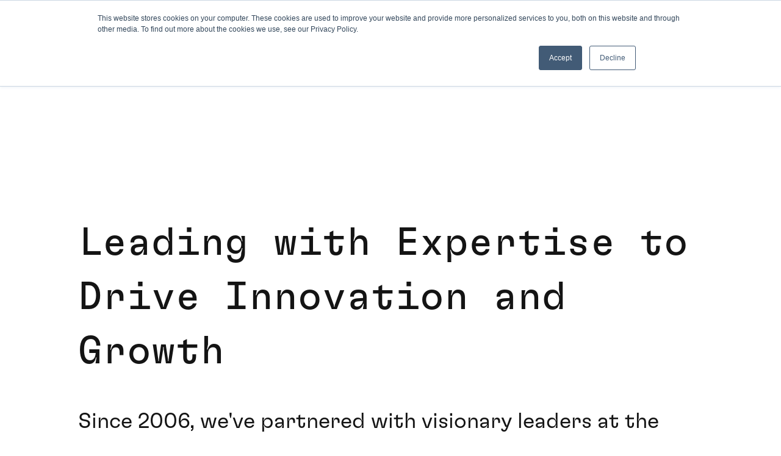

--- FILE ---
content_type: text/html; charset=UTF-8
request_url: https://8thlight.com/leadership
body_size: 38856
content:

    
<!DOCTYPE html>
<html lang="en">
<head>
      <meta charset="UTF-8"><script type="text/javascript">(window.NREUM||(NREUM={})).init={privacy:{cookies_enabled:true},ajax:{deny_list:[]},feature_flags:["soft_nav"]};(window.NREUM||(NREUM={})).loader_config={xpid:"UAcHU1JVDhABVVJTAwEAVFQC",licenseKey:"NRJS-46e4e9fc3124f96cb86",applicationID:"1131407203",browserID:"1134377356"};;/*! For license information please see nr-loader-spa-1.308.0.min.js.LICENSE.txt */
(()=>{var e,t,r={384:(e,t,r)=>{"use strict";r.d(t,{NT:()=>a,US:()=>u,Zm:()=>o,bQ:()=>d,dV:()=>c,pV:()=>l});var n=r(6154),i=r(1863),s=r(1910);const a={beacon:"bam.nr-data.net",errorBeacon:"bam.nr-data.net"};function o(){return n.gm.NREUM||(n.gm.NREUM={}),void 0===n.gm.newrelic&&(n.gm.newrelic=n.gm.NREUM),n.gm.NREUM}function c(){let e=o();return e.o||(e.o={ST:n.gm.setTimeout,SI:n.gm.setImmediate||n.gm.setInterval,CT:n.gm.clearTimeout,XHR:n.gm.XMLHttpRequest,REQ:n.gm.Request,EV:n.gm.Event,PR:n.gm.Promise,MO:n.gm.MutationObserver,FETCH:n.gm.fetch,WS:n.gm.WebSocket},(0,s.i)(...Object.values(e.o))),e}function d(e,t){let r=o();r.initializedAgents??={},t.initializedAt={ms:(0,i.t)(),date:new Date},r.initializedAgents[e]=t}function u(e,t){o()[e]=t}function l(){return function(){let e=o();const t=e.info||{};e.info={beacon:a.beacon,errorBeacon:a.errorBeacon,...t}}(),function(){let e=o();const t=e.init||{};e.init={...t}}(),c(),function(){let e=o();const t=e.loader_config||{};e.loader_config={...t}}(),o()}},782:(e,t,r)=>{"use strict";r.d(t,{T:()=>n});const n=r(860).K7.pageViewTiming},860:(e,t,r)=>{"use strict";r.d(t,{$J:()=>u,K7:()=>c,P3:()=>d,XX:()=>i,Yy:()=>o,df:()=>s,qY:()=>n,v4:()=>a});const n="events",i="jserrors",s="browser/blobs",a="rum",o="browser/logs",c={ajax:"ajax",genericEvents:"generic_events",jserrors:i,logging:"logging",metrics:"metrics",pageAction:"page_action",pageViewEvent:"page_view_event",pageViewTiming:"page_view_timing",sessionReplay:"session_replay",sessionTrace:"session_trace",softNav:"soft_navigations",spa:"spa"},d={[c.pageViewEvent]:1,[c.pageViewTiming]:2,[c.metrics]:3,[c.jserrors]:4,[c.spa]:5,[c.ajax]:6,[c.sessionTrace]:7,[c.softNav]:8,[c.sessionReplay]:9,[c.logging]:10,[c.genericEvents]:11},u={[c.pageViewEvent]:a,[c.pageViewTiming]:n,[c.ajax]:n,[c.spa]:n,[c.softNav]:n,[c.metrics]:i,[c.jserrors]:i,[c.sessionTrace]:s,[c.sessionReplay]:s,[c.logging]:o,[c.genericEvents]:"ins"}},944:(e,t,r)=>{"use strict";r.d(t,{R:()=>i});var n=r(3241);function i(e,t){"function"==typeof console.debug&&(console.debug("New Relic Warning: https://github.com/newrelic/newrelic-browser-agent/blob/main/docs/warning-codes.md#".concat(e),t),(0,n.W)({agentIdentifier:null,drained:null,type:"data",name:"warn",feature:"warn",data:{code:e,secondary:t}}))}},993:(e,t,r)=>{"use strict";r.d(t,{A$:()=>s,ET:()=>a,TZ:()=>o,p_:()=>i});var n=r(860);const i={ERROR:"ERROR",WARN:"WARN",INFO:"INFO",DEBUG:"DEBUG",TRACE:"TRACE"},s={OFF:0,ERROR:1,WARN:2,INFO:3,DEBUG:4,TRACE:5},a="log",o=n.K7.logging},1541:(e,t,r)=>{"use strict";r.d(t,{U:()=>i,f:()=>n});const n={MFE:"MFE",BA:"BA"};function i(e,t){if(2!==t?.harvestEndpointVersion)return{};const r=t.agentRef.runtime.appMetadata.agents[0].entityGuid;return e?{"source.id":e.id,"source.name":e.name,"source.type":e.type,"parent.id":e.parent?.id||r,"parent.type":e.parent?.type||n.BA}:{"entity.guid":r,appId:t.agentRef.info.applicationID}}},1687:(e,t,r)=>{"use strict";r.d(t,{Ak:()=>d,Ze:()=>h,x3:()=>u});var n=r(3241),i=r(7836),s=r(3606),a=r(860),o=r(2646);const c={};function d(e,t){const r={staged:!1,priority:a.P3[t]||0};l(e),c[e].get(t)||c[e].set(t,r)}function u(e,t){e&&c[e]&&(c[e].get(t)&&c[e].delete(t),p(e,t,!1),c[e].size&&f(e))}function l(e){if(!e)throw new Error("agentIdentifier required");c[e]||(c[e]=new Map)}function h(e="",t="feature",r=!1){if(l(e),!e||!c[e].get(t)||r)return p(e,t);c[e].get(t).staged=!0,f(e)}function f(e){const t=Array.from(c[e]);t.every(([e,t])=>t.staged)&&(t.sort((e,t)=>e[1].priority-t[1].priority),t.forEach(([t])=>{c[e].delete(t),p(e,t)}))}function p(e,t,r=!0){const a=e?i.ee.get(e):i.ee,c=s.i.handlers;if(!a.aborted&&a.backlog&&c){if((0,n.W)({agentIdentifier:e,type:"lifecycle",name:"drain",feature:t}),r){const e=a.backlog[t],r=c[t];if(r){for(let t=0;e&&t<e.length;++t)g(e[t],r);Object.entries(r).forEach(([e,t])=>{Object.values(t||{}).forEach(t=>{t[0]?.on&&t[0]?.context()instanceof o.y&&t[0].on(e,t[1])})})}}a.isolatedBacklog||delete c[t],a.backlog[t]=null,a.emit("drain-"+t,[])}}function g(e,t){var r=e[1];Object.values(t[r]||{}).forEach(t=>{var r=e[0];if(t[0]===r){var n=t[1],i=e[3],s=e[2];n.apply(i,s)}})}},1738:(e,t,r)=>{"use strict";r.d(t,{U:()=>f,Y:()=>h});var n=r(3241),i=r(9908),s=r(1863),a=r(944),o=r(5701),c=r(3969),d=r(8362),u=r(860),l=r(4261);function h(e,t,r,s){const h=s||r;!h||h[e]&&h[e]!==d.d.prototype[e]||(h[e]=function(){(0,i.p)(c.xV,["API/"+e+"/called"],void 0,u.K7.metrics,r.ee),(0,n.W)({agentIdentifier:r.agentIdentifier,drained:!!o.B?.[r.agentIdentifier],type:"data",name:"api",feature:l.Pl+e,data:{}});try{return t.apply(this,arguments)}catch(e){(0,a.R)(23,e)}})}function f(e,t,r,n,a){const o=e.info;null===r?delete o.jsAttributes[t]:o.jsAttributes[t]=r,(a||null===r)&&(0,i.p)(l.Pl+n,[(0,s.t)(),t,r],void 0,"session",e.ee)}},1741:(e,t,r)=>{"use strict";r.d(t,{W:()=>s});var n=r(944),i=r(4261);class s{#e(e,...t){if(this[e]!==s.prototype[e])return this[e](...t);(0,n.R)(35,e)}addPageAction(e,t){return this.#e(i.hG,e,t)}register(e){return this.#e(i.eY,e)}recordCustomEvent(e,t){return this.#e(i.fF,e,t)}setPageViewName(e,t){return this.#e(i.Fw,e,t)}setCustomAttribute(e,t,r){return this.#e(i.cD,e,t,r)}noticeError(e,t){return this.#e(i.o5,e,t)}setUserId(e,t=!1){return this.#e(i.Dl,e,t)}setApplicationVersion(e){return this.#e(i.nb,e)}setErrorHandler(e){return this.#e(i.bt,e)}addRelease(e,t){return this.#e(i.k6,e,t)}log(e,t){return this.#e(i.$9,e,t)}start(){return this.#e(i.d3)}finished(e){return this.#e(i.BL,e)}recordReplay(){return this.#e(i.CH)}pauseReplay(){return this.#e(i.Tb)}addToTrace(e){return this.#e(i.U2,e)}setCurrentRouteName(e){return this.#e(i.PA,e)}interaction(e){return this.#e(i.dT,e)}wrapLogger(e,t,r){return this.#e(i.Wb,e,t,r)}measure(e,t){return this.#e(i.V1,e,t)}consent(e){return this.#e(i.Pv,e)}}},1863:(e,t,r)=>{"use strict";function n(){return Math.floor(performance.now())}r.d(t,{t:()=>n})},1910:(e,t,r)=>{"use strict";r.d(t,{i:()=>s});var n=r(944);const i=new Map;function s(...e){return e.every(e=>{if(i.has(e))return i.get(e);const t="function"==typeof e?e.toString():"",r=t.includes("[native code]"),s=t.includes("nrWrapper");return r||s||(0,n.R)(64,e?.name||t),i.set(e,r),r})}},2555:(e,t,r)=>{"use strict";r.d(t,{D:()=>o,f:()=>a});var n=r(384),i=r(8122);const s={beacon:n.NT.beacon,errorBeacon:n.NT.errorBeacon,licenseKey:void 0,applicationID:void 0,sa:void 0,queueTime:void 0,applicationTime:void 0,ttGuid:void 0,user:void 0,account:void 0,product:void 0,extra:void 0,jsAttributes:{},userAttributes:void 0,atts:void 0,transactionName:void 0,tNamePlain:void 0};function a(e){try{return!!e.licenseKey&&!!e.errorBeacon&&!!e.applicationID}catch(e){return!1}}const o=e=>(0,i.a)(e,s)},2614:(e,t,r)=>{"use strict";r.d(t,{BB:()=>a,H3:()=>n,g:()=>d,iL:()=>c,tS:()=>o,uh:()=>i,wk:()=>s});const n="NRBA",i="SESSION",s=144e5,a=18e5,o={STARTED:"session-started",PAUSE:"session-pause",RESET:"session-reset",RESUME:"session-resume",UPDATE:"session-update"},c={SAME_TAB:"same-tab",CROSS_TAB:"cross-tab"},d={OFF:0,FULL:1,ERROR:2}},2646:(e,t,r)=>{"use strict";r.d(t,{y:()=>n});class n{constructor(e){this.contextId=e}}},2843:(e,t,r)=>{"use strict";r.d(t,{G:()=>s,u:()=>i});var n=r(3878);function i(e,t=!1,r,i){(0,n.DD)("visibilitychange",function(){if(t)return void("hidden"===document.visibilityState&&e());e(document.visibilityState)},r,i)}function s(e,t,r){(0,n.sp)("pagehide",e,t,r)}},3241:(e,t,r)=>{"use strict";r.d(t,{W:()=>s});var n=r(6154);const i="newrelic";function s(e={}){try{n.gm.dispatchEvent(new CustomEvent(i,{detail:e}))}catch(e){}}},3304:(e,t,r)=>{"use strict";r.d(t,{A:()=>s});var n=r(7836);const i=()=>{const e=new WeakSet;return(t,r)=>{if("object"==typeof r&&null!==r){if(e.has(r))return;e.add(r)}return r}};function s(e){try{return JSON.stringify(e,i())??""}catch(e){try{n.ee.emit("internal-error",[e])}catch(e){}return""}}},3333:(e,t,r)=>{"use strict";r.d(t,{$v:()=>u,TZ:()=>n,Xh:()=>c,Zp:()=>i,kd:()=>d,mq:()=>o,nf:()=>a,qN:()=>s});const n=r(860).K7.genericEvents,i=["auxclick","click","copy","keydown","paste","scrollend"],s=["focus","blur"],a=4,o=1e3,c=2e3,d=["PageAction","UserAction","BrowserPerformance"],u={RESOURCES:"experimental.resources",REGISTER:"register"}},3434:(e,t,r)=>{"use strict";r.d(t,{Jt:()=>s,YM:()=>d});var n=r(7836),i=r(5607);const s="nr@original:".concat(i.W),a=50;var o=Object.prototype.hasOwnProperty,c=!1;function d(e,t){return e||(e=n.ee),r.inPlace=function(e,t,n,i,s){n||(n="");const a="-"===n.charAt(0);for(let o=0;o<t.length;o++){const c=t[o],d=e[c];l(d)||(e[c]=r(d,a?c+n:n,i,c,s))}},r.flag=s,r;function r(t,r,n,c,d){return l(t)?t:(r||(r=""),nrWrapper[s]=t,function(e,t,r){if(Object.defineProperty&&Object.keys)try{return Object.keys(e).forEach(function(r){Object.defineProperty(t,r,{get:function(){return e[r]},set:function(t){return e[r]=t,t}})}),t}catch(e){u([e],r)}for(var n in e)o.call(e,n)&&(t[n]=e[n])}(t,nrWrapper,e),nrWrapper);function nrWrapper(){var s,o,l,h;let f;try{o=this,s=[...arguments],l="function"==typeof n?n(s,o):n||{}}catch(t){u([t,"",[s,o,c],l],e)}i(r+"start",[s,o,c],l,d);const p=performance.now();let g;try{return h=t.apply(o,s),g=performance.now(),h}catch(e){throw g=performance.now(),i(r+"err",[s,o,e],l,d),f=e,f}finally{const e=g-p,t={start:p,end:g,duration:e,isLongTask:e>=a,methodName:c,thrownError:f};t.isLongTask&&i("long-task",[t,o],l,d),i(r+"end",[s,o,h],l,d)}}}function i(r,n,i,s){if(!c||t){var a=c;c=!0;try{e.emit(r,n,i,t,s)}catch(t){u([t,r,n,i],e)}c=a}}}function u(e,t){t||(t=n.ee);try{t.emit("internal-error",e)}catch(e){}}function l(e){return!(e&&"function"==typeof e&&e.apply&&!e[s])}},3606:(e,t,r)=>{"use strict";r.d(t,{i:()=>s});var n=r(9908);s.on=a;var i=s.handlers={};function s(e,t,r,s){a(s||n.d,i,e,t,r)}function a(e,t,r,i,s){s||(s="feature"),e||(e=n.d);var a=t[s]=t[s]||{};(a[r]=a[r]||[]).push([e,i])}},3738:(e,t,r)=>{"use strict";r.d(t,{He:()=>i,Kp:()=>o,Lc:()=>d,Rz:()=>u,TZ:()=>n,bD:()=>s,d3:()=>a,jx:()=>l,sl:()=>h,uP:()=>c});const n=r(860).K7.sessionTrace,i="bstResource",s="resource",a="-start",o="-end",c="fn"+a,d="fn"+o,u="pushState",l=1e3,h=3e4},3785:(e,t,r)=>{"use strict";r.d(t,{R:()=>c,b:()=>d});var n=r(9908),i=r(1863),s=r(860),a=r(3969),o=r(993);function c(e,t,r={},c=o.p_.INFO,d=!0,u,l=(0,i.t)()){(0,n.p)(a.xV,["API/logging/".concat(c.toLowerCase(),"/called")],void 0,s.K7.metrics,e),(0,n.p)(o.ET,[l,t,r,c,d,u],void 0,s.K7.logging,e)}function d(e){return"string"==typeof e&&Object.values(o.p_).some(t=>t===e.toUpperCase().trim())}},3878:(e,t,r)=>{"use strict";function n(e,t){return{capture:e,passive:!1,signal:t}}function i(e,t,r=!1,i){window.addEventListener(e,t,n(r,i))}function s(e,t,r=!1,i){document.addEventListener(e,t,n(r,i))}r.d(t,{DD:()=>s,jT:()=>n,sp:()=>i})},3962:(e,t,r)=>{"use strict";r.d(t,{AM:()=>a,O2:()=>l,OV:()=>s,Qu:()=>h,TZ:()=>c,ih:()=>f,pP:()=>o,t1:()=>u,tC:()=>i,wD:()=>d});var n=r(860);const i=["click","keydown","submit"],s="popstate",a="api",o="initialPageLoad",c=n.K7.softNav,d=5e3,u=500,l={INITIAL_PAGE_LOAD:"",ROUTE_CHANGE:1,UNSPECIFIED:2},h={INTERACTION:1,AJAX:2,CUSTOM_END:3,CUSTOM_TRACER:4},f={IP:"in progress",PF:"pending finish",FIN:"finished",CAN:"cancelled"}},3969:(e,t,r)=>{"use strict";r.d(t,{TZ:()=>n,XG:()=>o,rs:()=>i,xV:()=>a,z_:()=>s});const n=r(860).K7.metrics,i="sm",s="cm",a="storeSupportabilityMetrics",o="storeEventMetrics"},4234:(e,t,r)=>{"use strict";r.d(t,{W:()=>s});var n=r(7836),i=r(1687);class s{constructor(e,t){this.agentIdentifier=e,this.ee=n.ee.get(e),this.featureName=t,this.blocked=!1}deregisterDrain(){(0,i.x3)(this.agentIdentifier,this.featureName)}}},4261:(e,t,r)=>{"use strict";r.d(t,{$9:()=>u,BL:()=>c,CH:()=>p,Dl:()=>R,Fw:()=>w,PA:()=>v,Pl:()=>n,Pv:()=>A,Tb:()=>h,U2:()=>a,V1:()=>E,Wb:()=>T,bt:()=>y,cD:()=>b,d3:()=>x,dT:()=>d,eY:()=>g,fF:()=>f,hG:()=>s,hw:()=>i,k6:()=>o,nb:()=>m,o5:()=>l});const n="api-",i=n+"ixn-",s="addPageAction",a="addToTrace",o="addRelease",c="finished",d="interaction",u="log",l="noticeError",h="pauseReplay",f="recordCustomEvent",p="recordReplay",g="register",m="setApplicationVersion",v="setCurrentRouteName",b="setCustomAttribute",y="setErrorHandler",w="setPageViewName",R="setUserId",x="start",T="wrapLogger",E="measure",A="consent"},5205:(e,t,r)=>{"use strict";r.d(t,{j:()=>S});var n=r(384),i=r(1741);var s=r(2555),a=r(3333);const o=e=>{if(!e||"string"!=typeof e)return!1;try{document.createDocumentFragment().querySelector(e)}catch{return!1}return!0};var c=r(2614),d=r(944),u=r(8122);const l="[data-nr-mask]",h=e=>(0,u.a)(e,(()=>{const e={feature_flags:[],experimental:{allow_registered_children:!1,resources:!1},mask_selector:"*",block_selector:"[data-nr-block]",mask_input_options:{color:!1,date:!1,"datetime-local":!1,email:!1,month:!1,number:!1,range:!1,search:!1,tel:!1,text:!1,time:!1,url:!1,week:!1,textarea:!1,select:!1,password:!0}};return{ajax:{deny_list:void 0,block_internal:!0,enabled:!0,autoStart:!0},api:{get allow_registered_children(){return e.feature_flags.includes(a.$v.REGISTER)||e.experimental.allow_registered_children},set allow_registered_children(t){e.experimental.allow_registered_children=t},duplicate_registered_data:!1},browser_consent_mode:{enabled:!1},distributed_tracing:{enabled:void 0,exclude_newrelic_header:void 0,cors_use_newrelic_header:void 0,cors_use_tracecontext_headers:void 0,allowed_origins:void 0},get feature_flags(){return e.feature_flags},set feature_flags(t){e.feature_flags=t},generic_events:{enabled:!0,autoStart:!0},harvest:{interval:30},jserrors:{enabled:!0,autoStart:!0},logging:{enabled:!0,autoStart:!0},metrics:{enabled:!0,autoStart:!0},obfuscate:void 0,page_action:{enabled:!0},page_view_event:{enabled:!0,autoStart:!0},page_view_timing:{enabled:!0,autoStart:!0},performance:{capture_marks:!1,capture_measures:!1,capture_detail:!0,resources:{get enabled(){return e.feature_flags.includes(a.$v.RESOURCES)||e.experimental.resources},set enabled(t){e.experimental.resources=t},asset_types:[],first_party_domains:[],ignore_newrelic:!0}},privacy:{cookies_enabled:!0},proxy:{assets:void 0,beacon:void 0},session:{expiresMs:c.wk,inactiveMs:c.BB},session_replay:{autoStart:!0,enabled:!1,preload:!1,sampling_rate:10,error_sampling_rate:100,collect_fonts:!1,inline_images:!1,fix_stylesheets:!0,mask_all_inputs:!0,get mask_text_selector(){return e.mask_selector},set mask_text_selector(t){o(t)?e.mask_selector="".concat(t,",").concat(l):""===t||null===t?e.mask_selector=l:(0,d.R)(5,t)},get block_class(){return"nr-block"},get ignore_class(){return"nr-ignore"},get mask_text_class(){return"nr-mask"},get block_selector(){return e.block_selector},set block_selector(t){o(t)?e.block_selector+=",".concat(t):""!==t&&(0,d.R)(6,t)},get mask_input_options(){return e.mask_input_options},set mask_input_options(t){t&&"object"==typeof t?e.mask_input_options={...t,password:!0}:(0,d.R)(7,t)}},session_trace:{enabled:!0,autoStart:!0},soft_navigations:{enabled:!0,autoStart:!0},spa:{enabled:!0,autoStart:!0},ssl:void 0,user_actions:{enabled:!0,elementAttributes:["id","className","tagName","type"]}}})());var f=r(6154),p=r(9324);let g=0;const m={buildEnv:p.F3,distMethod:p.Xs,version:p.xv,originTime:f.WN},v={consented:!1},b={appMetadata:{},get consented(){return this.session?.state?.consent||v.consented},set consented(e){v.consented=e},customTransaction:void 0,denyList:void 0,disabled:!1,harvester:void 0,isolatedBacklog:!1,isRecording:!1,loaderType:void 0,maxBytes:3e4,obfuscator:void 0,onerror:void 0,ptid:void 0,releaseIds:{},session:void 0,timeKeeper:void 0,registeredEntities:[],jsAttributesMetadata:{bytes:0},get harvestCount(){return++g}},y=e=>{const t=(0,u.a)(e,b),r=Object.keys(m).reduce((e,t)=>(e[t]={value:m[t],writable:!1,configurable:!0,enumerable:!0},e),{});return Object.defineProperties(t,r)};var w=r(5701);const R=e=>{const t=e.startsWith("http");e+="/",r.p=t?e:"https://"+e};var x=r(7836),T=r(3241);const E={accountID:void 0,trustKey:void 0,agentID:void 0,licenseKey:void 0,applicationID:void 0,xpid:void 0},A=e=>(0,u.a)(e,E),_=new Set;function S(e,t={},r,a){let{init:o,info:c,loader_config:d,runtime:u={},exposed:l=!0}=t;if(!c){const e=(0,n.pV)();o=e.init,c=e.info,d=e.loader_config}e.init=h(o||{}),e.loader_config=A(d||{}),c.jsAttributes??={},f.bv&&(c.jsAttributes.isWorker=!0),e.info=(0,s.D)(c);const p=e.init,g=[c.beacon,c.errorBeacon];_.has(e.agentIdentifier)||(p.proxy.assets&&(R(p.proxy.assets),g.push(p.proxy.assets)),p.proxy.beacon&&g.push(p.proxy.beacon),e.beacons=[...g],function(e){const t=(0,n.pV)();Object.getOwnPropertyNames(i.W.prototype).forEach(r=>{const n=i.W.prototype[r];if("function"!=typeof n||"constructor"===n)return;let s=t[r];e[r]&&!1!==e.exposed&&"micro-agent"!==e.runtime?.loaderType&&(t[r]=(...t)=>{const n=e[r](...t);return s?s(...t):n})})}(e),(0,n.US)("activatedFeatures",w.B)),u.denyList=[...p.ajax.deny_list||[],...p.ajax.block_internal?g:[]],u.ptid=e.agentIdentifier,u.loaderType=r,e.runtime=y(u),_.has(e.agentIdentifier)||(e.ee=x.ee.get(e.agentIdentifier),e.exposed=l,(0,T.W)({agentIdentifier:e.agentIdentifier,drained:!!w.B?.[e.agentIdentifier],type:"lifecycle",name:"initialize",feature:void 0,data:e.config})),_.add(e.agentIdentifier)}},5270:(e,t,r)=>{"use strict";r.d(t,{Aw:()=>a,SR:()=>s,rF:()=>o});var n=r(384),i=r(7767);function s(e){return!!(0,n.dV)().o.MO&&(0,i.V)(e)&&!0===e?.session_trace.enabled}function a(e){return!0===e?.session_replay.preload&&s(e)}function o(e,t){try{if("string"==typeof t?.type){if("password"===t.type.toLowerCase())return"*".repeat(e?.length||0);if(void 0!==t?.dataset?.nrUnmask||t?.classList?.contains("nr-unmask"))return e}}catch(e){}return"string"==typeof e?e.replace(/[\S]/g,"*"):"*".repeat(e?.length||0)}},5289:(e,t,r)=>{"use strict";r.d(t,{GG:()=>a,Qr:()=>c,sB:()=>o});var n=r(3878),i=r(6389);function s(){return"undefined"==typeof document||"complete"===document.readyState}function a(e,t){if(s())return e();const r=(0,i.J)(e),a=setInterval(()=>{s()&&(clearInterval(a),r())},500);(0,n.sp)("load",r,t)}function o(e){if(s())return e();(0,n.DD)("DOMContentLoaded",e)}function c(e){if(s())return e();(0,n.sp)("popstate",e)}},5607:(e,t,r)=>{"use strict";r.d(t,{W:()=>n});const n=(0,r(9566).bz)()},5701:(e,t,r)=>{"use strict";r.d(t,{B:()=>s,t:()=>a});var n=r(3241);const i=new Set,s={};function a(e,t){const r=t.agentIdentifier;s[r]??={},e&&"object"==typeof e&&(i.has(r)||(t.ee.emit("rumresp",[e]),s[r]=e,i.add(r),(0,n.W)({agentIdentifier:r,loaded:!0,drained:!0,type:"lifecycle",name:"load",feature:void 0,data:e})))}},6154:(e,t,r)=>{"use strict";r.d(t,{OF:()=>d,RI:()=>i,WN:()=>h,bv:()=>s,eN:()=>f,gm:()=>a,lR:()=>l,m:()=>c,mw:()=>o,sb:()=>u});var n=r(1863);const i="undefined"!=typeof window&&!!window.document,s="undefined"!=typeof WorkerGlobalScope&&("undefined"!=typeof self&&self instanceof WorkerGlobalScope&&self.navigator instanceof WorkerNavigator||"undefined"!=typeof globalThis&&globalThis instanceof WorkerGlobalScope&&globalThis.navigator instanceof WorkerNavigator),a=i?window:"undefined"!=typeof WorkerGlobalScope&&("undefined"!=typeof self&&self instanceof WorkerGlobalScope&&self||"undefined"!=typeof globalThis&&globalThis instanceof WorkerGlobalScope&&globalThis),o=Boolean("hidden"===a?.document?.visibilityState),c=""+a?.location,d=/iPad|iPhone|iPod/.test(a.navigator?.userAgent),u=d&&"undefined"==typeof SharedWorker,l=(()=>{const e=a.navigator?.userAgent?.match(/Firefox[/\s](\d+\.\d+)/);return Array.isArray(e)&&e.length>=2?+e[1]:0})(),h=Date.now()-(0,n.t)(),f=()=>"undefined"!=typeof PerformanceNavigationTiming&&a?.performance?.getEntriesByType("navigation")?.[0]?.responseStart},6344:(e,t,r)=>{"use strict";r.d(t,{BB:()=>u,Qb:()=>l,TZ:()=>i,Ug:()=>a,Vh:()=>s,_s:()=>o,bc:()=>d,yP:()=>c});var n=r(2614);const i=r(860).K7.sessionReplay,s="errorDuringReplay",a=.12,o={DomContentLoaded:0,Load:1,FullSnapshot:2,IncrementalSnapshot:3,Meta:4,Custom:5},c={[n.g.ERROR]:15e3,[n.g.FULL]:3e5,[n.g.OFF]:0},d={RESET:{message:"Session was reset",sm:"Reset"},IMPORT:{message:"Recorder failed to import",sm:"Import"},TOO_MANY:{message:"429: Too Many Requests",sm:"Too-Many"},TOO_BIG:{message:"Payload was too large",sm:"Too-Big"},CROSS_TAB:{message:"Session Entity was set to OFF on another tab",sm:"Cross-Tab"},ENTITLEMENTS:{message:"Session Replay is not allowed and will not be started",sm:"Entitlement"}},u=5e3,l={API:"api",RESUME:"resume",SWITCH_TO_FULL:"switchToFull",INITIALIZE:"initialize",PRELOAD:"preload"}},6389:(e,t,r)=>{"use strict";function n(e,t=500,r={}){const n=r?.leading||!1;let i;return(...r)=>{n&&void 0===i&&(e.apply(this,r),i=setTimeout(()=>{i=clearTimeout(i)},t)),n||(clearTimeout(i),i=setTimeout(()=>{e.apply(this,r)},t))}}function i(e){let t=!1;return(...r)=>{t||(t=!0,e.apply(this,r))}}r.d(t,{J:()=>i,s:()=>n})},6630:(e,t,r)=>{"use strict";r.d(t,{T:()=>n});const n=r(860).K7.pageViewEvent},6774:(e,t,r)=>{"use strict";r.d(t,{T:()=>n});const n=r(860).K7.jserrors},7295:(e,t,r)=>{"use strict";r.d(t,{Xv:()=>a,gX:()=>i,iW:()=>s});var n=[];function i(e){if(!e||s(e))return!1;if(0===n.length)return!0;if("*"===n[0].hostname)return!1;for(var t=0;t<n.length;t++){var r=n[t];if(r.hostname.test(e.hostname)&&r.pathname.test(e.pathname))return!1}return!0}function s(e){return void 0===e.hostname}function a(e){if(n=[],e&&e.length)for(var t=0;t<e.length;t++){let r=e[t];if(!r)continue;if("*"===r)return void(n=[{hostname:"*"}]);0===r.indexOf("http://")?r=r.substring(7):0===r.indexOf("https://")&&(r=r.substring(8));const i=r.indexOf("/");let s,a;i>0?(s=r.substring(0,i),a=r.substring(i)):(s=r,a="*");let[c]=s.split(":");n.push({hostname:o(c),pathname:o(a,!0)})}}function o(e,t=!1){const r=e.replace(/[.+?^${}()|[\]\\]/g,e=>"\\"+e).replace(/\*/g,".*?");return new RegExp((t?"^":"")+r+"$")}},7485:(e,t,r)=>{"use strict";r.d(t,{D:()=>i});var n=r(6154);function i(e){if(0===(e||"").indexOf("data:"))return{protocol:"data"};try{const t=new URL(e,location.href),r={port:t.port,hostname:t.hostname,pathname:t.pathname,search:t.search,protocol:t.protocol.slice(0,t.protocol.indexOf(":")),sameOrigin:t.protocol===n.gm?.location?.protocol&&t.host===n.gm?.location?.host};return r.port&&""!==r.port||("http:"===t.protocol&&(r.port="80"),"https:"===t.protocol&&(r.port="443")),r.pathname&&""!==r.pathname?r.pathname.startsWith("/")||(r.pathname="/".concat(r.pathname)):r.pathname="/",r}catch(e){return{}}}},7699:(e,t,r)=>{"use strict";r.d(t,{It:()=>s,KC:()=>o,No:()=>i,qh:()=>a});var n=r(860);const i=16e3,s=1e6,a="SESSION_ERROR",o={[n.K7.logging]:!0,[n.K7.genericEvents]:!1,[n.K7.jserrors]:!1,[n.K7.ajax]:!1}},7767:(e,t,r)=>{"use strict";r.d(t,{V:()=>i});var n=r(6154);const i=e=>n.RI&&!0===e?.privacy.cookies_enabled},7836:(e,t,r)=>{"use strict";r.d(t,{P:()=>o,ee:()=>c});var n=r(384),i=r(8990),s=r(2646),a=r(5607);const o="nr@context:".concat(a.W),c=function e(t,r){var n={},a={},u={},l=!1;try{l=16===r.length&&d.initializedAgents?.[r]?.runtime.isolatedBacklog}catch(e){}var h={on:p,addEventListener:p,removeEventListener:function(e,t){var r=n[e];if(!r)return;for(var i=0;i<r.length;i++)r[i]===t&&r.splice(i,1)},emit:function(e,r,n,i,s){!1!==s&&(s=!0);if(c.aborted&&!i)return;t&&s&&t.emit(e,r,n);var o=f(n);g(e).forEach(e=>{e.apply(o,r)});var d=v()[a[e]];d&&d.push([h,e,r,o]);return o},get:m,listeners:g,context:f,buffer:function(e,t){const r=v();if(t=t||"feature",h.aborted)return;Object.entries(e||{}).forEach(([e,n])=>{a[n]=t,t in r||(r[t]=[])})},abort:function(){h._aborted=!0,Object.keys(h.backlog).forEach(e=>{delete h.backlog[e]})},isBuffering:function(e){return!!v()[a[e]]},debugId:r,backlog:l?{}:t&&"object"==typeof t.backlog?t.backlog:{},isolatedBacklog:l};return Object.defineProperty(h,"aborted",{get:()=>{let e=h._aborted||!1;return e||(t&&(e=t.aborted),e)}}),h;function f(e){return e&&e instanceof s.y?e:e?(0,i.I)(e,o,()=>new s.y(o)):new s.y(o)}function p(e,t){n[e]=g(e).concat(t)}function g(e){return n[e]||[]}function m(t){return u[t]=u[t]||e(h,t)}function v(){return h.backlog}}(void 0,"globalEE"),d=(0,n.Zm)();d.ee||(d.ee=c)},8122:(e,t,r)=>{"use strict";r.d(t,{a:()=>i});var n=r(944);function i(e,t){try{if(!e||"object"!=typeof e)return(0,n.R)(3);if(!t||"object"!=typeof t)return(0,n.R)(4);const r=Object.create(Object.getPrototypeOf(t),Object.getOwnPropertyDescriptors(t)),s=0===Object.keys(r).length?e:r;for(let a in s)if(void 0!==e[a])try{if(null===e[a]){r[a]=null;continue}Array.isArray(e[a])&&Array.isArray(t[a])?r[a]=Array.from(new Set([...e[a],...t[a]])):"object"==typeof e[a]&&"object"==typeof t[a]?r[a]=i(e[a],t[a]):r[a]=e[a]}catch(e){r[a]||(0,n.R)(1,e)}return r}catch(e){(0,n.R)(2,e)}}},8139:(e,t,r)=>{"use strict";r.d(t,{u:()=>h});var n=r(7836),i=r(3434),s=r(8990),a=r(6154);const o={},c=a.gm.XMLHttpRequest,d="addEventListener",u="removeEventListener",l="nr@wrapped:".concat(n.P);function h(e){var t=function(e){return(e||n.ee).get("events")}(e);if(o[t.debugId]++)return t;o[t.debugId]=1;var r=(0,i.YM)(t,!0);function h(e){r.inPlace(e,[d,u],"-",p)}function p(e,t){return e[1]}return"getPrototypeOf"in Object&&(a.RI&&f(document,h),c&&f(c.prototype,h),f(a.gm,h)),t.on(d+"-start",function(e,t){var n=e[1];if(null!==n&&("function"==typeof n||"object"==typeof n)&&"newrelic"!==e[0]){var i=(0,s.I)(n,l,function(){var e={object:function(){if("function"!=typeof n.handleEvent)return;return n.handleEvent.apply(n,arguments)},function:n}[typeof n];return e?r(e,"fn-",null,e.name||"anonymous"):n});this.wrapped=e[1]=i}}),t.on(u+"-start",function(e){e[1]=this.wrapped||e[1]}),t}function f(e,t,...r){let n=e;for(;"object"==typeof n&&!Object.prototype.hasOwnProperty.call(n,d);)n=Object.getPrototypeOf(n);n&&t(n,...r)}},8362:(e,t,r)=>{"use strict";r.d(t,{d:()=>s});var n=r(9566),i=r(1741);class s extends i.W{agentIdentifier=(0,n.LA)(16)}},8374:(e,t,r)=>{r.nc=(()=>{try{return document?.currentScript?.nonce}catch(e){}return""})()},8990:(e,t,r)=>{"use strict";r.d(t,{I:()=>i});var n=Object.prototype.hasOwnProperty;function i(e,t,r){if(n.call(e,t))return e[t];var i=r();if(Object.defineProperty&&Object.keys)try{return Object.defineProperty(e,t,{value:i,writable:!0,enumerable:!1}),i}catch(e){}return e[t]=i,i}},9119:(e,t,r)=>{"use strict";r.d(t,{L:()=>s});var n=/([^?#]*)[^#]*(#[^?]*|$).*/,i=/([^?#]*)().*/;function s(e,t){return e?e.replace(t?n:i,"$1$2"):e}},9300:(e,t,r)=>{"use strict";r.d(t,{T:()=>n});const n=r(860).K7.ajax},9324:(e,t,r)=>{"use strict";r.d(t,{AJ:()=>a,F3:()=>i,Xs:()=>s,Yq:()=>o,xv:()=>n});const n="1.308.0",i="PROD",s="CDN",a="@newrelic/rrweb",o="1.0.1"},9566:(e,t,r)=>{"use strict";r.d(t,{LA:()=>o,ZF:()=>c,bz:()=>a,el:()=>d});var n=r(6154);const i="xxxxxxxx-xxxx-4xxx-yxxx-xxxxxxxxxxxx";function s(e,t){return e?15&e[t]:16*Math.random()|0}function a(){const e=n.gm?.crypto||n.gm?.msCrypto;let t,r=0;return e&&e.getRandomValues&&(t=e.getRandomValues(new Uint8Array(30))),i.split("").map(e=>"x"===e?s(t,r++).toString(16):"y"===e?(3&s()|8).toString(16):e).join("")}function o(e){const t=n.gm?.crypto||n.gm?.msCrypto;let r,i=0;t&&t.getRandomValues&&(r=t.getRandomValues(new Uint8Array(e)));const a=[];for(var o=0;o<e;o++)a.push(s(r,i++).toString(16));return a.join("")}function c(){return o(16)}function d(){return o(32)}},9908:(e,t,r)=>{"use strict";r.d(t,{d:()=>n,p:()=>i});var n=r(7836).ee.get("handle");function i(e,t,r,i,s){s?(s.buffer([e],i),s.emit(e,t,r)):(n.buffer([e],i),n.emit(e,t,r))}}},n={};function i(e){var t=n[e];if(void 0!==t)return t.exports;var s=n[e]={exports:{}};return r[e](s,s.exports,i),s.exports}i.m=r,i.d=(e,t)=>{for(var r in t)i.o(t,r)&&!i.o(e,r)&&Object.defineProperty(e,r,{enumerable:!0,get:t[r]})},i.f={},i.e=e=>Promise.all(Object.keys(i.f).reduce((t,r)=>(i.f[r](e,t),t),[])),i.u=e=>({212:"nr-spa-compressor",249:"nr-spa-recorder",478:"nr-spa"}[e]+"-1.308.0.min.js"),i.o=(e,t)=>Object.prototype.hasOwnProperty.call(e,t),e={},t="NRBA-1.308.0.PROD:",i.l=(r,n,s,a)=>{if(e[r])e[r].push(n);else{var o,c;if(void 0!==s)for(var d=document.getElementsByTagName("script"),u=0;u<d.length;u++){var l=d[u];if(l.getAttribute("src")==r||l.getAttribute("data-webpack")==t+s){o=l;break}}if(!o){c=!0;var h={478:"sha512-RSfSVnmHk59T/uIPbdSE0LPeqcEdF4/+XhfJdBuccH5rYMOEZDhFdtnh6X6nJk7hGpzHd9Ujhsy7lZEz/ORYCQ==",249:"sha512-ehJXhmntm85NSqW4MkhfQqmeKFulra3klDyY0OPDUE+sQ3GokHlPh1pmAzuNy//3j4ac6lzIbmXLvGQBMYmrkg==",212:"sha512-B9h4CR46ndKRgMBcK+j67uSR2RCnJfGefU+A7FrgR/k42ovXy5x/MAVFiSvFxuVeEk/pNLgvYGMp1cBSK/G6Fg=="};(o=document.createElement("script")).charset="utf-8",i.nc&&o.setAttribute("nonce",i.nc),o.setAttribute("data-webpack",t+s),o.src=r,0!==o.src.indexOf(window.location.origin+"/")&&(o.crossOrigin="anonymous"),h[a]&&(o.integrity=h[a])}e[r]=[n];var f=(t,n)=>{o.onerror=o.onload=null,clearTimeout(p);var i=e[r];if(delete e[r],o.parentNode&&o.parentNode.removeChild(o),i&&i.forEach(e=>e(n)),t)return t(n)},p=setTimeout(f.bind(null,void 0,{type:"timeout",target:o}),12e4);o.onerror=f.bind(null,o.onerror),o.onload=f.bind(null,o.onload),c&&document.head.appendChild(o)}},i.r=e=>{"undefined"!=typeof Symbol&&Symbol.toStringTag&&Object.defineProperty(e,Symbol.toStringTag,{value:"Module"}),Object.defineProperty(e,"__esModule",{value:!0})},i.p="https://js-agent.newrelic.com/",(()=>{var e={38:0,788:0};i.f.j=(t,r)=>{var n=i.o(e,t)?e[t]:void 0;if(0!==n)if(n)r.push(n[2]);else{var s=new Promise((r,i)=>n=e[t]=[r,i]);r.push(n[2]=s);var a=i.p+i.u(t),o=new Error;i.l(a,r=>{if(i.o(e,t)&&(0!==(n=e[t])&&(e[t]=void 0),n)){var s=r&&("load"===r.type?"missing":r.type),a=r&&r.target&&r.target.src;o.message="Loading chunk "+t+" failed: ("+s+": "+a+")",o.name="ChunkLoadError",o.type=s,o.request=a,n[1](o)}},"chunk-"+t,t)}};var t=(t,r)=>{var n,s,[a,o,c]=r,d=0;if(a.some(t=>0!==e[t])){for(n in o)i.o(o,n)&&(i.m[n]=o[n]);if(c)c(i)}for(t&&t(r);d<a.length;d++)s=a[d],i.o(e,s)&&e[s]&&e[s][0](),e[s]=0},r=self["webpackChunk:NRBA-1.308.0.PROD"]=self["webpackChunk:NRBA-1.308.0.PROD"]||[];r.forEach(t.bind(null,0)),r.push=t.bind(null,r.push.bind(r))})(),(()=>{"use strict";i(8374);var e=i(8362),t=i(860);const r=Object.values(t.K7);var n=i(5205);var s=i(9908),a=i(1863),o=i(4261),c=i(1738);var d=i(1687),u=i(4234),l=i(5289),h=i(6154),f=i(944),p=i(5270),g=i(7767),m=i(6389),v=i(7699);class b extends u.W{constructor(e,t){super(e.agentIdentifier,t),this.agentRef=e,this.abortHandler=void 0,this.featAggregate=void 0,this.loadedSuccessfully=void 0,this.onAggregateImported=new Promise(e=>{this.loadedSuccessfully=e}),this.deferred=Promise.resolve(),!1===e.init[this.featureName].autoStart?this.deferred=new Promise((t,r)=>{this.ee.on("manual-start-all",(0,m.J)(()=>{(0,d.Ak)(e.agentIdentifier,this.featureName),t()}))}):(0,d.Ak)(e.agentIdentifier,t)}importAggregator(e,t,r={}){if(this.featAggregate)return;const n=async()=>{let n;await this.deferred;try{if((0,g.V)(e.init)){const{setupAgentSession:t}=await i.e(478).then(i.bind(i,8766));n=t(e)}}catch(e){(0,f.R)(20,e),this.ee.emit("internal-error",[e]),(0,s.p)(v.qh,[e],void 0,this.featureName,this.ee)}try{if(!this.#t(this.featureName,n,e.init))return(0,d.Ze)(this.agentIdentifier,this.featureName),void this.loadedSuccessfully(!1);const{Aggregate:i}=await t();this.featAggregate=new i(e,r),e.runtime.harvester.initializedAggregates.push(this.featAggregate),this.loadedSuccessfully(!0)}catch(e){(0,f.R)(34,e),this.abortHandler?.(),(0,d.Ze)(this.agentIdentifier,this.featureName,!0),this.loadedSuccessfully(!1),this.ee&&this.ee.abort()}};h.RI?(0,l.GG)(()=>n(),!0):n()}#t(e,r,n){if(this.blocked)return!1;switch(e){case t.K7.sessionReplay:return(0,p.SR)(n)&&!!r;case t.K7.sessionTrace:return!!r;default:return!0}}}var y=i(6630),w=i(2614),R=i(3241);class x extends b{static featureName=y.T;constructor(e){var t;super(e,y.T),this.setupInspectionEvents(e.agentIdentifier),t=e,(0,c.Y)(o.Fw,function(e,r){"string"==typeof e&&("/"!==e.charAt(0)&&(e="/"+e),t.runtime.customTransaction=(r||"http://custom.transaction")+e,(0,s.p)(o.Pl+o.Fw,[(0,a.t)()],void 0,void 0,t.ee))},t),this.importAggregator(e,()=>i.e(478).then(i.bind(i,2467)))}setupInspectionEvents(e){const t=(t,r)=>{t&&(0,R.W)({agentIdentifier:e,timeStamp:t.timeStamp,loaded:"complete"===t.target.readyState,type:"window",name:r,data:t.target.location+""})};(0,l.sB)(e=>{t(e,"DOMContentLoaded")}),(0,l.GG)(e=>{t(e,"load")}),(0,l.Qr)(e=>{t(e,"navigate")}),this.ee.on(w.tS.UPDATE,(t,r)=>{(0,R.W)({agentIdentifier:e,type:"lifecycle",name:"session",data:r})})}}var T=i(384);class E extends e.d{constructor(e){var t;(super(),h.gm)?(this.features={},(0,T.bQ)(this.agentIdentifier,this),this.desiredFeatures=new Set(e.features||[]),this.desiredFeatures.add(x),(0,n.j)(this,e,e.loaderType||"agent"),t=this,(0,c.Y)(o.cD,function(e,r,n=!1){if("string"==typeof e){if(["string","number","boolean"].includes(typeof r)||null===r)return(0,c.U)(t,e,r,o.cD,n);(0,f.R)(40,typeof r)}else(0,f.R)(39,typeof e)},t),function(e){(0,c.Y)(o.Dl,function(t,r=!1){if("string"!=typeof t&&null!==t)return void(0,f.R)(41,typeof t);const n=e.info.jsAttributes["enduser.id"];r&&null!=n&&n!==t?(0,s.p)(o.Pl+"setUserIdAndResetSession",[t],void 0,"session",e.ee):(0,c.U)(e,"enduser.id",t,o.Dl,!0)},e)}(this),function(e){(0,c.Y)(o.nb,function(t){if("string"==typeof t||null===t)return(0,c.U)(e,"application.version",t,o.nb,!1);(0,f.R)(42,typeof t)},e)}(this),function(e){(0,c.Y)(o.d3,function(){e.ee.emit("manual-start-all")},e)}(this),function(e){(0,c.Y)(o.Pv,function(t=!0){if("boolean"==typeof t){if((0,s.p)(o.Pl+o.Pv,[t],void 0,"session",e.ee),e.runtime.consented=t,t){const t=e.features.page_view_event;t.onAggregateImported.then(e=>{const r=t.featAggregate;e&&!r.sentRum&&r.sendRum()})}}else(0,f.R)(65,typeof t)},e)}(this),this.run()):(0,f.R)(21)}get config(){return{info:this.info,init:this.init,loader_config:this.loader_config,runtime:this.runtime}}get api(){return this}run(){try{const e=function(e){const t={};return r.forEach(r=>{t[r]=!!e[r]?.enabled}),t}(this.init),n=[...this.desiredFeatures];n.sort((e,r)=>t.P3[e.featureName]-t.P3[r.featureName]),n.forEach(r=>{if(!e[r.featureName]&&r.featureName!==t.K7.pageViewEvent)return;if(r.featureName===t.K7.spa)return void(0,f.R)(67);const n=function(e){switch(e){case t.K7.ajax:return[t.K7.jserrors];case t.K7.sessionTrace:return[t.K7.ajax,t.K7.pageViewEvent];case t.K7.sessionReplay:return[t.K7.sessionTrace];case t.K7.pageViewTiming:return[t.K7.pageViewEvent];default:return[]}}(r.featureName).filter(e=>!(e in this.features));n.length>0&&(0,f.R)(36,{targetFeature:r.featureName,missingDependencies:n}),this.features[r.featureName]=new r(this)})}catch(e){(0,f.R)(22,e);for(const e in this.features)this.features[e].abortHandler?.();const t=(0,T.Zm)();delete t.initializedAgents[this.agentIdentifier]?.features,delete this.sharedAggregator;return t.ee.get(this.agentIdentifier).abort(),!1}}}var A=i(2843),_=i(782);class S extends b{static featureName=_.T;constructor(e){super(e,_.T),h.RI&&((0,A.u)(()=>(0,s.p)("docHidden",[(0,a.t)()],void 0,_.T,this.ee),!0),(0,A.G)(()=>(0,s.p)("winPagehide",[(0,a.t)()],void 0,_.T,this.ee)),this.importAggregator(e,()=>i.e(478).then(i.bind(i,9917))))}}var O=i(3969);class I extends b{static featureName=O.TZ;constructor(e){super(e,O.TZ),h.RI&&document.addEventListener("securitypolicyviolation",e=>{(0,s.p)(O.xV,["Generic/CSPViolation/Detected"],void 0,this.featureName,this.ee)}),this.importAggregator(e,()=>i.e(478).then(i.bind(i,6555)))}}var N=i(6774),P=i(3878),k=i(3304);class D{constructor(e,t,r,n,i){this.name="UncaughtError",this.message="string"==typeof e?e:(0,k.A)(e),this.sourceURL=t,this.line=r,this.column=n,this.__newrelic=i}}function C(e){return M(e)?e:new D(void 0!==e?.message?e.message:e,e?.filename||e?.sourceURL,e?.lineno||e?.line,e?.colno||e?.col,e?.__newrelic,e?.cause)}function j(e){const t="Unhandled Promise Rejection: ";if(!e?.reason)return;if(M(e.reason)){try{e.reason.message.startsWith(t)||(e.reason.message=t+e.reason.message)}catch(e){}return C(e.reason)}const r=C(e.reason);return(r.message||"").startsWith(t)||(r.message=t+r.message),r}function L(e){if(e.error instanceof SyntaxError&&!/:\d+$/.test(e.error.stack?.trim())){const t=new D(e.message,e.filename,e.lineno,e.colno,e.error.__newrelic,e.cause);return t.name=SyntaxError.name,t}return M(e.error)?e.error:C(e)}function M(e){return e instanceof Error&&!!e.stack}function H(e,r,n,i,o=(0,a.t)()){"string"==typeof e&&(e=new Error(e)),(0,s.p)("err",[e,o,!1,r,n.runtime.isRecording,void 0,i],void 0,t.K7.jserrors,n.ee),(0,s.p)("uaErr",[],void 0,t.K7.genericEvents,n.ee)}var B=i(1541),K=i(993),W=i(3785);function U(e,{customAttributes:t={},level:r=K.p_.INFO}={},n,i,s=(0,a.t)()){(0,W.R)(n.ee,e,t,r,!1,i,s)}function F(e,r,n,i,c=(0,a.t)()){(0,s.p)(o.Pl+o.hG,[c,e,r,i],void 0,t.K7.genericEvents,n.ee)}function V(e,r,n,i,c=(0,a.t)()){const{start:d,end:u,customAttributes:l}=r||{},h={customAttributes:l||{}};if("object"!=typeof h.customAttributes||"string"!=typeof e||0===e.length)return void(0,f.R)(57);const p=(e,t)=>null==e?t:"number"==typeof e?e:e instanceof PerformanceMark?e.startTime:Number.NaN;if(h.start=p(d,0),h.end=p(u,c),Number.isNaN(h.start)||Number.isNaN(h.end))(0,f.R)(57);else{if(h.duration=h.end-h.start,!(h.duration<0))return(0,s.p)(o.Pl+o.V1,[h,e,i],void 0,t.K7.genericEvents,n.ee),h;(0,f.R)(58)}}function G(e,r={},n,i,c=(0,a.t)()){(0,s.p)(o.Pl+o.fF,[c,e,r,i],void 0,t.K7.genericEvents,n.ee)}function z(e){(0,c.Y)(o.eY,function(t){return Y(e,t)},e)}function Y(e,r,n){(0,f.R)(54,"newrelic.register"),r||={},r.type=B.f.MFE,r.licenseKey||=e.info.licenseKey,r.blocked=!1,r.parent=n||{},Array.isArray(r.tags)||(r.tags=[]);const i={};r.tags.forEach(e=>{"name"!==e&&"id"!==e&&(i["source.".concat(e)]=!0)}),r.isolated??=!0;let o=()=>{};const c=e.runtime.registeredEntities;if(!r.isolated){const e=c.find(({metadata:{target:{id:e}}})=>e===r.id&&!r.isolated);if(e)return e}const d=e=>{r.blocked=!0,o=e};function u(e){return"string"==typeof e&&!!e.trim()&&e.trim().length<501||"number"==typeof e}e.init.api.allow_registered_children||d((0,m.J)(()=>(0,f.R)(55))),u(r.id)&&u(r.name)||d((0,m.J)(()=>(0,f.R)(48,r)));const l={addPageAction:(t,n={})=>g(F,[t,{...i,...n},e],r),deregister:()=>{d((0,m.J)(()=>(0,f.R)(68)))},log:(t,n={})=>g(U,[t,{...n,customAttributes:{...i,...n.customAttributes||{}}},e],r),measure:(t,n={})=>g(V,[t,{...n,customAttributes:{...i,...n.customAttributes||{}}},e],r),noticeError:(t,n={})=>g(H,[t,{...i,...n},e],r),register:(t={})=>g(Y,[e,t],l.metadata.target),recordCustomEvent:(t,n={})=>g(G,[t,{...i,...n},e],r),setApplicationVersion:e=>p("application.version",e),setCustomAttribute:(e,t)=>p(e,t),setUserId:e=>p("enduser.id",e),metadata:{customAttributes:i,target:r}},h=()=>(r.blocked&&o(),r.blocked);h()||c.push(l);const p=(e,t)=>{h()||(i[e]=t)},g=(r,n,i)=>{if(h())return;const o=(0,a.t)();(0,s.p)(O.xV,["API/register/".concat(r.name,"/called")],void 0,t.K7.metrics,e.ee);try{if(e.init.api.duplicate_registered_data&&"register"!==r.name){let e=n;if(n[1]instanceof Object){const t={"child.id":i.id,"child.type":i.type};e="customAttributes"in n[1]?[n[0],{...n[1],customAttributes:{...n[1].customAttributes,...t}},...n.slice(2)]:[n[0],{...n[1],...t},...n.slice(2)]}r(...e,void 0,o)}return r(...n,i,o)}catch(e){(0,f.R)(50,e)}};return l}class Z extends b{static featureName=N.T;constructor(e){var t;super(e,N.T),t=e,(0,c.Y)(o.o5,(e,r)=>H(e,r,t),t),function(e){(0,c.Y)(o.bt,function(t){e.runtime.onerror=t},e)}(e),function(e){let t=0;(0,c.Y)(o.k6,function(e,r){++t>10||(this.runtime.releaseIds[e.slice(-200)]=(""+r).slice(-200))},e)}(e),z(e);try{this.removeOnAbort=new AbortController}catch(e){}this.ee.on("internal-error",(t,r)=>{this.abortHandler&&(0,s.p)("ierr",[C(t),(0,a.t)(),!0,{},e.runtime.isRecording,r],void 0,this.featureName,this.ee)}),h.gm.addEventListener("unhandledrejection",t=>{this.abortHandler&&(0,s.p)("err",[j(t),(0,a.t)(),!1,{unhandledPromiseRejection:1},e.runtime.isRecording],void 0,this.featureName,this.ee)},(0,P.jT)(!1,this.removeOnAbort?.signal)),h.gm.addEventListener("error",t=>{this.abortHandler&&(0,s.p)("err",[L(t),(0,a.t)(),!1,{},e.runtime.isRecording],void 0,this.featureName,this.ee)},(0,P.jT)(!1,this.removeOnAbort?.signal)),this.abortHandler=this.#r,this.importAggregator(e,()=>i.e(478).then(i.bind(i,2176)))}#r(){this.removeOnAbort?.abort(),this.abortHandler=void 0}}var q=i(8990);let X=1;function J(e){const t=typeof e;return!e||"object"!==t&&"function"!==t?-1:e===h.gm?0:(0,q.I)(e,"nr@id",function(){return X++})}function Q(e){if("string"==typeof e&&e.length)return e.length;if("object"==typeof e){if("undefined"!=typeof ArrayBuffer&&e instanceof ArrayBuffer&&e.byteLength)return e.byteLength;if("undefined"!=typeof Blob&&e instanceof Blob&&e.size)return e.size;if(!("undefined"!=typeof FormData&&e instanceof FormData))try{return(0,k.A)(e).length}catch(e){return}}}var ee=i(8139),te=i(7836),re=i(3434);const ne={},ie=["open","send"];function se(e){var t=e||te.ee;const r=function(e){return(e||te.ee).get("xhr")}(t);if(void 0===h.gm.XMLHttpRequest)return r;if(ne[r.debugId]++)return r;ne[r.debugId]=1,(0,ee.u)(t);var n=(0,re.YM)(r),i=h.gm.XMLHttpRequest,s=h.gm.MutationObserver,a=h.gm.Promise,o=h.gm.setInterval,c="readystatechange",d=["onload","onerror","onabort","onloadstart","onloadend","onprogress","ontimeout"],u=[],l=h.gm.XMLHttpRequest=function(e){const t=new i(e),s=r.context(t);try{r.emit("new-xhr",[t],s),t.addEventListener(c,(a=s,function(){var e=this;e.readyState>3&&!a.resolved&&(a.resolved=!0,r.emit("xhr-resolved",[],e)),n.inPlace(e,d,"fn-",y)}),(0,P.jT)(!1))}catch(e){(0,f.R)(15,e);try{r.emit("internal-error",[e])}catch(e){}}var a;return t};function p(e,t){n.inPlace(t,["onreadystatechange"],"fn-",y)}if(function(e,t){for(var r in e)t[r]=e[r]}(i,l),l.prototype=i.prototype,n.inPlace(l.prototype,ie,"-xhr-",y),r.on("send-xhr-start",function(e,t){p(e,t),function(e){u.push(e),s&&(g?g.then(b):o?o(b):(m=-m,v.data=m))}(t)}),r.on("open-xhr-start",p),s){var g=a&&a.resolve();if(!o&&!a){var m=1,v=document.createTextNode(m);new s(b).observe(v,{characterData:!0})}}else t.on("fn-end",function(e){e[0]&&e[0].type===c||b()});function b(){for(var e=0;e<u.length;e++)p(0,u[e]);u.length&&(u=[])}function y(e,t){return t}return r}var ae="fetch-",oe=ae+"body-",ce=["arrayBuffer","blob","json","text","formData"],de=h.gm.Request,ue=h.gm.Response,le="prototype";const he={};function fe(e){const t=function(e){return(e||te.ee).get("fetch")}(e);if(!(de&&ue&&h.gm.fetch))return t;if(he[t.debugId]++)return t;function r(e,r,n){var i=e[r];"function"==typeof i&&(e[r]=function(){var e,r=[...arguments],s={};t.emit(n+"before-start",[r],s),s[te.P]&&s[te.P].dt&&(e=s[te.P].dt);var a=i.apply(this,r);return t.emit(n+"start",[r,e],a),a.then(function(e){return t.emit(n+"end",[null,e],a),e},function(e){throw t.emit(n+"end",[e],a),e})})}return he[t.debugId]=1,ce.forEach(e=>{r(de[le],e,oe),r(ue[le],e,oe)}),r(h.gm,"fetch",ae),t.on(ae+"end",function(e,r){var n=this;if(r){var i=r.headers.get("content-length");null!==i&&(n.rxSize=i),t.emit(ae+"done",[null,r],n)}else t.emit(ae+"done",[e],n)}),t}var pe=i(7485),ge=i(9566);class me{constructor(e){this.agentRef=e}generateTracePayload(e){const t=this.agentRef.loader_config;if(!this.shouldGenerateTrace(e)||!t)return null;var r=(t.accountID||"").toString()||null,n=(t.agentID||"").toString()||null,i=(t.trustKey||"").toString()||null;if(!r||!n)return null;var s=(0,ge.ZF)(),a=(0,ge.el)(),o=Date.now(),c={spanId:s,traceId:a,timestamp:o};return(e.sameOrigin||this.isAllowedOrigin(e)&&this.useTraceContextHeadersForCors())&&(c.traceContextParentHeader=this.generateTraceContextParentHeader(s,a),c.traceContextStateHeader=this.generateTraceContextStateHeader(s,o,r,n,i)),(e.sameOrigin&&!this.excludeNewrelicHeader()||!e.sameOrigin&&this.isAllowedOrigin(e)&&this.useNewrelicHeaderForCors())&&(c.newrelicHeader=this.generateTraceHeader(s,a,o,r,n,i)),c}generateTraceContextParentHeader(e,t){return"00-"+t+"-"+e+"-01"}generateTraceContextStateHeader(e,t,r,n,i){return i+"@nr=0-1-"+r+"-"+n+"-"+e+"----"+t}generateTraceHeader(e,t,r,n,i,s){if(!("function"==typeof h.gm?.btoa))return null;var a={v:[0,1],d:{ty:"Browser",ac:n,ap:i,id:e,tr:t,ti:r}};return s&&n!==s&&(a.d.tk=s),btoa((0,k.A)(a))}shouldGenerateTrace(e){return this.agentRef.init?.distributed_tracing?.enabled&&this.isAllowedOrigin(e)}isAllowedOrigin(e){var t=!1;const r=this.agentRef.init?.distributed_tracing;if(e.sameOrigin)t=!0;else if(r?.allowed_origins instanceof Array)for(var n=0;n<r.allowed_origins.length;n++){var i=(0,pe.D)(r.allowed_origins[n]);if(e.hostname===i.hostname&&e.protocol===i.protocol&&e.port===i.port){t=!0;break}}return t}excludeNewrelicHeader(){var e=this.agentRef.init?.distributed_tracing;return!!e&&!!e.exclude_newrelic_header}useNewrelicHeaderForCors(){var e=this.agentRef.init?.distributed_tracing;return!!e&&!1!==e.cors_use_newrelic_header}useTraceContextHeadersForCors(){var e=this.agentRef.init?.distributed_tracing;return!!e&&!!e.cors_use_tracecontext_headers}}var ve=i(9300),be=i(7295);function ye(e){return"string"==typeof e?e:e instanceof(0,T.dV)().o.REQ?e.url:h.gm?.URL&&e instanceof URL?e.href:void 0}var we=["load","error","abort","timeout"],Re=we.length,xe=(0,T.dV)().o.REQ,Te=(0,T.dV)().o.XHR;const Ee="X-NewRelic-App-Data";class Ae extends b{static featureName=ve.T;constructor(e){super(e,ve.T),this.dt=new me(e),this.handler=(e,t,r,n)=>(0,s.p)(e,t,r,n,this.ee);try{const e={xmlhttprequest:"xhr",fetch:"fetch",beacon:"beacon"};h.gm?.performance?.getEntriesByType("resource").forEach(r=>{if(r.initiatorType in e&&0!==r.responseStatus){const n={status:r.responseStatus},i={rxSize:r.transferSize,duration:Math.floor(r.duration),cbTime:0};_e(n,r.name),this.handler("xhr",[n,i,r.startTime,r.responseEnd,e[r.initiatorType]],void 0,t.K7.ajax)}})}catch(e){}fe(this.ee),se(this.ee),function(e,r,n,i){function o(e){var t=this;t.totalCbs=0,t.called=0,t.cbTime=0,t.end=T,t.ended=!1,t.xhrGuids={},t.lastSize=null,t.loadCaptureCalled=!1,t.params=this.params||{},t.metrics=this.metrics||{},t.latestLongtaskEnd=0,e.addEventListener("load",function(r){E(t,e)},(0,P.jT)(!1)),h.lR||e.addEventListener("progress",function(e){t.lastSize=e.loaded},(0,P.jT)(!1))}function c(e){this.params={method:e[0]},_e(this,e[1]),this.metrics={}}function d(t,r){e.loader_config.xpid&&this.sameOrigin&&r.setRequestHeader("X-NewRelic-ID",e.loader_config.xpid);var n=i.generateTracePayload(this.parsedOrigin);if(n){var s=!1;n.newrelicHeader&&(r.setRequestHeader("newrelic",n.newrelicHeader),s=!0),n.traceContextParentHeader&&(r.setRequestHeader("traceparent",n.traceContextParentHeader),n.traceContextStateHeader&&r.setRequestHeader("tracestate",n.traceContextStateHeader),s=!0),s&&(this.dt=n)}}function u(e,t){var n=this.metrics,i=e[0],s=this;if(n&&i){var o=Q(i);o&&(n.txSize=o)}this.startTime=(0,a.t)(),this.body=i,this.listener=function(e){try{"abort"!==e.type||s.loadCaptureCalled||(s.params.aborted=!0),("load"!==e.type||s.called===s.totalCbs&&(s.onloadCalled||"function"!=typeof t.onload)&&"function"==typeof s.end)&&s.end(t)}catch(e){try{r.emit("internal-error",[e])}catch(e){}}};for(var c=0;c<Re;c++)t.addEventListener(we[c],this.listener,(0,P.jT)(!1))}function l(e,t,r){this.cbTime+=e,t?this.onloadCalled=!0:this.called+=1,this.called!==this.totalCbs||!this.onloadCalled&&"function"==typeof r.onload||"function"!=typeof this.end||this.end(r)}function f(e,t){var r=""+J(e)+!!t;this.xhrGuids&&!this.xhrGuids[r]&&(this.xhrGuids[r]=!0,this.totalCbs+=1)}function p(e,t){var r=""+J(e)+!!t;this.xhrGuids&&this.xhrGuids[r]&&(delete this.xhrGuids[r],this.totalCbs-=1)}function g(){this.endTime=(0,a.t)()}function m(e,t){t instanceof Te&&"load"===e[0]&&r.emit("xhr-load-added",[e[1],e[2]],t)}function v(e,t){t instanceof Te&&"load"===e[0]&&r.emit("xhr-load-removed",[e[1],e[2]],t)}function b(e,t,r){t instanceof Te&&("onload"===r&&(this.onload=!0),("load"===(e[0]&&e[0].type)||this.onload)&&(this.xhrCbStart=(0,a.t)()))}function y(e,t){this.xhrCbStart&&r.emit("xhr-cb-time",[(0,a.t)()-this.xhrCbStart,this.onload,t],t)}function w(e){var t,r=e[1]||{};if("string"==typeof e[0]?0===(t=e[0]).length&&h.RI&&(t=""+h.gm.location.href):e[0]&&e[0].url?t=e[0].url:h.gm?.URL&&e[0]&&e[0]instanceof URL?t=e[0].href:"function"==typeof e[0].toString&&(t=e[0].toString()),"string"==typeof t&&0!==t.length){t&&(this.parsedOrigin=(0,pe.D)(t),this.sameOrigin=this.parsedOrigin.sameOrigin);var n=i.generateTracePayload(this.parsedOrigin);if(n&&(n.newrelicHeader||n.traceContextParentHeader))if(e[0]&&e[0].headers)o(e[0].headers,n)&&(this.dt=n);else{var s={};for(var a in r)s[a]=r[a];s.headers=new Headers(r.headers||{}),o(s.headers,n)&&(this.dt=n),e.length>1?e[1]=s:e.push(s)}}function o(e,t){var r=!1;return t.newrelicHeader&&(e.set("newrelic",t.newrelicHeader),r=!0),t.traceContextParentHeader&&(e.set("traceparent",t.traceContextParentHeader),t.traceContextStateHeader&&e.set("tracestate",t.traceContextStateHeader),r=!0),r}}function R(e,t){this.params={},this.metrics={},this.startTime=(0,a.t)(),this.dt=t,e.length>=1&&(this.target=e[0]),e.length>=2&&(this.opts=e[1]);var r=this.opts||{},n=this.target;_e(this,ye(n));var i=(""+(n&&n instanceof xe&&n.method||r.method||"GET")).toUpperCase();this.params.method=i,this.body=r.body,this.txSize=Q(r.body)||0}function x(e,r){if(this.endTime=(0,a.t)(),this.params||(this.params={}),(0,be.iW)(this.params))return;let i;this.params.status=r?r.status:0,"string"==typeof this.rxSize&&this.rxSize.length>0&&(i=+this.rxSize);const s={txSize:this.txSize,rxSize:i,duration:(0,a.t)()-this.startTime};n("xhr",[this.params,s,this.startTime,this.endTime,"fetch"],this,t.K7.ajax)}function T(e){const r=this.params,i=this.metrics;if(!this.ended){this.ended=!0;for(let t=0;t<Re;t++)e.removeEventListener(we[t],this.listener,!1);r.aborted||(0,be.iW)(r)||(i.duration=(0,a.t)()-this.startTime,this.loadCaptureCalled||4!==e.readyState?null==r.status&&(r.status=0):E(this,e),i.cbTime=this.cbTime,n("xhr",[r,i,this.startTime,this.endTime,"xhr"],this,t.K7.ajax))}}function E(e,n){e.params.status=n.status;var i=function(e,t){var r=e.responseType;return"json"===r&&null!==t?t:"arraybuffer"===r||"blob"===r||"json"===r?Q(e.response):"text"===r||""===r||void 0===r?Q(e.responseText):void 0}(n,e.lastSize);if(i&&(e.metrics.rxSize=i),e.sameOrigin&&n.getAllResponseHeaders().indexOf(Ee)>=0){var a=n.getResponseHeader(Ee);a&&((0,s.p)(O.rs,["Ajax/CrossApplicationTracing/Header/Seen"],void 0,t.K7.metrics,r),e.params.cat=a.split(", ").pop())}e.loadCaptureCalled=!0}r.on("new-xhr",o),r.on("open-xhr-start",c),r.on("open-xhr-end",d),r.on("send-xhr-start",u),r.on("xhr-cb-time",l),r.on("xhr-load-added",f),r.on("xhr-load-removed",p),r.on("xhr-resolved",g),r.on("addEventListener-end",m),r.on("removeEventListener-end",v),r.on("fn-end",y),r.on("fetch-before-start",w),r.on("fetch-start",R),r.on("fn-start",b),r.on("fetch-done",x)}(e,this.ee,this.handler,this.dt),this.importAggregator(e,()=>i.e(478).then(i.bind(i,3845)))}}function _e(e,t){var r=(0,pe.D)(t),n=e.params||e;n.hostname=r.hostname,n.port=r.port,n.protocol=r.protocol,n.host=r.hostname+":"+r.port,n.pathname=r.pathname,e.parsedOrigin=r,e.sameOrigin=r.sameOrigin}const Se={},Oe=["pushState","replaceState"];function Ie(e){const t=function(e){return(e||te.ee).get("history")}(e);return!h.RI||Se[t.debugId]++||(Se[t.debugId]=1,(0,re.YM)(t).inPlace(window.history,Oe,"-")),t}var Ne=i(3738);function Pe(e){(0,c.Y)(o.BL,function(r=Date.now()){const n=r-h.WN;n<0&&(0,f.R)(62,r),(0,s.p)(O.XG,[o.BL,{time:n}],void 0,t.K7.metrics,e.ee),e.addToTrace({name:o.BL,start:r,origin:"nr"}),(0,s.p)(o.Pl+o.hG,[n,o.BL],void 0,t.K7.genericEvents,e.ee)},e)}const{He:ke,bD:De,d3:Ce,Kp:je,TZ:Le,Lc:Me,uP:He,Rz:Be}=Ne;class Ke extends b{static featureName=Le;constructor(e){var r;super(e,Le),r=e,(0,c.Y)(o.U2,function(e){if(!(e&&"object"==typeof e&&e.name&&e.start))return;const n={n:e.name,s:e.start-h.WN,e:(e.end||e.start)-h.WN,o:e.origin||"",t:"api"};n.s<0||n.e<0||n.e<n.s?(0,f.R)(61,{start:n.s,end:n.e}):(0,s.p)("bstApi",[n],void 0,t.K7.sessionTrace,r.ee)},r),Pe(e);if(!(0,g.V)(e.init))return void this.deregisterDrain();const n=this.ee;let d;Ie(n),this.eventsEE=(0,ee.u)(n),this.eventsEE.on(He,function(e,t){this.bstStart=(0,a.t)()}),this.eventsEE.on(Me,function(e,r){(0,s.p)("bst",[e[0],r,this.bstStart,(0,a.t)()],void 0,t.K7.sessionTrace,n)}),n.on(Be+Ce,function(e){this.time=(0,a.t)(),this.startPath=location.pathname+location.hash}),n.on(Be+je,function(e){(0,s.p)("bstHist",[location.pathname+location.hash,this.startPath,this.time],void 0,t.K7.sessionTrace,n)});try{d=new PerformanceObserver(e=>{const r=e.getEntries();(0,s.p)(ke,[r],void 0,t.K7.sessionTrace,n)}),d.observe({type:De,buffered:!0})}catch(e){}this.importAggregator(e,()=>i.e(478).then(i.bind(i,6974)),{resourceObserver:d})}}var We=i(6344);class Ue extends b{static featureName=We.TZ;#n;recorder;constructor(e){var r;let n;super(e,We.TZ),r=e,(0,c.Y)(o.CH,function(){(0,s.p)(o.CH,[],void 0,t.K7.sessionReplay,r.ee)},r),function(e){(0,c.Y)(o.Tb,function(){(0,s.p)(o.Tb,[],void 0,t.K7.sessionReplay,e.ee)},e)}(e);try{n=JSON.parse(localStorage.getItem("".concat(w.H3,"_").concat(w.uh)))}catch(e){}(0,p.SR)(e.init)&&this.ee.on(o.CH,()=>this.#i()),this.#s(n)&&this.importRecorder().then(e=>{e.startRecording(We.Qb.PRELOAD,n?.sessionReplayMode)}),this.importAggregator(this.agentRef,()=>i.e(478).then(i.bind(i,6167)),this),this.ee.on("err",e=>{this.blocked||this.agentRef.runtime.isRecording&&(this.errorNoticed=!0,(0,s.p)(We.Vh,[e],void 0,this.featureName,this.ee))})}#s(e){return e&&(e.sessionReplayMode===w.g.FULL||e.sessionReplayMode===w.g.ERROR)||(0,p.Aw)(this.agentRef.init)}importRecorder(){return this.recorder?Promise.resolve(this.recorder):(this.#n??=Promise.all([i.e(478),i.e(249)]).then(i.bind(i,4866)).then(({Recorder:e})=>(this.recorder=new e(this),this.recorder)).catch(e=>{throw this.ee.emit("internal-error",[e]),this.blocked=!0,e}),this.#n)}#i(){this.blocked||(this.featAggregate?this.featAggregate.mode!==w.g.FULL&&this.featAggregate.initializeRecording(w.g.FULL,!0,We.Qb.API):this.importRecorder().then(()=>{this.recorder.startRecording(We.Qb.API,w.g.FULL)}))}}var Fe=i(3962);class Ve extends b{static featureName=Fe.TZ;constructor(e){if(super(e,Fe.TZ),function(e){const r=e.ee.get("tracer");function n(){}(0,c.Y)(o.dT,function(e){return(new n).get("object"==typeof e?e:{})},e);const i=n.prototype={createTracer:function(n,i){var o={},c=this,d="function"==typeof i;return(0,s.p)(O.xV,["API/createTracer/called"],void 0,t.K7.metrics,e.ee),function(){if(r.emit((d?"":"no-")+"fn-start",[(0,a.t)(),c,d],o),d)try{return i.apply(this,arguments)}catch(e){const t="string"==typeof e?new Error(e):e;throw r.emit("fn-err",[arguments,this,t],o),t}finally{r.emit("fn-end",[(0,a.t)()],o)}}}};["actionText","setName","setAttribute","save","ignore","onEnd","getContext","end","get"].forEach(r=>{c.Y.apply(this,[r,function(){return(0,s.p)(o.hw+r,[performance.now(),...arguments],this,t.K7.softNav,e.ee),this},e,i])}),(0,c.Y)(o.PA,function(){(0,s.p)(o.hw+"routeName",[performance.now(),...arguments],void 0,t.K7.softNav,e.ee)},e)}(e),!h.RI||!(0,T.dV)().o.MO)return;const r=Ie(this.ee);try{this.removeOnAbort=new AbortController}catch(e){}Fe.tC.forEach(e=>{(0,P.sp)(e,e=>{l(e)},!0,this.removeOnAbort?.signal)});const n=()=>(0,s.p)("newURL",[(0,a.t)(),""+window.location],void 0,this.featureName,this.ee);r.on("pushState-end",n),r.on("replaceState-end",n),(0,P.sp)(Fe.OV,e=>{l(e),(0,s.p)("newURL",[e.timeStamp,""+window.location],void 0,this.featureName,this.ee)},!0,this.removeOnAbort?.signal);let d=!1;const u=new((0,T.dV)().o.MO)((e,t)=>{d||(d=!0,requestAnimationFrame(()=>{(0,s.p)("newDom",[(0,a.t)()],void 0,this.featureName,this.ee),d=!1}))}),l=(0,m.s)(e=>{"loading"!==document.readyState&&((0,s.p)("newUIEvent",[e],void 0,this.featureName,this.ee),u.observe(document.body,{attributes:!0,childList:!0,subtree:!0,characterData:!0}))},100,{leading:!0});this.abortHandler=function(){this.removeOnAbort?.abort(),u.disconnect(),this.abortHandler=void 0},this.importAggregator(e,()=>i.e(478).then(i.bind(i,4393)),{domObserver:u})}}var Ge=i(3333),ze=i(9119);const Ye={},Ze=new Set;function qe(e){return"string"==typeof e?{type:"string",size:(new TextEncoder).encode(e).length}:e instanceof ArrayBuffer?{type:"ArrayBuffer",size:e.byteLength}:e instanceof Blob?{type:"Blob",size:e.size}:e instanceof DataView?{type:"DataView",size:e.byteLength}:ArrayBuffer.isView(e)?{type:"TypedArray",size:e.byteLength}:{type:"unknown",size:0}}class Xe{constructor(e,t){this.timestamp=(0,a.t)(),this.currentUrl=(0,ze.L)(window.location.href),this.socketId=(0,ge.LA)(8),this.requestedUrl=(0,ze.L)(e),this.requestedProtocols=Array.isArray(t)?t.join(","):t||"",this.openedAt=void 0,this.protocol=void 0,this.extensions=void 0,this.binaryType=void 0,this.messageOrigin=void 0,this.messageCount=0,this.messageBytes=0,this.messageBytesMin=0,this.messageBytesMax=0,this.messageTypes=void 0,this.sendCount=0,this.sendBytes=0,this.sendBytesMin=0,this.sendBytesMax=0,this.sendTypes=void 0,this.closedAt=void 0,this.closeCode=void 0,this.closeReason="unknown",this.closeWasClean=void 0,this.connectedDuration=0,this.hasErrors=void 0}}class $e extends b{static featureName=Ge.TZ;constructor(e){super(e,Ge.TZ);const r=e.init.feature_flags.includes("websockets"),n=[e.init.page_action.enabled,e.init.performance.capture_marks,e.init.performance.capture_measures,e.init.performance.resources.enabled,e.init.user_actions.enabled,r];var d;let u,l;if(d=e,(0,c.Y)(o.hG,(e,t)=>F(e,t,d),d),function(e){(0,c.Y)(o.fF,(t,r)=>G(t,r,e),e)}(e),Pe(e),z(e),function(e){(0,c.Y)(o.V1,(t,r)=>V(t,r,e),e)}(e),r&&(l=function(e){if(!(0,T.dV)().o.WS)return e;const t=e.get("websockets");if(Ye[t.debugId]++)return t;Ye[t.debugId]=1,(0,A.G)(()=>{const e=(0,a.t)();Ze.forEach(r=>{r.nrData.closedAt=e,r.nrData.closeCode=1001,r.nrData.closeReason="Page navigating away",r.nrData.closeWasClean=!1,r.nrData.openedAt&&(r.nrData.connectedDuration=e-r.nrData.openedAt),t.emit("ws",[r.nrData],r)})});class r extends WebSocket{static name="WebSocket";static toString(){return"function WebSocket() { [native code] }"}toString(){return"[object WebSocket]"}get[Symbol.toStringTag](){return r.name}#a(e){(e.__newrelic??={}).socketId=this.nrData.socketId,this.nrData.hasErrors??=!0}constructor(...e){super(...e),this.nrData=new Xe(e[0],e[1]),this.addEventListener("open",()=>{this.nrData.openedAt=(0,a.t)(),["protocol","extensions","binaryType"].forEach(e=>{this.nrData[e]=this[e]}),Ze.add(this)}),this.addEventListener("message",e=>{const{type:t,size:r}=qe(e.data);this.nrData.messageOrigin??=(0,ze.L)(e.origin),this.nrData.messageCount++,this.nrData.messageBytes+=r,this.nrData.messageBytesMin=Math.min(this.nrData.messageBytesMin||1/0,r),this.nrData.messageBytesMax=Math.max(this.nrData.messageBytesMax,r),(this.nrData.messageTypes??"").includes(t)||(this.nrData.messageTypes=this.nrData.messageTypes?"".concat(this.nrData.messageTypes,",").concat(t):t)}),this.addEventListener("close",e=>{this.nrData.closedAt=(0,a.t)(),this.nrData.closeCode=e.code,e.reason&&(this.nrData.closeReason=e.reason),this.nrData.closeWasClean=e.wasClean,this.nrData.connectedDuration=this.nrData.closedAt-this.nrData.openedAt,Ze.delete(this),t.emit("ws",[this.nrData],this)})}addEventListener(e,t,...r){const n=this,i="function"==typeof t?function(...e){try{return t.apply(this,e)}catch(e){throw n.#a(e),e}}:t?.handleEvent?{handleEvent:function(...e){try{return t.handleEvent.apply(t,e)}catch(e){throw n.#a(e),e}}}:t;return super.addEventListener(e,i,...r)}send(e){if(this.readyState===WebSocket.OPEN){const{type:t,size:r}=qe(e);this.nrData.sendCount++,this.nrData.sendBytes+=r,this.nrData.sendBytesMin=Math.min(this.nrData.sendBytesMin||1/0,r),this.nrData.sendBytesMax=Math.max(this.nrData.sendBytesMax,r),(this.nrData.sendTypes??"").includes(t)||(this.nrData.sendTypes=this.nrData.sendTypes?"".concat(this.nrData.sendTypes,",").concat(t):t)}try{return super.send(e)}catch(e){throw this.#a(e),e}}close(...e){try{super.close(...e)}catch(e){throw this.#a(e),e}}}return h.gm.WebSocket=r,t}(this.ee)),h.RI){if(fe(this.ee),se(this.ee),u=Ie(this.ee),e.init.user_actions.enabled){function f(t){const r=(0,pe.D)(t);return e.beacons.includes(r.hostname+":"+r.port)}function p(){u.emit("navChange")}Ge.Zp.forEach(e=>(0,P.sp)(e,e=>(0,s.p)("ua",[e],void 0,this.featureName,this.ee),!0)),Ge.qN.forEach(e=>{const t=(0,m.s)(e=>{(0,s.p)("ua",[e],void 0,this.featureName,this.ee)},500,{leading:!0});(0,P.sp)(e,t)}),h.gm.addEventListener("error",()=>{(0,s.p)("uaErr",[],void 0,t.K7.genericEvents,this.ee)},(0,P.jT)(!1,this.removeOnAbort?.signal)),this.ee.on("open-xhr-start",(e,r)=>{f(e[1])||r.addEventListener("readystatechange",()=>{2===r.readyState&&(0,s.p)("uaXhr",[],void 0,t.K7.genericEvents,this.ee)})}),this.ee.on("fetch-start",e=>{e.length>=1&&!f(ye(e[0]))&&(0,s.p)("uaXhr",[],void 0,t.K7.genericEvents,this.ee)}),u.on("pushState-end",p),u.on("replaceState-end",p),window.addEventListener("hashchange",p,(0,P.jT)(!0,this.removeOnAbort?.signal)),window.addEventListener("popstate",p,(0,P.jT)(!0,this.removeOnAbort?.signal))}if(e.init.performance.resources.enabled&&h.gm.PerformanceObserver?.supportedEntryTypes.includes("resource")){new PerformanceObserver(e=>{e.getEntries().forEach(e=>{(0,s.p)("browserPerformance.resource",[e],void 0,this.featureName,this.ee)})}).observe({type:"resource",buffered:!0})}}r&&l.on("ws",e=>{(0,s.p)("ws-complete",[e],void 0,this.featureName,this.ee)});try{this.removeOnAbort=new AbortController}catch(g){}this.abortHandler=()=>{this.removeOnAbort?.abort(),this.abortHandler=void 0},n.some(e=>e)?this.importAggregator(e,()=>i.e(478).then(i.bind(i,8019))):this.deregisterDrain()}}var Je=i(2646);const Qe=new Map;function et(e,t,r,n,i=!0){if("object"!=typeof t||!t||"string"!=typeof r||!r||"function"!=typeof t[r])return(0,f.R)(29);const s=function(e){return(e||te.ee).get("logger")}(e),a=(0,re.YM)(s),o=new Je.y(te.P);o.level=n.level,o.customAttributes=n.customAttributes,o.autoCaptured=i;const c=t[r]?.[re.Jt]||t[r];return Qe.set(c,o),a.inPlace(t,[r],"wrap-logger-",()=>Qe.get(c)),s}var tt=i(1910);class rt extends b{static featureName=K.TZ;constructor(e){var t;super(e,K.TZ),t=e,(0,c.Y)(o.$9,(e,r)=>U(e,r,t),t),function(e){(0,c.Y)(o.Wb,(t,r,{customAttributes:n={},level:i=K.p_.INFO}={})=>{et(e.ee,t,r,{customAttributes:n,level:i},!1)},e)}(e),z(e);const r=this.ee;["log","error","warn","info","debug","trace"].forEach(e=>{(0,tt.i)(h.gm.console[e]),et(r,h.gm.console,e,{level:"log"===e?"info":e})}),this.ee.on("wrap-logger-end",function([e]){const{level:t,customAttributes:n,autoCaptured:i}=this;(0,W.R)(r,e,n,t,i)}),this.importAggregator(e,()=>i.e(478).then(i.bind(i,5288)))}}new E({features:[Ae,x,S,Ke,Ue,I,Z,$e,rt,Ve],loaderType:"spa"})})()})();</script>
    <meta name="viewport" content="width=device-width, initial-scale=1.0">
    <meta name="format-detection" content="telephone=no">

        <link rel="stylesheet" href="/assets/dist/main-74181a69d8cfec7bdba2.css"><link rel="apple-touch-icon" sizes="180x180" href="/apple-touch-icon.png">
    <link rel="icon" type="image/png" sizes="32x32" href="/favicon-32x32.png">
    <link rel="icon" type="image/png" sizes="16x16" href="/favicon-16x16.png">
    <link rel="manifest" href="/site.webmanifest" crossorigin="use-credentials">
    <script type="text/javascript">
        var MTUserId='1d99fbb7-7b6a-4356-a58e-783895675e6b';
        var MTFontIds = new Array();

        MTFontIds.push("6149639"); // Avenir® Next W05 Demi
        MTFontIds.push("6149643"); // Avenir® Next W05 Demi Italic
        MTFontIds.push("6149649"); // Avenir® Next W05 Bold
        MTFontIds.push("6634663"); // Avenir® Next W05 Bold Italic
        // MTFontIds.push("6149662"); // Avenir® Next W05 Regular
        // MTFontIds.push("6149667"); // Avenir® Next W05 Italic
        MTFontIds.push("6149672"); // Avenir® Next W05 Medium
        MTFontIds.push("6149677"); // Avenir® Next W05 Medium Italic
        // MTFontIds.push("6383935"); // Avenir® Next W05 Ultra Light
        // MTFontIds.push("6383939"); // Avenir® Next W05 Ultra Light Italic
        // MTFontIds.push("6383943"); // Avenir® Next W05 Thin
        // MTFontIds.push("6383947"); // Avenir® Next W05 Thin Italic
        // MTFontIds.push("6383962"); // Avenir® Next W05 Heavy
        // MTFontIds.push("6383966"); // Avenir® Next W05 Heavy Italic
        // MTFontIds.push("6383972"); // Avenir® Next W05 Light
        // MTFontIds.push("6383975"); // Avenir® Next W05 Light Italic
        (function() {
            var mtTracking = document.createElement('script');
            mtTracking.type='text/javascript';
            mtTracking.async='true';
            mtTracking.src='/assets/mtiFontTrackingCode.js';

            (document.getElementsByTagName('head')[0]||document.getElementsByTagName('body')[0]).appendChild(mtTracking);
        })();
    </script>
              <!-- Google tag (gtag.js) -->
<script async src="https://www.googletagmanager.com/gtag/js?id=G-H4TP14SVLN"></script>
<script>
  window.dataLayer = window.dataLayer || [];
  function gtag(){dataLayer.push(arguments);}
  gtag('js', new Date());

  gtag('config', 'G-H4TP14SVLN');
</script>
      
  <link rel="preload" href="/assets/fonts/sparks-v2-webfont.woff2" as="font" type="font/woff2" crossorigin> 
  <link rel="preload" href="/assets/fonts/GT-Flexa-Mono-Regular.woff2" as="font" type="font/woff2" crossorigin> 
  <link rel="preload" href="/assets/fonts/GT-Flexa-Standard-Regular.woff2" as="font" type="font/woff2" crossorigin> 
  <link rel="preload" href="/assets/fonts/GT-Flexa-Standard-Light.woff2" as="font" type="font/woff2" crossorigin> 
  <link rel="preload" href="/assets/fonts/AvenirNextLTPro-Bold.otf" as="font" type="font/otf" crossorigin>
  <link rel="preload" href="/assets/fonts/AvenirNextLTPro-Demi.otf" as="font" type="font/otf" crossorigin>
  <link rel="preload" href="/assets/fonts/AvenirNextLTPro-Regular.otf" as="font" type="font/otf" crossorigin> 
  <link rel="preload" href="/assets/fonts/6149639/11ba579d-59f5-479e-b2dd-411ca230f60c.woff2" as="font" type="font/woff2" crossorigin> 
  <link rel="preload" href="/assets/fonts/6149672/9548fa3a-05c3-47ef-a6d5-f2f6fef54f84.woff2" as="font" type="font/woff2" crossorigin> 
  
  <link rel="alternate" type="application/rss+xml" href="https://8thlight.com/insights/feed/rss.xml">
  <link rel="alternate" type="application/atom+xml" href="https://8thlight.com/insights/feed/atom.xml">

<title>8th Light | Leadership</title><meta name="generator" content="SEOmatic">
<meta name="referrer" content="no-referrer-when-downgrade">
<meta name="robots" content="all">
<meta content="en_US" property="og:locale">
<meta content="8th Light" property="og:site_name">
<meta content="website" property="og:type">
<meta content="https://8thlight.com/leadership" property="og:url">
<meta content="Leadership" property="og:title">
<meta content="https://www.youtube.com/8thLightInc" property="og:see_also">
<meta content="https://www.linkedin.com/company/8th-light/" property="og:see_also">
<meta content="https://x.com/8thlightinc" property="og:see_also">
<meta name="twitter:card" content="summary_large_image">
<meta name="twitter:site" content="@8thlightinc">
<meta name="twitter:creator" content="@8thlightinc">
<meta name="twitter:title" content="Leadership">
<link href="https://8thlight.com/leadership" rel="canonical">
<link href="https://8thlight.com/" rel="home">
<link type="text/plain" href="https://8thlight.com/humans.txt" rel="author"></head>
<body class=" bg-white">

        <!-- Start of HubSpot Embed Code -->
  <script type="text/javascript" id="hs-script-loader" async defer src="//js-na1.hs-scripts.com/4012159.js"></script>
<!-- End of HubSpot Embed Code -->
  
            

  
<header id="nav-bar" class="relative z-10 nav-bar nav-bar--white">
  <div class="pt-9 pb-7 container">
    <div id="Navigation" class="flex justify-between items-center">
      <div>
        <a id="home-logo" href="/" class="eighth-light-logo" aria-label="8th Light Home Page">
          <svg aria-hidden="true" role="img" xmlns="http://www.w3.org/2000/svg" xmlns:ev="http://www.w3.org/2001/xml-events" xmlns:xlink="http://www.w3.org/1999/xlink" baseProfile="full" viewBox="0 0 76.35180000000003 47.63550000000001">
  <title>8th Light Logo</title>
	<path d="M 19.601800000000026,24.2695 C 23.190800000000024,22.025 25.58180000000003,18.066000000000003 25.58180000000003,13.5625 C 25.58180000000003,6.582000000000001 19.84380000000003,0.9035000000000011 12.790800000000019,0.9035000000000011 C 5.737600000000029,0.9035000000000011 2.842170943040401e-14,6.582500000000003 2.842170943040401e-14,13.5625 C 2.842170943040401e-14,18.066000000000003 2.3906000000000205,22.025 5.979600000000019,24.2695 C 2.3906000000000205,26.514000000000003 2.842170943040401e-14,30.473 2.842170943040401e-14,34.9765 C 2.842170943040401e-14,41.95700000000001 5.738100000000031,47.63550000000001 12.790800000000019,47.63550000000001 C 19.84380000000003,47.63550000000001 25.58180000000003,41.95700000000001 25.58180000000003,34.9765 C 25.58180000000003,30.473 23.190800000000024,26.514000000000003 19.601800000000026,24.2695 M 12.790800000000019,5.082000000000001 C 17.515800000000027,5.082000000000001 21.35880000000003,8.886499999999998 21.35880000000003,13.5625 C 21.35880000000003,18.238500000000002 17.515800000000027,22.043 12.790800000000019,22.043 C 8.06610000000002,22.043 4.222500000000025,18.238500000000002 4.222500000000025,13.5625 C 4.222500000000025,8.886499999999998 8.066600000000022,5.082000000000001 12.790800000000019,5.082000000000001 M 12.790800000000019,43.45700000000001 C 8.06610000000002,43.45700000000001 4.222500000000025,39.6525 4.222500000000025,34.9765 C 4.222500000000025,30.3005 8.066600000000022,26.496000000000002 12.790800000000019,26.496000000000002 C 17.514800000000022,26.496000000000002 21.35880000000003,30.3005 21.35880000000003,34.9765 C 21.35880000000003,39.6525 17.515800000000027,43.45700000000001 12.790800000000019,43.45700000000001" fill="currentColor"/>
	<path d="M 76.35180000000003,21.356500000000004 L 58.12680000000003,21.356500000000004 L 71.01380000000003,8.603000000000002 L 67.65980000000002,5.283000000000001 L 54.77180000000001,18.037 L 54.77180000000001,0.0 L 50.02880000000002,0.0 L 50.02880000000002,18.037 L 37.14180000000003,5.283000000000001 L 33.78680000000003,8.603000000000002 L 46.67380000000003,21.356500000000004 L 28.44880000000002,21.356500000000004 L 28.44880000000002,26.051500000000004 L 46.67480000000003,26.051500000000004 L 33.78680000000003,38.805499999999995 L 37.14180000000003,42.1255 L 50.02880000000002,29.371499999999997 L 50.02880000000002,47.408 L 54.77180000000001,47.408 L 54.77180000000001,29.371499999999997 L 67.65980000000002,42.1255 L 71.01380000000003,38.805499999999995 L 58.12680000000003,26.051500000000004 L 76.35180000000003,26.051500000000004 L 76.35180000000003,21.356500000000004" fill="currentColor"/>
</svg>

        </a>
      </div>
      <div class="nav-bar__right flex items-center ">
        <div class="nav-bar-right__page-name mr-8 lg:mr-16 tracking-widest font-semibold pointer-events-none">8TH LIGHT</div>
        <nav aria-label="Primary">
          <button tabindex="0" aria-label="Navigation menu" id="nav-opener--js" aria-expanded="false" aria-controls="nav-menu--js">
            <svg class="mx-auto" width="32" height="32" aria-hidden="true" baseProfile="full" xmlns="http://www.w3.org/2000/svg" viewBox="0 0 40 40">
   <g transform="translate(0, 9)">
      <g id="nav-hamburger--top-bar" class="hamburger-bar">
        <rect fill="currentColor" width="40" height="4" x="0" y="0"/>
      </g>
      <g id="nav-hamburger--middle-bar" class="hamburger-bar">
        <rect  fill="currentColor" width="40" height="4" x="0" y="9"/>
      </g>
      <g id="nav-hamburger--bottom-bar" class="hamburger-bar">
        <rect fill="currentColor" width="40" height="4" x="0" y="18"/>
      </g>
    </g>
</svg>

          </button>
          <div class="nav-menu hidden" id="nav-menu--js">
            <div class="nav-menu__big-links hero hero hero-pb--large text-white">
              <ul class="container" id="nav-menu-list--js"><li class="nav-menu__link big-link headline large2 mono">
                    <a  class="big-link" href="https://8thlight.com/">Home</a>
                  </li><li class="nav-menu__link big-link headline large2 mono">
                    <a  class="big-link" href="https://8thlight.com/about">About</a>
                  </li><li class="nav-menu__link big-link headline large2 mono">
                    <a  class="big-link" href="https://8thlight.com/solutions">Solutions</a>
                  </li><li class="nav-menu__link big-link headline large2 mono">
                    <a  class="big-link" href="https://8thlight.com/we-believe">We Believe</a>
                  </li><li class="nav-menu__link big-link headline large2 mono">
                    <a  class="big-link" href="https://8thlight.com/case-studies">Case Studies</a>
                  </li><li class="nav-menu__link big-link headline large2 mono">
                    <a  class="big-link" href="https://8thlight.com/insights">Insights</a>
                  </li><li class="nav-menu__link big-link headline large2 mono">
                    <a  class="big-link" href="https://8thlight.com/contact">Contact</a>
                  </li><li class="nav-menu__link big-link headline large2 mono">
                    <a  class="big-link" href="https://8thlight.com/careers">Careers</a>
                  </li><li class="nav-menu__link big-link headline large2 mono">
                    <a  class="big-link" href="https://8thlight.com/fastly-and-8th-light">Partners</a>
                  </li></ul>
            </div>
          </div>
        </nav>
      </div>
    </div>
  </div>
</header>
<div id="nav-spacer--js" class="hidden"></div>
    <main>
    
            


<div class="container relative pt-4 lg:pt-[117px] bg-white ">
  <div id="hero" class="relative lg:container">

    <div class="  hero hero-pb--small"><div id="hero__headline" class="hero__headline relative text-charcoal break-words">
        <h1 class="headline large1 mono max-w-10-cols">Leading with Expertise to Drive Innovation and Growth</h1><p><br>&nbsp;</p><h2 class="headline medium2 mb-10 lg:mb-10">Since 2006, we've partnered with visionary leaders at the most ambitious organizations in the world. From Pfizer to Fandango. AmFam to GrubHub. We turn ideas worth pursuing into technical solutions at scale. 8th Light strategic consultants marry deep product strategy with world-class technical delivery. From product vision to production infrastructure, we help you deliver against the right bets while building what matters.</h2>
      </div>
    </div>
  </div>
</div>
      
    <section class="" id="dh-11">

    


  	
  
<div class="container">
    <ul class="leadership-team-grid pb-16 lg:pb-[315px]" id="dh-3">                	



<li class="leadership-card border-top col-span-3">
	<div class="lg:grid lg:grid-cols-12 lg:gap-[30px]">
					 	<div class="col-span-4">
		
<div class="mb-6">
  <a href="https://8thlight.com/leadership/jenny-farver" class="block"><div class="block mb-8" style="width: 175px; height: 175px;">
                <img class="object-cover w-full h-full rounded-full" src="https://assets.8thlight.com/images/leadership/_175x175_crop_center-center_none/11081/8thLight_Jenny_Farver.webp" srcset="https://assets.8thlight.com/images/leadership/_350x350_crop_center-center_none/11081/8thLight_Jenny_Farver.webp 2x" width="175" height="175" alt="Jenny Farver Headshot">
    </div><p class="body large font-semibold">
      Jenny Farver
    </p>
  </a>
  <p class="body small">Chief Executive Officer</p>
</div>


<div class="mb-8">
    <div class="wysiwyg body">
        <p>Jenny Farver is a technology leader whose career has centered on high-growth startups. Across roles from software developer to CTO, her focus has been building software that users love, making data analytics practical and impactful, and creating great teams and workplaces for technologists. She’s an on-and-off academic, former stay-at-home mom, and holder of five patents.</p>
    </div>
</div>

<ul class="flex space-x-[10px]">
            <li class="w-9">
                                            <a 
                            href="mailto:jfarver@8thlight.com"
                            aria-label="Jenny Farver&#039;s Email"
                    >
                        <svg class="rollover-svg w-[35px]" aria-hidden="true" xmlns="http://www.w3.org/2000/svg" baseProfile="full" viewBox="0 0 50 50">
	<circle r="24.5" cx="25" cy="25" class="negative" stroke="currentColor" fill="currentColor"/>
	<path class="positive" d="M 36.27999999999997,20.900000000004184 L 29.5,25.190000000004147 L 36.206999999999994,31.10000000000491 C 36.252999999999986,30.99000000000433 36.27800000000002,30.87000000000444 36.27999999999997,30.74000000000433 L 36.27999999999997,20.900000000004184" fill="white"/>
	<path class="positive" d="M 24.916999999999973,26.150000000004184 L 36.262,18.970000000004802 C 36.209,18.67000000000462 36.05500000000001,18.410000000004402 35.827999999999975,18.210000000004584 C 35.60000000000002,18.020000000004984 35.31200000000001,17.910000000004402 35.012,17.900000000004184 L 14.824999999999989,17.900000000004184 C 14.524999999999977,17.910000000004402 14.240999999999985,18.04000000000451 14.035000000000025,18.260000000004766 C 13.829000000000008,18.48000000000411 13.718000000000018,18.770000000004984 13.725000000000023,19.070000000004256 L 24.916999999999973,26.150000000004184" fill="white"/>
	<path class="positive" d="M 27.935000000000002,26.11000000000422 L 25.233000000000004,27.890000000004875 C 25.13900000000001,27.950000000004366 25.028999999999996,27.98000000000411 24.918000000000006,27.98000000000411 C 24.805000000000007,27.98000000000411 24.694999999999993,27.950000000004366 24.600000000000023,27.890000000004875 L 21.898000000000025,26.11000000000422 L 15.079999999999984,32.13000000000466 C 15.170999999999992,32.150000000004184 15.26600000000002,32.17000000000462 15.360000000000014,32.17000000000462 L 34.47500000000002,32.17000000000462 C 34.56900000000002,32.1600000000044 34.66300000000001,32.150000000004184 34.754999999999995,32.13000000000466 L 27.935000000000002,26.11000000000422" fill="white"/>
	<path class="positive" d="M 13.721000000000004,21.010000000004766 L 13.721000000000004,30.74000000000433 C 13.720000000000027,30.830000000004475 13.728000000000009,30.910000000004402 13.742999999999995,30.99000000000433 L 20.333000000000027,25.190000000004147 L 13.721000000000004,21.010000000004766" fill="white"/>
</svg>

                    </a>
                                </li>
            <li class="w-9">
        <a 
                            href="https://linkedin.com/in/jennifer-farver-6921212" 
                            aria-label="Jenny Farver&#039;s LinkedIn. Opens in a new window."
                            target="_blank" rel="noopener noreferrer"
                    >
                        <svg class="rollover-svg w-[35px]" aria-hidden="true" xmlns="http://www.w3.org/2000/svg" baseProfile="full" viewBox="-0.5 -0.75 51 51.5">
	<defs/>
	<path class="negative" d="M 25.00000000000003,50.06000000000495 C 38.807000000000016,50.06000000000495 50.00000000000003,38.86000000000422 50.00000000000003,25.030000000004293 C 50.00000000000003,11.210000000004584 38.807000000000016,4.547473508864641e-12 25.00000000000003,4.547473508864641e-12 C 11.193000000000026,4.547473508864641e-12 2.842170943040401e-14,11.210000000004584 2.842170943040401e-14,25.030000000004293 C 2.842170943040401e-14,38.86000000000422 11.193000000000026,50.06000000000495 25.00000000000003,50.06000000000495" stroke="currentColor" fill="currentColor"/>
	<path class="positive" d="M 20.465000000000032,33.36000000000422 L 16.51200000000003,33.36000000000422 L 16.51200000000003,21.450000000004366 L 20.465000000000032,21.450000000004366 L 20.465000000000032,33.36000000000422 M 18.490000000000023,19.820000000004256 L 18.46200000000003,19.820000000004256 C 17.135000000000034,19.820000000004256 16.27700000000003,18.910000000004402 16.27700000000003,17.760000000004766 C 16.27700000000003,16.590000000004693 17.162000000000035,15.710000000004584 18.51200000000003,15.710000000004584 C 19.865000000000023,15.710000000004584 20.69700000000003,16.590000000004693 20.722000000000023,17.760000000004766 C 20.727000000000032,18.910000000004402 19.867000000000033,19.820000000004256 18.490000000000023,19.820000000004256 M 34.72000000000003,33.36000000000422 L 30.767000000000024,33.36000000000422 L 30.767000000000024,26.98000000000411 C 30.767000000000024,25.390000000004875 30.19500000000002,24.29000000000451 28.76500000000003,24.29000000000451 C 27.672000000000025,24.29000000000451 27.022000000000034,25.030000000004293 26.737000000000023,25.74000000000433 C 26.632000000000033,26.000000000004547 26.607000000000028,26.35000000000491 26.607000000000028,26.710000000004584 L 26.607000000000028,33.36000000000422 L 22.65200000000003,33.36000000000422 C 22.65200000000003,33.36000000000422 22.705000000000027,22.570000000004256 22.65200000000003,21.450000000004366 L 26.605000000000032,21.450000000004366 L 26.605000000000032,23.130000000004657 C 27.130000000000024,22.320000000004256 28.07000000000002,21.17000000000462 30.16700000000003,21.17000000000462 C 32.767000000000024,21.17000000000462 34.71700000000003,22.87000000000444 34.71700000000003,26.530000000004293 L 34.71700000000003,33.36000000000422 L 34.72000000000003,33.36000000000422" fill="white"/>
</svg>

                    </a>        </li>
    </ul>	</div>

			 	<div class="col-span-8 flex mt-12 lg:mt-0">
		<blockquote class="headline medium1 max-w-6-cols m-auto">
			&#8220;When you work with 8th Light leaders, we take the time to understand you and what matters most to your business. This curiosity drives the results we deliver for our clients.&#8221;
		</blockquote>
	</div>

			</div>
</li>
                            <li class="leadership-card self-start border-top">
    <div class="w-full">
<div class="mb-6">
  <a href="https://8thlight.com/leadership/shawn-devries" class="block"><div class="block mb-8" style="width: 175px; height: 175px;">
                <img class="object-cover w-full h-full rounded-full" src="https://assets.8thlight.com/images/leadership/_175x175_crop_center-center_none/177304/shawn.webp" srcset="https://assets.8thlight.com/images/leadership/_350x350_crop_center-center_none/177304/shawn.webp 2x" width="175" height="175" alt="Shawn DeVries Headshot">
    </div><p class="body large font-semibold">
      Shawn DeVries
    </p>
  </a>
  <p class="body small">Managing Director</p>
</div>


<div class="mb-8">
    <div class="wysiwyg body">
        <p>With a commitment to client outcomes, Shawn DeVries provides revenue-focused leadership as Managing Director at 8th Light. Shawn’s guiding belief in client service is that when transparency and authenticity are paired with curiosity, any outcome is possible. Throughout his career, Shawn has been an empathetic mentor and humble guide for those that wish to serve clients through growth-oriented roles.</p>
    </div>
</div>

<ul class="flex space-x-[10px]">
            <li class="w-9">
                                            <a 
                            href="mailto:sdevries@8thlight.com"
                            aria-label="Shawn DeVries&#039;s Email"
                    >
                        <svg class="rollover-svg w-[35px]" aria-hidden="true" xmlns="http://www.w3.org/2000/svg" baseProfile="full" viewBox="0 0 50 50">
	<circle r="24.5" cx="25" cy="25" class="negative" stroke="currentColor" fill="currentColor"/>
	<path class="positive" d="M 36.27999999999997,20.900000000004184 L 29.5,25.190000000004147 L 36.206999999999994,31.10000000000491 C 36.252999999999986,30.99000000000433 36.27800000000002,30.87000000000444 36.27999999999997,30.74000000000433 L 36.27999999999997,20.900000000004184" fill="white"/>
	<path class="positive" d="M 24.916999999999973,26.150000000004184 L 36.262,18.970000000004802 C 36.209,18.67000000000462 36.05500000000001,18.410000000004402 35.827999999999975,18.210000000004584 C 35.60000000000002,18.020000000004984 35.31200000000001,17.910000000004402 35.012,17.900000000004184 L 14.824999999999989,17.900000000004184 C 14.524999999999977,17.910000000004402 14.240999999999985,18.04000000000451 14.035000000000025,18.260000000004766 C 13.829000000000008,18.48000000000411 13.718000000000018,18.770000000004984 13.725000000000023,19.070000000004256 L 24.916999999999973,26.150000000004184" fill="white"/>
	<path class="positive" d="M 27.935000000000002,26.11000000000422 L 25.233000000000004,27.890000000004875 C 25.13900000000001,27.950000000004366 25.028999999999996,27.98000000000411 24.918000000000006,27.98000000000411 C 24.805000000000007,27.98000000000411 24.694999999999993,27.950000000004366 24.600000000000023,27.890000000004875 L 21.898000000000025,26.11000000000422 L 15.079999999999984,32.13000000000466 C 15.170999999999992,32.150000000004184 15.26600000000002,32.17000000000462 15.360000000000014,32.17000000000462 L 34.47500000000002,32.17000000000462 C 34.56900000000002,32.1600000000044 34.66300000000001,32.150000000004184 34.754999999999995,32.13000000000466 L 27.935000000000002,26.11000000000422" fill="white"/>
	<path class="positive" d="M 13.721000000000004,21.010000000004766 L 13.721000000000004,30.74000000000433 C 13.720000000000027,30.830000000004475 13.728000000000009,30.910000000004402 13.742999999999995,30.99000000000433 L 20.333000000000027,25.190000000004147 L 13.721000000000004,21.010000000004766" fill="white"/>
</svg>

                    </a>
                                </li>
            <li class="w-9">
        <a 
                            href="https://linkedin.com/in/shawndevries" 
                            aria-label="Shawn DeVries&#039;s LinkedIn. Opens in a new window."
                            target="_blank" rel="noopener noreferrer"
                    >
                        <svg class="rollover-svg w-[35px]" aria-hidden="true" xmlns="http://www.w3.org/2000/svg" baseProfile="full" viewBox="-0.5 -0.75 51 51.5">
	<defs/>
	<path class="negative" d="M 25.00000000000003,50.06000000000495 C 38.807000000000016,50.06000000000495 50.00000000000003,38.86000000000422 50.00000000000003,25.030000000004293 C 50.00000000000003,11.210000000004584 38.807000000000016,4.547473508864641e-12 25.00000000000003,4.547473508864641e-12 C 11.193000000000026,4.547473508864641e-12 2.842170943040401e-14,11.210000000004584 2.842170943040401e-14,25.030000000004293 C 2.842170943040401e-14,38.86000000000422 11.193000000000026,50.06000000000495 25.00000000000003,50.06000000000495" stroke="currentColor" fill="currentColor"/>
	<path class="positive" d="M 20.465000000000032,33.36000000000422 L 16.51200000000003,33.36000000000422 L 16.51200000000003,21.450000000004366 L 20.465000000000032,21.450000000004366 L 20.465000000000032,33.36000000000422 M 18.490000000000023,19.820000000004256 L 18.46200000000003,19.820000000004256 C 17.135000000000034,19.820000000004256 16.27700000000003,18.910000000004402 16.27700000000003,17.760000000004766 C 16.27700000000003,16.590000000004693 17.162000000000035,15.710000000004584 18.51200000000003,15.710000000004584 C 19.865000000000023,15.710000000004584 20.69700000000003,16.590000000004693 20.722000000000023,17.760000000004766 C 20.727000000000032,18.910000000004402 19.867000000000033,19.820000000004256 18.490000000000023,19.820000000004256 M 34.72000000000003,33.36000000000422 L 30.767000000000024,33.36000000000422 L 30.767000000000024,26.98000000000411 C 30.767000000000024,25.390000000004875 30.19500000000002,24.29000000000451 28.76500000000003,24.29000000000451 C 27.672000000000025,24.29000000000451 27.022000000000034,25.030000000004293 26.737000000000023,25.74000000000433 C 26.632000000000033,26.000000000004547 26.607000000000028,26.35000000000491 26.607000000000028,26.710000000004584 L 26.607000000000028,33.36000000000422 L 22.65200000000003,33.36000000000422 C 22.65200000000003,33.36000000000422 22.705000000000027,22.570000000004256 22.65200000000003,21.450000000004366 L 26.605000000000032,21.450000000004366 L 26.605000000000032,23.130000000004657 C 27.130000000000024,22.320000000004256 28.07000000000002,21.17000000000462 30.16700000000003,21.17000000000462 C 32.767000000000024,21.17000000000462 34.71700000000003,22.87000000000444 34.71700000000003,26.530000000004293 L 34.71700000000003,33.36000000000422 L 34.72000000000003,33.36000000000422" fill="white"/>
</svg>

                    </a>        </li>
    </ul></div>
</li><li class="leadership-card self-start border-top">
    <div class="w-full">
<div class="mb-6">
  <a href="https://8thlight.com/leadership/cheryl-moss" class="block"><div class="block mb-8" style="width: 175px; height: 175px;">
                <img class="object-cover w-full h-full rounded-full" src="https://assets.8thlight.com/images/leadership/_175x175_crop_center-center_none/147812/cheryl-moss-square.webp" srcset="https://assets.8thlight.com/images/leadership/_350x350_crop_center-center_none/147812/cheryl-moss-square.webp 2x" width="175" height="175" alt="Cheryl Moss Headshot">
    </div><p class="body large font-semibold">
      Cheryl Moss
    </p>
  </a>
  <p class="body small">Chief Financial Officer</p>
</div>


<div class="mb-8">
    <div class="wysiwyg body">
        <p>Cheryl Moss oversees all aspects of financial management for 8th Light and provides strategic financial guidance to the company’s management team and board. Cheryl brings to the role 20 years of experience building corporate enterprise value alongside founders and management teams. Prior to joining 8th Light, Cheryl was a private equity and growth capital investor for 17 years. Cheryl began her career as a private placement debt and mezzanine debt underwriter.</p>
    </div>
</div>

<ul class="flex space-x-[10px]">
            <li class="w-9">
                                            <a 
                            href="mailto:cmoss@8thlight.com"
                            aria-label="Cheryl Moss&#039;s Email"
                    >
                        <svg class="rollover-svg w-[35px]" aria-hidden="true" xmlns="http://www.w3.org/2000/svg" baseProfile="full" viewBox="0 0 50 50">
	<circle r="24.5" cx="25" cy="25" class="negative" stroke="currentColor" fill="currentColor"/>
	<path class="positive" d="M 36.27999999999997,20.900000000004184 L 29.5,25.190000000004147 L 36.206999999999994,31.10000000000491 C 36.252999999999986,30.99000000000433 36.27800000000002,30.87000000000444 36.27999999999997,30.74000000000433 L 36.27999999999997,20.900000000004184" fill="white"/>
	<path class="positive" d="M 24.916999999999973,26.150000000004184 L 36.262,18.970000000004802 C 36.209,18.67000000000462 36.05500000000001,18.410000000004402 35.827999999999975,18.210000000004584 C 35.60000000000002,18.020000000004984 35.31200000000001,17.910000000004402 35.012,17.900000000004184 L 14.824999999999989,17.900000000004184 C 14.524999999999977,17.910000000004402 14.240999999999985,18.04000000000451 14.035000000000025,18.260000000004766 C 13.829000000000008,18.48000000000411 13.718000000000018,18.770000000004984 13.725000000000023,19.070000000004256 L 24.916999999999973,26.150000000004184" fill="white"/>
	<path class="positive" d="M 27.935000000000002,26.11000000000422 L 25.233000000000004,27.890000000004875 C 25.13900000000001,27.950000000004366 25.028999999999996,27.98000000000411 24.918000000000006,27.98000000000411 C 24.805000000000007,27.98000000000411 24.694999999999993,27.950000000004366 24.600000000000023,27.890000000004875 L 21.898000000000025,26.11000000000422 L 15.079999999999984,32.13000000000466 C 15.170999999999992,32.150000000004184 15.26600000000002,32.17000000000462 15.360000000000014,32.17000000000462 L 34.47500000000002,32.17000000000462 C 34.56900000000002,32.1600000000044 34.66300000000001,32.150000000004184 34.754999999999995,32.13000000000466 L 27.935000000000002,26.11000000000422" fill="white"/>
	<path class="positive" d="M 13.721000000000004,21.010000000004766 L 13.721000000000004,30.74000000000433 C 13.720000000000027,30.830000000004475 13.728000000000009,30.910000000004402 13.742999999999995,30.99000000000433 L 20.333000000000027,25.190000000004147 L 13.721000000000004,21.010000000004766" fill="white"/>
</svg>

                    </a>
                                </li>
            <li class="w-9">
        <a 
                            href="https://linkedin.com/in/cherylcmoss" 
                            aria-label="Cheryl Moss&#039;s LinkedIn. Opens in a new window."
                            target="_blank" rel="noopener noreferrer"
                    >
                        <svg class="rollover-svg w-[35px]" aria-hidden="true" xmlns="http://www.w3.org/2000/svg" baseProfile="full" viewBox="-0.5 -0.75 51 51.5">
	<defs/>
	<path class="negative" d="M 25.00000000000003,50.06000000000495 C 38.807000000000016,50.06000000000495 50.00000000000003,38.86000000000422 50.00000000000003,25.030000000004293 C 50.00000000000003,11.210000000004584 38.807000000000016,4.547473508864641e-12 25.00000000000003,4.547473508864641e-12 C 11.193000000000026,4.547473508864641e-12 2.842170943040401e-14,11.210000000004584 2.842170943040401e-14,25.030000000004293 C 2.842170943040401e-14,38.86000000000422 11.193000000000026,50.06000000000495 25.00000000000003,50.06000000000495" stroke="currentColor" fill="currentColor"/>
	<path class="positive" d="M 20.465000000000032,33.36000000000422 L 16.51200000000003,33.36000000000422 L 16.51200000000003,21.450000000004366 L 20.465000000000032,21.450000000004366 L 20.465000000000032,33.36000000000422 M 18.490000000000023,19.820000000004256 L 18.46200000000003,19.820000000004256 C 17.135000000000034,19.820000000004256 16.27700000000003,18.910000000004402 16.27700000000003,17.760000000004766 C 16.27700000000003,16.590000000004693 17.162000000000035,15.710000000004584 18.51200000000003,15.710000000004584 C 19.865000000000023,15.710000000004584 20.69700000000003,16.590000000004693 20.722000000000023,17.760000000004766 C 20.727000000000032,18.910000000004402 19.867000000000033,19.820000000004256 18.490000000000023,19.820000000004256 M 34.72000000000003,33.36000000000422 L 30.767000000000024,33.36000000000422 L 30.767000000000024,26.98000000000411 C 30.767000000000024,25.390000000004875 30.19500000000002,24.29000000000451 28.76500000000003,24.29000000000451 C 27.672000000000025,24.29000000000451 27.022000000000034,25.030000000004293 26.737000000000023,25.74000000000433 C 26.632000000000033,26.000000000004547 26.607000000000028,26.35000000000491 26.607000000000028,26.710000000004584 L 26.607000000000028,33.36000000000422 L 22.65200000000003,33.36000000000422 C 22.65200000000003,33.36000000000422 22.705000000000027,22.570000000004256 22.65200000000003,21.450000000004366 L 26.605000000000032,21.450000000004366 L 26.605000000000032,23.130000000004657 C 27.130000000000024,22.320000000004256 28.07000000000002,21.17000000000462 30.16700000000003,21.17000000000462 C 32.767000000000024,21.17000000000462 34.71700000000003,22.87000000000444 34.71700000000003,26.530000000004293 L 34.71700000000003,33.36000000000422 L 34.72000000000003,33.36000000000422" fill="white"/>
</svg>

                    </a>        </li>
    </ul></div>
</li><li class="leadership-card self-start border-top">
    <div class="w-full">
<div class="mb-6">
  <a href="https://8thlight.com/leadership/michelle-markus" class="block"><div class="block mb-8" style="width: 175px; height: 175px;">
                <img class="object-cover w-full h-full rounded-full" src="https://assets.8thlight.com/images/leadership/_175x175_crop_center-center_none/171086/michelle-markus.webp" srcset="https://assets.8thlight.com/images/leadership/_350x350_crop_center-center_none/171086/michelle-markus.webp 2x" width="175" height="175" alt="Michelle Markus Headshot">
    </div><p class="body large font-semibold">
      Michelle Markus
    </p>
  </a>
  <p class="body small">Vice President of People</p>
</div>


<div class="mb-8">
    <div class="wysiwyg body">
        <p>As 8th Light’s Vice President of People, Michelle Markus brings to her role extensive experience as a steward and architect of organizations’ most critical imperatives across people, business, operations, and strategy domains during times of change and growth. Known for her open-hearted leadership, Michelle is a builder of engaged and inclusive teams and has a unique talent for connecting people, ideas, and strategies to deliver impactful and sustainable results.</p>
    </div>
</div>

<ul class="flex space-x-[10px]">
            <li class="w-9">
                                            <a 
                            href="mailto:mmarkus@8thlight.com"
                            aria-label="Michelle Markus&#039;s Email"
                    >
                        <svg class="rollover-svg w-[35px]" aria-hidden="true" xmlns="http://www.w3.org/2000/svg" baseProfile="full" viewBox="0 0 50 50">
	<circle r="24.5" cx="25" cy="25" class="negative" stroke="currentColor" fill="currentColor"/>
	<path class="positive" d="M 36.27999999999997,20.900000000004184 L 29.5,25.190000000004147 L 36.206999999999994,31.10000000000491 C 36.252999999999986,30.99000000000433 36.27800000000002,30.87000000000444 36.27999999999997,30.74000000000433 L 36.27999999999997,20.900000000004184" fill="white"/>
	<path class="positive" d="M 24.916999999999973,26.150000000004184 L 36.262,18.970000000004802 C 36.209,18.67000000000462 36.05500000000001,18.410000000004402 35.827999999999975,18.210000000004584 C 35.60000000000002,18.020000000004984 35.31200000000001,17.910000000004402 35.012,17.900000000004184 L 14.824999999999989,17.900000000004184 C 14.524999999999977,17.910000000004402 14.240999999999985,18.04000000000451 14.035000000000025,18.260000000004766 C 13.829000000000008,18.48000000000411 13.718000000000018,18.770000000004984 13.725000000000023,19.070000000004256 L 24.916999999999973,26.150000000004184" fill="white"/>
	<path class="positive" d="M 27.935000000000002,26.11000000000422 L 25.233000000000004,27.890000000004875 C 25.13900000000001,27.950000000004366 25.028999999999996,27.98000000000411 24.918000000000006,27.98000000000411 C 24.805000000000007,27.98000000000411 24.694999999999993,27.950000000004366 24.600000000000023,27.890000000004875 L 21.898000000000025,26.11000000000422 L 15.079999999999984,32.13000000000466 C 15.170999999999992,32.150000000004184 15.26600000000002,32.17000000000462 15.360000000000014,32.17000000000462 L 34.47500000000002,32.17000000000462 C 34.56900000000002,32.1600000000044 34.66300000000001,32.150000000004184 34.754999999999995,32.13000000000466 L 27.935000000000002,26.11000000000422" fill="white"/>
	<path class="positive" d="M 13.721000000000004,21.010000000004766 L 13.721000000000004,30.74000000000433 C 13.720000000000027,30.830000000004475 13.728000000000009,30.910000000004402 13.742999999999995,30.99000000000433 L 20.333000000000027,25.190000000004147 L 13.721000000000004,21.010000000004766" fill="white"/>
</svg>

                    </a>
                                </li>
            <li class="w-9">
        <a 
                            href="https://linkedin.com/in/michellejmarkus" 
                            aria-label="Michelle Markus&#039;s LinkedIn. Opens in a new window."
                            target="_blank" rel="noopener noreferrer"
                    >
                        <svg class="rollover-svg w-[35px]" aria-hidden="true" xmlns="http://www.w3.org/2000/svg" baseProfile="full" viewBox="-0.5 -0.75 51 51.5">
	<defs/>
	<path class="negative" d="M 25.00000000000003,50.06000000000495 C 38.807000000000016,50.06000000000495 50.00000000000003,38.86000000000422 50.00000000000003,25.030000000004293 C 50.00000000000003,11.210000000004584 38.807000000000016,4.547473508864641e-12 25.00000000000003,4.547473508864641e-12 C 11.193000000000026,4.547473508864641e-12 2.842170943040401e-14,11.210000000004584 2.842170943040401e-14,25.030000000004293 C 2.842170943040401e-14,38.86000000000422 11.193000000000026,50.06000000000495 25.00000000000003,50.06000000000495" stroke="currentColor" fill="currentColor"/>
	<path class="positive" d="M 20.465000000000032,33.36000000000422 L 16.51200000000003,33.36000000000422 L 16.51200000000003,21.450000000004366 L 20.465000000000032,21.450000000004366 L 20.465000000000032,33.36000000000422 M 18.490000000000023,19.820000000004256 L 18.46200000000003,19.820000000004256 C 17.135000000000034,19.820000000004256 16.27700000000003,18.910000000004402 16.27700000000003,17.760000000004766 C 16.27700000000003,16.590000000004693 17.162000000000035,15.710000000004584 18.51200000000003,15.710000000004584 C 19.865000000000023,15.710000000004584 20.69700000000003,16.590000000004693 20.722000000000023,17.760000000004766 C 20.727000000000032,18.910000000004402 19.867000000000033,19.820000000004256 18.490000000000023,19.820000000004256 M 34.72000000000003,33.36000000000422 L 30.767000000000024,33.36000000000422 L 30.767000000000024,26.98000000000411 C 30.767000000000024,25.390000000004875 30.19500000000002,24.29000000000451 28.76500000000003,24.29000000000451 C 27.672000000000025,24.29000000000451 27.022000000000034,25.030000000004293 26.737000000000023,25.74000000000433 C 26.632000000000033,26.000000000004547 26.607000000000028,26.35000000000491 26.607000000000028,26.710000000004584 L 26.607000000000028,33.36000000000422 L 22.65200000000003,33.36000000000422 C 22.65200000000003,33.36000000000422 22.705000000000027,22.570000000004256 22.65200000000003,21.450000000004366 L 26.605000000000032,21.450000000004366 L 26.605000000000032,23.130000000004657 C 27.130000000000024,22.320000000004256 28.07000000000002,21.17000000000462 30.16700000000003,21.17000000000462 C 32.767000000000024,21.17000000000462 34.71700000000003,22.87000000000444 34.71700000000003,26.530000000004293 L 34.71700000000003,33.36000000000422 L 34.72000000000003,33.36000000000422" fill="white"/>
</svg>

                    </a>        </li>
    </ul></div>
</li>                <li class="leadership-card self-start border-top">
    <div class="w-full">
<div class="mb-6">
  <a href="https://8thlight.com/leadership/david-zevenbergen" class="block"><div class="block mb-8" style="width: 175px; height: 175px;">
                <img class="object-cover w-full h-full rounded-full" src="https://assets.8thlight.com/images/leadership/_175x175_crop_center-center_none/196066/8th-Light-David-Zevenbergen.webp" srcset="https://assets.8thlight.com/images/leadership/_350x350_crop_center-center_none/196066/8th-Light-David-Zevenbergen.webp 2x" width="175" height="175" alt="David Zevenbergen Headshot">
    </div><p class="body large font-semibold">
      David Zevenbergen
    </p>
  </a>
  <p class="body small">Vice President of Sales</p>
</div>


<div class="mb-8">
    <div class="wysiwyg body">
        <p>For more than 30 years, David has helped business leaders transform their companies to achieve their desired business outcomes. This experience greatly influences his sales philosophy as he leads sales teams."Sales is not convincing someone to buy something. Sales is helping a business leader define the outcome they want to achieve, objectively look at what must be done to achieve the outcome, and then determine if or how we can help them be successful."David has helped hundreds of companies, from Fortune 500 through startups, achieve their business outcomes through the innovative use of technology. As a sales leader, David aligns go-to-market strategy, sales execution and sales operation with a company’s overall strategy to achieve the desired growth goals. He also trains and coaches salespersons to improve the effectiveness of how they engage with prospects and clients.</p>
    </div>
</div>

</div>
</li><li class="leadership-card self-start border-top">
    <div class="w-full">
<div class="mb-6">
  <a href="https://8thlight.com/leadership/ryan-verner" class="block"><div class="block mb-8" style="width: 175px; height: 175px;">
                <img class="object-cover w-full h-full rounded-full" src="https://assets.8thlight.com/images/leadership/_175x175_crop_center-center_none/11099/8thLight_Ryan_Verner.webp" srcset="https://assets.8thlight.com/images/leadership/_350x350_crop_center-center_none/11099/8thLight_Ryan_Verner.webp 2x" width="175" height="175" alt="Ryan Verner Headshot">
    </div><p class="body large font-semibold">
      Ryan Verner
    </p>
  </a>
  <p class="body small">Director of Operations</p>
</div>


<div class="mb-8">
    <div class="wysiwyg body">
        <p>
<p dir="ltr">Ryan Verner, 8th Light’s Director of Operations, is an experienced software engineer and business leader dedicated to enhancing organizational systems and processes. With a focus on improving efficiency and fostering growth, Ryan guides cross-functional teams and projects toward excellence. Specifically, Ryan works with leaders throughout 8th Light to support organizational initiatives, often focusing on the collection and organization of data and the processes that support various teams across the company. In support of 8th Light’s vision and mission, Ryan helps craft the strategy for how the organization gets where it’s trying to go.
</p>
    </div>
</div>

<ul class="flex space-x-[10px]">
            <li class="w-9">
                                            <a 
                            href="mailto:ryan@8thlight.com"
                            aria-label="Ryan Verner&#039;s Email"
                    >
                        <svg class="rollover-svg w-[35px]" aria-hidden="true" xmlns="http://www.w3.org/2000/svg" baseProfile="full" viewBox="0 0 50 50">
	<circle r="24.5" cx="25" cy="25" class="negative" stroke="currentColor" fill="currentColor"/>
	<path class="positive" d="M 36.27999999999997,20.900000000004184 L 29.5,25.190000000004147 L 36.206999999999994,31.10000000000491 C 36.252999999999986,30.99000000000433 36.27800000000002,30.87000000000444 36.27999999999997,30.74000000000433 L 36.27999999999997,20.900000000004184" fill="white"/>
	<path class="positive" d="M 24.916999999999973,26.150000000004184 L 36.262,18.970000000004802 C 36.209,18.67000000000462 36.05500000000001,18.410000000004402 35.827999999999975,18.210000000004584 C 35.60000000000002,18.020000000004984 35.31200000000001,17.910000000004402 35.012,17.900000000004184 L 14.824999999999989,17.900000000004184 C 14.524999999999977,17.910000000004402 14.240999999999985,18.04000000000451 14.035000000000025,18.260000000004766 C 13.829000000000008,18.48000000000411 13.718000000000018,18.770000000004984 13.725000000000023,19.070000000004256 L 24.916999999999973,26.150000000004184" fill="white"/>
	<path class="positive" d="M 27.935000000000002,26.11000000000422 L 25.233000000000004,27.890000000004875 C 25.13900000000001,27.950000000004366 25.028999999999996,27.98000000000411 24.918000000000006,27.98000000000411 C 24.805000000000007,27.98000000000411 24.694999999999993,27.950000000004366 24.600000000000023,27.890000000004875 L 21.898000000000025,26.11000000000422 L 15.079999999999984,32.13000000000466 C 15.170999999999992,32.150000000004184 15.26600000000002,32.17000000000462 15.360000000000014,32.17000000000462 L 34.47500000000002,32.17000000000462 C 34.56900000000002,32.1600000000044 34.66300000000001,32.150000000004184 34.754999999999995,32.13000000000466 L 27.935000000000002,26.11000000000422" fill="white"/>
	<path class="positive" d="M 13.721000000000004,21.010000000004766 L 13.721000000000004,30.74000000000433 C 13.720000000000027,30.830000000004475 13.728000000000009,30.910000000004402 13.742999999999995,30.99000000000433 L 20.333000000000027,25.190000000004147 L 13.721000000000004,21.010000000004766" fill="white"/>
</svg>

                    </a>
                                </li>
            <li class="w-9">
        <a 
                            href="https://linkedin.com/in/ryanverner" 
                            aria-label="Ryan Verner&#039;s LinkedIn. Opens in a new window."
                            target="_blank" rel="noopener noreferrer"
                    >
                        <svg class="rollover-svg w-[35px]" aria-hidden="true" xmlns="http://www.w3.org/2000/svg" baseProfile="full" viewBox="-0.5 -0.75 51 51.5">
	<defs/>
	<path class="negative" d="M 25.00000000000003,50.06000000000495 C 38.807000000000016,50.06000000000495 50.00000000000003,38.86000000000422 50.00000000000003,25.030000000004293 C 50.00000000000003,11.210000000004584 38.807000000000016,4.547473508864641e-12 25.00000000000003,4.547473508864641e-12 C 11.193000000000026,4.547473508864641e-12 2.842170943040401e-14,11.210000000004584 2.842170943040401e-14,25.030000000004293 C 2.842170943040401e-14,38.86000000000422 11.193000000000026,50.06000000000495 25.00000000000003,50.06000000000495" stroke="currentColor" fill="currentColor"/>
	<path class="positive" d="M 20.465000000000032,33.36000000000422 L 16.51200000000003,33.36000000000422 L 16.51200000000003,21.450000000004366 L 20.465000000000032,21.450000000004366 L 20.465000000000032,33.36000000000422 M 18.490000000000023,19.820000000004256 L 18.46200000000003,19.820000000004256 C 17.135000000000034,19.820000000004256 16.27700000000003,18.910000000004402 16.27700000000003,17.760000000004766 C 16.27700000000003,16.590000000004693 17.162000000000035,15.710000000004584 18.51200000000003,15.710000000004584 C 19.865000000000023,15.710000000004584 20.69700000000003,16.590000000004693 20.722000000000023,17.760000000004766 C 20.727000000000032,18.910000000004402 19.867000000000033,19.820000000004256 18.490000000000023,19.820000000004256 M 34.72000000000003,33.36000000000422 L 30.767000000000024,33.36000000000422 L 30.767000000000024,26.98000000000411 C 30.767000000000024,25.390000000004875 30.19500000000002,24.29000000000451 28.76500000000003,24.29000000000451 C 27.672000000000025,24.29000000000451 27.022000000000034,25.030000000004293 26.737000000000023,25.74000000000433 C 26.632000000000033,26.000000000004547 26.607000000000028,26.35000000000491 26.607000000000028,26.710000000004584 L 26.607000000000028,33.36000000000422 L 22.65200000000003,33.36000000000422 C 22.65200000000003,33.36000000000422 22.705000000000027,22.570000000004256 22.65200000000003,21.450000000004366 L 26.605000000000032,21.450000000004366 L 26.605000000000032,23.130000000004657 C 27.130000000000024,22.320000000004256 28.07000000000002,21.17000000000462 30.16700000000003,21.17000000000462 C 32.767000000000024,21.17000000000462 34.71700000000003,22.87000000000444 34.71700000000003,26.530000000004293 L 34.71700000000003,33.36000000000422 L 34.72000000000003,33.36000000000422" fill="white"/>
</svg>

                    </a>        </li>
    </ul></div>
</li><li class="leadership-card self-start border-top">
    <div class="w-full">
<div class="mb-6">
  <a href="https://8thlight.com/leadership/kristin-kaeding" class="block"><div class="block mb-8" style="width: 175px; height: 175px;">
                <img class="object-cover w-full h-full rounded-full" src="https://assets.8thlight.com/images/leadership/_175x175_crop_center-center_none/11064/8thLight_Kristen_Kaeding.webp" srcset="https://assets.8thlight.com/images/leadership/_350x350_crop_center-center_none/11064/8thLight_Kristen_Kaeding.webp 2x" width="175" height="175" alt="Kristin Kaeding Headshot">
    </div><p class="body large font-semibold">
      Kristin Kaeding
    </p>
  </a>
  <p class="body small">Partner</p>
</div>


<div class="mb-8">
    <div class="wysiwyg body">
        <p>Serving as Partner, Kristin Kaeding is an experienced technology professional who delivers high-quality software solutions in a wide range of technologies, industries, and countries. Throughout her career, Kristin has consulted on and delivered solutions that span from education technology to web applications for clients and nonprofits.</p>
    </div>
</div>

<ul class="flex space-x-[10px]">
            <li class="w-9">
                                            <a 
                            href="mailto:kkaeding@8thlight.com"
                            aria-label="Kristin Kaeding&#039;s Email"
                    >
                        <svg class="rollover-svg w-[35px]" aria-hidden="true" xmlns="http://www.w3.org/2000/svg" baseProfile="full" viewBox="0 0 50 50">
	<circle r="24.5" cx="25" cy="25" class="negative" stroke="currentColor" fill="currentColor"/>
	<path class="positive" d="M 36.27999999999997,20.900000000004184 L 29.5,25.190000000004147 L 36.206999999999994,31.10000000000491 C 36.252999999999986,30.99000000000433 36.27800000000002,30.87000000000444 36.27999999999997,30.74000000000433 L 36.27999999999997,20.900000000004184" fill="white"/>
	<path class="positive" d="M 24.916999999999973,26.150000000004184 L 36.262,18.970000000004802 C 36.209,18.67000000000462 36.05500000000001,18.410000000004402 35.827999999999975,18.210000000004584 C 35.60000000000002,18.020000000004984 35.31200000000001,17.910000000004402 35.012,17.900000000004184 L 14.824999999999989,17.900000000004184 C 14.524999999999977,17.910000000004402 14.240999999999985,18.04000000000451 14.035000000000025,18.260000000004766 C 13.829000000000008,18.48000000000411 13.718000000000018,18.770000000004984 13.725000000000023,19.070000000004256 L 24.916999999999973,26.150000000004184" fill="white"/>
	<path class="positive" d="M 27.935000000000002,26.11000000000422 L 25.233000000000004,27.890000000004875 C 25.13900000000001,27.950000000004366 25.028999999999996,27.98000000000411 24.918000000000006,27.98000000000411 C 24.805000000000007,27.98000000000411 24.694999999999993,27.950000000004366 24.600000000000023,27.890000000004875 L 21.898000000000025,26.11000000000422 L 15.079999999999984,32.13000000000466 C 15.170999999999992,32.150000000004184 15.26600000000002,32.17000000000462 15.360000000000014,32.17000000000462 L 34.47500000000002,32.17000000000462 C 34.56900000000002,32.1600000000044 34.66300000000001,32.150000000004184 34.754999999999995,32.13000000000466 L 27.935000000000002,26.11000000000422" fill="white"/>
	<path class="positive" d="M 13.721000000000004,21.010000000004766 L 13.721000000000004,30.74000000000433 C 13.720000000000027,30.830000000004475 13.728000000000009,30.910000000004402 13.742999999999995,30.99000000000433 L 20.333000000000027,25.190000000004147 L 13.721000000000004,21.010000000004766" fill="white"/>
</svg>

                    </a>
                                </li>
            <li class="w-9">
        <a 
                            href="https://linkedin.com/in/kristinkaeding" 
                            aria-label="Kristin Kaeding&#039;s LinkedIn. Opens in a new window."
                            target="_blank" rel="noopener noreferrer"
                    >
                        <svg class="rollover-svg w-[35px]" aria-hidden="true" xmlns="http://www.w3.org/2000/svg" baseProfile="full" viewBox="-0.5 -0.75 51 51.5">
	<defs/>
	<path class="negative" d="M 25.00000000000003,50.06000000000495 C 38.807000000000016,50.06000000000495 50.00000000000003,38.86000000000422 50.00000000000003,25.030000000004293 C 50.00000000000003,11.210000000004584 38.807000000000016,4.547473508864641e-12 25.00000000000003,4.547473508864641e-12 C 11.193000000000026,4.547473508864641e-12 2.842170943040401e-14,11.210000000004584 2.842170943040401e-14,25.030000000004293 C 2.842170943040401e-14,38.86000000000422 11.193000000000026,50.06000000000495 25.00000000000003,50.06000000000495" stroke="currentColor" fill="currentColor"/>
	<path class="positive" d="M 20.465000000000032,33.36000000000422 L 16.51200000000003,33.36000000000422 L 16.51200000000003,21.450000000004366 L 20.465000000000032,21.450000000004366 L 20.465000000000032,33.36000000000422 M 18.490000000000023,19.820000000004256 L 18.46200000000003,19.820000000004256 C 17.135000000000034,19.820000000004256 16.27700000000003,18.910000000004402 16.27700000000003,17.760000000004766 C 16.27700000000003,16.590000000004693 17.162000000000035,15.710000000004584 18.51200000000003,15.710000000004584 C 19.865000000000023,15.710000000004584 20.69700000000003,16.590000000004693 20.722000000000023,17.760000000004766 C 20.727000000000032,18.910000000004402 19.867000000000033,19.820000000004256 18.490000000000023,19.820000000004256 M 34.72000000000003,33.36000000000422 L 30.767000000000024,33.36000000000422 L 30.767000000000024,26.98000000000411 C 30.767000000000024,25.390000000004875 30.19500000000002,24.29000000000451 28.76500000000003,24.29000000000451 C 27.672000000000025,24.29000000000451 27.022000000000034,25.030000000004293 26.737000000000023,25.74000000000433 C 26.632000000000033,26.000000000004547 26.607000000000028,26.35000000000491 26.607000000000028,26.710000000004584 L 26.607000000000028,33.36000000000422 L 22.65200000000003,33.36000000000422 C 22.65200000000003,33.36000000000422 22.705000000000027,22.570000000004256 22.65200000000003,21.450000000004366 L 26.605000000000032,21.450000000004366 L 26.605000000000032,23.130000000004657 C 27.130000000000024,22.320000000004256 28.07000000000002,21.17000000000462 30.16700000000003,21.17000000000462 C 32.767000000000024,21.17000000000462 34.71700000000003,22.87000000000444 34.71700000000003,26.530000000004293 L 34.71700000000003,33.36000000000422 L 34.72000000000003,33.36000000000422" fill="white"/>
</svg>

                    </a>        </li>
            <li class="w-9">
        <a 
                            href="https://x.com/kv_ridge"
                            aria-label="Kristin Kaeding&#039;s Twitter. Opens in a new window."
                            target="_blank" rel="noopener noreferrer"
                    >
                        <svg id="svg2" class="rollover-svg w-[35px]" aria-hidden="true" viewBox="-0.5 -0.5 51 51" version="1.1" xmlns:inkscape="http://www.inkscape.org/namespaces/inkscape" xmlns:sodipodi="http://sodipodi.sourceforge.net/DTD/sodipodi-0.dtd" xmlns="http://www.w3.org/2000/svg" xmlns:svg="http://www.w3.org/2000/svg">
  <defs
     id="defs2" />
  <sodipodi:namedview
     id="namedview2"
     pagecolor="#ffffff"
     bordercolor="#000000"
     borderopacity="0.25"
     inkscape:showpageshadow="2"
     inkscape:pageopacity="0.0"
     inkscape:pagecheckerboard="0"
     inkscape:deskcolor="#d1d1d1" />
  <path
     class="negative"
     fill="currentColor"
     stroke="currentColor"
     d="m 25,50.06 c 13.807,0 25,-11.2 25,-25.03 C 50,11.21 38.807,0 25,0 11.193,0 0,11.21 0,25.03 0,38.86 11.193,50.06 25,50.06"
     id="path1" />
  <path
     class="positive" fill="white"
     d="m 18.459656,13.815611 h -3.34777 l 15.409755,22.042145 h 3.347765 z m -6.312737,-1.640776 h 7.356839 l 6.378599,9.282991 7.986021,-9.282991 h 2.179499 l -9.197696,10.69149 10.00291,14.5576 h -7.35684 l -6.736116,-9.803308 -8.433594,9.803308 H 12.146919 L 21.79231,26.212098 Z"
     id="path1-6" />
</svg>

                    </a>        </li>
    </ul></div>
</li>                <li class="leadership-card self-start border-top">
    <div class="w-full">
<div class="mb-6">
  <a href="https://8thlight.com/leadership/nick-dyer" class="block"><div class="block mb-8" style="width: 175px; height: 175px;">
                <img class="object-cover w-full h-full rounded-full" src="https://assets.8thlight.com/images/leadership/_175x175_crop_center-center_none/19493/nick-dyer.webp" srcset="https://assets.8thlight.com/images/leadership/_350x350_crop_center-center_none/19493/nick-dyer.webp 2x" width="175" height="175" alt="Nick Dyer Headshot">
    </div><p class="body large font-semibold">
      Nick Dyer
    </p>
  </a>
  <p class="body small">Partner</p>
</div>


<div class="mb-8">
    <div class="wysiwyg body">
        <p>Nick Dyer is an experienced software professional with more than a decade of experience managing multidisciplinary teams and delivering high-quality technical products. Nick serves as Partner, bringing a passion for building high-performing teams and growing technical careers.</p>
    </div>
</div>

<ul class="flex space-x-[10px]">
            <li class="w-9">
                                            <a 
                            href="mailto:nick@8thlight.com"
                            aria-label="Nick Dyer&#039;s Email"
                    >
                        <svg class="rollover-svg w-[35px]" aria-hidden="true" xmlns="http://www.w3.org/2000/svg" baseProfile="full" viewBox="0 0 50 50">
	<circle r="24.5" cx="25" cy="25" class="negative" stroke="currentColor" fill="currentColor"/>
	<path class="positive" d="M 36.27999999999997,20.900000000004184 L 29.5,25.190000000004147 L 36.206999999999994,31.10000000000491 C 36.252999999999986,30.99000000000433 36.27800000000002,30.87000000000444 36.27999999999997,30.74000000000433 L 36.27999999999997,20.900000000004184" fill="white"/>
	<path class="positive" d="M 24.916999999999973,26.150000000004184 L 36.262,18.970000000004802 C 36.209,18.67000000000462 36.05500000000001,18.410000000004402 35.827999999999975,18.210000000004584 C 35.60000000000002,18.020000000004984 35.31200000000001,17.910000000004402 35.012,17.900000000004184 L 14.824999999999989,17.900000000004184 C 14.524999999999977,17.910000000004402 14.240999999999985,18.04000000000451 14.035000000000025,18.260000000004766 C 13.829000000000008,18.48000000000411 13.718000000000018,18.770000000004984 13.725000000000023,19.070000000004256 L 24.916999999999973,26.150000000004184" fill="white"/>
	<path class="positive" d="M 27.935000000000002,26.11000000000422 L 25.233000000000004,27.890000000004875 C 25.13900000000001,27.950000000004366 25.028999999999996,27.98000000000411 24.918000000000006,27.98000000000411 C 24.805000000000007,27.98000000000411 24.694999999999993,27.950000000004366 24.600000000000023,27.890000000004875 L 21.898000000000025,26.11000000000422 L 15.079999999999984,32.13000000000466 C 15.170999999999992,32.150000000004184 15.26600000000002,32.17000000000462 15.360000000000014,32.17000000000462 L 34.47500000000002,32.17000000000462 C 34.56900000000002,32.1600000000044 34.66300000000001,32.150000000004184 34.754999999999995,32.13000000000466 L 27.935000000000002,26.11000000000422" fill="white"/>
	<path class="positive" d="M 13.721000000000004,21.010000000004766 L 13.721000000000004,30.74000000000433 C 13.720000000000027,30.830000000004475 13.728000000000009,30.910000000004402 13.742999999999995,30.99000000000433 L 20.333000000000027,25.190000000004147 L 13.721000000000004,21.010000000004766" fill="white"/>
</svg>

                    </a>
                                </li>
            <li class="w-9">
        <a 
                            href="https://linkedin.com/in/nickbdyer" 
                            aria-label="Nick Dyer&#039;s LinkedIn. Opens in a new window."
                            target="_blank" rel="noopener noreferrer"
                    >
                        <svg class="rollover-svg w-[35px]" aria-hidden="true" xmlns="http://www.w3.org/2000/svg" baseProfile="full" viewBox="-0.5 -0.75 51 51.5">
	<defs/>
	<path class="negative" d="M 25.00000000000003,50.06000000000495 C 38.807000000000016,50.06000000000495 50.00000000000003,38.86000000000422 50.00000000000003,25.030000000004293 C 50.00000000000003,11.210000000004584 38.807000000000016,4.547473508864641e-12 25.00000000000003,4.547473508864641e-12 C 11.193000000000026,4.547473508864641e-12 2.842170943040401e-14,11.210000000004584 2.842170943040401e-14,25.030000000004293 C 2.842170943040401e-14,38.86000000000422 11.193000000000026,50.06000000000495 25.00000000000003,50.06000000000495" stroke="currentColor" fill="currentColor"/>
	<path class="positive" d="M 20.465000000000032,33.36000000000422 L 16.51200000000003,33.36000000000422 L 16.51200000000003,21.450000000004366 L 20.465000000000032,21.450000000004366 L 20.465000000000032,33.36000000000422 M 18.490000000000023,19.820000000004256 L 18.46200000000003,19.820000000004256 C 17.135000000000034,19.820000000004256 16.27700000000003,18.910000000004402 16.27700000000003,17.760000000004766 C 16.27700000000003,16.590000000004693 17.162000000000035,15.710000000004584 18.51200000000003,15.710000000004584 C 19.865000000000023,15.710000000004584 20.69700000000003,16.590000000004693 20.722000000000023,17.760000000004766 C 20.727000000000032,18.910000000004402 19.867000000000033,19.820000000004256 18.490000000000023,19.820000000004256 M 34.72000000000003,33.36000000000422 L 30.767000000000024,33.36000000000422 L 30.767000000000024,26.98000000000411 C 30.767000000000024,25.390000000004875 30.19500000000002,24.29000000000451 28.76500000000003,24.29000000000451 C 27.672000000000025,24.29000000000451 27.022000000000034,25.030000000004293 26.737000000000023,25.74000000000433 C 26.632000000000033,26.000000000004547 26.607000000000028,26.35000000000491 26.607000000000028,26.710000000004584 L 26.607000000000028,33.36000000000422 L 22.65200000000003,33.36000000000422 C 22.65200000000003,33.36000000000422 22.705000000000027,22.570000000004256 22.65200000000003,21.450000000004366 L 26.605000000000032,21.450000000004366 L 26.605000000000032,23.130000000004657 C 27.130000000000024,22.320000000004256 28.07000000000002,21.17000000000462 30.16700000000003,21.17000000000462 C 32.767000000000024,21.17000000000462 34.71700000000003,22.87000000000444 34.71700000000003,26.530000000004293 L 34.71700000000003,33.36000000000422 L 34.72000000000003,33.36000000000422" fill="white"/>
</svg>

                    </a>        </li>
            <li class="w-9">
        <a 
                            href="https://x.com/nickbdyer"
                            aria-label="Nick Dyer&#039;s Twitter. Opens in a new window."
                            target="_blank" rel="noopener noreferrer"
                    >
                        <svg id="svg2" class="rollover-svg w-[35px]" aria-hidden="true" viewBox="-0.5 -0.5 51 51" version="1.1" xmlns:inkscape="http://www.inkscape.org/namespaces/inkscape" xmlns:sodipodi="http://sodipodi.sourceforge.net/DTD/sodipodi-0.dtd" xmlns="http://www.w3.org/2000/svg" xmlns:svg="http://www.w3.org/2000/svg">
  <defs
     id="defs2" />
  <sodipodi:namedview
     id="namedview2"
     pagecolor="#ffffff"
     bordercolor="#000000"
     borderopacity="0.25"
     inkscape:showpageshadow="2"
     inkscape:pageopacity="0.0"
     inkscape:pagecheckerboard="0"
     inkscape:deskcolor="#d1d1d1" />
  <path
     class="negative"
     fill="currentColor"
     stroke="currentColor"
     d="m 25,50.06 c 13.807,0 25,-11.2 25,-25.03 C 50,11.21 38.807,0 25,0 11.193,0 0,11.21 0,25.03 0,38.86 11.193,50.06 25,50.06"
     id="path1" />
  <path
     class="positive" fill="white"
     d="m 18.459656,13.815611 h -3.34777 l 15.409755,22.042145 h 3.347765 z m -6.312737,-1.640776 h 7.356839 l 6.378599,9.282991 7.986021,-9.282991 h 2.179499 l -9.197696,10.69149 10.00291,14.5576 h -7.35684 l -6.736116,-9.803308 -8.433594,9.803308 H 12.146919 L 21.79231,26.212098 Z"
     id="path1-6" />
</svg>

                    </a>        </li>
    </ul></div>
</li><li class="leadership-card self-start border-top">
    <div class="w-full">
<div class="mb-6">
  <a href="https://8thlight.com/leadership/jon-wettersten" class="block"><div class="block mb-8" style="width: 175px; height: 175px;">
                <img class="object-cover w-full h-full rounded-full" src="https://assets.8thlight.com/images/leadership/_175x175_crop_center-center_none/11104/8thLight_Jon_Wettersten.webp" srcset="https://assets.8thlight.com/images/leadership/_350x350_crop_center-center_none/11104/8thLight_Jon_Wettersten.webp 2x" width="175" height="175" alt="Jon Wettersten Headshot">
    </div><p class="body large font-semibold">
      Jon Wettersten
    </p>
  </a>
  <p class="body small">Head of Design</p>
</div>


<div class="mb-8">
    <div class="wysiwyg body">
        <p>Jon Wettersten serves as 8th Light’s Head of Design, leading 8th Light’s design strategy and overseeing 8th Light’s design team and capabilities. Jon has over 25 years of experience designing and developing software solutions with substantial experience across healthcare and medical devices, financial services, consumer products and retail. Jon also has extensive expertise guiding companies through the design-to-delivery process to build and scale modern product teams in service of digital transformation.</p>
    </div>
</div>

<ul class="flex space-x-[10px]">
            <li class="w-9">
                                            <a 
                            href="mailto:jwettersten@8thlight.com"
                            aria-label="Jon Wettersten&#039;s Email"
                    >
                        <svg class="rollover-svg w-[35px]" aria-hidden="true" xmlns="http://www.w3.org/2000/svg" baseProfile="full" viewBox="0 0 50 50">
	<circle r="24.5" cx="25" cy="25" class="negative" stroke="currentColor" fill="currentColor"/>
	<path class="positive" d="M 36.27999999999997,20.900000000004184 L 29.5,25.190000000004147 L 36.206999999999994,31.10000000000491 C 36.252999999999986,30.99000000000433 36.27800000000002,30.87000000000444 36.27999999999997,30.74000000000433 L 36.27999999999997,20.900000000004184" fill="white"/>
	<path class="positive" d="M 24.916999999999973,26.150000000004184 L 36.262,18.970000000004802 C 36.209,18.67000000000462 36.05500000000001,18.410000000004402 35.827999999999975,18.210000000004584 C 35.60000000000002,18.020000000004984 35.31200000000001,17.910000000004402 35.012,17.900000000004184 L 14.824999999999989,17.900000000004184 C 14.524999999999977,17.910000000004402 14.240999999999985,18.04000000000451 14.035000000000025,18.260000000004766 C 13.829000000000008,18.48000000000411 13.718000000000018,18.770000000004984 13.725000000000023,19.070000000004256 L 24.916999999999973,26.150000000004184" fill="white"/>
	<path class="positive" d="M 27.935000000000002,26.11000000000422 L 25.233000000000004,27.890000000004875 C 25.13900000000001,27.950000000004366 25.028999999999996,27.98000000000411 24.918000000000006,27.98000000000411 C 24.805000000000007,27.98000000000411 24.694999999999993,27.950000000004366 24.600000000000023,27.890000000004875 L 21.898000000000025,26.11000000000422 L 15.079999999999984,32.13000000000466 C 15.170999999999992,32.150000000004184 15.26600000000002,32.17000000000462 15.360000000000014,32.17000000000462 L 34.47500000000002,32.17000000000462 C 34.56900000000002,32.1600000000044 34.66300000000001,32.150000000004184 34.754999999999995,32.13000000000466 L 27.935000000000002,26.11000000000422" fill="white"/>
	<path class="positive" d="M 13.721000000000004,21.010000000004766 L 13.721000000000004,30.74000000000433 C 13.720000000000027,30.830000000004475 13.728000000000009,30.910000000004402 13.742999999999995,30.99000000000433 L 20.333000000000027,25.190000000004147 L 13.721000000000004,21.010000000004766" fill="white"/>
</svg>

                    </a>
                                </li>
            <li class="w-9">
        <a 
                            href="https://linkedin.com/in/jonwettersten" 
                            aria-label="Jon Wettersten&#039;s LinkedIn. Opens in a new window."
                            target="_blank" rel="noopener noreferrer"
                    >
                        <svg class="rollover-svg w-[35px]" aria-hidden="true" xmlns="http://www.w3.org/2000/svg" baseProfile="full" viewBox="-0.5 -0.75 51 51.5">
	<defs/>
	<path class="negative" d="M 25.00000000000003,50.06000000000495 C 38.807000000000016,50.06000000000495 50.00000000000003,38.86000000000422 50.00000000000003,25.030000000004293 C 50.00000000000003,11.210000000004584 38.807000000000016,4.547473508864641e-12 25.00000000000003,4.547473508864641e-12 C 11.193000000000026,4.547473508864641e-12 2.842170943040401e-14,11.210000000004584 2.842170943040401e-14,25.030000000004293 C 2.842170943040401e-14,38.86000000000422 11.193000000000026,50.06000000000495 25.00000000000003,50.06000000000495" stroke="currentColor" fill="currentColor"/>
	<path class="positive" d="M 20.465000000000032,33.36000000000422 L 16.51200000000003,33.36000000000422 L 16.51200000000003,21.450000000004366 L 20.465000000000032,21.450000000004366 L 20.465000000000032,33.36000000000422 M 18.490000000000023,19.820000000004256 L 18.46200000000003,19.820000000004256 C 17.135000000000034,19.820000000004256 16.27700000000003,18.910000000004402 16.27700000000003,17.760000000004766 C 16.27700000000003,16.590000000004693 17.162000000000035,15.710000000004584 18.51200000000003,15.710000000004584 C 19.865000000000023,15.710000000004584 20.69700000000003,16.590000000004693 20.722000000000023,17.760000000004766 C 20.727000000000032,18.910000000004402 19.867000000000033,19.820000000004256 18.490000000000023,19.820000000004256 M 34.72000000000003,33.36000000000422 L 30.767000000000024,33.36000000000422 L 30.767000000000024,26.98000000000411 C 30.767000000000024,25.390000000004875 30.19500000000002,24.29000000000451 28.76500000000003,24.29000000000451 C 27.672000000000025,24.29000000000451 27.022000000000034,25.030000000004293 26.737000000000023,25.74000000000433 C 26.632000000000033,26.000000000004547 26.607000000000028,26.35000000000491 26.607000000000028,26.710000000004584 L 26.607000000000028,33.36000000000422 L 22.65200000000003,33.36000000000422 C 22.65200000000003,33.36000000000422 22.705000000000027,22.570000000004256 22.65200000000003,21.450000000004366 L 26.605000000000032,21.450000000004366 L 26.605000000000032,23.130000000004657 C 27.130000000000024,22.320000000004256 28.07000000000002,21.17000000000462 30.16700000000003,21.17000000000462 C 32.767000000000024,21.17000000000462 34.71700000000003,22.87000000000444 34.71700000000003,26.530000000004293 L 34.71700000000003,33.36000000000422 L 34.72000000000003,33.36000000000422" fill="white"/>
</svg>

                    </a>        </li>
    </ul></div>
</li><li class="leadership-card self-start border-top">
    <div class="w-full">
<div class="mb-6">
  <a href="https://8thlight.com/leadership/kevin-kotowski" class="block"><div class="block mb-8" style="width: 175px; height: 175px;">
                <img class="object-cover w-full h-full rounded-full" src="https://assets.8thlight.com/images/leadership/_175x175_crop_center-center_none/17444/8thLight_Kevin_Kotowski.webp" srcset="https://assets.8thlight.com/images/leadership/_350x350_crop_center-center_none/17444/8thLight_Kevin_Kotowski.webp 2x" width="175" height="175" alt="Kevin Kotowski Headshot">
    </div><p class="body large font-semibold">
      Kevin Kotowski
    </p>
  </a>
  <p class="body small">Executive Consultant</p>
</div>


<div class="mb-8">
    <div class="wysiwyg body">
        <p>Kevin Kotowski has been a driving force in software development across a wide range of industries and roles for more than 25 years. Currently serving as 8th Light's Executive Consultant, Kevin partners with clients as a successful advisor rooted in his fundamental belief that people are happier when their work is connected to their organization's vision in an authentic way.
</p>
    </div>
</div>

<ul class="flex space-x-[10px]">
            <li class="w-9">
                                            <a 
                            href="mailto:kkotowski@8thlight.com"
                            aria-label="Kevin Kotowski&#039;s Email"
                    >
                        <svg class="rollover-svg w-[35px]" aria-hidden="true" xmlns="http://www.w3.org/2000/svg" baseProfile="full" viewBox="0 0 50 50">
	<circle r="24.5" cx="25" cy="25" class="negative" stroke="currentColor" fill="currentColor"/>
	<path class="positive" d="M 36.27999999999997,20.900000000004184 L 29.5,25.190000000004147 L 36.206999999999994,31.10000000000491 C 36.252999999999986,30.99000000000433 36.27800000000002,30.87000000000444 36.27999999999997,30.74000000000433 L 36.27999999999997,20.900000000004184" fill="white"/>
	<path class="positive" d="M 24.916999999999973,26.150000000004184 L 36.262,18.970000000004802 C 36.209,18.67000000000462 36.05500000000001,18.410000000004402 35.827999999999975,18.210000000004584 C 35.60000000000002,18.020000000004984 35.31200000000001,17.910000000004402 35.012,17.900000000004184 L 14.824999999999989,17.900000000004184 C 14.524999999999977,17.910000000004402 14.240999999999985,18.04000000000451 14.035000000000025,18.260000000004766 C 13.829000000000008,18.48000000000411 13.718000000000018,18.770000000004984 13.725000000000023,19.070000000004256 L 24.916999999999973,26.150000000004184" fill="white"/>
	<path class="positive" d="M 27.935000000000002,26.11000000000422 L 25.233000000000004,27.890000000004875 C 25.13900000000001,27.950000000004366 25.028999999999996,27.98000000000411 24.918000000000006,27.98000000000411 C 24.805000000000007,27.98000000000411 24.694999999999993,27.950000000004366 24.600000000000023,27.890000000004875 L 21.898000000000025,26.11000000000422 L 15.079999999999984,32.13000000000466 C 15.170999999999992,32.150000000004184 15.26600000000002,32.17000000000462 15.360000000000014,32.17000000000462 L 34.47500000000002,32.17000000000462 C 34.56900000000002,32.1600000000044 34.66300000000001,32.150000000004184 34.754999999999995,32.13000000000466 L 27.935000000000002,26.11000000000422" fill="white"/>
	<path class="positive" d="M 13.721000000000004,21.010000000004766 L 13.721000000000004,30.74000000000433 C 13.720000000000027,30.830000000004475 13.728000000000009,30.910000000004402 13.742999999999995,30.99000000000433 L 20.333000000000027,25.190000000004147 L 13.721000000000004,21.010000000004766" fill="white"/>
</svg>

                    </a>
                                </li>
            <li class="w-9">
        <a 
                            href="https://linkedin.com/in/kevin-kotowski-1854bb" 
                            aria-label="Kevin Kotowski&#039;s LinkedIn. Opens in a new window."
                            target="_blank" rel="noopener noreferrer"
                    >
                        <svg class="rollover-svg w-[35px]" aria-hidden="true" xmlns="http://www.w3.org/2000/svg" baseProfile="full" viewBox="-0.5 -0.75 51 51.5">
	<defs/>
	<path class="negative" d="M 25.00000000000003,50.06000000000495 C 38.807000000000016,50.06000000000495 50.00000000000003,38.86000000000422 50.00000000000003,25.030000000004293 C 50.00000000000003,11.210000000004584 38.807000000000016,4.547473508864641e-12 25.00000000000003,4.547473508864641e-12 C 11.193000000000026,4.547473508864641e-12 2.842170943040401e-14,11.210000000004584 2.842170943040401e-14,25.030000000004293 C 2.842170943040401e-14,38.86000000000422 11.193000000000026,50.06000000000495 25.00000000000003,50.06000000000495" stroke="currentColor" fill="currentColor"/>
	<path class="positive" d="M 20.465000000000032,33.36000000000422 L 16.51200000000003,33.36000000000422 L 16.51200000000003,21.450000000004366 L 20.465000000000032,21.450000000004366 L 20.465000000000032,33.36000000000422 M 18.490000000000023,19.820000000004256 L 18.46200000000003,19.820000000004256 C 17.135000000000034,19.820000000004256 16.27700000000003,18.910000000004402 16.27700000000003,17.760000000004766 C 16.27700000000003,16.590000000004693 17.162000000000035,15.710000000004584 18.51200000000003,15.710000000004584 C 19.865000000000023,15.710000000004584 20.69700000000003,16.590000000004693 20.722000000000023,17.760000000004766 C 20.727000000000032,18.910000000004402 19.867000000000033,19.820000000004256 18.490000000000023,19.820000000004256 M 34.72000000000003,33.36000000000422 L 30.767000000000024,33.36000000000422 L 30.767000000000024,26.98000000000411 C 30.767000000000024,25.390000000004875 30.19500000000002,24.29000000000451 28.76500000000003,24.29000000000451 C 27.672000000000025,24.29000000000451 27.022000000000034,25.030000000004293 26.737000000000023,25.74000000000433 C 26.632000000000033,26.000000000004547 26.607000000000028,26.35000000000491 26.607000000000028,26.710000000004584 L 26.607000000000028,33.36000000000422 L 22.65200000000003,33.36000000000422 C 22.65200000000003,33.36000000000422 22.705000000000027,22.570000000004256 22.65200000000003,21.450000000004366 L 26.605000000000032,21.450000000004366 L 26.605000000000032,23.130000000004657 C 27.130000000000024,22.320000000004256 28.07000000000002,21.17000000000462 30.16700000000003,21.17000000000462 C 32.767000000000024,21.17000000000462 34.71700000000003,22.87000000000444 34.71700000000003,26.530000000004293 L 34.71700000000003,33.36000000000422 L 34.72000000000003,33.36000000000422" fill="white"/>
</svg>

                    </a>        </li>
            <li class="w-9">
        <a 
                            href="https://x.com/kevin_kotowski"
                            aria-label="Kevin Kotowski&#039;s Twitter. Opens in a new window."
                            target="_blank" rel="noopener noreferrer"
                    >
                        <svg id="svg2" class="rollover-svg w-[35px]" aria-hidden="true" viewBox="-0.5 -0.5 51 51" version="1.1" xmlns:inkscape="http://www.inkscape.org/namespaces/inkscape" xmlns:sodipodi="http://sodipodi.sourceforge.net/DTD/sodipodi-0.dtd" xmlns="http://www.w3.org/2000/svg" xmlns:svg="http://www.w3.org/2000/svg">
  <defs
     id="defs2" />
  <sodipodi:namedview
     id="namedview2"
     pagecolor="#ffffff"
     bordercolor="#000000"
     borderopacity="0.25"
     inkscape:showpageshadow="2"
     inkscape:pageopacity="0.0"
     inkscape:pagecheckerboard="0"
     inkscape:deskcolor="#d1d1d1" />
  <path
     class="negative"
     fill="currentColor"
     stroke="currentColor"
     d="m 25,50.06 c 13.807,0 25,-11.2 25,-25.03 C 50,11.21 38.807,0 25,0 11.193,0 0,11.21 0,25.03 0,38.86 11.193,50.06 25,50.06"
     id="path1" />
  <path
     class="positive" fill="white"
     d="m 18.459656,13.815611 h -3.34777 l 15.409755,22.042145 h 3.347765 z m -6.312737,-1.640776 h 7.356839 l 6.378599,9.282991 7.986021,-9.282991 h 2.179499 l -9.197696,10.69149 10.00291,14.5576 h -7.35684 l -6.736116,-9.803308 -8.433594,9.803308 H 12.146919 L 21.79231,26.212098 Z"
     id="path1-6" />
</svg>

                    </a>        </li>
    </ul></div>
</li>                <li class="leadership-card self-start border-top">
    <div class="w-full">
<div class="mb-6">
  <a href="https://8thlight.com/leadership/travis-frisinger" class="block"><div class="block mb-8" style="width: 175px; height: 175px;">
                <img class="object-cover w-full h-full rounded-full" src="https://assets.8thlight.com/images/leadership/_175x175_crop_center-center_none/191387/Travis-Frisinger.webp" srcset="https://assets.8thlight.com/images/leadership/_350x350_crop_center-center_none/191387/Travis-Frisinger.webp 2x" width="175" height="175" alt="Travis Frisinger Headshot">
    </div><p class="body large font-semibold">
      Travis Frisinger
    </p>
  </a>
  <p class="body small">Head of Agentic AI</p>
</div>


<div class="mb-8">
    <div class="wysiwyg body">
        <p>Travis Frisinger is the head of Agentic AI at 8th Light, where he leads engineering and strategy for AI-powered systems. He focuses on designing adaptive architectures that help organizations streamline operations, improve decision-making, and integrate AI into real-world workflows. With over 20 years of experience, Travis has delivered high-impact software across domains including logistics, telecommunications, and large-scale data processing. </p>
    </div>
</div>

<ul class="flex space-x-[10px]">
            <li class="w-9">
        <a 
                            href="https://linkedin.com/in/travis-frisinger" 
                            aria-label="Travis Frisinger&#039;s LinkedIn. Opens in a new window."
                            target="_blank" rel="noopener noreferrer"
                    >
                        <svg class="rollover-svg w-[35px]" aria-hidden="true" xmlns="http://www.w3.org/2000/svg" baseProfile="full" viewBox="-0.5 -0.75 51 51.5">
	<defs/>
	<path class="negative" d="M 25.00000000000003,50.06000000000495 C 38.807000000000016,50.06000000000495 50.00000000000003,38.86000000000422 50.00000000000003,25.030000000004293 C 50.00000000000003,11.210000000004584 38.807000000000016,4.547473508864641e-12 25.00000000000003,4.547473508864641e-12 C 11.193000000000026,4.547473508864641e-12 2.842170943040401e-14,11.210000000004584 2.842170943040401e-14,25.030000000004293 C 2.842170943040401e-14,38.86000000000422 11.193000000000026,50.06000000000495 25.00000000000003,50.06000000000495" stroke="currentColor" fill="currentColor"/>
	<path class="positive" d="M 20.465000000000032,33.36000000000422 L 16.51200000000003,33.36000000000422 L 16.51200000000003,21.450000000004366 L 20.465000000000032,21.450000000004366 L 20.465000000000032,33.36000000000422 M 18.490000000000023,19.820000000004256 L 18.46200000000003,19.820000000004256 C 17.135000000000034,19.820000000004256 16.27700000000003,18.910000000004402 16.27700000000003,17.760000000004766 C 16.27700000000003,16.590000000004693 17.162000000000035,15.710000000004584 18.51200000000003,15.710000000004584 C 19.865000000000023,15.710000000004584 20.69700000000003,16.590000000004693 20.722000000000023,17.760000000004766 C 20.727000000000032,18.910000000004402 19.867000000000033,19.820000000004256 18.490000000000023,19.820000000004256 M 34.72000000000003,33.36000000000422 L 30.767000000000024,33.36000000000422 L 30.767000000000024,26.98000000000411 C 30.767000000000024,25.390000000004875 30.19500000000002,24.29000000000451 28.76500000000003,24.29000000000451 C 27.672000000000025,24.29000000000451 27.022000000000034,25.030000000004293 26.737000000000023,25.74000000000433 C 26.632000000000033,26.000000000004547 26.607000000000028,26.35000000000491 26.607000000000028,26.710000000004584 L 26.607000000000028,33.36000000000422 L 22.65200000000003,33.36000000000422 C 22.65200000000003,33.36000000000422 22.705000000000027,22.570000000004256 22.65200000000003,21.450000000004366 L 26.605000000000032,21.450000000004366 L 26.605000000000032,23.130000000004657 C 27.130000000000024,22.320000000004256 28.07000000000002,21.17000000000462 30.16700000000003,21.17000000000462 C 32.767000000000024,21.17000000000462 34.71700000000003,22.87000000000444 34.71700000000003,26.530000000004293 L 34.71700000000003,33.36000000000422 L 34.72000000000003,33.36000000000422" fill="white"/>
</svg>

                    </a>        </li>
            <li class="w-9">
                                            <a 
                            href="mailto:tfrisinger@8thlight.com"
                            aria-label="Travis Frisinger&#039;s Email"
                    >
                        <svg class="rollover-svg w-[35px]" aria-hidden="true" xmlns="http://www.w3.org/2000/svg" baseProfile="full" viewBox="0 0 50 50">
	<circle r="24.5" cx="25" cy="25" class="negative" stroke="currentColor" fill="currentColor"/>
	<path class="positive" d="M 36.27999999999997,20.900000000004184 L 29.5,25.190000000004147 L 36.206999999999994,31.10000000000491 C 36.252999999999986,30.99000000000433 36.27800000000002,30.87000000000444 36.27999999999997,30.74000000000433 L 36.27999999999997,20.900000000004184" fill="white"/>
	<path class="positive" d="M 24.916999999999973,26.150000000004184 L 36.262,18.970000000004802 C 36.209,18.67000000000462 36.05500000000001,18.410000000004402 35.827999999999975,18.210000000004584 C 35.60000000000002,18.020000000004984 35.31200000000001,17.910000000004402 35.012,17.900000000004184 L 14.824999999999989,17.900000000004184 C 14.524999999999977,17.910000000004402 14.240999999999985,18.04000000000451 14.035000000000025,18.260000000004766 C 13.829000000000008,18.48000000000411 13.718000000000018,18.770000000004984 13.725000000000023,19.070000000004256 L 24.916999999999973,26.150000000004184" fill="white"/>
	<path class="positive" d="M 27.935000000000002,26.11000000000422 L 25.233000000000004,27.890000000004875 C 25.13900000000001,27.950000000004366 25.028999999999996,27.98000000000411 24.918000000000006,27.98000000000411 C 24.805000000000007,27.98000000000411 24.694999999999993,27.950000000004366 24.600000000000023,27.890000000004875 L 21.898000000000025,26.11000000000422 L 15.079999999999984,32.13000000000466 C 15.170999999999992,32.150000000004184 15.26600000000002,32.17000000000462 15.360000000000014,32.17000000000462 L 34.47500000000002,32.17000000000462 C 34.56900000000002,32.1600000000044 34.66300000000001,32.150000000004184 34.754999999999995,32.13000000000466 L 27.935000000000002,26.11000000000422" fill="white"/>
	<path class="positive" d="M 13.721000000000004,21.010000000004766 L 13.721000000000004,30.74000000000433 C 13.720000000000027,30.830000000004475 13.728000000000009,30.910000000004402 13.742999999999995,30.99000000000433 L 20.333000000000027,25.190000000004147 L 13.721000000000004,21.010000000004766" fill="white"/>
</svg>

                    </a>
                                </li>
    </ul></div>
</li><li class="leadership-card self-start border-top">
    <div class="w-full">
<div class="mb-6">
  <a href="https://8thlight.com/leadership/josh-korr" class="block"><div class="block mb-8" style="width: 175px; height: 175px;">
                <img class="object-cover w-full h-full rounded-full" src="https://assets.8thlight.com/images/leadership/_175x175_crop_center-center_none/191227/Josh-Korr-Headshot.webp" srcset="https://assets.8thlight.com/images/leadership/_350x350_crop_center-center_none/191227/Josh-Korr-Headshot.webp 2x" width="175" height="175" alt="Josh Korr Headshot">
    </div><p class="body large font-semibold">
      Josh Korr
    </p>
  </a>
  <p class="body small">Product Director</p>
</div>


<div class="mb-8">
    <div class="wysiwyg body">
        <p>As Product Director, Josh brings more than 15 years of experience discovering and delivering keystone product and transformation outcomes in a range of industries. From unicorn startups to Fortune 500s, he empowers teams, aligns stakeholders, and catalyzes complex initiatives by turning fuzziness into shared clarity. </p>
    </div>
</div>

<ul class="flex space-x-[10px]">
            <li class="w-9">
        <a 
                            href="https://linkedin.com/in/joshkorr" 
                            aria-label="Josh Korr&#039;s LinkedIn. Opens in a new window."
                            target="_blank" rel="noopener noreferrer"
                    >
                        <svg class="rollover-svg w-[35px]" aria-hidden="true" xmlns="http://www.w3.org/2000/svg" baseProfile="full" viewBox="-0.5 -0.75 51 51.5">
	<defs/>
	<path class="negative" d="M 25.00000000000003,50.06000000000495 C 38.807000000000016,50.06000000000495 50.00000000000003,38.86000000000422 50.00000000000003,25.030000000004293 C 50.00000000000003,11.210000000004584 38.807000000000016,4.547473508864641e-12 25.00000000000003,4.547473508864641e-12 C 11.193000000000026,4.547473508864641e-12 2.842170943040401e-14,11.210000000004584 2.842170943040401e-14,25.030000000004293 C 2.842170943040401e-14,38.86000000000422 11.193000000000026,50.06000000000495 25.00000000000003,50.06000000000495" stroke="currentColor" fill="currentColor"/>
	<path class="positive" d="M 20.465000000000032,33.36000000000422 L 16.51200000000003,33.36000000000422 L 16.51200000000003,21.450000000004366 L 20.465000000000032,21.450000000004366 L 20.465000000000032,33.36000000000422 M 18.490000000000023,19.820000000004256 L 18.46200000000003,19.820000000004256 C 17.135000000000034,19.820000000004256 16.27700000000003,18.910000000004402 16.27700000000003,17.760000000004766 C 16.27700000000003,16.590000000004693 17.162000000000035,15.710000000004584 18.51200000000003,15.710000000004584 C 19.865000000000023,15.710000000004584 20.69700000000003,16.590000000004693 20.722000000000023,17.760000000004766 C 20.727000000000032,18.910000000004402 19.867000000000033,19.820000000004256 18.490000000000023,19.820000000004256 M 34.72000000000003,33.36000000000422 L 30.767000000000024,33.36000000000422 L 30.767000000000024,26.98000000000411 C 30.767000000000024,25.390000000004875 30.19500000000002,24.29000000000451 28.76500000000003,24.29000000000451 C 27.672000000000025,24.29000000000451 27.022000000000034,25.030000000004293 26.737000000000023,25.74000000000433 C 26.632000000000033,26.000000000004547 26.607000000000028,26.35000000000491 26.607000000000028,26.710000000004584 L 26.607000000000028,33.36000000000422 L 22.65200000000003,33.36000000000422 C 22.65200000000003,33.36000000000422 22.705000000000027,22.570000000004256 22.65200000000003,21.450000000004366 L 26.605000000000032,21.450000000004366 L 26.605000000000032,23.130000000004657 C 27.130000000000024,22.320000000004256 28.07000000000002,21.17000000000462 30.16700000000003,21.17000000000462 C 32.767000000000024,21.17000000000462 34.71700000000003,22.87000000000444 34.71700000000003,26.530000000004293 L 34.71700000000003,33.36000000000422 L 34.72000000000003,33.36000000000422" fill="white"/>
</svg>

                    </a>        </li>
            <li class="w-9">
                                            <a 
                            href="mailto:jkorr@8thlight.com"
                            aria-label="Josh Korr&#039;s Email"
                    >
                        <svg class="rollover-svg w-[35px]" aria-hidden="true" xmlns="http://www.w3.org/2000/svg" baseProfile="full" viewBox="0 0 50 50">
	<circle r="24.5" cx="25" cy="25" class="negative" stroke="currentColor" fill="currentColor"/>
	<path class="positive" d="M 36.27999999999997,20.900000000004184 L 29.5,25.190000000004147 L 36.206999999999994,31.10000000000491 C 36.252999999999986,30.99000000000433 36.27800000000002,30.87000000000444 36.27999999999997,30.74000000000433 L 36.27999999999997,20.900000000004184" fill="white"/>
	<path class="positive" d="M 24.916999999999973,26.150000000004184 L 36.262,18.970000000004802 C 36.209,18.67000000000462 36.05500000000001,18.410000000004402 35.827999999999975,18.210000000004584 C 35.60000000000002,18.020000000004984 35.31200000000001,17.910000000004402 35.012,17.900000000004184 L 14.824999999999989,17.900000000004184 C 14.524999999999977,17.910000000004402 14.240999999999985,18.04000000000451 14.035000000000025,18.260000000004766 C 13.829000000000008,18.48000000000411 13.718000000000018,18.770000000004984 13.725000000000023,19.070000000004256 L 24.916999999999973,26.150000000004184" fill="white"/>
	<path class="positive" d="M 27.935000000000002,26.11000000000422 L 25.233000000000004,27.890000000004875 C 25.13900000000001,27.950000000004366 25.028999999999996,27.98000000000411 24.918000000000006,27.98000000000411 C 24.805000000000007,27.98000000000411 24.694999999999993,27.950000000004366 24.600000000000023,27.890000000004875 L 21.898000000000025,26.11000000000422 L 15.079999999999984,32.13000000000466 C 15.170999999999992,32.150000000004184 15.26600000000002,32.17000000000462 15.360000000000014,32.17000000000462 L 34.47500000000002,32.17000000000462 C 34.56900000000002,32.1600000000044 34.66300000000001,32.150000000004184 34.754999999999995,32.13000000000466 L 27.935000000000002,26.11000000000422" fill="white"/>
	<path class="positive" d="M 13.721000000000004,21.010000000004766 L 13.721000000000004,30.74000000000433 C 13.720000000000027,30.830000000004475 13.728000000000009,30.910000000004402 13.742999999999995,30.99000000000433 L 20.333000000000027,25.190000000004147 L 13.721000000000004,21.010000000004766" fill="white"/>
</svg>

                    </a>
                                </li>
    </ul></div>
</li><li class="leadership-card self-start border-top">
    <div class="w-full">
<div class="mb-6">
  <a href="https://8thlight.com/leadership/agustin-sanchez" class="block"><div class="block mb-8" style="width: 175px; height: 175px;">
                <img class="object-cover w-full h-full rounded-full" src="https://assets.8thlight.com/images/leadership/_175x175_crop_center-center_none/178975/Agustin-Sanchez-8th-Light.webp" srcset="https://assets.8thlight.com/images/leadership/_350x350_crop_center-center_none/178975/Agustin-Sanchez-8th-Light.webp 2x" width="175" height="175" alt="Agustin Sanchez Headshot">
    </div><p class="body large font-semibold">
      Agustin Sanchez
    </p>
  </a>
  <p class="body small">Design Director</p>
</div>


<div class="mb-8">
    <div class="wysiwyg body">
        <p>As Design Director at 8th Light, Agustin Sanchez drives design excellence, strategic thinking, and team growth across a multidisciplinary organization. He leads design initiatives that bridge human-centered design, product strategy, and engineering execution, ensuring that every solution is as impactful as it is well-crafted.</p>
    </div>
</div>

<ul class="flex space-x-[10px]">
            <li class="w-9">
                                            <a 
                            href="mailto:asanchez@8thlight.com"
                            aria-label="Agustin Sanchez&#039;s Email"
                    >
                        <svg class="rollover-svg w-[35px]" aria-hidden="true" xmlns="http://www.w3.org/2000/svg" baseProfile="full" viewBox="0 0 50 50">
	<circle r="24.5" cx="25" cy="25" class="negative" stroke="currentColor" fill="currentColor"/>
	<path class="positive" d="M 36.27999999999997,20.900000000004184 L 29.5,25.190000000004147 L 36.206999999999994,31.10000000000491 C 36.252999999999986,30.99000000000433 36.27800000000002,30.87000000000444 36.27999999999997,30.74000000000433 L 36.27999999999997,20.900000000004184" fill="white"/>
	<path class="positive" d="M 24.916999999999973,26.150000000004184 L 36.262,18.970000000004802 C 36.209,18.67000000000462 36.05500000000001,18.410000000004402 35.827999999999975,18.210000000004584 C 35.60000000000002,18.020000000004984 35.31200000000001,17.910000000004402 35.012,17.900000000004184 L 14.824999999999989,17.900000000004184 C 14.524999999999977,17.910000000004402 14.240999999999985,18.04000000000451 14.035000000000025,18.260000000004766 C 13.829000000000008,18.48000000000411 13.718000000000018,18.770000000004984 13.725000000000023,19.070000000004256 L 24.916999999999973,26.150000000004184" fill="white"/>
	<path class="positive" d="M 27.935000000000002,26.11000000000422 L 25.233000000000004,27.890000000004875 C 25.13900000000001,27.950000000004366 25.028999999999996,27.98000000000411 24.918000000000006,27.98000000000411 C 24.805000000000007,27.98000000000411 24.694999999999993,27.950000000004366 24.600000000000023,27.890000000004875 L 21.898000000000025,26.11000000000422 L 15.079999999999984,32.13000000000466 C 15.170999999999992,32.150000000004184 15.26600000000002,32.17000000000462 15.360000000000014,32.17000000000462 L 34.47500000000002,32.17000000000462 C 34.56900000000002,32.1600000000044 34.66300000000001,32.150000000004184 34.754999999999995,32.13000000000466 L 27.935000000000002,26.11000000000422" fill="white"/>
	<path class="positive" d="M 13.721000000000004,21.010000000004766 L 13.721000000000004,30.74000000000433 C 13.720000000000027,30.830000000004475 13.728000000000009,30.910000000004402 13.742999999999995,30.99000000000433 L 20.333000000000027,25.190000000004147 L 13.721000000000004,21.010000000004766" fill="white"/>
</svg>

                    </a>
                                </li>
            <li class="w-9">
        <a 
                            href="https://linkedin.com/in/agustinsanchez" 
                            aria-label="Agustin Sanchez&#039;s LinkedIn. Opens in a new window."
                            target="_blank" rel="noopener noreferrer"
                    >
                        <svg class="rollover-svg w-[35px]" aria-hidden="true" xmlns="http://www.w3.org/2000/svg" baseProfile="full" viewBox="-0.5 -0.75 51 51.5">
	<defs/>
	<path class="negative" d="M 25.00000000000003,50.06000000000495 C 38.807000000000016,50.06000000000495 50.00000000000003,38.86000000000422 50.00000000000003,25.030000000004293 C 50.00000000000003,11.210000000004584 38.807000000000016,4.547473508864641e-12 25.00000000000003,4.547473508864641e-12 C 11.193000000000026,4.547473508864641e-12 2.842170943040401e-14,11.210000000004584 2.842170943040401e-14,25.030000000004293 C 2.842170943040401e-14,38.86000000000422 11.193000000000026,50.06000000000495 25.00000000000003,50.06000000000495" stroke="currentColor" fill="currentColor"/>
	<path class="positive" d="M 20.465000000000032,33.36000000000422 L 16.51200000000003,33.36000000000422 L 16.51200000000003,21.450000000004366 L 20.465000000000032,21.450000000004366 L 20.465000000000032,33.36000000000422 M 18.490000000000023,19.820000000004256 L 18.46200000000003,19.820000000004256 C 17.135000000000034,19.820000000004256 16.27700000000003,18.910000000004402 16.27700000000003,17.760000000004766 C 16.27700000000003,16.590000000004693 17.162000000000035,15.710000000004584 18.51200000000003,15.710000000004584 C 19.865000000000023,15.710000000004584 20.69700000000003,16.590000000004693 20.722000000000023,17.760000000004766 C 20.727000000000032,18.910000000004402 19.867000000000033,19.820000000004256 18.490000000000023,19.820000000004256 M 34.72000000000003,33.36000000000422 L 30.767000000000024,33.36000000000422 L 30.767000000000024,26.98000000000411 C 30.767000000000024,25.390000000004875 30.19500000000002,24.29000000000451 28.76500000000003,24.29000000000451 C 27.672000000000025,24.29000000000451 27.022000000000034,25.030000000004293 26.737000000000023,25.74000000000433 C 26.632000000000033,26.000000000004547 26.607000000000028,26.35000000000491 26.607000000000028,26.710000000004584 L 26.607000000000028,33.36000000000422 L 22.65200000000003,33.36000000000422 C 22.65200000000003,33.36000000000422 22.705000000000027,22.570000000004256 22.65200000000003,21.450000000004366 L 26.605000000000032,21.450000000004366 L 26.605000000000032,23.130000000004657 C 27.130000000000024,22.320000000004256 28.07000000000002,21.17000000000462 30.16700000000003,21.17000000000462 C 32.767000000000024,21.17000000000462 34.71700000000003,22.87000000000444 34.71700000000003,26.530000000004293 L 34.71700000000003,33.36000000000422 L 34.72000000000003,33.36000000000422" fill="white"/>
</svg>

                    </a>        </li>
    </ul></div>
</li>                <li class="leadership-card self-start border-top">
    <div class="w-full">
<div class="mb-6">
  <a href="https://8thlight.com/leadership/doug-gapinski" class="block"><div class="block mb-8" style="width: 175px; height: 175px;">
                <img class="object-cover w-full h-full rounded-full" src="https://assets.8thlight.com/images/leadership/_175x175_crop_center-center_none/10993/8thLight_DougGapinski.webp" srcset="https://assets.8thlight.com/images/leadership/_350x350_crop_center-center_none/10993/8thLight_DougGapinski.webp 2x" width="175" height="175" alt="Doug Gapinski Headshot">
    </div><p class="body large font-semibold">
      Doug Gapinski
    </p>
  </a>
  <p class="body small">Senior Account Director</p>
</div>


<div class="mb-8">
    <div class="wysiwyg body">
        <p>With over a decade of experience as a team lead and project manager, Doug Gapinski is a Seattle-based Senior Account Director managing long-term product builds with volatile scope. He advocates for quality, transparency, and a shared understanding of project constraints while applying agile methodologies across decentralized teams.</p>
    </div>
</div>

<ul class="flex space-x-[10px]">
            <li class="w-9">
                                            <a 
                            href="mailto:dgapinski@8thlight.com"
                            aria-label="Doug Gapinski&#039;s Email"
                    >
                        <svg class="rollover-svg w-[35px]" aria-hidden="true" xmlns="http://www.w3.org/2000/svg" baseProfile="full" viewBox="0 0 50 50">
	<circle r="24.5" cx="25" cy="25" class="negative" stroke="currentColor" fill="currentColor"/>
	<path class="positive" d="M 36.27999999999997,20.900000000004184 L 29.5,25.190000000004147 L 36.206999999999994,31.10000000000491 C 36.252999999999986,30.99000000000433 36.27800000000002,30.87000000000444 36.27999999999997,30.74000000000433 L 36.27999999999997,20.900000000004184" fill="white"/>
	<path class="positive" d="M 24.916999999999973,26.150000000004184 L 36.262,18.970000000004802 C 36.209,18.67000000000462 36.05500000000001,18.410000000004402 35.827999999999975,18.210000000004584 C 35.60000000000002,18.020000000004984 35.31200000000001,17.910000000004402 35.012,17.900000000004184 L 14.824999999999989,17.900000000004184 C 14.524999999999977,17.910000000004402 14.240999999999985,18.04000000000451 14.035000000000025,18.260000000004766 C 13.829000000000008,18.48000000000411 13.718000000000018,18.770000000004984 13.725000000000023,19.070000000004256 L 24.916999999999973,26.150000000004184" fill="white"/>
	<path class="positive" d="M 27.935000000000002,26.11000000000422 L 25.233000000000004,27.890000000004875 C 25.13900000000001,27.950000000004366 25.028999999999996,27.98000000000411 24.918000000000006,27.98000000000411 C 24.805000000000007,27.98000000000411 24.694999999999993,27.950000000004366 24.600000000000023,27.890000000004875 L 21.898000000000025,26.11000000000422 L 15.079999999999984,32.13000000000466 C 15.170999999999992,32.150000000004184 15.26600000000002,32.17000000000462 15.360000000000014,32.17000000000462 L 34.47500000000002,32.17000000000462 C 34.56900000000002,32.1600000000044 34.66300000000001,32.150000000004184 34.754999999999995,32.13000000000466 L 27.935000000000002,26.11000000000422" fill="white"/>
	<path class="positive" d="M 13.721000000000004,21.010000000004766 L 13.721000000000004,30.74000000000433 C 13.720000000000027,30.830000000004475 13.728000000000009,30.910000000004402 13.742999999999995,30.99000000000433 L 20.333000000000027,25.190000000004147 L 13.721000000000004,21.010000000004766" fill="white"/>
</svg>

                    </a>
                                </li>
            <li class="w-9">
        <a 
                            href="https://linkedin.com/in/doug-gapinski" 
                            aria-label="Doug Gapinski&#039;s LinkedIn. Opens in a new window."
                            target="_blank" rel="noopener noreferrer"
                    >
                        <svg class="rollover-svg w-[35px]" aria-hidden="true" xmlns="http://www.w3.org/2000/svg" baseProfile="full" viewBox="-0.5 -0.75 51 51.5">
	<defs/>
	<path class="negative" d="M 25.00000000000003,50.06000000000495 C 38.807000000000016,50.06000000000495 50.00000000000003,38.86000000000422 50.00000000000003,25.030000000004293 C 50.00000000000003,11.210000000004584 38.807000000000016,4.547473508864641e-12 25.00000000000003,4.547473508864641e-12 C 11.193000000000026,4.547473508864641e-12 2.842170943040401e-14,11.210000000004584 2.842170943040401e-14,25.030000000004293 C 2.842170943040401e-14,38.86000000000422 11.193000000000026,50.06000000000495 25.00000000000003,50.06000000000495" stroke="currentColor" fill="currentColor"/>
	<path class="positive" d="M 20.465000000000032,33.36000000000422 L 16.51200000000003,33.36000000000422 L 16.51200000000003,21.450000000004366 L 20.465000000000032,21.450000000004366 L 20.465000000000032,33.36000000000422 M 18.490000000000023,19.820000000004256 L 18.46200000000003,19.820000000004256 C 17.135000000000034,19.820000000004256 16.27700000000003,18.910000000004402 16.27700000000003,17.760000000004766 C 16.27700000000003,16.590000000004693 17.162000000000035,15.710000000004584 18.51200000000003,15.710000000004584 C 19.865000000000023,15.710000000004584 20.69700000000003,16.590000000004693 20.722000000000023,17.760000000004766 C 20.727000000000032,18.910000000004402 19.867000000000033,19.820000000004256 18.490000000000023,19.820000000004256 M 34.72000000000003,33.36000000000422 L 30.767000000000024,33.36000000000422 L 30.767000000000024,26.98000000000411 C 30.767000000000024,25.390000000004875 30.19500000000002,24.29000000000451 28.76500000000003,24.29000000000451 C 27.672000000000025,24.29000000000451 27.022000000000034,25.030000000004293 26.737000000000023,25.74000000000433 C 26.632000000000033,26.000000000004547 26.607000000000028,26.35000000000491 26.607000000000028,26.710000000004584 L 26.607000000000028,33.36000000000422 L 22.65200000000003,33.36000000000422 C 22.65200000000003,33.36000000000422 22.705000000000027,22.570000000004256 22.65200000000003,21.450000000004366 L 26.605000000000032,21.450000000004366 L 26.605000000000032,23.130000000004657 C 27.130000000000024,22.320000000004256 28.07000000000002,21.17000000000462 30.16700000000003,21.17000000000462 C 32.767000000000024,21.17000000000462 34.71700000000003,22.87000000000444 34.71700000000003,26.530000000004293 L 34.71700000000003,33.36000000000422 L 34.72000000000003,33.36000000000422" fill="white"/>
</svg>

                    </a>        </li>
            <li class="w-9">
        <a 
                            href="https://x.com/DougGapinski"
                            aria-label="Doug Gapinski&#039;s Twitter. Opens in a new window."
                            target="_blank" rel="noopener noreferrer"
                    >
                        <svg id="svg2" class="rollover-svg w-[35px]" aria-hidden="true" viewBox="-0.5 -0.5 51 51" version="1.1" xmlns:inkscape="http://www.inkscape.org/namespaces/inkscape" xmlns:sodipodi="http://sodipodi.sourceforge.net/DTD/sodipodi-0.dtd" xmlns="http://www.w3.org/2000/svg" xmlns:svg="http://www.w3.org/2000/svg">
  <defs
     id="defs2" />
  <sodipodi:namedview
     id="namedview2"
     pagecolor="#ffffff"
     bordercolor="#000000"
     borderopacity="0.25"
     inkscape:showpageshadow="2"
     inkscape:pageopacity="0.0"
     inkscape:pagecheckerboard="0"
     inkscape:deskcolor="#d1d1d1" />
  <path
     class="negative"
     fill="currentColor"
     stroke="currentColor"
     d="m 25,50.06 c 13.807,0 25,-11.2 25,-25.03 C 50,11.21 38.807,0 25,0 11.193,0 0,11.21 0,25.03 0,38.86 11.193,50.06 25,50.06"
     id="path1" />
  <path
     class="positive" fill="white"
     d="m 18.459656,13.815611 h -3.34777 l 15.409755,22.042145 h 3.347765 z m -6.312737,-1.640776 h 7.356839 l 6.378599,9.282991 7.986021,-9.282991 h 2.179499 l -9.197696,10.69149 10.00291,14.5576 h -7.35684 l -6.736116,-9.803308 -8.433594,9.803308 H 12.146919 L 21.79231,26.212098 Z"
     id="path1-6" />
</svg>

                    </a>        </li>
    </ul></div>
</li><li class="leadership-card self-start border-top">
    <div class="w-full">
<div class="mb-6">
  <a href="https://8thlight.com/leadership/stephen-tubbs" class="block"><div class="block mb-8" style="width: 175px; height: 175px;">
                <img class="object-cover w-full h-full rounded-full" src="https://assets.8thlight.com/images/leadership/_175x175_crop_center-center_none/190950/Stephen-Tubbs.webp" srcset="https://assets.8thlight.com/images/leadership/_350x350_crop_center-center_none/190950/Stephen-Tubbs.webp 2x" width="175" height="175" alt="Stephen Tubbs Headshot">
    </div><p class="body large font-semibold">
      Stephen Tubbs
    </p>
  </a>
  <p class="body small">Senior Account Director</p>
</div>


<div class="mb-8">
    <div class="wysiwyg body">
        <p>Stephen is a Senior Account Director in the U.S. Enterprise &amp; Middle Market Practice. He helps clients bring their best ideas to life and deliver business outcomes through custom software, cloud, AI, analytics, and human-centered design. He brings over 15 years of experience advising clients and leading digital transformation initiatives for Fortune 500 and mid-market companies across financial services, insurance, telecommunications, and retail.</p>
    </div>
</div>

<ul class="flex space-x-[10px]">
            <li class="w-9">
        <a 
                            href="https://linkedin.com/in/https://www.linkedin.com/in/satubbs/" 
                            aria-label="Stephen Tubbs&#039;s LinkedIn. Opens in a new window."
                            target="_blank" rel="noopener noreferrer"
                    >
                        <svg class="rollover-svg w-[35px]" aria-hidden="true" xmlns="http://www.w3.org/2000/svg" baseProfile="full" viewBox="-0.5 -0.75 51 51.5">
	<defs/>
	<path class="negative" d="M 25.00000000000003,50.06000000000495 C 38.807000000000016,50.06000000000495 50.00000000000003,38.86000000000422 50.00000000000003,25.030000000004293 C 50.00000000000003,11.210000000004584 38.807000000000016,4.547473508864641e-12 25.00000000000003,4.547473508864641e-12 C 11.193000000000026,4.547473508864641e-12 2.842170943040401e-14,11.210000000004584 2.842170943040401e-14,25.030000000004293 C 2.842170943040401e-14,38.86000000000422 11.193000000000026,50.06000000000495 25.00000000000003,50.06000000000495" stroke="currentColor" fill="currentColor"/>
	<path class="positive" d="M 20.465000000000032,33.36000000000422 L 16.51200000000003,33.36000000000422 L 16.51200000000003,21.450000000004366 L 20.465000000000032,21.450000000004366 L 20.465000000000032,33.36000000000422 M 18.490000000000023,19.820000000004256 L 18.46200000000003,19.820000000004256 C 17.135000000000034,19.820000000004256 16.27700000000003,18.910000000004402 16.27700000000003,17.760000000004766 C 16.27700000000003,16.590000000004693 17.162000000000035,15.710000000004584 18.51200000000003,15.710000000004584 C 19.865000000000023,15.710000000004584 20.69700000000003,16.590000000004693 20.722000000000023,17.760000000004766 C 20.727000000000032,18.910000000004402 19.867000000000033,19.820000000004256 18.490000000000023,19.820000000004256 M 34.72000000000003,33.36000000000422 L 30.767000000000024,33.36000000000422 L 30.767000000000024,26.98000000000411 C 30.767000000000024,25.390000000004875 30.19500000000002,24.29000000000451 28.76500000000003,24.29000000000451 C 27.672000000000025,24.29000000000451 27.022000000000034,25.030000000004293 26.737000000000023,25.74000000000433 C 26.632000000000033,26.000000000004547 26.607000000000028,26.35000000000491 26.607000000000028,26.710000000004584 L 26.607000000000028,33.36000000000422 L 22.65200000000003,33.36000000000422 C 22.65200000000003,33.36000000000422 22.705000000000027,22.570000000004256 22.65200000000003,21.450000000004366 L 26.605000000000032,21.450000000004366 L 26.605000000000032,23.130000000004657 C 27.130000000000024,22.320000000004256 28.07000000000002,21.17000000000462 30.16700000000003,21.17000000000462 C 32.767000000000024,21.17000000000462 34.71700000000003,22.87000000000444 34.71700000000003,26.530000000004293 L 34.71700000000003,33.36000000000422 L 34.72000000000003,33.36000000000422" fill="white"/>
</svg>

                    </a>        </li>
            <li class="w-9">
                                            <a 
                            href="mailto:stubbs@8thlight.com"
                            aria-label="Stephen Tubbs&#039;s Email"
                    >
                        <svg class="rollover-svg w-[35px]" aria-hidden="true" xmlns="http://www.w3.org/2000/svg" baseProfile="full" viewBox="0 0 50 50">
	<circle r="24.5" cx="25" cy="25" class="negative" stroke="currentColor" fill="currentColor"/>
	<path class="positive" d="M 36.27999999999997,20.900000000004184 L 29.5,25.190000000004147 L 36.206999999999994,31.10000000000491 C 36.252999999999986,30.99000000000433 36.27800000000002,30.87000000000444 36.27999999999997,30.74000000000433 L 36.27999999999997,20.900000000004184" fill="white"/>
	<path class="positive" d="M 24.916999999999973,26.150000000004184 L 36.262,18.970000000004802 C 36.209,18.67000000000462 36.05500000000001,18.410000000004402 35.827999999999975,18.210000000004584 C 35.60000000000002,18.020000000004984 35.31200000000001,17.910000000004402 35.012,17.900000000004184 L 14.824999999999989,17.900000000004184 C 14.524999999999977,17.910000000004402 14.240999999999985,18.04000000000451 14.035000000000025,18.260000000004766 C 13.829000000000008,18.48000000000411 13.718000000000018,18.770000000004984 13.725000000000023,19.070000000004256 L 24.916999999999973,26.150000000004184" fill="white"/>
	<path class="positive" d="M 27.935000000000002,26.11000000000422 L 25.233000000000004,27.890000000004875 C 25.13900000000001,27.950000000004366 25.028999999999996,27.98000000000411 24.918000000000006,27.98000000000411 C 24.805000000000007,27.98000000000411 24.694999999999993,27.950000000004366 24.600000000000023,27.890000000004875 L 21.898000000000025,26.11000000000422 L 15.079999999999984,32.13000000000466 C 15.170999999999992,32.150000000004184 15.26600000000002,32.17000000000462 15.360000000000014,32.17000000000462 L 34.47500000000002,32.17000000000462 C 34.56900000000002,32.1600000000044 34.66300000000001,32.150000000004184 34.754999999999995,32.13000000000466 L 27.935000000000002,26.11000000000422" fill="white"/>
	<path class="positive" d="M 13.721000000000004,21.010000000004766 L 13.721000000000004,30.74000000000433 C 13.720000000000027,30.830000000004475 13.728000000000009,30.910000000004402 13.742999999999995,30.99000000000433 L 20.333000000000027,25.190000000004147 L 13.721000000000004,21.010000000004766" fill="white"/>
</svg>

                    </a>
                                </li>
    </ul></div>
</li><li class="leadership-card self-start border-top">
    <div class="w-full">
<div class="mb-6">
  <a href="https://8thlight.com/leadership/hellen-orwa" class="block"><div class="block mb-8" style="width: 175px; height: 175px;">
                <img class="object-cover w-full h-full rounded-full" src="https://assets.8thlight.com/images/leadership/_175x175_crop_center-center_none/196051/Hellen-Orwa.webp" srcset="https://assets.8thlight.com/images/leadership/_350x350_crop_center-center_none/196051/Hellen-Orwa.webp 2x" width="175" height="175" alt="Hellen Orwa Headshot">
    </div><p class="body large font-semibold">
      Hellen Orwa
    </p>
  </a>
  <p class="body small">Account Director</p>
</div>


<div class="mb-8">
    <div class="wysiwyg body">
        <p>Hellen Orwa is an Account Director and Product &amp; Delivery Leader with over 13 years of experience guiding complex technology initiatives and driving measurable business outcomes. She partners with clients to shape strategy, modernize operations, and deliver transformative solutions across custom software, cloud, AI, analytics, and human-centered design. </p>
    </div>
</div>

</div>
</li>                <li class="leadership-card self-start border-top">
    <div class="w-full">
<div class="mb-6">
  <a href="https://8thlight.com/leadership/jon-paradise" class="block"><div class="block mb-8" style="width: 175px; height: 175px;">
                <img class="object-cover w-full h-full rounded-full" src="https://assets.8thlight.com/images/leadership/_175x175_crop_center-center_none/178087/Jon-Paradise-8th-Light.webp" srcset="https://assets.8thlight.com/images/leadership/_350x350_crop_center-center_none/178087/Jon-Paradise-8th-Light.webp 2x" width="175" height="175" alt="Jon Paradise Headshot">
    </div><p class="body large font-semibold">
      Jon Paradise
    </p>
  </a>
  <p class="body small">Director, Sales and Strategic Solutions</p>
</div>


<div class="mb-8">
    <div class="wysiwyg body">
        <p>
As a seasoned sales leader and relationship builder, Jon Paradise serves as 8th Light’s Director of Sales and Strategic Solutions. He specializes in driving revenue growth for companies of all sizes — from startups to Fortune 500 enterprises — by identifying challenges, fostering connections, and delivering tailored solutions.

</p>
    </div>
</div>

<ul class="flex space-x-[10px]">
            <li class="w-9">
                                            <a 
                            href="mailto:jparadise@8thlight.com"
                            aria-label="Jon Paradise&#039;s Email"
                    >
                        <svg class="rollover-svg w-[35px]" aria-hidden="true" xmlns="http://www.w3.org/2000/svg" baseProfile="full" viewBox="0 0 50 50">
	<circle r="24.5" cx="25" cy="25" class="negative" stroke="currentColor" fill="currentColor"/>
	<path class="positive" d="M 36.27999999999997,20.900000000004184 L 29.5,25.190000000004147 L 36.206999999999994,31.10000000000491 C 36.252999999999986,30.99000000000433 36.27800000000002,30.87000000000444 36.27999999999997,30.74000000000433 L 36.27999999999997,20.900000000004184" fill="white"/>
	<path class="positive" d="M 24.916999999999973,26.150000000004184 L 36.262,18.970000000004802 C 36.209,18.67000000000462 36.05500000000001,18.410000000004402 35.827999999999975,18.210000000004584 C 35.60000000000002,18.020000000004984 35.31200000000001,17.910000000004402 35.012,17.900000000004184 L 14.824999999999989,17.900000000004184 C 14.524999999999977,17.910000000004402 14.240999999999985,18.04000000000451 14.035000000000025,18.260000000004766 C 13.829000000000008,18.48000000000411 13.718000000000018,18.770000000004984 13.725000000000023,19.070000000004256 L 24.916999999999973,26.150000000004184" fill="white"/>
	<path class="positive" d="M 27.935000000000002,26.11000000000422 L 25.233000000000004,27.890000000004875 C 25.13900000000001,27.950000000004366 25.028999999999996,27.98000000000411 24.918000000000006,27.98000000000411 C 24.805000000000007,27.98000000000411 24.694999999999993,27.950000000004366 24.600000000000023,27.890000000004875 L 21.898000000000025,26.11000000000422 L 15.079999999999984,32.13000000000466 C 15.170999999999992,32.150000000004184 15.26600000000002,32.17000000000462 15.360000000000014,32.17000000000462 L 34.47500000000002,32.17000000000462 C 34.56900000000002,32.1600000000044 34.66300000000001,32.150000000004184 34.754999999999995,32.13000000000466 L 27.935000000000002,26.11000000000422" fill="white"/>
	<path class="positive" d="M 13.721000000000004,21.010000000004766 L 13.721000000000004,30.74000000000433 C 13.720000000000027,30.830000000004475 13.728000000000009,30.910000000004402 13.742999999999995,30.99000000000433 L 20.333000000000027,25.190000000004147 L 13.721000000000004,21.010000000004766" fill="white"/>
</svg>

                    </a>
                                </li>
            <li class="w-9">
        <a 
                            href="https://linkedin.com/in/jonathanparadise/" 
                            aria-label="Jon Paradise&#039;s LinkedIn. Opens in a new window."
                            target="_blank" rel="noopener noreferrer"
                    >
                        <svg class="rollover-svg w-[35px]" aria-hidden="true" xmlns="http://www.w3.org/2000/svg" baseProfile="full" viewBox="-0.5 -0.75 51 51.5">
	<defs/>
	<path class="negative" d="M 25.00000000000003,50.06000000000495 C 38.807000000000016,50.06000000000495 50.00000000000003,38.86000000000422 50.00000000000003,25.030000000004293 C 50.00000000000003,11.210000000004584 38.807000000000016,4.547473508864641e-12 25.00000000000003,4.547473508864641e-12 C 11.193000000000026,4.547473508864641e-12 2.842170943040401e-14,11.210000000004584 2.842170943040401e-14,25.030000000004293 C 2.842170943040401e-14,38.86000000000422 11.193000000000026,50.06000000000495 25.00000000000003,50.06000000000495" stroke="currentColor" fill="currentColor"/>
	<path class="positive" d="M 20.465000000000032,33.36000000000422 L 16.51200000000003,33.36000000000422 L 16.51200000000003,21.450000000004366 L 20.465000000000032,21.450000000004366 L 20.465000000000032,33.36000000000422 M 18.490000000000023,19.820000000004256 L 18.46200000000003,19.820000000004256 C 17.135000000000034,19.820000000004256 16.27700000000003,18.910000000004402 16.27700000000003,17.760000000004766 C 16.27700000000003,16.590000000004693 17.162000000000035,15.710000000004584 18.51200000000003,15.710000000004584 C 19.865000000000023,15.710000000004584 20.69700000000003,16.590000000004693 20.722000000000023,17.760000000004766 C 20.727000000000032,18.910000000004402 19.867000000000033,19.820000000004256 18.490000000000023,19.820000000004256 M 34.72000000000003,33.36000000000422 L 30.767000000000024,33.36000000000422 L 30.767000000000024,26.98000000000411 C 30.767000000000024,25.390000000004875 30.19500000000002,24.29000000000451 28.76500000000003,24.29000000000451 C 27.672000000000025,24.29000000000451 27.022000000000034,25.030000000004293 26.737000000000023,25.74000000000433 C 26.632000000000033,26.000000000004547 26.607000000000028,26.35000000000491 26.607000000000028,26.710000000004584 L 26.607000000000028,33.36000000000422 L 22.65200000000003,33.36000000000422 C 22.65200000000003,33.36000000000422 22.705000000000027,22.570000000004256 22.65200000000003,21.450000000004366 L 26.605000000000032,21.450000000004366 L 26.605000000000032,23.130000000004657 C 27.130000000000024,22.320000000004256 28.07000000000002,21.17000000000462 30.16700000000003,21.17000000000462 C 32.767000000000024,21.17000000000462 34.71700000000003,22.87000000000444 34.71700000000003,26.530000000004293 L 34.71700000000003,33.36000000000422 L 34.72000000000003,33.36000000000422" fill="white"/>
</svg>

                    </a>        </li>
    </ul></div>
</li><li class="leadership-card self-start border-top">
    <div class="w-full">
<div class="mb-6">
  <a href="https://8thlight.com/leadership/scott-rogers" class="block"><div class="block mb-8" style="width: 175px; height: 175px;">
                <img class="object-cover w-full h-full rounded-full" src="https://assets.8thlight.com/images/leadership/_175x175_crop_center-center_none/196367/scottR.webp" srcset="https://assets.8thlight.com/images/leadership/_350x350_crop_center-center_none/196367/scottR.webp 2x" width="175" height="175" alt="Scott Rogers Headshot">
    </div><p class="body large font-semibold">
      Scott Rogers
    </p>
  </a>
  <p class="body small">Director, Sales and Strategic Solutions</p>
</div>


<div class="mb-8">
    <div class="wysiwyg body">
        <p>Scott is a Director of Sales and Strategic Solutions at 8th Light, where he focuses on building relationships with new clients across a range of industries. He partners closely with client teams and collaborates with 8th Light’s internal experts to shape and deliver innovative solutions that drive meaningful business outcomes.</p>
    </div>
</div>

<ul class="flex space-x-[10px]">
            <li class="w-9">
                                            <a 
                            href="mailto:srogers@8thlight.com"
                            aria-label="Scott Rogers&#039;s Email"
                    >
                        <svg class="rollover-svg w-[35px]" aria-hidden="true" xmlns="http://www.w3.org/2000/svg" baseProfile="full" viewBox="0 0 50 50">
	<circle r="24.5" cx="25" cy="25" class="negative" stroke="currentColor" fill="currentColor"/>
	<path class="positive" d="M 36.27999999999997,20.900000000004184 L 29.5,25.190000000004147 L 36.206999999999994,31.10000000000491 C 36.252999999999986,30.99000000000433 36.27800000000002,30.87000000000444 36.27999999999997,30.74000000000433 L 36.27999999999997,20.900000000004184" fill="white"/>
	<path class="positive" d="M 24.916999999999973,26.150000000004184 L 36.262,18.970000000004802 C 36.209,18.67000000000462 36.05500000000001,18.410000000004402 35.827999999999975,18.210000000004584 C 35.60000000000002,18.020000000004984 35.31200000000001,17.910000000004402 35.012,17.900000000004184 L 14.824999999999989,17.900000000004184 C 14.524999999999977,17.910000000004402 14.240999999999985,18.04000000000451 14.035000000000025,18.260000000004766 C 13.829000000000008,18.48000000000411 13.718000000000018,18.770000000004984 13.725000000000023,19.070000000004256 L 24.916999999999973,26.150000000004184" fill="white"/>
	<path class="positive" d="M 27.935000000000002,26.11000000000422 L 25.233000000000004,27.890000000004875 C 25.13900000000001,27.950000000004366 25.028999999999996,27.98000000000411 24.918000000000006,27.98000000000411 C 24.805000000000007,27.98000000000411 24.694999999999993,27.950000000004366 24.600000000000023,27.890000000004875 L 21.898000000000025,26.11000000000422 L 15.079999999999984,32.13000000000466 C 15.170999999999992,32.150000000004184 15.26600000000002,32.17000000000462 15.360000000000014,32.17000000000462 L 34.47500000000002,32.17000000000462 C 34.56900000000002,32.1600000000044 34.66300000000001,32.150000000004184 34.754999999999995,32.13000000000466 L 27.935000000000002,26.11000000000422" fill="white"/>
	<path class="positive" d="M 13.721000000000004,21.010000000004766 L 13.721000000000004,30.74000000000433 C 13.720000000000027,30.830000000004475 13.728000000000009,30.910000000004402 13.742999999999995,30.99000000000433 L 20.333000000000027,25.190000000004147 L 13.721000000000004,21.010000000004766" fill="white"/>
</svg>

                    </a>
                                </li>
            <li class="w-9">
        <a 
                            href="https://linkedin.com/in/scott-rogers-a558152" 
                            aria-label="Scott Rogers&#039;s LinkedIn. Opens in a new window."
                            target="_blank" rel="noopener noreferrer"
                    >
                        <svg class="rollover-svg w-[35px]" aria-hidden="true" xmlns="http://www.w3.org/2000/svg" baseProfile="full" viewBox="-0.5 -0.75 51 51.5">
	<defs/>
	<path class="negative" d="M 25.00000000000003,50.06000000000495 C 38.807000000000016,50.06000000000495 50.00000000000003,38.86000000000422 50.00000000000003,25.030000000004293 C 50.00000000000003,11.210000000004584 38.807000000000016,4.547473508864641e-12 25.00000000000003,4.547473508864641e-12 C 11.193000000000026,4.547473508864641e-12 2.842170943040401e-14,11.210000000004584 2.842170943040401e-14,25.030000000004293 C 2.842170943040401e-14,38.86000000000422 11.193000000000026,50.06000000000495 25.00000000000003,50.06000000000495" stroke="currentColor" fill="currentColor"/>
	<path class="positive" d="M 20.465000000000032,33.36000000000422 L 16.51200000000003,33.36000000000422 L 16.51200000000003,21.450000000004366 L 20.465000000000032,21.450000000004366 L 20.465000000000032,33.36000000000422 M 18.490000000000023,19.820000000004256 L 18.46200000000003,19.820000000004256 C 17.135000000000034,19.820000000004256 16.27700000000003,18.910000000004402 16.27700000000003,17.760000000004766 C 16.27700000000003,16.590000000004693 17.162000000000035,15.710000000004584 18.51200000000003,15.710000000004584 C 19.865000000000023,15.710000000004584 20.69700000000003,16.590000000004693 20.722000000000023,17.760000000004766 C 20.727000000000032,18.910000000004402 19.867000000000033,19.820000000004256 18.490000000000023,19.820000000004256 M 34.72000000000003,33.36000000000422 L 30.767000000000024,33.36000000000422 L 30.767000000000024,26.98000000000411 C 30.767000000000024,25.390000000004875 30.19500000000002,24.29000000000451 28.76500000000003,24.29000000000451 C 27.672000000000025,24.29000000000451 27.022000000000034,25.030000000004293 26.737000000000023,25.74000000000433 C 26.632000000000033,26.000000000004547 26.607000000000028,26.35000000000491 26.607000000000028,26.710000000004584 L 26.607000000000028,33.36000000000422 L 22.65200000000003,33.36000000000422 C 22.65200000000003,33.36000000000422 22.705000000000027,22.570000000004256 22.65200000000003,21.450000000004366 L 26.605000000000032,21.450000000004366 L 26.605000000000032,23.130000000004657 C 27.130000000000024,22.320000000004256 28.07000000000002,21.17000000000462 30.16700000000003,21.17000000000462 C 32.767000000000024,21.17000000000462 34.71700000000003,22.87000000000444 34.71700000000003,26.530000000004293 L 34.71700000000003,33.36000000000422 L 34.72000000000003,33.36000000000422" fill="white"/>
</svg>

                    </a>        </li>
    </ul></div>
</li><li class="leadership-card self-start border-top">
    <div class="w-full">
<div class="mb-6">
  <a href="https://8thlight.com/leadership/alex-britnell" class="block"><div class="block mb-8" style="width: 175px; height: 175px;">
                <img class="object-cover w-full h-full rounded-full" src="https://assets.8thlight.com/images/leadership/_175x175_crop_center-center_none/200367/alexH_headshot.webp" srcset="https://assets.8thlight.com/images/leadership/_350x350_crop_center-center_none/200367/alexH_headshot.webp 2x" width="175" height="175" alt="Alex Britnell Headshot">
    </div><p class="body large font-semibold">
      Alex Britnell
    </p>
  </a>
  <p class="body small">Director, Sales and Strategic Solutions</p>
</div>


<div class="mb-8">
    <div class="wysiwyg body">
        <p>Alex Britnell is a Sales Director, Strategic Solutions at 8th Light, where he partners with clients across industries to design and deliver human-centered software solutions that drive meaningful business outcomes. He collaborates closely with client teams and 8th Light’s internal experts to shape strategies that modernize operations, improve productivity, and enhance customer experiences. </p>
    </div>
</div>

<ul class="flex space-x-[10px]">
            <li class="w-9">
                                            <a 
                            href="mailto:abritnell@8thlight.com"
                            aria-label="Alex Britnell&#039;s Email"
                    >
                        <svg class="rollover-svg w-[35px]" aria-hidden="true" xmlns="http://www.w3.org/2000/svg" baseProfile="full" viewBox="0 0 50 50">
	<circle r="24.5" cx="25" cy="25" class="negative" stroke="currentColor" fill="currentColor"/>
	<path class="positive" d="M 36.27999999999997,20.900000000004184 L 29.5,25.190000000004147 L 36.206999999999994,31.10000000000491 C 36.252999999999986,30.99000000000433 36.27800000000002,30.87000000000444 36.27999999999997,30.74000000000433 L 36.27999999999997,20.900000000004184" fill="white"/>
	<path class="positive" d="M 24.916999999999973,26.150000000004184 L 36.262,18.970000000004802 C 36.209,18.67000000000462 36.05500000000001,18.410000000004402 35.827999999999975,18.210000000004584 C 35.60000000000002,18.020000000004984 35.31200000000001,17.910000000004402 35.012,17.900000000004184 L 14.824999999999989,17.900000000004184 C 14.524999999999977,17.910000000004402 14.240999999999985,18.04000000000451 14.035000000000025,18.260000000004766 C 13.829000000000008,18.48000000000411 13.718000000000018,18.770000000004984 13.725000000000023,19.070000000004256 L 24.916999999999973,26.150000000004184" fill="white"/>
	<path class="positive" d="M 27.935000000000002,26.11000000000422 L 25.233000000000004,27.890000000004875 C 25.13900000000001,27.950000000004366 25.028999999999996,27.98000000000411 24.918000000000006,27.98000000000411 C 24.805000000000007,27.98000000000411 24.694999999999993,27.950000000004366 24.600000000000023,27.890000000004875 L 21.898000000000025,26.11000000000422 L 15.079999999999984,32.13000000000466 C 15.170999999999992,32.150000000004184 15.26600000000002,32.17000000000462 15.360000000000014,32.17000000000462 L 34.47500000000002,32.17000000000462 C 34.56900000000002,32.1600000000044 34.66300000000001,32.150000000004184 34.754999999999995,32.13000000000466 L 27.935000000000002,26.11000000000422" fill="white"/>
	<path class="positive" d="M 13.721000000000004,21.010000000004766 L 13.721000000000004,30.74000000000433 C 13.720000000000027,30.830000000004475 13.728000000000009,30.910000000004402 13.742999999999995,30.99000000000433 L 20.333000000000027,25.190000000004147 L 13.721000000000004,21.010000000004766" fill="white"/>
</svg>

                    </a>
                                </li>
            <li class="w-9">
        <a 
                            href="https://linkedin.com/in/alexbritnell" 
                            aria-label="Alex Britnell&#039;s LinkedIn. Opens in a new window."
                            target="_blank" rel="noopener noreferrer"
                    >
                        <svg class="rollover-svg w-[35px]" aria-hidden="true" xmlns="http://www.w3.org/2000/svg" baseProfile="full" viewBox="-0.5 -0.75 51 51.5">
	<defs/>
	<path class="negative" d="M 25.00000000000003,50.06000000000495 C 38.807000000000016,50.06000000000495 50.00000000000003,38.86000000000422 50.00000000000003,25.030000000004293 C 50.00000000000003,11.210000000004584 38.807000000000016,4.547473508864641e-12 25.00000000000003,4.547473508864641e-12 C 11.193000000000026,4.547473508864641e-12 2.842170943040401e-14,11.210000000004584 2.842170943040401e-14,25.030000000004293 C 2.842170943040401e-14,38.86000000000422 11.193000000000026,50.06000000000495 25.00000000000003,50.06000000000495" stroke="currentColor" fill="currentColor"/>
	<path class="positive" d="M 20.465000000000032,33.36000000000422 L 16.51200000000003,33.36000000000422 L 16.51200000000003,21.450000000004366 L 20.465000000000032,21.450000000004366 L 20.465000000000032,33.36000000000422 M 18.490000000000023,19.820000000004256 L 18.46200000000003,19.820000000004256 C 17.135000000000034,19.820000000004256 16.27700000000003,18.910000000004402 16.27700000000003,17.760000000004766 C 16.27700000000003,16.590000000004693 17.162000000000035,15.710000000004584 18.51200000000003,15.710000000004584 C 19.865000000000023,15.710000000004584 20.69700000000003,16.590000000004693 20.722000000000023,17.760000000004766 C 20.727000000000032,18.910000000004402 19.867000000000033,19.820000000004256 18.490000000000023,19.820000000004256 M 34.72000000000003,33.36000000000422 L 30.767000000000024,33.36000000000422 L 30.767000000000024,26.98000000000411 C 30.767000000000024,25.390000000004875 30.19500000000002,24.29000000000451 28.76500000000003,24.29000000000451 C 27.672000000000025,24.29000000000451 27.022000000000034,25.030000000004293 26.737000000000023,25.74000000000433 C 26.632000000000033,26.000000000004547 26.607000000000028,26.35000000000491 26.607000000000028,26.710000000004584 L 26.607000000000028,33.36000000000422 L 22.65200000000003,33.36000000000422 C 22.65200000000003,33.36000000000422 22.705000000000027,22.570000000004256 22.65200000000003,21.450000000004366 L 26.605000000000032,21.450000000004366 L 26.605000000000032,23.130000000004657 C 27.130000000000024,22.320000000004256 28.07000000000002,21.17000000000462 30.16700000000003,21.17000000000462 C 32.767000000000024,21.17000000000462 34.71700000000003,22.87000000000444 34.71700000000003,26.530000000004293 L 34.71700000000003,33.36000000000422 L 34.72000000000003,33.36000000000422" fill="white"/>
</svg>

                    </a>        </li>
    </ul></div>
</li></ul>
</div>
  </section>
  
    <section class="container">
    <div class="border-top pt-16 pb-28 lg:pt-24 lg:pb-[148px]" id="dh-4">
        <div class="knife-grid knife-grid--4-line" id="dh-5">
            <h2 class="mb-8 lg:mb-0 headline small1 knife-grid-block row-span-3" id="dh-6">
                Board
            </h2>

            <ul class="knife-sub-grid"><li class="knife-grid-block">
                    <p id="dh-8" class="body large font-semibold">
                        Paul Pagel
                    </p>
                    <p class="body small">
                        Chairman &amp; Founder, 8th Light</p>
                </li><li class="knife-grid-block">
                    <p id="dh-8" class="body large font-semibold">
                        Rich Bartell
                    </p>
                    <p class="body small">
                        Former Chief Financial Officer, 8th Light</p>
                </li><li class="knife-grid-block">
                    <p id="dh-8" class="body large font-semibold">
                        Courtney Hemphill
                    </p>
                    <p class="body small">
                        Product and Technology Executive, Board Member, Advisor</p>
                </li><li class="knife-grid-block">
                    <p id="dh-8" class="body large font-semibold">
                        David Sheehan
                    </p>
                    <p class="body small">
                        Founder and Managing Partner, Athru Partners</p>
                </li><li class="knife-grid-block">
                    <p id="dh-8" class="body large font-semibold">
                        Alex Zatvor
                    </p>
                    <p class="body small">
                        CEO, Destify</p>
                </li><li class="knife-grid-block">
                    <p id="dh-8" class="body large font-semibold">
                        MichaelAaron Flicker
                    </p>
                    <p class="body small">
                        CEO, XenoPsi Ventures</p>
                </li><li class="knife-grid-block">
                    <p id="dh-8" class="body large font-semibold">
                        Ryan Verner
                    </p>
                    <p class="body small">
                        Director of Operations, 8th Light</p>
                </li></ul>
        </div>
    </div>
</section>
  
  </main>
        
<footer class="footer relative bg-charcoal pt-[86px] ">
  <div class="container">
    <a class="text-white inline-block eighth-light-logo" href="/" aria-label="8th Light Home Page">
      <svg aria-hidden="true" role="img" xmlns="http://www.w3.org/2000/svg" xmlns:ev="http://www.w3.org/2001/xml-events" xmlns:xlink="http://www.w3.org/1999/xlink" baseProfile="full" viewBox="0 0 76.35180000000003 47.63550000000001">
  <title>8th Light Logo</title>
	<path d="M 19.601800000000026,24.2695 C 23.190800000000024,22.025 25.58180000000003,18.066000000000003 25.58180000000003,13.5625 C 25.58180000000003,6.582000000000001 19.84380000000003,0.9035000000000011 12.790800000000019,0.9035000000000011 C 5.737600000000029,0.9035000000000011 2.842170943040401e-14,6.582500000000003 2.842170943040401e-14,13.5625 C 2.842170943040401e-14,18.066000000000003 2.3906000000000205,22.025 5.979600000000019,24.2695 C 2.3906000000000205,26.514000000000003 2.842170943040401e-14,30.473 2.842170943040401e-14,34.9765 C 2.842170943040401e-14,41.95700000000001 5.738100000000031,47.63550000000001 12.790800000000019,47.63550000000001 C 19.84380000000003,47.63550000000001 25.58180000000003,41.95700000000001 25.58180000000003,34.9765 C 25.58180000000003,30.473 23.190800000000024,26.514000000000003 19.601800000000026,24.2695 M 12.790800000000019,5.082000000000001 C 17.515800000000027,5.082000000000001 21.35880000000003,8.886499999999998 21.35880000000003,13.5625 C 21.35880000000003,18.238500000000002 17.515800000000027,22.043 12.790800000000019,22.043 C 8.06610000000002,22.043 4.222500000000025,18.238500000000002 4.222500000000025,13.5625 C 4.222500000000025,8.886499999999998 8.066600000000022,5.082000000000001 12.790800000000019,5.082000000000001 M 12.790800000000019,43.45700000000001 C 8.06610000000002,43.45700000000001 4.222500000000025,39.6525 4.222500000000025,34.9765 C 4.222500000000025,30.3005 8.066600000000022,26.496000000000002 12.790800000000019,26.496000000000002 C 17.514800000000022,26.496000000000002 21.35880000000003,30.3005 21.35880000000003,34.9765 C 21.35880000000003,39.6525 17.515800000000027,43.45700000000001 12.790800000000019,43.45700000000001" fill="currentColor"/>
	<path d="M 76.35180000000003,21.356500000000004 L 58.12680000000003,21.356500000000004 L 71.01380000000003,8.603000000000002 L 67.65980000000002,5.283000000000001 L 54.77180000000001,18.037 L 54.77180000000001,0.0 L 50.02880000000002,0.0 L 50.02880000000002,18.037 L 37.14180000000003,5.283000000000001 L 33.78680000000003,8.603000000000002 L 46.67380000000003,21.356500000000004 L 28.44880000000002,21.356500000000004 L 28.44880000000002,26.051500000000004 L 46.67480000000003,26.051500000000004 L 33.78680000000003,38.805499999999995 L 37.14180000000003,42.1255 L 50.02880000000002,29.371499999999997 L 50.02880000000002,47.408 L 54.77180000000001,47.408 L 54.77180000000001,29.371499999999997 L 67.65980000000002,42.1255 L 71.01380000000003,38.805499999999995 L 58.12680000000003,26.051500000000004 L 76.35180000000003,26.051500000000004 L 76.35180000000003,21.356500000000004" fill="currentColor"/>
</svg>

    </a>


    <div id="footer__content" class=
    "pt-4 lg:pt-28 dh--flex footer__content lg:flex justify-between max-w-5xl"><nav aria-label="Footer">
          <ul id="footer__left-col" class=
          "footer__left-col h2 font-mono text-white mb-16 lg:mb-0 max-w-md"><li>
              <a  class="big-link" href="https://8thlight.com/about">About</a>
            </li><li>
              <a  class="big-link" href="https://8thlight.com/solutions">Solutions</a>
            </li><li>
              <a  class="big-link" href="https://8thlight.com/we-believe">We Believe</a>
            </li><li>
              <a  class="big-link" href="https://8thlight.com/case-studies">Case Studies</a>
            </li><li>
              <a  class="big-link" href="https://8thlight.com/insights">Insights</a>
            </li><li>
              <a  class="big-link" href="https://8thlight.com/contact">Contact</a>
            </li><li>
              <a  class="big-link" href="https://8thlight.com/careers">Careers</a>
            </li><li>
              <a  class="big-link" href="https://8thlight.com/fastly-and-8th-light">Partners</a>
            </li></ul>
        </nav><div id="footer__right-col" class="footer__right-col lg:pt-4 grow max-w-4-cols"><div id="footer__keep-in-touch" class="footer__keep-in-touch mb-9">
            <h2 class="headline small2 text-white mb-1">
              Keep in Touch
            </h2>
            <ul class="body small text-white"><li>
                  <a  class="block" href="/careers/?gh_jid=6568975003&amp;gh_src=115e9ed43us" rel="noopener" target="_blank">Join our talent community</a>
                </li></ul>

          </div><div id="footer__resources" class="footer__resources mb-9">
            <h2 class="headline small2 text-white mb-1">
              Resources
            </h2><ul class="body small text-white"><li>
                    <a  class="block" href="https://8thlight.com/jobs">Job Openings</a>                  </li><li>
                    <a  class="block" href="https://8thlight.com/we-believe">We Believe</a>                  </li></ul></div><div id="footer__locations-wrap" class="footer__locations-wrap">
            <h2 class="headline small2 text-white mb-1">
              Locations
            </h2>

            <ul id="footer__locations" class="footer__locations leading-7"><li class="body small text-white">
                  Chicago (HQ)
                </li><li class="body small text-white">
                  London
                </li><li class="body small text-white">
                  Los Angeles (Satellite)
                </li><li class="body small text-white">
                  New York (Satellite)
                </li><li class="body small text-white">
                  Austin (Satellite)
                </li></ul>
          </div></div>
    </div>

    <div id="footer__social-and-copyright" class="footer__social-and-copyright"><ul id="footer-share-icons" class="footer-share-icons mt-24 lg:mt-44 mb-8 flex text-white"><li class="mr-4">
                                  
    <a  class="block" href="https://www.linkedin.com/company/8th-light/" rel="noopener" target="_blank" svgClass="reversed rollover-svg w-[50px]" aria-label="Visit external website: LinkedIn (opens in a new window)">
        <svg class="reversed rollover-svg w-[50px]" aria-hidden="true" xmlns="http://www.w3.org/2000/svg" baseProfile="full" viewBox="-0.5 -0.75 51 51.5">
	<defs/>
	<path class="negative" d="M 25.00000000000003,50.06000000000495 C 38.807000000000016,50.06000000000495 50.00000000000003,38.86000000000422 50.00000000000003,25.030000000004293 C 50.00000000000003,11.210000000004584 38.807000000000016,4.547473508864641e-12 25.00000000000003,4.547473508864641e-12 C 11.193000000000026,4.547473508864641e-12 2.842170943040401e-14,11.210000000004584 2.842170943040401e-14,25.030000000004293 C 2.842170943040401e-14,38.86000000000422 11.193000000000026,50.06000000000495 25.00000000000003,50.06000000000495" stroke="currentColor" fill="currentColor"/>
	<path class="positive" d="M 20.465000000000032,33.36000000000422 L 16.51200000000003,33.36000000000422 L 16.51200000000003,21.450000000004366 L 20.465000000000032,21.450000000004366 L 20.465000000000032,33.36000000000422 M 18.490000000000023,19.820000000004256 L 18.46200000000003,19.820000000004256 C 17.135000000000034,19.820000000004256 16.27700000000003,18.910000000004402 16.27700000000003,17.760000000004766 C 16.27700000000003,16.590000000004693 17.162000000000035,15.710000000004584 18.51200000000003,15.710000000004584 C 19.865000000000023,15.710000000004584 20.69700000000003,16.590000000004693 20.722000000000023,17.760000000004766 C 20.727000000000032,18.910000000004402 19.867000000000033,19.820000000004256 18.490000000000023,19.820000000004256 M 34.72000000000003,33.36000000000422 L 30.767000000000024,33.36000000000422 L 30.767000000000024,26.98000000000411 C 30.767000000000024,25.390000000004875 30.19500000000002,24.29000000000451 28.76500000000003,24.29000000000451 C 27.672000000000025,24.29000000000451 27.022000000000034,25.030000000004293 26.737000000000023,25.74000000000433 C 26.632000000000033,26.000000000004547 26.607000000000028,26.35000000000491 26.607000000000028,26.710000000004584 L 26.607000000000028,33.36000000000422 L 22.65200000000003,33.36000000000422 C 22.65200000000003,33.36000000000422 22.705000000000027,22.570000000004256 22.65200000000003,21.450000000004366 L 26.605000000000032,21.450000000004366 L 26.605000000000032,23.130000000004657 C 27.130000000000024,22.320000000004256 28.07000000000002,21.17000000000462 30.16700000000003,21.17000000000462 C 32.767000000000024,21.17000000000462 34.71700000000003,22.87000000000444 34.71700000000003,26.530000000004293 L 34.71700000000003,33.36000000000422 L 34.72000000000003,33.36000000000422" fill="white"/>
</svg>

    </a>

            </li><li class="mr-4">
                                  
    <a  class="block" href="https://x.com/8thlightinc" rel="noopener" target="_blank" svgClass="reversed rollover-svg w-[50px]" aria-label="Visit external website: Twitter (opens in a new window)">
        <svg id="svg2" class="reversed rollover-svg w-[50px]" aria-hidden="true" viewBox="-0.5 -0.5 51 51" version="1.1" xmlns:inkscape="http://www.inkscape.org/namespaces/inkscape" xmlns:sodipodi="http://sodipodi.sourceforge.net/DTD/sodipodi-0.dtd" xmlns="http://www.w3.org/2000/svg" xmlns:svg="http://www.w3.org/2000/svg">
  <defs
     id="defs2" />
  <sodipodi:namedview
     id="namedview2"
     pagecolor="#ffffff"
     bordercolor="#000000"
     borderopacity="0.25"
     inkscape:showpageshadow="2"
     inkscape:pageopacity="0.0"
     inkscape:pagecheckerboard="0"
     inkscape:deskcolor="#d1d1d1" />
  <path
     class="negative"
     fill="currentColor"
     stroke="currentColor"
     d="m 25,50.06 c 13.807,0 25,-11.2 25,-25.03 C 50,11.21 38.807,0 25,0 11.193,0 0,11.21 0,25.03 0,38.86 11.193,50.06 25,50.06"
     id="path1" />
  <path
     class="positive" fill="white"
     d="m 18.459656,13.815611 h -3.34777 l 15.409755,22.042145 h 3.347765 z m -6.312737,-1.640776 h 7.356839 l 6.378599,9.282991 7.986021,-9.282991 h 2.179499 l -9.197696,10.69149 10.00291,14.5576 h -7.35684 l -6.736116,-9.803308 -8.433594,9.803308 H 12.146919 L 21.79231,26.212098 Z"
     id="path1-6" />
</svg>

    </a>

            </li><li class="mr-4">
                                  
    <a  class="block" href="https://www.youtube.com/8thLightInc" rel="noopener" target="_blank" svgClass="reversed rollover-svg w-[50px]" aria-label="Visit external website: YouTube (opens in a new window)">
        <svg class="reversed rollover-svg w-[50px]" aria-hidden="true" viewBox="-0.5 -0.5 51 51" xmlns="http://www.w3.org/2000/svg">
  <defs
    id="defs20"/>
  <g
    id="g310-3"
    transform="translate(17.047,-5.61)">
    <path
      id="path12-6"
      class=""
      d="m 7.9530015,6.4507022 c -13.3454934,0 -24.1642075,10.8148758 -24.1642075,24.1603728 0,13.345496 10.8187141,24.158455 24.1642075,24.158455 13.3454965,0 24.1642045,-10.812959 24.1642045,-24.158455 0,-13.345497 -10.818708,-24.1603728 -24.1642045,-24.1603728 z"
      fill="none"
      stroke="currentColor"
      stroke-width="3"
    />
  </g>
  <g
    id="g310"
    transform="translate(0.375,0.38)">
    <circle
      r="20"
      cx="25"
      cy="25"
      class="positive"
      fill="#ffffff"
      id="circle2"/>
    <path
      d="m 14.111,26.69 h 1.784 v 8.86 h 1.722 V 26.69 H 19.4 v -1.51 h -5.289 v 1.51"
      class="negative"
      fill="currentColor"
      id="path4"/>
    <path
      d="m 24.692,19.33 c 0.233,0 0.419,-0.06 0.556,-0.19 0.138,-0.13 0.207,-0.3 0.207,-0.53 v -4.59 c 0,-0.18 -0.07,-0.33 -0.211,-0.44 -0.14,-0.12 -0.324,-0.18 -0.552,-0.18 -0.21,0 -0.38,0.06 -0.513,0.18 -0.13,0.11 -0.195,0.26 -0.195,0.44 v 4.59 c 0,0.23 0.061,0.41 0.184,0.53 0.121,0.13 0.297,0.19 0.524,0.19"
      class="negative"
      fill="currentColor"
      id="path6"/>
    <path
      d="m 28.491,27.81 c -0.238,0 -0.473,0.06 -0.706,0.18 -0.229,0.12 -0.448,0.3 -0.654,0.53 v -3.34 h -1.545 v 10.37 h 1.545 v -0.59 c 0.199,0.24 0.419,0.41 0.653,0.52 0.232,0.11 0.499,0.17 0.8,0.17 0.451,0 0.801,-0.15 1.038,-0.43 0.24,-0.3 0.36,-0.71 0.36,-1.25 v -4.24 c 0,-0.63 -0.127,-1.11 -0.384,-1.43 -0.254,-0.33 -0.624,-0.49 -1.107,-0.49 v 0 m -0.085,5.95 c 0,0.25 -0.045,0.42 -0.132,0.53 -0.089,0.11 -0.225,0.16 -0.413,0.16 -0.129,0 -0.25,-0.03 -0.369,-0.08 -0.117,-0.06 -0.239,-0.15 -0.361,-0.27 v -4.77 c 0.103,-0.1 0.209,-0.18 0.315,-0.23 0.106,-0.05 0.215,-0.08 0.324,-0.08 0.206,0 0.365,0.07 0.476,0.2 0.108,0.14 0.16,0.33 0.16,0.59 v 3.95"
      class="negative"
      fill="currentColor"
      id="path8"/>
    <path
      d="m 22.906,33.71 c -0.144,0.17 -0.301,0.3 -0.474,0.41 -0.172,0.11 -0.316,0.16 -0.426,0.16 -0.144,0 -0.248,-0.04 -0.315,-0.12 -0.061,-0.08 -0.095,-0.21 -0.095,-0.39 V 27.9 h -1.528 v 6.4 c 0,0.46 0.09,0.79 0.269,1.02 0.181,0.23 0.444,0.34 0.799,0.34 0.287,0 0.583,-0.07 0.888,-0.24 0.306,-0.16 0.599,-0.4 0.882,-0.71 v 0.84 h 1.529 V 27.9 h -1.529 v 5.81"
      class="negative"
      fill="currentColor"
      id="path10"/>
    <path
      d="M 24.625,0 C 11.025,0 0,11.02 0,24.62 0,38.22 11.025,49.24 24.625,49.24 38.225,49.24 49.25,38.22 49.25,24.62 49.25,11.02 38.225,0 24.625,0 m 3.979,12.16 h 1.718 v 6.46 c 0,0.2 0.039,0.34 0.111,0.43 0.07,0.09 0.189,0.14 0.35,0.14 0.126,0 0.286,-0.07 0.481,-0.18 0.192,-0.12 0.37,-0.28 0.529,-0.46 v -6.39 h 1.723 v 8.42 h -1.723 v -0.93 c -0.314,0.34 -0.644,0.61 -0.989,0.79 -0.343,0.17 -0.675,0.26 -0.998,0.26 -0.399,0 -0.698,-0.12 -0.9,-0.38 -0.2,-0.24 -0.301,-0.62 -0.301,-1.12 v -7.04 h -0.001 m -6.392,1.92 c 0,-0.65 0.231,-1.17 0.694,-1.56 0.464,-0.38 1.087,-0.58 1.868,-0.58 0.713,0 1.296,0.21 1.753,0.62 0.452,0.4 0.68,0.93 0.68,1.57 v 4.35 c 0,0.73 -0.224,1.29 -0.667,1.7 -0.448,0.41 -1.062,0.61 -1.844,0.61 -0.752,0 -1.356,-0.21 -1.807,-0.63 -0.451,-0.43 -0.678,-1 -0.678,-1.71 v -4.37 h 0.001 m -4.688,-4.92 1.259,4.56 h 0.122 l 1.198,-4.56 h 1.969 l -2.255,6.69 v 4.73 h -1.938 v -4.52 l -2.307,-6.9 h 1.951 0.001 m 22.54,24.04 c 0,3.04 -2.471,5.52 -5.519,5.52 H 15.371 c -3.049,0 -5.52,-2.48 -5.52,-5.52 v -4.44 c 0,-3.05 2.471,-5.52 5.52,-5.52 h 19.176 c 3.048,0 5.519,2.47 5.519,5.52 v 4.44 h -0.002"
      class="negative"
      fill="currentColor"
      id="path12"/>
    <path
      d="m 33.104,27.71 c -0.685,0 -1.24,0.21 -1.673,0.63 -0.433,0.42 -0.65,0.96 -0.65,1.62 v 3.44 c 0,0.73 0.199,1.31 0.591,1.73 0.393,0.42 0.933,0.63 1.618,0.63 0.762,0 1.333,-0.2 1.715,-0.59 0.387,-0.4 0.575,-0.99 0.575,-1.77 V 33 h -1.571 v 0.35 c 0,0.45 -0.054,0.74 -0.152,0.87 -0.101,0.14 -0.278,0.2 -0.531,0.2 -0.244,0 -0.417,-0.07 -0.519,-0.23 -0.1,-0.16 -0.149,-0.43 -0.149,-0.84 v -1.44 h 2.922 v -1.95 c 0,-0.72 -0.186,-1.28 -0.562,-1.67 -0.375,-0.38 -0.913,-0.57 -1.613,-0.57 l -10e-4,-0.01 m 0.605,3.01 h -1.351 v -0.77 c 0,-0.32 0.05,-0.55 0.157,-0.69 0.106,-0.14 0.28,-0.21 0.524,-0.21 0.231,0 0.404,0.07 0.508,0.21 0.106,0.14 0.161,0.37 0.161,0.69 v 0.77 h 0.001"
      class="negative"
      fill="currentColor"
      id="path14"/>
  </g>
</svg>

    </a>

            </li><li class="mr-4">
                                  
    <a  class="block" href="mailto:contact@8thlight.com" svgClass="reversed rollover-svg w-[50px]" aria-label="Email us at contact@8thlight.com">
        <svg class="reversed rollover-svg w-[50px]" aria-hidden="true" xmlns="http://www.w3.org/2000/svg" baseProfile="full" viewBox="0 0 50 50">
	<circle r="24.5" cx="25" cy="25" class="negative" stroke="currentColor" fill="currentColor"/>
	<path class="positive" d="M 36.27999999999997,20.900000000004184 L 29.5,25.190000000004147 L 36.206999999999994,31.10000000000491 C 36.252999999999986,30.99000000000433 36.27800000000002,30.87000000000444 36.27999999999997,30.74000000000433 L 36.27999999999997,20.900000000004184" fill="white"/>
	<path class="positive" d="M 24.916999999999973,26.150000000004184 L 36.262,18.970000000004802 C 36.209,18.67000000000462 36.05500000000001,18.410000000004402 35.827999999999975,18.210000000004584 C 35.60000000000002,18.020000000004984 35.31200000000001,17.910000000004402 35.012,17.900000000004184 L 14.824999999999989,17.900000000004184 C 14.524999999999977,17.910000000004402 14.240999999999985,18.04000000000451 14.035000000000025,18.260000000004766 C 13.829000000000008,18.48000000000411 13.718000000000018,18.770000000004984 13.725000000000023,19.070000000004256 L 24.916999999999973,26.150000000004184" fill="white"/>
	<path class="positive" d="M 27.935000000000002,26.11000000000422 L 25.233000000000004,27.890000000004875 C 25.13900000000001,27.950000000004366 25.028999999999996,27.98000000000411 24.918000000000006,27.98000000000411 C 24.805000000000007,27.98000000000411 24.694999999999993,27.950000000004366 24.600000000000023,27.890000000004875 L 21.898000000000025,26.11000000000422 L 15.079999999999984,32.13000000000466 C 15.170999999999992,32.150000000004184 15.26600000000002,32.17000000000462 15.360000000000014,32.17000000000462 L 34.47500000000002,32.17000000000462 C 34.56900000000002,32.1600000000044 34.66300000000001,32.150000000004184 34.754999999999995,32.13000000000466 L 27.935000000000002,26.11000000000422" fill="white"/>
	<path class="positive" d="M 13.721000000000004,21.010000000004766 L 13.721000000000004,30.74000000000433 C 13.720000000000027,30.830000000004475 13.728000000000009,30.910000000004402 13.742999999999995,30.99000000000433 L 20.333000000000027,25.190000000004147 L 13.721000000000004,21.010000000004766" fill="white"/>
</svg>

    </a>

            </li></ul><ul id="copyright-matter" class="small-copyright-links body small text-white pb-4 flex flex-col space-y-2 md:space-y-0 md:flex-row">
        <li class="order-last md:order-first mt-2 md:mt-0">
          COPYRIGHT &copy; 2026 EIGHTH LIGHT LLC.
        </li><li class="md:border-l border-white">
                          <a  class="block" href="https://8thlight.com/code-of-conduct">Code of Conduct</a>
          </li><li class="md:border-l border-white">
                          <a  class="block" href="/accessibility">Web Accessibility Statement</a>
          </li><li class="md:border-l border-white">
                          <a  class="block" href="https://8thlight.com/privacy-policy">Privacy Policy</a>
          </li><li class="md:border-l border-white">
                          <a  class="block" href="https://8thlight.com/carbon-reduction-plan">Carbon Reduction Plan</a>
          </li></ul>
    </div>
  </div>
</footer>
  <script src="/assets/dist/bundle-129f14849ad5f2c344ed.js"></script>  
<script type="application/ld+json">{"@context":"https://schema.org","@graph":[{"@type":"WebPage","author":{"@id":"#identity"},"copyrightHolder":{"@id":"#identity"},"copyrightYear":"2022","creator":{"@id":"#creator"},"dateCreated":"2022-09-01T07:56:03-05:00","dateModified":"2026-01-27T13:55:18-06:00","datePublished":"2022-09-01T07:56:00-05:00","headline":"Leadership","inLanguage":"en-us","mainEntityOfPage":"https://8thlight.com/leadership","name":"Leadership","publisher":{"@id":"#creator"},"url":"https://8thlight.com/leadership"},{"@id":"#identity","@type":"Organization","name":"8th Light Inc.","sameAs":["https://x.com/8thlightinc","https://www.linkedin.com/company/8th-light/","https://www.youtube.com/8thLightInc"]},{"@id":"#creator","@type":"Organization","name":"8th Light Inc."},{"@type":"BreadcrumbList","description":"Breadcrumbs list","itemListElement":[{"@type":"ListItem","item":"https://8thlight.com/","name":"Home","position":1},{"@type":"ListItem","item":"https://8thlight.com/leadership","name":"Leadership","position":2}],"name":"Breadcrumbs"}]}</script><script type="text/javascript">window.NREUM||(NREUM={});NREUM.info={"beacon":"bam.nr-data.net","licenseKey":"NRJS-46e4e9fc3124f96cb86","applicationID":"1131407203","transactionName":"MlZRZUIADURWUxFdWAscZkNZTgpZU1UdGkcNQw==","queueTime":0,"applicationTime":24,"atts":"HhFSEwoaHko=","errorBeacon":"bam.nr-data.net","agent":""}</script></body>
</html>
<!-- Cached by Blitz on 2026-01-27T13:57:34-06:00 --><!-- Served by Blitz on 2026-01-30T10:31:56-06:00 -->

--- FILE ---
content_type: text/css
request_url: https://8thlight.com/assets/dist/main-74181a69d8cfec7bdba2.css
body_size: 18779
content:
/*
! tailwindcss v3.4.17 | MIT License | https://tailwindcss.com
*/@media (min-width:1024px){.lg\:absolute{position:absolute}.lg\:bottom-0{bottom:0}.lg\:top-0{top:0}.lg\:col-span-2{grid-column:span 2/span 2}.lg\:col-span-3{grid-column:span 3/span 3}.lg\:col-span-7{grid-column:span 7/span 7}.lg\:col-span-9{grid-column:span 9/span 9}.lg\:col-start-4{grid-column-start:4}.lg\:row-start-1{grid-row-start:1}.lg\:-mx-4{margin-left:-1rem;margin-right:-1rem}.lg\:-mx-8{margin-left:-2rem;margin-right:-2rem}.lg\:mx-0{margin-left:0;margin-right:0}.lg\:-ml-16{margin-left:-4rem}.lg\:mb-0{margin-bottom:0}.lg\:mb-10{margin-bottom:2.5rem}.lg\:mb-14{margin-bottom:3.5rem}.lg\:mb-16{margin-bottom:4rem}.lg\:mb-24{margin-bottom:6rem}.lg\:ml-auto{margin-left:auto}.lg\:mr-16{margin-right:4rem}.lg\:mr-24{margin-right:6rem}.lg\:mt-0{margin-top:0}.lg\:mt-14{margin-top:3.5rem}.lg\:mt-20{margin-top:5rem}.lg\:mt-40{margin-top:10rem}.lg\:mt-44{margin-top:11rem}.lg\:mt-\[-120px\]{margin-top:-120px}.lg\:block{display:block}.lg\:flex{display:flex}.lg\:grid{display:grid}.lg\:h-810{height:810px}.lg\:h-\[80\%\]{height:80%}.lg\:h-\[800px\]{height:800px}.lg\:min-h-\[500px\]{min-height:500px}.lg\:w-1\/2{width:50%}.lg\:w-1\/3{width:33.333333%}.lg\:w-1\/4{width:25%}.lg\:w-10\/12{width:83.333333%}.lg\:w-3\/5{width:60%}.lg\:grid-cols-12{grid-template-columns:repeat(12,minmax(0,1fr))}.lg\:grid-cols-4{grid-template-columns:repeat(4,minmax(0,1fr))}.lg\:grid-cols-5{grid-template-columns:repeat(5,minmax(0,1fr))}.lg\:grid-cols-8{grid-template-columns:repeat(8,minmax(0,1fr))}.lg\:gap-\[30px\]{gap:30px}.lg\:gap-x-32{-moz-column-gap:8rem;column-gap:8rem}.lg\:gap-y-24{row-gap:6rem}.lg\:space-y-0>:not([hidden])~:not([hidden]){--tw-space-y-reverse:0;margin-bottom:calc(0px*var(--tw-space-y-reverse));margin-top:calc(0px*(1 - var(--tw-space-y-reverse)))}.lg\:space-y-20>:not([hidden])~:not([hidden]){--tw-space-y-reverse:0;margin-bottom:calc(5rem*var(--tw-space-y-reverse));margin-top:calc(5rem*(1 - var(--tw-space-y-reverse)))}.lg\:border-none{border-style:none}.lg\:bg-transparent{background-color:transparent}.lg\:p-12{padding:3rem}.lg\:px-4{padding-left:1rem;padding-right:1rem}.lg\:py-60{padding-bottom:15rem;padding-top:15rem}.lg\:pb-14{padding-bottom:3.5rem}.lg\:pb-20{padding-bottom:5rem}.lg\:pb-28{padding-bottom:7rem}.lg\:pb-32{padding-bottom:8rem}.lg\:pb-36{padding-bottom:9rem}.lg\:pb-44{padding-bottom:11rem}.lg\:pb-60{padding-bottom:15rem}.lg\:pb-64{padding-bottom:16rem}.lg\:pb-\[105px\]{padding-bottom:105px}.lg\:pb-\[148px\]{padding-bottom:148px}.lg\:pb-\[15rem\]{padding-bottom:15rem}.lg\:pb-\[187px\]{padding-bottom:187px}.lg\:pb-\[196px\]{padding-bottom:196px}.lg\:pb-\[201px\]{padding-bottom:201px}.lg\:pb-\[207px\]{padding-bottom:207px}.lg\:pb-\[315px\]{padding-bottom:315px}.lg\:pb-\[75px\]{padding-bottom:75px}.lg\:pt-14{padding-top:3.5rem}.lg\:pt-2{padding-top:.5rem}.lg\:pt-20{padding-top:5rem}.lg\:pt-24{padding-top:6rem}.lg\:pt-28{padding-top:7rem}.lg\:pt-32{padding-top:8rem}.lg\:pt-4{padding-top:1rem}.lg\:pt-\[101px\]{padding-top:101px}.lg\:pt-\[103px\]{padding-top:103px}.lg\:pt-\[108px\]{padding-top:108px}.lg\:pt-\[117px\]{padding-top:117px}.lg\:pt-\[120px\]{padding-top:120px}.lg\:pt-\[124px\]{padding-top:124px}.lg\:pt-\[138px\]{padding-top:138px}.lg\:pt-\[182px\]{padding-top:182px}.lg\:pt-\[46px\]{padding-top:46px}.lg\:pt-\[90px\]{padding-top:90px}.lg\:text-right{text-align:right}}@media (min-width:1440px){.xl\:order-1{order:1}.xl\:order-2{order:2}.xl\:mb-12{margin-bottom:3rem}.xl\:mb-24{margin-bottom:6rem}.xl\:mt-4{margin-top:1rem}.xl\:flex{display:flex}.xl\:flex-row{flex-direction:row}}:root{--grid-gap:1.875rem;--pygment-palette-1:#141414;--pygment-palette-2:#ebebeb;--pygment-palette-3:#f32735;--pygment-palette-4:#f4f4f4;--pygment-palette-5:#ffd100;--pygment-palette-6:#ffd100;--pygment-palette-7:#ffd100;--pygment-palette-8:#93d500;--pygment-palette-9:#0071ce;--pygment-palette-10:#0071ce;--pygment-palette-11:#004987;--pygment-palette-12:#a81b8d;--prism-palette-1:var(--pygment-palette-1);--prism-palette-2:var(--pygment-palette-2);--prism-palette-3:var(--pygment-palette-2);--prism-palette-4:var(--pygment-palette-9);--prism-palette-5:var(--pygment-palette-9);--prism-palette-6:var(--pygment-palette-5);--prism-palette-7:var(--pygment-palette-3);--prism-palette-8:var(--pygment-palette-3);--prism-palette-9:var(--pygment-palette-3);--prism-palette-10:rgba(255,0,0,.3);--prism-palette-11:rgba(0,255,128,.3);font-size:16px;line-height:1.375}@font-face{font-display:swap;font-family:"8th Light Sparks";font-style:normal;font-weight:400;src:url(/assets/fonts/sparks-v2-webfont.woff2) format("woff2"),url(/assets/fonts/sparks-v2-webfont.woff) format("woff")}@font-face{font-display:swap;font-family:GT Flexa Mono;font-style:normal;font-weight:400;src:url(/assets/fonts/GT-Flexa-Mono-Regular.woff2) format("woff2"),url(/assets/fonts/GT-Flexa-Mono-Regular.woff) format("woff")}@font-face{font-display:swap;font-family:GT Flexa;font-style:normal;font-weight:400;src:url(/assets/fonts/GT-Flexa-Standard-Regular.woff2) format("woff2"),url(/assets/fonts/GT-Flexa-Standard-Regular.woff) format("woff")}@font-face{font-display:swap;font-family:GT Flexa;font-style:normal;font-weight:light;src:url(/assets/fonts/GT-Flexa-Standard-Light.woff2) format("woff2"),url(/assets/fonts/GT-Flexa-Standard-Light.woff) format("woff")}@font-face{font-display:swap;font-family:Avenir Next LT Pro;font-style:normal;font-weight:400;src:url(/assets/fonts/AvenirNextLTPro-Regular.otf) format("opentype")}@font-face{font-display:swap;font-family:Avenir Next LT Pro;font-style:normal;font-weight:600;src:url(/assets/fonts/AvenirNextLTPro-Demi.otf) format("opentype")}@font-face{font-display:swap;font-family:Avenir Next LT Pro;font-style:normal;font-weight:700;src:url(/assets/fonts/AvenirNextLTPro-Bold.otf) format("opentype")}@font-face{font-display:swap;font-family:avenir;font-style:normal;font-weight:600;src:url(/assets/fonts/6149639/11ba579d-59f5-479e-b2dd-411ca230f60c.woff2) format("woff2"),url(/assets/fonts/6149639/f740c173-ce1a-4e47-a4e3-fab0a45da815.woff) format("woff")}@font-face{font-display:swap;font-family:avenir;font-style:italic;font-weight:600;src:url(/assets/fonts/6149643/296e79af-9ff5-4136-9548-a432704df310.woff2) format("woff2"),url(/assets/fonts/6149643/4d28346d-e4bc-4715-aefb-aeabe47c33f0.woff) format("woff")}@font-face{font-display:swap;font-family:avenir;font-style:normal;font-weight:700;src:url(/assets/fonts/6149649/54a73ecc-af4b-4a5d-bc62-308e0fb53d83.woff2) format("woff2"),url(/assets/fonts/6149649/1cc134d7-e443-4d5b-887d-09e2af0aa119.woff) format("woff")}@font-face{font-display:swap;font-family:avenir;font-style:italic;font-weight:700;src:url(/assets/fonts/6634663/d0ff46ba-0e7c-45ac-af9c-6b7463a951f8.woff2) format("woff2"),url(/assets/fonts/6634663/d145a6dc-0b23-4226-87d5-ebbdc1810013.woff) format("woff")}@font-face{font-display:swap;font-family:avenir;font-style:normal;font-weight:400;src:url(/assets/fonts/6149672/9548fa3a-05c3-47ef-a6d5-f2f6fef54f84.woff2) format("woff2"),url(/assets/fonts/6149672/7667f1c1-c3ca-4520-aead-66f9d93d55a0.woff) format("woff")}@font-face{font-display:swap;font-family:avenir;font-style:italic;font-weight:400;src:url(/assets/fonts/6149677/1693592c-79e4-40a9-8a65-c06202b32b70.woff2) format("woff2"),url(/assets/fonts/6149677/d223f61f-151c-47b9-80e9-52d6105a3366.woff) format("woff")}@font-face{font-display:swap;font-family:Avenir Next LT Pro;font-style:normal;font-weight:300;src:url(/assets/fonts/6383972/01fa22f2-c292-46a3-b2a3-e43acca0905f.woff2) format("woff2"),url(/assets/fonts/6383972/536593bd-b537-4d7e-a70f-5e1b3963ceec.woff) format("woff")}.case-study-caption,.h6,.txt-xs{line-height:1.3333333333333333}.h6{font-weight:600;letter-spacing:.1em}.txt-base{line-height:1.375}.txt-lg{line-height:1.3333333333333333}.txt-xl{line-height:1.4}.case-study .large-copy,.txt-2xl{line-height:1.3333333333333333}.h5{line-height:1.25}.h4,.wysiwyg h4{line-height:1.2222222222222223}.h3{line-height:1.1666666666666667}.h2{line-height:1.2142857142857142}.h1{line-height:1.09375}.case-study-caption,.h6,.txt-xs{font-size:.875rem}.txt-base{font-size:1rem}.txt-lg{font-size:16.639667px}.txt-xl{font-size:18.379972000000002px}.case-study .large-copy,.txt-2xl{font-size:20.656035px}.h5,.wysiwyg h5{font-size:23.467855999999998px}.h4,.wysiwyg h4{font-size:26.815435px}.h3,.wysiwyg h3{font-size:30.698771999999998px}.h2,.wysiwyg h2{font-size:35.117867px}.h1,.wysiwyg h1{font-size:40.07272px;line-height:1.2}@media (min-width:768px){.case-study-caption,.h6,.txt-xs{font-size:.75rem}.txt-base{font-size:1rem}.txt-lg{font-size:1.125rem}.txt-xl{font-size:1.25rem}.case-study .large-copy,.txt-2xl{font-size:1.5rem}.h5,.wysiwyg h5{font-size:2rem}.h4,.wysiwyg h4{font-size:2.25rem}.h3,.wysiwyg h3{font-size:3rem}.h2,.wysiwyg h2{font-size:3.5rem}.h1,.wysiwyg h1{font-size:4rem}}.headline{font-family:GT Flexa;font-style:normal;font-weight:500;line-height:140%}.headline.font-light{font-family:GT Flexa;font-weight:300}.headline.large1{font-size:2rem}.headline.large1.dynamic{font-size:max(1.88rem,min(calc(1.35rem + 2.8vw),2.75rem))}.headline.large2{font-size:2.625rem}.headline.large3{font-size:2.5rem}.headline.large6{font-size:4rem}.headline.medium1{font-size:1.5rem}.headline.medium2{font-size:1.75rem}.headline.small1{font-size:1.3125rem}.headline.small1.font-medium{font-weight:500}.headline.small2{font-size:1.1875rem}.headline.mono{font-family:GT Flexa Mono}.flexa{font-family:GT Flexa;font-size:1.125rem;font-style:normal;font-weight:500;line-height:1.55555556}.avenir-light,.flexa.font-light{font-weight:300}.avenir-light{font-family:Avenir Next LT Pro;font-size:1.125rem;font-style:normal;line-height:1.55555556}.display{font-family:GT Flexa;font-size:3rem;font-style:normal;font-weight:500;line-height:110%}.display.large{font-size:3.5rem}.eyebrow{font-size:.688rem;font-weight:800;line-height:130%}.eyebrow,.subtitle{font-family:Avenir Next LT Pro;font-style:normal}.subtitle{font-size:1.1875rem;font-weight:500;line-height:150%}.subtitle.large{font-size:1.5rem;line-height:normal}.body,.body.large{font-size:1rem}.body{--small-size:0.875rem;--small-line-height:150%;font-family:Avenir Next LT Pro;font-style:normal;font-weight:500;line-height:140%}.body.small{font-size:var(--small-size);line-height:var(--small-line-height)}@media(max-width:768px){.body.figcaption{font-size:var(--small-size);line-height:var(--small-line-height)}}.btn{font-family:Avenir Next LT Pro;font-style:normal;font-weight:800;line-height:1rem;text-transform:uppercase}.btn,.btn.small{font-size:.875rem}@media (min-width:768px){.headline.large1,.headline.large1.dynamic{font-size:3.5rem}.headline.large2{font-size:3rem}.headline.large3{font-size:3.75rem}.headline.large6{font-size:7rem}.headline.medium1{font-size:2.625rem}.headline.medium2{font-size:2rem}.headline.small1{font-size:1.5rem}.headline.small2{font-size:1.3125rem}.display{font-size:4.5rem}.display.large{font-size:5.375rem}.eyebrow{font-size:.75rem}.subtitle{font-size:1.3125rem}.subtitle.large{font-size:1.75rem}.body.large{font-size:1.1875rem}.body{font-size:1.0625rem}.body.small,.btn{font-size:.9375rem}.btn.small{font-size:.875rem}}@media (min-width:1024px){.headline.large1,.headline.large1.dynamic{font-size:4rem}.headline.large2{font-size:3.5rem}.headline.medium1{font-size:3rem}.headline.medium2{font-size:2.25rem}.headline.small1{font-size:1.75rem}.headline.small2{font-size:1.5rem}.display{font-size:5rem}.display.large{font-size:6rem}.eyebrow{font-size:.813rem}.subtitle{font-size:1.5rem}.subtitle.large{font-size:2rem}.body.large{font-size:1.3125rem}.body{font-size:1.125rem}.body.small,.btn{font-size:1rem}.btn.small{font-size:.875rem}}.grid-gap{grid-row-gap:1.875rem;grid-row-gap:var(--grid-gap)}.default-gap-x,.grid-gap{grid-column-gap:1.875rem;grid-column-gap:var(--grid-gap)}.default-gap-y{grid-row-gap:1.875rem;grid-row-gap:var(--grid-gap)}.insights-grid{grid-template-columns:repeat(12,minmax(0,1fr));row-gap:6rem}.insights-grid>:not([hidden])~:not([hidden]){--tw-space-y-reverse:0;margin-bottom:calc(4rem*var(--tw-space-y-reverse));margin-top:calc(4rem*(1 - var(--tw-space-y-reverse)))}@media (min-width:768px){.insights-grid{display:grid}.insights-grid>:not([hidden])~:not([hidden]){--tw-space-y-reverse:0;margin-bottom:calc(0px*var(--tw-space-y-reverse));margin-top:calc(0px*(1 - var(--tw-space-y-reverse)))}}.insights-grid{grid-column-gap:1.875rem;grid-column-gap:var(--grid-gap)}.image-grid{grid-row-gap:8rem;grid-column-gap:6rem;display:grid;justify-content:center}.image-grid>*{height:100%;max-height:5.625rem;max-width:11.875rem}@media (min-width:640px){.image-grid{grid-template-columns:repeat(2,minmax(0,1fr))}}@media (min-width:1024px){.image-grid{grid-template-columns:repeat(4,minmax(0,1fr))}}.portfolio-grid-image__row-span--1,.portfolio-grid-image__row-span--2{height:56.25vw}.knife-grid-block{margin-bottom:1.375rem}@media (min-width:1024px){.knife-grid{grid-column-gap:30px;grid-row-gap:76px;grid-template-columns:repeat(12,minmax(0,1fr))}.knife-grid,.knife-sub-grid{align-items:baseline;-moz-column-gap:30px;column-gap:30px;display:grid;row-gap:76px}.knife-sub-grid{grid-column-gap:30px;grid-row-gap:76px;grid-column:span 9/span 9;grid-row:span 3/span 3;grid-template-columns:repeat(9,minmax(0,1fr))}.knife-grid--4-line{grid-auto-rows:5.5rem}.knife-grid-block{grid-column:span 3/span 3;margin-bottom:0}.case-study p.knife-grid-block{margin-bottom:0}.portfolio-grid{grid-column-gap:1.875rem;grid-column-gap:var(--grid-gap);grid-row-gap:1.875rem;grid-row-gap:var(--grid-gap);display:grid;grid-auto-rows:290px;grid-template-columns:repeat(3,1fr)}.portfolio-grid-image__row-span--1{height:15.3125rem}.portfolio-grid-image__row-span--2{height:35.3125rem}}#spark-gallery{grid-row-gap:5rem;display:grid;margin-left:auto;margin-right:auto;max-width:18rem}.spark-gallery-item-spark{width:100%}@media (min-width:768px){#spark-gallery{grid-row-gap:0;grid-column-gap:11vw;grid-template-columns:repeat(2,1fr);max-width:63.25rem}#spark-gallery>div{max-width:11.125rem;min-height:27.5rem}.spark-gallery-item__quote{margin-right:-4rem}}@media (min-width:1024px){#spark-gallery{grid-template-columns:repeat(3,1fr)}}@media (min-width:1440px){#spark-gallery{grid-column-gap:15.125rem}#spark-gallery>div{min-height:27.5rem}}.spark-gallery-item__quote{font-size:18.379972000000002px;font-style:italic;line-height:1.4;margin-top:2.5rem}@media (min-width:768px){.spark-gallery-item__quote{font-size:1.25rem}}.token.spark-gallery-item__quote{font-style:italic}.spark-gallery-item__quote:before{content:"“";position:relative}.spark-gallery-item__quote:after{content:"”";position:relative}*,:after,:before{--tw-border-spacing-x:0;--tw-border-spacing-y:0;--tw-translate-x:0;--tw-translate-y:0;--tw-rotate:0;--tw-skew-x:0;--tw-skew-y:0;--tw-scale-x:1;--tw-scale-y:1;--tw-pan-x: ;--tw-pan-y: ;--tw-pinch-zoom: ;--tw-scroll-snap-strictness:proximity;--tw-gradient-from-position: ;--tw-gradient-via-position: ;--tw-gradient-to-position: ;--tw-ordinal: ;--tw-slashed-zero: ;--tw-numeric-figure: ;--tw-numeric-spacing: ;--tw-numeric-fraction: ;--tw-ring-inset: ;--tw-ring-offset-width:0px;--tw-ring-offset-color:#fff;--tw-ring-color:rgba(59,130,246,.5);--tw-ring-offset-shadow:0 0 transparent;--tw-ring-shadow:0 0 transparent;--tw-shadow:0 0 transparent;--tw-shadow-colored:0 0 transparent;--tw-blur: ;--tw-brightness: ;--tw-contrast: ;--tw-grayscale: ;--tw-hue-rotate: ;--tw-invert: ;--tw-saturate: ;--tw-sepia: ;--tw-drop-shadow: ;--tw-backdrop-blur: ;--tw-backdrop-brightness: ;--tw-backdrop-contrast: ;--tw-backdrop-grayscale: ;--tw-backdrop-hue-rotate: ;--tw-backdrop-invert: ;--tw-backdrop-opacity: ;--tw-backdrop-saturate: ;--tw-backdrop-sepia: ;--tw-contain-size: ;--tw-contain-layout: ;--tw-contain-paint: ;--tw-contain-style: }::-ms-backdrop{--tw-border-spacing-x:0;--tw-border-spacing-y:0;--tw-translate-x:0;--tw-translate-y:0;--tw-rotate:0;--tw-skew-x:0;--tw-skew-y:0;--tw-scale-x:1;--tw-scale-y:1;--tw-pan-x: ;--tw-pan-y: ;--tw-pinch-zoom: ;--tw-scroll-snap-strictness:proximity;--tw-gradient-from-position: ;--tw-gradient-via-position: ;--tw-gradient-to-position: ;--tw-ordinal: ;--tw-slashed-zero: ;--tw-numeric-figure: ;--tw-numeric-spacing: ;--tw-numeric-fraction: ;--tw-ring-inset: ;--tw-ring-offset-width:0px;--tw-ring-offset-color:#fff;--tw-ring-color:rgba(59,130,246,.5);--tw-ring-offset-shadow:0 0 transparent;--tw-ring-shadow:0 0 transparent;--tw-shadow:0 0 transparent;--tw-shadow-colored:0 0 transparent;--tw-blur: ;--tw-brightness: ;--tw-contrast: ;--tw-grayscale: ;--tw-hue-rotate: ;--tw-invert: ;--tw-saturate: ;--tw-sepia: ;--tw-drop-shadow: ;--tw-backdrop-blur: ;--tw-backdrop-brightness: ;--tw-backdrop-contrast: ;--tw-backdrop-grayscale: ;--tw-backdrop-hue-rotate: ;--tw-backdrop-invert: ;--tw-backdrop-opacity: ;--tw-backdrop-saturate: ;--tw-backdrop-sepia: ;--tw-contain-size: ;--tw-contain-layout: ;--tw-contain-paint: ;--tw-contain-style: }::backdrop{--tw-border-spacing-x:0;--tw-border-spacing-y:0;--tw-translate-x:0;--tw-translate-y:0;--tw-rotate:0;--tw-skew-x:0;--tw-skew-y:0;--tw-scale-x:1;--tw-scale-y:1;--tw-pan-x: ;--tw-pan-y: ;--tw-pinch-zoom: ;--tw-scroll-snap-strictness:proximity;--tw-gradient-from-position: ;--tw-gradient-via-position: ;--tw-gradient-to-position: ;--tw-ordinal: ;--tw-slashed-zero: ;--tw-numeric-figure: ;--tw-numeric-spacing: ;--tw-numeric-fraction: ;--tw-ring-inset: ;--tw-ring-offset-width:0px;--tw-ring-offset-color:#fff;--tw-ring-color:rgba(59,130,246,.5);--tw-ring-offset-shadow:0 0 transparent;--tw-ring-shadow:0 0 transparent;--tw-shadow:0 0 transparent;--tw-shadow-colored:0 0 transparent;--tw-blur: ;--tw-brightness: ;--tw-contrast: ;--tw-grayscale: ;--tw-hue-rotate: ;--tw-invert: ;--tw-saturate: ;--tw-sepia: ;--tw-drop-shadow: ;--tw-backdrop-blur: ;--tw-backdrop-brightness: ;--tw-backdrop-contrast: ;--tw-backdrop-grayscale: ;--tw-backdrop-hue-rotate: ;--tw-backdrop-invert: ;--tw-backdrop-opacity: ;--tw-backdrop-saturate: ;--tw-backdrop-sepia: ;--tw-contain-size: ;--tw-contain-layout: ;--tw-contain-paint: ;--tw-contain-style: }
/* ! tailwindcss v3.4.17 | MIT License | https://tailwindcss.com*/*,:after,:before{border:0 solid #ebebeb;box-sizing:border-box}:after,:before{--tw-content:""}:host,html{-webkit-text-size-adjust:100%;font-feature-settings:normal;-webkit-tap-highlight-color:transparent;font-family:ui-sans-serif,system-ui,-apple-system,Segoe UI,Roboto,Ubuntu,Cantarell,Noto Sans,sans-serif,Apple Color Emoji,Segoe UI Emoji,Segoe UI Symbol,Noto Color Emoji;font-variation-settings:normal;line-height:1.5;-moz-tab-size:4;-o-tab-size:4;tab-size:4}body{line-height:inherit;margin:0}hr{border-top-width:1px;color:inherit;height:0}abbr:where([title]){text-decoration:underline;-webkit-text-decoration:underline dotted currentColor;text-decoration:underline dotted currentColor}h1,h2,h3,h4,h5,h6{font-size:inherit;font-weight:inherit}a{color:inherit;text-decoration:inherit}b,strong{font-weight:bolder}code,kbd,pre,samp{font-feature-settings:normal;font-family:GT Flexa Mono,monospace;font-size:1em;font-variation-settings:normal}small{font-size:80%}sub,sup{font-size:75%;line-height:0;position:relative;vertical-align:baseline}sub{bottom:-.25em}sup{top:-.5em}table{border-collapse:collapse;border-color:inherit;text-indent:0}button,input,optgroup,select,textarea{font-feature-settings:inherit;color:inherit;font-family:inherit;font-size:100%;font-variation-settings:inherit;font-weight:inherit;letter-spacing:inherit;line-height:inherit;margin:0;padding:0}button,select{text-transform:none}button,input:where([type=button]),input:where([type=reset]),input:where([type=submit]){-webkit-appearance:button;background-color:transparent;background-image:none}:-moz-focusring{outline:auto}:-moz-ui-invalid{box-shadow:none}progress{vertical-align:baseline}::-webkit-inner-spin-button,::-webkit-outer-spin-button{height:auto}[type=search]{-webkit-appearance:textfield;outline-offset:-2px}::-webkit-search-decoration{-webkit-appearance:none}::-webkit-file-upload-button{-webkit-appearance:button;font:inherit}summary{display:list-item}blockquote,dd,dl,figure,h1,h2,h3,h4,h5,h6,hr,p,pre{margin:0}fieldset{margin:0}fieldset,legend{padding:0}menu,ol,ul{list-style:none;margin:0;padding:0}dialog{padding:0}textarea{resize:vertical}input::-webkit-input-placeholder,textarea::-webkit-input-placeholder{color:grey;opacity:1}input:-ms-input-placeholder,textarea:-ms-input-placeholder{color:grey;opacity:1}input::-ms-input-placeholder,textarea::-ms-input-placeholder{color:grey;opacity:1}input::placeholder,textarea::placeholder{color:grey;opacity:1}[role=button],button{cursor:pointer}:disabled{cursor:default}audio,canvas,embed,iframe,img,object,svg,video{display:block;vertical-align:middle}img,video{height:auto;max-width:100%}[hidden]:where(:not([hidden=until-found])){display:none}*{border-color:#141414}html{color:#141414;font-family:avenir,system-ui,-apple-system,Segoe UI,Roboto,Ubuntu,Cantarell,Noto Sans,sans-serif}.container{margin-left:auto;margin-right:auto;padding-left:4vw;padding-right:4vw;width:100%}@media (min-width:380px){.container{max-width:380px}}@media (min-width:640px){.container{max-width:640px;padding-left:40px;padding-right:40px}}@media (min-width:768px){.container{max-width:768px;padding-left:48px;padding-right:48px}}@media (min-width:1024px){.container{max-width:1024px;padding-left:64px;padding-right:64px}}@media (min-width:1280px){.container{max-width:1280px}}@media (min-width:1440px){.container{max-width:1440px;padding-left:90px;padding-right:90px}}.sr-only{clip:rect(0,0,0,0);border-width:0;margin:-1px;padding:0}.pointer-events-none{pointer-events:none}.pointer-events-auto{pointer-events:auto}.fixed{position:fixed}.absolute{position:absolute}.relative{position:relative}.inset-0{left:0;right:0}.inset-0,.inset-y-0{bottom:0;top:0}.-bottom-16{bottom:-4rem}.-bottom-96{bottom:-24rem}.bottom-0{bottom:0}.bottom-20{bottom:5rem}.bottom-4{bottom:1rem}.bottom-\[180px\]{bottom:180px}.left-0{left:0}.right-0{right:0}.right-4{right:1rem}.right-6{right:1.5rem}.top-0{top:0}.top-6{top:1.5rem}.-z-10{z-index:-10}.z-10{z-index:10}.order-last{order:9999}.col-span-1{grid-column:span 1/span 1}.col-span-10{grid-column:span 10/span 10}.col-span-11{grid-column:span 11/span 11}.col-span-12{grid-column:span 12/span 12}.col-span-2{grid-column:span 2/span 2}.col-span-3{grid-column:span 3/span 3}.col-span-4{grid-column:span 4/span 4}.col-span-5{grid-column:span 5/span 5}.col-span-6{grid-column:span 6/span 6}.col-span-7{grid-column:span 7/span 7}.col-span-8{grid-column:span 8/span 8}.col-span-9{grid-column:span 9/span 9}.col-span-full{grid-column:1/-1}.\!col-start-10{grid-column-start:10!important}.\!col-start-7{grid-column-start:7!important}.col-start-1{grid-column-start:1}.col-start-2{grid-column-start:2}.col-start-3{grid-column-start:3}.col-start-4{grid-column-start:4}.col-start-5{grid-column-start:5}.col-start-6{grid-column-start:6}.col-start-7{grid-column-start:7}.col-start-8{grid-column-start:8}.col-start-9{grid-column-start:9}.row-span-2{grid-row:span 2/span 2}.row-span-3{grid-row:span 3/span 3}.m-auto{margin:auto}.mx-0{margin-left:0;margin-right:0}.mx-auto{margin-left:auto;margin-right:auto}.my-10{margin-bottom:2.5rem;margin-top:2.5rem}.my-16{margin-bottom:4rem;margin-top:4rem}.my-4{margin-bottom:1rem;margin-top:1rem}.my-5{margin-bottom:1.25rem;margin-top:1.25rem}.my-6{margin-bottom:1.5rem;margin-top:1.5rem}.my-auto{margin-bottom:auto;margin-top:auto}.-mt-2{margin-top:-.5rem}.mb-0{margin-bottom:0}.mb-1{margin-bottom:.25rem}.mb-10{margin-bottom:2.5rem}.mb-12{margin-bottom:3rem}.mb-14{margin-bottom:3.5rem}.mb-16{margin-bottom:4rem}.mb-2{margin-bottom:.5rem}.mb-2\.5{margin-bottom:.625rem}.mb-20{margin-bottom:5rem}.mb-24{margin-bottom:6rem}.mb-3{margin-bottom:.75rem}.mb-3\.5{margin-bottom:.875rem}.mb-4{margin-bottom:1rem}.mb-5{margin-bottom:1.25rem}.mb-6{margin-bottom:1.5rem}.mb-7{margin-bottom:1.75rem}.mb-8{margin-bottom:2rem}.mb-9{margin-bottom:2.25rem}.mb-\[140px\]{margin-bottom:140px}.mb-\[68px\]{margin-bottom:68px}.mb-\[72px\]{margin-bottom:72px}.ml-2{margin-left:.5rem}.ml-4{margin-left:1rem}.ml-6{margin-left:1.5rem}.ml-\[-8px\]{margin-left:-8px}.ml-auto{margin-left:auto}.mr-10{margin-right:2.5rem}.mr-2{margin-right:.5rem}.mr-3{margin-right:.75rem}.mr-4{margin-right:1rem}.mr-5{margin-right:1.25rem}.mr-8{margin-right:2rem}.mr-\[-8px\]{margin-right:-8px}.mr-\[30px\]{margin-right:30px}.mr-auto{margin-right:auto}.mt-0{margin-top:0}.mt-10{margin-top:2.5rem}.mt-12{margin-top:3rem}.mt-2{margin-top:.5rem}.mt-20{margin-top:5rem}.mt-24{margin-top:6rem}.mt-3{margin-top:.75rem}.mt-4{margin-top:1rem}.mt-6{margin-top:1.5rem}.mt-6\.25{margin-top:1.5625rem}.mt-7{margin-top:1.75rem}.mt-8{margin-top:2rem}.mt-auto{margin-top:auto}.block{display:block}.inline-block{display:inline-block}.inline{display:inline}.flex{display:flex}.table{display:table}.grid{display:grid}.contents{display:contents}.hidden{display:none}.h-0{height:0}.h-44{height:11rem}.h-500{height:500px}.h-\[150px\]{height:150px}.h-\[202px\]{height:202px}.h-\[245px\]{height:245px}.h-\[50px\]{height:50px}.h-auto{height:auto}.h-fit{height:-webkit-fit-content;height:-moz-fit-content;height:fit-content}.h-full{height:100%}.max-h-72{max-height:18rem}.min-h-\[250px\]{min-height:250px}.min-h-\[600px\]{min-height:600px}.w-44{width:11rem}.w-5{width:1.25rem}.w-9{width:2.25rem}.w-\[150px\]{width:150px}.w-\[248px\]{width:248px}.w-\[35px\]{width:35px}.w-\[416px\]{width:416px}.w-\[50px\]{width:50px}.w-auto{width:auto}.w-full{width:100%}.w-max{width:-webkit-max-content;width:-moz-max-content;width:max-content}.w-min{width:-webkit-min-content;width:-moz-min-content;width:min-content}.min-w-\[220px\]{min-width:220px}.\!max-w-full{max-width:100%!important}.max-w-4xl{max-width:56rem}.max-w-5xl{max-width:64rem}.max-w-\[1280px\]{max-width:1280px}.max-w-\[550px\]{max-width:550px}.max-w-\[620px\]{max-width:620px}.max-w-\[625px\]{max-width:625px}.max-w-\[730px\]{max-width:730px}.max-w-\[836px\]{max-width:836px}.max-w-\[926px\]{max-width:926px}.max-w-md{max-width:28rem}.max-w-sm{max-width:24rem}.max-w-xl{max-width:36rem}.flex-1{flex:1 1 0%}.shrink-0{flex-shrink:0}.grow{flex-grow:1}.transform{transform:translate(var(--tw-translate-x),var(--tw-translate-y)) rotate(var(--tw-rotate)) skewX(var(--tw-skew-x)) skewY(var(--tw-skew-y)) scaleX(var(--tw-scale-x)) scaleY(var(--tw-scale-y))}.cursor-default{cursor:default}.cursor-pointer{cursor:pointer}.scroll-mt-8{scroll-margin-top:2rem}.grid-cols-12{grid-template-columns:repeat(12,minmax(0,1fr))}.grid-cols-2{grid-template-columns:repeat(2,minmax(0,1fr))}.grid-cols-3{grid-template-columns:repeat(3,minmax(0,1fr))}.grid-cols-4{grid-template-columns:repeat(4,minmax(0,1fr))}.flex-row{flex-direction:row}.flex-col{flex-direction:column}.flex-wrap{flex-wrap:wrap}.place-content-center{align-content:center;justify-content:center;place-content:center}.place-items-center{align-items:center;justify-items:center;place-items:center}.content-start{align-content:flex-start}.items-center{align-items:center}.items-baseline{align-items:baseline}.items-stretch{align-items:stretch}.justify-center{justify-content:center}.justify-between{justify-content:space-between}.justify-items-center{justify-items:center}.gap-1{gap:.25rem}.gap-10{gap:2.5rem}.gap-2{gap:.5rem}.gap-2\.5{gap:.625rem}.gap-4{gap:1rem}.gap-5{gap:1.25rem}.gap-6{gap:1.5rem}.gap-7{gap:1.75rem}.gap-8{gap:2rem}.gap-9{gap:2.25rem}.gap-x-6{-moz-column-gap:1.5rem;column-gap:1.5rem}.gap-y-12{row-gap:3rem}.gap-y-6{row-gap:1.5rem}.space-x-4>:not([hidden])~:not([hidden]){--tw-space-x-reverse:0;margin-left:calc(1rem*(1 - var(--tw-space-x-reverse)));margin-right:calc(1rem*var(--tw-space-x-reverse))}.space-x-\[10px\]>:not([hidden])~:not([hidden]){--tw-space-x-reverse:0;margin-left:calc(10px*(1 - var(--tw-space-x-reverse)));margin-right:calc(10px*var(--tw-space-x-reverse))}.space-y-16>:not([hidden])~:not([hidden]){--tw-space-y-reverse:0;margin-bottom:calc(4rem*var(--tw-space-y-reverse));margin-top:calc(4rem*(1 - var(--tw-space-y-reverse)))}.space-y-2>:not([hidden])~:not([hidden]){--tw-space-y-reverse:0;margin-bottom:calc(.5rem*var(--tw-space-y-reverse));margin-top:calc(.5rem*(1 - var(--tw-space-y-reverse)))}.space-y-6>:not([hidden])~:not([hidden]){--tw-space-y-reverse:0;margin-bottom:calc(1.5rem*var(--tw-space-y-reverse));margin-top:calc(1.5rem*(1 - var(--tw-space-y-reverse)))}.space-y-8>:not([hidden])~:not([hidden]){--tw-space-y-reverse:0;margin-bottom:calc(2rem*var(--tw-space-y-reverse));margin-top:calc(2rem*(1 - var(--tw-space-y-reverse)))}.self-start{align-self:flex-start}.self-end{align-self:flex-end}.justify-self-end{justify-self:end}.overflow-hidden{overflow:hidden}.overflow-x-hidden{overflow-x:hidden}.overflow-y-scroll{overflow-y:scroll}.truncate{overflow:hidden;text-overflow:ellipsis}.truncate,.whitespace-nowrap{white-space:nowrap}.text-balance{text-wrap:balance}.break-words{word-wrap:break-word}.rounded-full{border-radius:9999px}.rounded-lg{border-radius:.5rem}.rounded-md{border-radius:.375rem}.border{border-width:1px}.border-2{border-width:2px}.border-4{border-width:4px}.border-y{border-top-width:1px}.border-b,.border-y{border-bottom-width:1px}.border-b-3{border-bottom-width:3px}.border-b-4{border-bottom-width:4px}.border-t{border-top-width:1px}.border-t-2{border-top-width:2px}.border-solid{border-style:solid}.border-black{--tw-border-opacity:1;border-color:#000;border-color:rgba(0,0,0,var(--tw-border-opacity,1))}.border-charcoal{--tw-border-opacity:1;border-color:#141414;border-color:rgba(20,20,20,var(--tw-border-opacity,1))}.border-gray-200{--tw-border-opacity:1;border-color:#ebebeb;border-color:rgba(235,235,235,var(--tw-border-opacity,1))}.border-gray-350{--tw-border-opacity:1;border-color:#a6a6a6;border-color:rgba(166,166,166,var(--tw-border-opacity,1))}.border-gray-400{--tw-border-opacity:1;border-color:grey;border-color:rgba(128,128,128,var(--tw-border-opacity,1))}.border-white{--tw-border-opacity:1;border-color:#fff;border-color:rgba(255,255,255,var(--tw-border-opacity,1))}.bg-black{--tw-bg-opacity:1;background-color:#000;background-color:rgba(0,0,0,var(--tw-bg-opacity,1))}.bg-charcoal{--tw-bg-opacity:1;background-color:#141414;background-color:rgba(20,20,20,var(--tw-bg-opacity,1))}.bg-client-fidelity{--tw-bg-opacity:1;background-color:#61a4bc;background-color:rgba(97,164,188,var(--tw-bg-opacity,1))}.bg-gray-100{--tw-bg-opacity:1;background-color:#f4f4f4;background-color:rgba(244,244,244,var(--tw-bg-opacity,1))}.bg-gray-200{--tw-bg-opacity:1;background-color:#ebebeb;background-color:rgba(235,235,235,var(--tw-bg-opacity,1))}.bg-gray-300{--tw-bg-opacity:1;background-color:#dedede;background-color:rgba(222,222,222,var(--tw-bg-opacity,1))}.bg-spectrum-blue{--tw-bg-opacity:1;background-color:#004987;background-color:rgba(0,73,135,var(--tw-bg-opacity,1))}.bg-transparent{background-color:transparent}.bg-white{--tw-bg-opacity:1;background-color:#fff;background-color:rgba(255,255,255,var(--tw-bg-opacity,1))}.bg-none{background-image:none}.object-contain{-o-object-fit:contain;object-fit:contain}.object-cover{-o-object-fit:cover;object-fit:cover}.p-0{padding:0}.p-10{padding:2.5rem}.p-12{padding:3rem}.p-2{padding:.5rem}.p-4{padding:1rem}.p-6{padding:1.5rem}.p-8{padding:2rem}.px-0{padding-left:0;padding-right:0}.px-2{padding-left:.5rem;padding-right:.5rem}.px-3{padding-left:.75rem;padding-right:.75rem}.px-4{padding-left:1rem;padding-right:1rem}.py-0{padding-bottom:0;padding-top:0}.py-1{padding-bottom:.25rem;padding-top:.25rem}.py-14{padding-bottom:3.5rem;padding-top:3.5rem}.py-16{padding-bottom:4rem;padding-top:4rem}.py-20{padding-bottom:5rem;padding-top:5rem}.py-36{padding-bottom:9rem;padding-top:9rem}.py-4{padding-bottom:1rem;padding-top:1rem}.py-\[140px\]{padding-bottom:140px;padding-top:140px}.py-\[60px\]{padding-bottom:60px;padding-top:60px}.pb-0{padding-bottom:0}.pb-10{padding-bottom:2.5rem}.pb-12{padding-bottom:3rem}.pb-16{padding-bottom:4rem}.pb-2{padding-bottom:.5rem}.pb-20{padding-bottom:5rem}.pb-24{padding-bottom:6rem}.pb-28{padding-bottom:7rem}.pb-32{padding-bottom:8rem}.pb-36{padding-bottom:9rem}.pb-4{padding-bottom:1rem}.pb-40{padding-bottom:10rem}.pb-6{padding-bottom:1.5rem}.pb-7{padding-bottom:1.75rem}.pb-8{padding-bottom:2rem}.pb-\[72px\]{padding-bottom:72px}.pl-4{padding-left:1rem}.pr-4{padding-right:1rem}.pt-0{padding-top:0}.pt-10{padding-top:2.5rem}.pt-12{padding-top:3rem}.pt-14{padding-top:3.5rem}.pt-16{padding-top:4rem}.pt-20{padding-top:5rem}.pt-24{padding-top:6rem}.pt-28{padding-top:7rem}.pt-32{padding-top:8rem}.pt-4{padding-top:1rem}.pt-6{padding-top:1.5rem}.pt-8{padding-top:2rem}.pt-9{padding-top:2.25rem}.pt-\[101px\]{padding-top:101px}.pt-\[140px\]{padding-top:140px}.pt-\[72px\]{padding-top:72px}.pt-\[86px\]{padding-top:86px}.pt-\[90px\]{padding-top:90px}.text-center{text-align:center}.text-right{text-align:right}.align-baseline{vertical-align:baseline}.align-text-top{vertical-align:text-top}.font-flexa{font-family:GT Flexa,sans-serif}.font-mono{font-family:GT Flexa Mono,monospace}.font-sparks{font-family:"8th Light Sparks",GT Flexa}.text-2xl{font-size:1.5rem;line-height:2rem}.text-3xl{font-size:1.875rem;line-height:2.25rem}.text-4xl{font-size:2.25rem;line-height:2.5rem}.text-8xl{font-size:6rem;line-height:1}.text-base{font-size:1rem;line-height:1.5rem}.text-lg{font-size:1.125rem;line-height:1.75rem}.text-sm{font-size:.875rem;line-height:1.25rem}.text-xl{font-size:1.25rem;line-height:1.75rem}.font-bold{font-weight:700}.font-extrabold{font-weight:800}.font-light{font-weight:300}.font-medium{font-weight:500}.font-normal{font-weight:400}.font-semibold{font-weight:600}.uppercase{text-transform:uppercase}.leading-12{line-height:50px}.leading-7{line-height:1.75rem}.leading-loose{line-height:2}.leading-none{line-height:1}.leading-normal{line-height:1.5}.leading-tight{line-height:1.25}.tracking-widest{letter-spacing:.1em}.text-black{--tw-text-opacity:1;color:#000;color:rgba(0,0,0,var(--tw-text-opacity,1))}.text-charcoal{--tw-text-opacity:1;color:#141414;color:rgba(20,20,20,var(--tw-text-opacity,1))}.text-gray-200{--tw-text-opacity:1;color:#ebebeb;color:rgba(235,235,235,var(--tw-text-opacity,1))}.text-gray-300{--tw-text-opacity:1;color:#dedede;color:rgba(222,222,222,var(--tw-text-opacity,1))}.text-gray-400{--tw-text-opacity:1;color:grey;color:rgba(128,128,128,var(--tw-text-opacity,1))}.text-spectrum-blue{--tw-text-opacity:1;color:#004987;color:rgba(0,73,135,var(--tw-text-opacity,1))}.text-spectrum-cyan{--tw-text-opacity:1;color:#0071ce;color:rgba(0,113,206,var(--tw-text-opacity,1))}.text-spectrum-green{--tw-text-opacity:1;color:#93d500;color:rgba(147,213,0,var(--tw-text-opacity,1))}.text-spectrum-indigo{--tw-text-opacity:1;color:#a81b8d;color:rgba(168,27,141,var(--tw-text-opacity,1))}.text-spectrum-orange{--tw-text-opacity:1;color:#ff8300;color:rgba(255,131,0,var(--tw-text-opacity,1))}.text-spectrum-red{--tw-text-opacity:1;color:#f32735;color:rgba(243,39,53,var(--tw-text-opacity,1))}.text-spectrum-violet{--tw-text-opacity:1;color:#5938ff;color:rgba(89,56,255,var(--tw-text-opacity,1))}.text-spectrum-yellow{--tw-text-opacity:1;color:#ffd100;color:rgba(255,209,0,var(--tw-text-opacity,1))}.text-white{--tw-text-opacity:1;color:#fff;color:rgba(255,255,255,var(--tw-text-opacity,1))}.text-opacity-75{--tw-text-opacity:0.75}.underline{-webkit-text-decoration-line:underline;text-decoration-line:underline}.no-underline{-webkit-text-decoration-line:none;text-decoration-line:none}.opacity-20{opacity:.2}.opacity-25{opacity:.25}.opacity-50{opacity:.5}.opacity-75{opacity:.75}.shadow-8x8{--tw-shadow:8px 8px 0px 0px rgba(0,0,0,.122);--tw-shadow-colored:8px 8px 0px 0px var(--tw-shadow-color);box-shadow:0 0 transparent,0 0 transparent,var(--tw-shadow);box-shadow:var(--tw-ring-offset-shadow,0 0 transparent),var(--tw-ring-shadow,0 0 transparent),var(--tw-shadow)}.invert{--tw-invert:invert(100%)}.invert,.sepia{filter:var(--tw-blur) var(--tw-brightness) var(--tw-contrast) var(--tw-grayscale) var(--tw-hue-rotate) var(--tw-invert) var(--tw-saturate) var(--tw-sepia) var(--tw-drop-shadow)}.sepia{--tw-sepia:sepia(100%)}.filter{filter:var(--tw-blur) var(--tw-brightness) var(--tw-contrast) var(--tw-grayscale) var(--tw-hue-rotate) var(--tw-invert) var(--tw-saturate) var(--tw-sepia) var(--tw-drop-shadow)}.transition{transition-duration:.15s;transition-property:color,background-color,border-color,fill,stroke,opacity,box-shadow,transform,filter,-webkit-text-decoration-color,-webkit-backdrop-filter;transition-property:color,background-color,border-color,text-decoration-color,fill,stroke,opacity,box-shadow,transform,filter,backdrop-filter;transition-property:color,background-color,border-color,text-decoration-color,fill,stroke,opacity,box-shadow,transform,filter,backdrop-filter,-webkit-text-decoration-color,-webkit-backdrop-filter;transition-timing-function:cubic-bezier(.4,0,.2,1)}.ease-in{transition-timing-function:cubic-bezier(.4,0,1,1)}.max-w-4-cols{max-width:25rem}.max-w-4pt5-cols{max-width:29.375rem}.max-w-5-cols--plus{max-width:33.75rem}.max-w-6-cols{max-width:38.125rem}.max-w-7-cols--plus{max-width:47rem}.max-w-8-cols{max-width:51.875rem}.max-w-8-cols--plus{max-width:53.75rem}.max-w-9-cols{max-width:58.5625rem}.max-w-10-cols{max-width:65.25rem}.max-w-11-cols{max-width:72rem}@media (min-width:1024px){.container{max-width:1440px}}:root{--button-height:1.75rem;--rollover-speed:200ms}strong{font-weight:600}.accent-underline{-webkit-text-decoration-color:#004987;text-decoration-color:#004987;transition:color .4s}.accent-underline:hover{color:#004987}.button{cursor:pointer;display:flex;font-size:.875rem;font-weight:600;letter-spacing:.1em;line-height:1.3333333333333333;text-transform:uppercase}@media (min-width:768px){.button{font-size:.75rem}}.button{border-radius:3px;border-width:1px;height:rem(28px);height:var(--button-height);transition:background-color .2s,color .2s;transition:background-color var(--rollover-speed),color var(--rollover-speed);width:12.5rem}.button>*{display:inline-block;line-height:rem(28px);line-height:var(--button-height);text-align:center;width:100%}.button__content a{display:inline-block;text-decoration:none!important;width:100%}.button--narrow{width:9.375rem}.button--freeform{padding-left:1rem;padding-right:1rem}.button--freeform,.button--wide{width:-webkit-max-content;width:-moz-max-content;width:max-content}.button--wide{--button-height:auto;padding:.5rem 3.5rem}.bg-charcoal .bg-white .button,.bg-gray-200 .button,.bg-gray-300 .button,.bg-gray-400 .button,.bg-white .button,.button--black{background-color:#141414;border-color:#141414;color:#fff}.bg-charcoal .bg-white .button:hover,.bg-gray-200 .button:hover,.bg-gray-300 .button:hover,.bg-gray-400 .button:hover,.bg-white .button:hover,.button--black:hover{background-color:#fff;color:#141414}.bg-charcoal .button,.button--white{background-color:#fff;border-color:#fff;color:#141414}.bg-charcoal .button:hover,.button--white:hover{background-color:#141414;color:#fff}.cta-ribbon .button,.image-backdrop .button,.scrim-banner .button{background-color:#fff!important;border-color:#fff!important;color:#141414!important}.cta-ribbon .button:hover,.image-backdrop .button:hover,.scrim-banner .button:hover{background-color:#141414!important;color:#fff!important}.rollover-svg .negative,.rollover-svg .positive{transition:fill .2s;transition:fill var(--rollover-speed)}.rollover-svg .positive{fill:#f4f4f4}.rollover-svg .negative,.rollover-svg:hover .positive{fill:#141414}.rollover-svg.reversed .negative,.rollover-svg:hover .negative{fill:#f4f4f4}.rollover-svg.reversed .positive,.rollover-svg.reversed:hover .negative{fill:#141414}.rollover-svg.reversed:hover .positive{fill:#f4f4f4}.border-bottom{border-bottom-width:3px}.border-top{border-top-width:3px}@media (min-width:768px){.border-bottom{border-bottom-width:5px}.border-top{border-top-width:5px}}@media screen and (min-width:600px){.clients-columns{-moz-columns:2;column-count:2}}@media (min-width:1024px){.clients-columns{-moz-columns:3;column-count:3}}@media (min-width:1440px){.clients-columns{-moz-columns:4;column-count:4}}.select-client{-moz-column-break-inside:avoid;break-inside:avoid;page-break-inside:avoid}.inline svg{display:inline}.contact-button{border-width:1px;display:flex;height:50px;width:150px}.contact-block-wrap{display:flex;flex-wrap:wrap;margin-top:-87px}.contact-block{margin-top:87px;width:33.333333%}.contact-form-input{border-bottom-width:1px;padding-bottom:.25rem}.pt-txt-2xl:before{font-size:20.656035px;line-height:1.3333333333333333}@media (min-width:768px){.pt-txt-2xl:before{font-size:1.5rem}}.pt-txt-2xl:before{content:"\0000a0"}@media (min-width:1024px){.leadership-team-grid{grid-gap:30px;align-items:baseline;display:grid;gap:30px;grid-template-columns:repeat(3,minmax(0,1fr))}}.image-backdrop{height:31.25rem}.cyan-border{border:3px solid cyan}.squeezed-apostrophe{margin-left:-.1em;margin-right:-.22em}.round-headshot{border-radius:9999px;height:10.9375rem;width:10.9375rem}.round-headshot--lg{height:18rem;width:18rem}.wheel-anim{animation-duration:10s;animation-iteration-count:infinite;animation-name:spin-wheel;animation-timing-function:linear}.wheel-anim:hover{animation-duration:.1s;animation-iteration-count:infinite;animation-timing-function:ease-in}@keyframes spin-wheel{0%{transform:rotate(0deg)}to{transform:rotate(180deg)}}.portfolio-color-card{padding:1.5rem;position:relative}.portfolio-color-card__scrim{--tw-bg-opacity:1;background-color:#141414;background-color:rgba(20,20,20,var(--tw-bg-opacity,1))}.portfolio-color-card__scrim .bg-white .button{background-color:#141414;border-color:#141414;color:#fff}.portfolio-color-card__scrim .bg-white .button:hover{background-color:#fff;color:#141414}.portfolio-color-card__scrim .button{background-color:#fff;border-color:#fff;color:#141414}.portfolio-color-card__scrim .button:hover{background-color:#141414;color:#fff}.portfolio-color-card__scrim{opacity:0;transition:opacity .4s}.portfolio-color-card:hover .portfolio-color-card__scrim{opacity:.15}@media (min-width:1024px){.portfolio-color-card{padding:2.5rem}}.leadership-gallery__tile{box-sizing:content-box;display:block;margin-bottom:3.5rem;padding-left:2.25rem;padding-right:2.25rem;width:10.9375rem}.leadership-card{margin-bottom:3.5rem;padding-top:2rem}@media (min-width:1024px){.case-study p.leadership-card,.leadership-card{margin-bottom:0}.leadership-card{min-height:39.375rem}}.eighth-light-logo{display:inline-block;width:50px}@media (min-width:1024px){.eighth-light-logo{width:76px}}.img-400x245{height:15.3125rem;width:25rem}.spark-gallery-item-faces{position:relative}.spark-gallery-item-back,.spark-gallery-item-front{transition:-webkit-opacity .2s;transition:opacity .2s}.spark-gallery-item-back>img,.spark-gallery-item-spark{margin-left:auto;margin-right:auto;max-width:12rem}.spark-gallery-item-front--active{display:none}@media (min-width:768px){.spark-gallery-item-back{height:100%;left:0;opacity:0;position:absolute;top:0;width:100%;z-index:5}.spark-gallery-item-front{display:block;opacity:1}.spark-gallery-item-faces:hover .spark-gallery-item-front--active{opacity:0}.spark-gallery-item-faces:hover .spark-gallery-item-back{opacity:1}}.bg-charcoal--fade-out{background:linear-gradient(180deg,#141414 90%,transparent);padding-bottom:2rem}.hover-zoom-container,.hover-zoom-wrap{overflow:hidden}.hover-zoom{transform:scale(1);transition:transform .4s}.hover-zoom-area:hover .hover-zoom,.hover-zoom-wrap:hover .hover-zoom{transform:scale(1.05)}.hover-slide-right--target{transition:transform .4s}.hover-slide-right:hover .hover-slide-right--target{transform:translate(1rem)}.big-link:hover,.footer a:hover{-webkit-text-decoration-line:underline;text-decoration-line:underline}.bg-fountain-blue{background-color:#d7e8ee;background-color:#c9dfe7}.sr-only{clip:rect(0 0 0 0);-webkit-clip-path:inset(50%);clip-path:inset(50%);height:1px;overflow:hidden;position:absolute;white-space:nowrap;width:1px}.event-card{margin-bottom:3.5rem;padding-top:2rem}.services-headline{font-family:GT Flexa Mono;font-size:clamp(1.875rem,-.678125rem + 10.75vw,9rem)!important;font-weight:400;letter-spacing:.3rem;line-height:106%!important;margin-bottom:0!important;vertical-align:middle}.services-headline a{-webkit-text-decoration-line:none!important;text-decoration-line:none!important}.services-headline a:hover{opacity:1!important;-webkit-text-decoration-line:underline!important;text-decoration-line:underline!important}.services-headline a .font-sparks{font-size:110%;letter-spacing:0}@media (min-width:768px){.small-copyright-links li{display:inline-block;padding-left:1rem;padding-right:1rem}.small-copyright-links li:first-child{padding-left:0}}.first-item{order:-1}a.inset-link:after{bottom:0;content:"";left:0;position:absolute;right:0;top:0}.related-content{align-items:stretch;display:flex;flex-direction:column;flex-wrap:wrap;gap:1.5rem}@media (min-width:1024px){.related-content{flex-direction:row}}.related-content-card{align-self:stretch;display:flex;flex-basis:0px;flex-direction:column;flex-grow:1;flex-shrink:0;gap:1rem;max-width:404px;min-width:275px;width:100%}.spark-bullet{-webkit-text-fill-color:transparent;-moz-text-fill-color:transparent;background-clip:text;-webkit-background-clip:text;-moz-background-clip:text;background-size:100%;font-size:1.5rem}.page-blocks-deck{align-content:flex-start;align-items:flex-start;display:flex;flex-direction:row;flex-wrap:wrap;gap:1rem;width:100%}.page-blocks-deck>.small-card-with-icon .card{--tw-bg-opacity:1;align-items:center;background-color:#fff;background-color:rgba(255,255,255,var(--tw-bg-opacity,1));display:flex;flex-direction:column;gap:1rem;height:369px;padding:1rem 1.5rem 1.5rem;position:relative;transition:box-shadow .4s;width:100%}.bg-charcoal .page-blocks-deck>.small-card-with-icon .card .button,.page-blocks-deck>.small-card-with-icon .card .button{background-color:#141414;border-color:#141414;color:#fff}.bg-charcoal .page-blocks-deck>.small-card-with-icon .card .button:hover,.page-blocks-deck>.small-card-with-icon .card .button:hover{background-color:#fff;color:#141414}.accordion-list.page-blocks-deck>.small-card-with-icon .card{--tw-text-opacity:1;--accordion-border:#141414;color:#141414;color:rgba(20,20,20,var(--tw-text-opacity,1))}@media (min-width:640px){.page-blocks-deck>.small-card-with-icon .card{width:303px}}@media (min-width:768px){.page-blocks-deck>.small-card-with-icon .card{align-items:flex-start}}.page-blocks-deck>.small-card-with-icon .card:hover{box-shadow:0 4px 15px 0 rgba(0,0,0,.25);transition:box-shadow .4s}.page-blocks-deck>.small-card-with-icon .card:hover .card-icon-container{border-color:#141414;transition:border-color .4s}.page-blocks-deck>.small-card-with-icon .card-icon-container{border-radius:9999px;border-width:6px;height:6rem;margin-bottom:.5rem;padding:.5rem;width:6rem}.page-blocks-deck>.small-card-with-icon .card-content{align-items:center;display:flex;flex-direction:column;flex-grow:1;gap:1rem}@media (min-width:768px){.page-blocks-deck>.small-card-with-icon .card-content{align-items:flex-start}}.page-blocks-deck>.large-card-with-list-back{border-color:transparent;border-radius:.25rem;border-width:8px;margin:-.5rem;min-height:382px;pointer-events:none;transition:border-color .4s;width:100%}@media (min-width:768px){.page-blocks-deck>.large-card-with-list-back{height:433px;width:614px}}.page-blocks-deck>.large-card-with-list-back .card{--tw-bg-opacity:1;align-items:flex-start;background-color:#fff;background-color:rgba(255,255,255,var(--tw-bg-opacity,1));display:flex;flex-direction:column;height:100%;justify-content:flex-start;padding:2.5rem 1.5rem;pointer-events:auto;position:relative;transition:background-color .4s,color .4s;width:100%}.bg-charcoal .page-blocks-deck>.large-card-with-list-back .card .button,.page-blocks-deck>.large-card-with-list-back .card .button{background-color:#141414;border-color:#141414;color:#fff}.bg-charcoal .page-blocks-deck>.large-card-with-list-back .card .button:hover,.page-blocks-deck>.large-card-with-list-back .card .button:hover{background-color:#fff;color:#141414}.accordion-list.page-blocks-deck>.large-card-with-list-back .card{--tw-text-opacity:1;--accordion-border:#141414;color:#141414;color:rgba(20,20,20,var(--tw-text-opacity,1))}@media (min-width:768px){.page-blocks-deck>.large-card-with-list-back .card{max-height:100%;padding:3rem}}.page-blocks-deck>.large-card-with-list-back .card-content{align-items:center;display:flex;flex-direction:column;flex-grow:1;gap:2rem;height:100%;justify-content:flex-start;width:100%}@media (min-width:768px){.page-blocks-deck>.large-card-with-list-back .card-content{align-items:flex-start;max-height:100%}}.page-blocks-deck>.large-card-with-list-back .card:hover .card-content{gap:1.5rem}.page-blocks-deck>.large-card-with-list-back .card-back,.page-blocks-deck>.large-card-with-list-back .card:hover .card-front,.page-blocks-deck>.large-card-with-list-back .card:hover .plus-icon,.page-blocks-deck>.large-card-with-list-back .minus-icon{display:none}.page-blocks-deck>.large-card-with-list-back .card:hover .card-back{display:flex}.page-blocks-deck>.large-card-with-list-back .card-back{flex-direction:column;flex-grow:1;gap:.75rem;height:100%;padding-top:.5rem;width:100%}@media (min-width:768px){.page-blocks-deck>.large-card-with-list-back .card-back{flex-wrap:wrap;max-height:100%;overflow:hidden}}.page-blocks-deck>.large-card-with-list-back .card-back>li{line-height:1.25;max-width:15rem;min-width:10rem}.page-blocks-deck>.large-card-with-list-back .card:hover .minus-icon{display:flex}.page-blocks-deck>.large-card-with-list-back .card-front,.page-blocks-deck>.large-card-with-list-back .card-title-container{display:flex;flex-direction:column;justify-content:flex-start}.page-blocks-deck>.large-card-with-list-back .card-front{flex-grow:1}.page-blocks-deck>.large-card-with-list-back .card-back a:hover{-webkit-text-decoration-line:underline;text-decoration-line:underline}.page-blocks-deck>.large-card-with-list-back .icon-container{display:flex;flex-direction:column;justify-content:flex-end;max-height:26px;min-height:26px;position:relative;width:26px}.page-blocks-deck>.large-card-with-list-back .minus-icon{height:26px;left:0;position:absolute;top:.75rem}.js .radio-buttons-js input[type=checkbox]{display:none}.js .radio-buttons-js svg{display:inline}.js .radio-buttons-js rect{stroke:#141414;shape-rendering:crispEdges}.js .radio-buttons-js input[type=checkbox]:checked+.radio-button rect,.js .radio-buttons-js rect.active{fill:#141414}.js .radio-buttons-js .radio-button{align-items:center;display:flex;margin-right:.25rem}.filter-dropdown__header{line-height:2}.filter-dropdown{box-sizing:content-box;display:flex;flex-direction:column;position:relative}.filter-dropdown__menu{--tw-border-opacity:1;--tw-bg-opacity:1;background-color:#ebebeb;background-color:rgba(235,235,235,var(--tw-bg-opacity,1));border-color:#141414;border-color:rgba(20,20,20,var(--tw-border-opacity,1));border-top-width:0;width:-webkit-max-content;width:-moz-max-content;width:max-content}.filter-dropdown__menu .button{background-color:#141414;border-color:#141414;color:#fff}.filter-dropdown__menu .button.a-really-white-button,.filter-dropdown__menu .button:hover{background-color:#fff;color:#141414}.filter-dropdown__menu .button.a-really-white-button:hover{background-color:#ebebeb}@media(min-width:768px){.filter-dropdown__menu .button.a-really-white-button{background-color:#141414;border-color:#141414;color:#fff}.filter-dropdown__menu .button.a-really-white-button:hover{background-color:#fff;color:#141414}}.accordion-list.filter-dropdown__menu{--tw-text-opacity:1;--accordion-border:#141414;color:#141414;color:rgba(20,20,20,var(--tw-text-opacity,1))}.filter-dropdown__menu{border-width:1.5px;display:none;position:absolute}.filter-dropdown__menu.active{color:#141414;display:block;top:36px;z-index:50}.filter-dropdown-option{cursor:pointer;display:flex}.filter-dropdown-option label{cursor:inherit;flex-grow:1;padding-left:.25rem}.contact-form-input{display:block;width:100%}.contact-form-input::-webkit-input-placeholder{--tw-text-opacity:1;color:#141414;color:rgba(20,20,20,var(--tw-text-opacity,1))}.contact-form-input:-ms-input-placeholder{--tw-text-opacity:1;color:#141414;color:rgba(20,20,20,var(--tw-text-opacity,1))}.contact-form-input::-ms-input-placeholder{--tw-text-opacity:1;color:#141414;color:rgba(20,20,20,var(--tw-text-opacity,1))}.contact-form-input::placeholder{--tw-text-opacity:1;color:#141414;color:rgba(20,20,20,var(--tw-text-opacity,1))}.search-field{background-color:transparent;background-image:url(/assets/images/icons/Search.svg);background-position:12px 50%;background-repeat:no-repeat;border-width:2px;padding:.5rem .5rem .5rem 2.25rem;width:100%}@media (min-width:768px){.search-field{width:auto}}:root{--nav-height-lg:116px;--nav-height-mobile:104px}.nav-bar--dark{--tw-bg-opacity:1;--tw-text-opacity:1;background-color:#141414;background-color:rgba(20,20,20,var(--tw-bg-opacity,1));color:#fff;color:rgba(255,255,255,var(--tw-text-opacity,1))}.nav-bar--dark .bg-white .button{background-color:#141414;border-color:#141414;color:#fff}.nav-bar--dark .bg-white .button:hover,.nav-bar--dark .button{background-color:#fff;color:#141414}.nav-bar--dark .button{border-color:#fff}.nav-bar--dark .button:hover{background-color:#141414;color:#fff}.nav-bar--light{--tw-bg-opacity:1;background-color:#ebebeb;background-color:rgba(235,235,235,var(--tw-bg-opacity,1))}.nav-bar--light .button{background-color:#141414;border-color:#141414;color:#fff}.nav-bar--light .button.a-really-white-button,.nav-bar--light .button:hover{background-color:#fff;color:#141414}.nav-bar--light .button.a-really-white-button:hover{background-color:#ebebeb}@media(min-width:768px){.nav-bar--light .button.a-really-white-button{background-color:#141414;border-color:#141414;color:#fff}.nav-bar--light .button.a-really-white-button:hover{background-color:#fff;color:#141414}}.accordion-list.nav-bar--light{--tw-text-opacity:1;--accordion-border:#141414;color:#141414;color:rgba(20,20,20,var(--tw-text-opacity,1))}.nav-bar--light,.nav-bar--transparent,.nav-bar--white{--tw-text-opacity:1;color:#141414;color:rgba(20,20,20,var(--tw-text-opacity,1))}.nav-bar--transparent{background-color:transparent}.nav-bar--transparent--light{color:#fff;color:rgba(255,255,255,var(--tw-text-opacity,1))}.nav-bar--transparent--dark,.nav-bar--transparent--light{--tw-text-opacity:1;background-color:transparent;position:absolute;top:0;width:100%;z-index:10}.nav-bar--transparent--dark{color:#000;color:rgba(0,0,0,var(--tw-text-opacity,1))}.nav-bar--open{color:#fff!important}#nav-opener--js{cursor:pointer;width:2.5rem}#nav-spacer--js{height:104px;height:var(--nav-height-mobile)}@media (min-width:1024px){#nav-spacer--js{height:116px;height:var(--nav-height-lg)}}.nav-bar{transition:background-color .4s}.nav-bar--open{--tw-bg-opacity:1;background-color:#004987;background-color:rgba(0,73,135,var(--tw-bg-opacity,1));height:100vh;overflow-y:scroll;position:fixed;width:100%;z-index:1000}.nav-bar--open .focus-visible{border:4px solid #fce517;border-radius:4px;box-shadow:0 0 0 6px rgba(252,229,23,.33);outline:none}.nav-bar--open :focus-visible{border:4px solid #fce517;border-radius:4px;box-shadow:0 0 0 6px rgba(252,229,23,.33);outline:none}.nav-bar--open .nav-menu{display:block}.nav-bar--open a.focus-visible{margin-left:-4px}.nav-bar--open a:focus-visible{margin-left:-4px}.nav-bar--open button.focus-visible{margin-top:-4px}.nav-bar--open button:focus-visible{margin-top:-4px}#nav-opener--js .hamburger-bar{animation-direction:alternate;animation-fill-mode:forwards;animation-iteration-count:1;animation-play-state:paused;animation-timing-function:ease-in}#nav-opener--js #nav-hamburger--top-bar{animation-name:hamburger-to-x--top}#nav-opener--js #nav-hamburger--middle-bar{animation-name:hamburger-to-x--middle}#nav-opener--js #nav-hamburger--bottom-bar{animation-name:hamburger-to-x--bottom}#nav-opener--js.animating{pointer-events:none}#nav-opener--js.animating .hamburger-bar{animation-play-state:running}.nav-bar--open #nav-menu--js{left:0;position:absolute;top:6rem;width:100%}@media only screen and (min-width:600px){.nav-bar--open #nav-menu--js{top:8rem}}@keyframes hamburger-to-x--top{0%{transform:matrix(1,0,0,1,0,0)}50%{transform:matrix(1,0,0,1,0,9)}to{transform:matrix(.75,.75,-.75,.75,6,-6)}}@keyframes hamburger-to-x--middle{0%{transform:matrix(1,0,0,1,0,0)}50%{transform:matrix(1,0,0,1,0,0)}to{transform:matrix(.75,.75,-.75,.75,12.75,-12.75)}}@keyframes hamburger-to-x--bottom{0%{transform:matrix(1,0,0,1,0,0)}50%{transform:matrix(1,0,0,1,0,-9)}to{transform:matrix(.75,-.75,.75,.75,-10.5,10.5)}}body.showing-nav{-webkit-overflow-scrolling:none;-ms-scroll-chaining:none;overflow:hidden;overscroll-behavior:none;position:fixed;scrollbar-gutter:stable;touch-action:none;width:100%}.wysiwyg.block--text h4{font-family:GT Flexa,sans-serif}.blog-post .wysiwyg.block--text h4{font-family:inherit}.wysiwyg h4{margin-bottom:2rem}.wysiwyg p,.wysiwyg ul{font-size:16.639667px;line-height:1.3333333333333333;margin-bottom:1.5rem}@media (min-width:768px){.wysiwyg p,.wysiwyg ul{font-size:1.125rem}}.wysiwyg strong{font-weight:600}.wysiwyg ul{list-style-type:disc;padding-left:1em}.wysiwyg a{-webkit-text-decoration-line:underline;text-decoration-line:underline}.wysiwyg a:hover{opacity:.75}.case-study p.wysiwyg :last-child,.wysiwyg :last-child{margin-bottom:0}.highlight{margin-bottom:2rem;margin-top:2rem;padding:1rem}.highlight pre{line-height:125%}.highlight span.linenos,.highlight td.linenos .normal{background-color:transparent;color:inherit;padding-left:5px;padding-right:5px}.highlight span.linenos.special,.highlight td.linenos .special{background-color:theme(colors.spectrum.yellow);background-color:var(--pygment-palette-6);color:theme(colors.charcoal);color:var(--pygment-palette-1);padding-left:5px;padding-right:5px}.highlight{overflow:auto}.highlight .hll{background-color:theme(colors.spectrum.blue);background-color:var(--pygment-palette-11)}.highlight{background:theme(colors.charcoal);background:var(--pygment-palette-1);color:theme(colors.gray.200);color:var(--pygment-palette-2)}.highlight .c{color:theme(colors.spectrum.green);color:var(--pygment-palette-8)}.highlight .err,.highlight .esc,.highlight .g{color:theme(colors.gray.200);color:var(--pygment-palette-2)}.highlight .k{color:theme(colors.spectrum.red);color:var(--pygment-palette-3)}.highlight .l,.highlight .n,.highlight .o,.highlight .p,.highlight .x{color:theme(colors.gray.200);color:var(--pygment-palette-2)}.highlight .ch,.highlight .cm{color:theme(colors.spectrum.green);color:var(--pygment-palette-8)}.highlight .cp{color:theme(colors.gray.100);color:var(--pygment-palette-4)}.highlight .c1,.highlight .cpf,.highlight .cs{color:theme(colors.spectrum.green);color:var(--pygment-palette-8)}.highlight .gd,.highlight .ge,.highlight .gh,.highlight .gi,.highlight .go,.highlight .gp,.highlight .gr,.highlight .gs,.highlight .gt,.highlight .gu{color:theme(colors.gray.200);color:var(--pygment-palette-2)}.highlight .kc,.highlight .kd,.highlight .kn,.highlight .kp,.highlight .kr{color:theme(colors.spectrum.red);color:var(--pygment-palette-3)}.highlight .kt{color:theme(colors.spectrum.indigo);color:var(--pygment-palette-12)}.highlight .ld,.highlight .m{color:theme(colors.gray.200);color:var(--pygment-palette-2)}.highlight .s{color:theme(colors.spectrum.cyan);color:var(--pygment-palette-10)}.highlight .na,.highlight .nb,.highlight .nc{color:theme(colors.gray.200);color:var(--pygment-palette-2)}.highlight .no{color:theme(colors.spectrum.cyan);color:var(--pygment-palette-9)}.highlight .nd,.highlight .ne,.highlight .ni{color:theme(colors.gray.200);color:var(--pygment-palette-2)}.highlight .nf{color:theme(colors.spectrum.yellow);color:var(--pygment-palette-7)}.highlight .nl,.highlight .nn,.highlight .nt,.highlight .nx,.highlight .py{color:theme(colors.gray.200);color:var(--pygment-palette-2)}.highlight .nv{color:theme(colors.spectrum.yellow);color:var(--pygment-palette-5)}.highlight .mb,.highlight .mf,.highlight .mh,.highlight .mi,.highlight .mo,.highlight .ow,.highlight .pm,.highlight .w{color:theme(colors.gray.200);color:var(--pygment-palette-2)}.highlight .dl,.highlight .s1,.highlight .s2,.highlight .sa,.highlight .sb,.highlight .sc,.highlight .sd,.highlight .se,.highlight .sh,.highlight .si,.highlight .sr,.highlight .ss,.highlight .sx{color:theme(colors.spectrum.cyan);color:var(--pygment-palette-10)}.highlight .bp{color:theme(colors.gray.200);color:var(--pygment-palette-2)}.highlight .fm{color:theme(colors.spectrum.yellow);color:var(--pygment-palette-7)}.highlight .vc,.highlight .vg,.highlight .vi,.highlight .vm{color:theme(colors.spectrum.yellow);color:var(--pygment-palette-5)}.highlight .il{color:theme(colors.gray.200);color:var(--pygment-palette-2)}code[class*=language-],pre[class*=language-]{word-wrap:normal;background:0 0;color:#000;font-family:Consolas,Monaco,Andale Mono,Ubuntu Mono,monospace;font-size:1em;-webkit-hyphens:none;-ms-hyphens:none;hyphens:none;line-height:1.5;-moz-tab-size:4;-o-tab-size:4;tab-size:4;text-align:left;text-shadow:0 1px #fff;white-space:pre;word-break:normal;word-spacing:normal}code[class*=language-] ::-moz-selection,code[class*=language-]::-moz-selection,pre[class*=language-] ::-moz-selection,pre[class*=language-]::-moz-selection{background:#b3d4fc;text-shadow:none}code[class*=language-] ::selection,code[class*=language-]::selection,pre[class*=language-] ::selection,pre[class*=language-]::selection{background:#b3d4fc;text-shadow:none}@media print{code[class*=language-],pre[class*=language-]{text-shadow:none}}pre[class*=language-]{margin:.5em 0;overflow:auto;padding:1em}:not(pre)>code[class*=language-],pre[class*=language-]{background:#f5f2f0}:not(pre)>code[class*=language-]{border-radius:.3em;padding:.1em;white-space:normal}.token.cdata,.token.comment,.token.doctype,.token.prolog{color:#708090}.token.punctuation{color:#999}.token.namespace{opacity:.7}.token.boolean,.token.constant,.token.deleted,.token.number,.token.property,.token.symbol,.token.tag{color:#905}.token.attr-name,.token.builtin,.token.char,.token.inserted,.token.selector,.token.string{color:#690}.language-css .token.string,.style .token.string,.token.entity,.token.operator,.token.url{background:hsla(0,0%,100%,.5);color:#9a6e3a}.token.atrule,.token.attr-value,.token.keyword{color:#07a}.token.class-name,.token.function{color:#dd4a68}.token.important,.token.regex,.token.variable{color:#e90}.token.bold,.token.important{font-weight:700}.token.italic{font-style:italic}.token.entity{cursor:help}pre[class*=language-].line-numbers{counter-reset:linenumber;padding-left:3.8em;position:relative}pre[class*=language-].line-numbers>code{position:relative;white-space:inherit}.line-numbers .line-numbers-rows{border-right:1px solid #999;font-size:100%;left:-3.8em;letter-spacing:-1px;pointer-events:none;position:absolute;top:0;-webkit-user-select:none;-moz-user-select:none;-ms-user-select:none;user-select:none;width:3em}.line-numbers-rows>span{counter-increment:linenumber;display:block}.line-numbers-rows>span:before{color:#999;content:counter(linenumber);display:block;padding-right:.8em;text-align:right}.blog-post article>:first-child{margin-top:0!important}.blog-post article>*{max-width:51.875rem}.blog-post article figure.image--full-width{max-width:100%}.blog-post article figure.image--8-cols{max-width:51.875rem}.blog-post article figure.image--4-cols{max-width:25rem}.blog-post .subhead{font-size:20.656035px;font-weight:600;line-height:1.3333333333333333;margin-bottom:4rem}@media (min-width:768px){.blog-post .subhead{font-size:1.5rem}}.blog-post ol,.blog-post p,.blog-post pre,.blog-post ul{margin-bottom:1rem}.blog-post .interview,.blog-post blockquote,.blog-post embed,.blog-post figure,.blog-post iframe{margin-bottom:2rem;margin-top:2rem}.blog-post iframe{max-width:100%}.blog-post img.round-headshot{--tw-border-opacity:1;border-color:#dedede;border-color:rgba(222,222,222,var(--tw-border-opacity,1));border-width:1px;margin-bottom:1.5rem;margin-top:1.5rem}.blog-post figure img{margin-bottom:0;margin-top:0}.blog-post figcaption{font-size:.875rem;line-height:1.3333333333333333}@media (min-width:768px){.blog-post figcaption{font-size:.75rem}}.blog-post figcaption{margin-top:.625rem}.blog-post ol,.blog-post ul{padding-left:3rem}.blog-post ul{list-style:disc}.blog-post ol{list-style:decimal}.blog-post a{-webkit-text-decoration-color:#004987;text-decoration-color:#004987;-webkit-text-decoration-line:underline;text-decoration-line:underline}.blog-post a:hover{--tw-text-opacity:1;color:#00f;color:rgba(0,0,255,var(--tw-text-opacity,1))}.blog-post p{line-height:1.575;margin-bottom:1rem}.blog-post h1{font-size:20.656035px;font-weight:600;line-height:1.3333333333333333;margin-bottom:2rem;margin-top:2.5rem}@media (min-width:768px){.blog-post h1{font-size:1.5rem}}.blog-post h1+h2{margin-top:0}.blog-post h2{font-size:1.3125rem}.blog-post h2,.blog-post h3{font-family:GT Flexa;font-weight:300;line-height:140%}.blog-post h3{font-size:1.1875rem}@media (min-width:768px){.blog-post h2{font-size:1.5rem}.blog-post h3{font-size:1.3125rem}}@media (min-width:1024px){.blog-post h2{font-size:1.75rem}.blog-post h3{font-size:1.5rem}}.blog-post code{font-family:GT Flexa Mono,monospace}.blog-post p>code{--tw-bg-opacity:1;background-color:#ebebeb;background-color:rgba(235,235,235,var(--tw-bg-opacity,1));padding-left:.25rem;padding-right:.25rem}.blog-post p>code .button{background-color:#141414;border-color:#141414;color:#fff}.blog-post p>code .button.a-really-white-button,.blog-post p>code .button:hover{background-color:#fff;color:#141414}.blog-post p>code .button.a-really-white-button:hover{background-color:#ebebeb}@media(min-width:768px){.blog-post p>code .button.a-really-white-button{background-color:#141414;border-color:#141414;color:#fff}.blog-post p>code .button.a-really-white-button:hover{background-color:#fff;color:#141414}}.accordion-list.blog-post p>code{--tw-text-opacity:1;--accordion-border:#141414;color:#141414;color:rgba(20,20,20,var(--tw-text-opacity,1))}.blog-post p>code{border-radius:2px}.blog-post em,.token.blog-post em{font-style:italic}.blog-post blockquote{font-size:20.656035px;font-style:italic;line-height:1.3333333333333333;margin-bottom:4rem;margin-top:4rem;padding-left:4rem;padding-right:4rem}@media (min-width:768px){.blog-post blockquote{font-size:1.5rem}}.token.blog-post blockquote{font-style:italic}.blog-post blockquote cite{display:block;font-size:1rem;font-weight:600;line-height:1.375;margin-top:1rem}@media (min-width:768px){.blog-post blockquote cite{font-size:1rem}}.blog-post blockquote cite{font-style:normal}.blog-post b{font-weight:600}.blog-post .interview__question{font-style:italic;font-weight:700;margin-bottom:1.5rem}.token.blog-post .interview__question{font-style:italic}.blog-post .interview>:not([hidden])~:not([hidden]){--tw-space-y-reverse:0;margin-bottom:calc(3rem*var(--tw-space-y-reverse));margin-top:calc(3rem*(1 - var(--tw-space-y-reverse)))}.ol-bold li::marker{font-weight:600}dialog::-ms-backdrop{background-color:hsla(0,0%,8%,.75)}dialog::backdrop{background-color:hsla(0,0%,8%,.75)}.promo-box{--tw-bg-opacity:1;align-items:center;background-color:#000;background-color:rgba(0,0,0,var(--tw-bg-opacity,1));bottom:0;display:flex;display:none;flex-direction:column;justify-items:center;left:0;padding:1rem;place-items:center;position:fixed;z-index:50}.promo-box.show{display:grid}.bg-gray-200 .button.a-really-white-button{background-color:#fff;color:#141414}.bg-gray-200 .button.a-really-white-button:hover{background-color:#ebebeb}@media(min-width:768px){.promo-box{grid-gap:1.25rem;--tw-border-opacity:1;--tw-bg-opacity:1;--tw-shadow:8px 8px 0px 0px rgba(0,0,0,.122);--tw-shadow-colored:8px 8px 0px 0px var(--tw-shadow-color);background-color:#fff;background-color:rgba(255,255,255,var(--tw-bg-opacity,1));border-bottom-width:3px;border-color:#141414;border-color:rgba(20,20,20,var(--tw-border-opacity,1));box-shadow:0 0 transparent,0 0 transparent,var(--tw-shadow);box-shadow:var(--tw-ring-offset-shadow,0 0 transparent),var(--tw-ring-shadow,0 0 transparent),var(--tw-shadow);display:grid;gap:1.25rem;margin-bottom:5rem;margin-top:5rem;padding:1rem;position:-webkit-sticky;position:sticky;top:1.25rem}.bg-charcoal .promo-box .button,.promo-box .button{background-color:#141414;border-color:#141414;color:#fff}.bg-charcoal .promo-box .button:hover,.promo-box .button:hover{background-color:#fff;color:#141414}.accordion-list.promo-box{--tw-text-opacity:1;--accordion-border:#141414;color:#141414;color:rgba(20,20,20,var(--tw-text-opacity,1))}.bg-gray-200 .button.a-really-white-button{background-color:#141414;border-color:#141414;color:#fff}.bg-gray-200 .button.a-really-white-button:hover{background-color:#fff;color:#141414}}.video-with-description .dialog-toggle{display:none}.video-with-description .dialog-toggle.open{display:block}.video-with-description .full-screen,.video-with-description [data-fullscreen]{background-color:rgba(0,0,0,.75);display:flex;height:100%;justify-content:center;left:0;position:fixed;top:0;width:100%;z-index:100}.video-with-description .full-screen video,.video-with-description [data-fullscreen] video{margin:2rem}.video-with-description .full-screen .dialog-toggle.open,.video-with-description [data-fullscreen] .dialog-toggle.open{display:none}.video-with-description .full-screen .dialog-toggle.close,.video-with-description [data-fullscreen] .dialog-toggle.close{display:block;position:absolute;right:1rem;top:1rem}.accordion-content-js{height:0;overflow:hidden;transition:all .4s}.accordion-opener-js{cursor:pointer}.service-accordion-wrap-js.active .service-accordion-js:not(.active){opacity:.2}.service-accordion-js{opacity:1;transition:opacity .4s}.accordion-list{--accordion-border:#fff;color:#fff}.accordion-list.bg-gray-200,.accordion-list.bg-white{--tw-text-opacity:1;--accordion-border:#141414;color:#141414;color:rgba(20,20,20,var(--tw-text-opacity,1))}.accordion-item{border-color:#fff;border-color:var(--accordion-border,#fff)}.accordion-item input{opacity:0;position:absolute;z-index:-1}.accordion-item label:after{aspect-ratio:1;content:"+";text-align:right;transition:all .35s;width:1em}.accordion-content{max-height:0;overflow:hidden;transition:all .35s}@media (prefers-reduced-motion:reduce){.accordion-content{transition:none}}.accordion-item input:checked~.accordion-content{margin-bottom:3rem;margin-top:1.5rem;max-height:40rem}.accordion-item input:checked+label:after{content:"—"}.splide_carousel .carousel-arrows{margin-left:auto;margin-right:auto;max-width:19.5625rem;min-height:59px}.splide_carousel .carousel-arrows .splide__arrow{background-color:transparent;color:#fff;height:54px;left:auto;width:54px}.splide_carousel .carousel-arrows .splide__arrow svg{fill:#000;height:auto;transform:none;width:auto}.splide_carousel .carousel-arrows .splide__arrow.splide__arrow--next{right:0}.splide_carousel .carousel-arrows .splide__arrow.splide__arrow--next svg{transform:scaleX(-1)}.splide_carousel .carousel-pagination{bottom:2px;margin:1rem}.splide_carousel .carousel-page{background-color:transparent;color:#fff;height:auto;margin:0 .625rem;opacity:.2;width:20px}.splide_carousel .carousel-page.is-active{background-color:transparent;opacity:1;transform:none}.splide_carousel .carousel-page:hover{cursor:pointer;opacity:.5}.truncated-slider{--lg-side-margin:calc(50vw - 512px);--lg-side-pad:64px;--xl-side-margin:calc(50vw - 720px);--xl-side-pad:90px;--left-col:252px;overflow-x:hidden;position:relative}.interior-slider__left-col{max-width:var(--left-col)}.interior-slider__img{margin-bottom:.75rem}.interior-slider__right-col-content>:not([hidden])~:not([hidden]){--tw-space-y-reverse:0;margin-bottom:calc(2rem*var(--tw-space-y-reverse));margin-top:calc(2rem*(1 - var(--tw-space-y-reverse)))}@media (min-width:1024px){.interior-slider{display:flex}.interior-slider__left-col{flex-shrink:0;padding-right:4rem;width:20%}.interior-slider__img{height:28.75rem;margin-bottom:1.75rem;width:40rem}.interior-slider__right-col-content{display:flex}.interior-slider__right-col-content>:not([hidden])~:not([hidden]){--tw-space-x-reverse:0;--tw-space-y-reverse:0;margin:calc(0px*(1 - var(--tw-space-y-reverse))) calc(4rem*var(--tw-space-x-reverse)) calc(0px*var(--tw-space-y-reverse)) calc(4rem*(1 - var(--tw-space-x-reverse)))}.interior-slider__right-col-content{overflow-x:auto;padding-bottom:1rem;padding-right:2rem}div.interior-slider__right-col-content::-webkit-scrollbar{height:8px}div.interior-slider__right-col-content::-webkit-scrollbar-track{background:linear-gradient(180deg,#f4f4f4,#f4f4f4 42%,#141414 0,#141414 62%,#f4f4f4 0)}div.interior-slider__right-col-content::-webkit-scrollbar-thumb{background:#141414}.interior-slider__right-col{width:calc(80% + var(--lg-side-pad))}}@media (min-width:1440px){.interior-slider__right-col{width:calc(100vw - var(--left-col) - var(--xl-side-pad) - var(--xl-side-margin))}.truncated-slider-container{margin-left:var(--xl-side-margin);margin-right:0;max-width:none;padding-right:0}}.hero{padding-top:4rem}.hero-pb--small{padding-bottom:2rem}.hero-pb--large,.hero-pb--medium{padding-bottom:6rem}@media (min-width:1024px){.hero{padding-top:7.6rem}.hero--min-height{min-height:30.375rem}.hero-pb--small{padding-bottom:7rem}.hero-pb--medium{padding-bottom:13rem}.hero-pb--large{padding-bottom:20.375rem}}@media (min-width:768px){.hero-with-subtitle{height:490px}}.hero-with-subtitle svg{left:0;right:0}@media (min-width:640px){.hero-with-subtitle svg{width:50%}}@media (min-width:768px){.hero-with-subtitle svg{left:auto;right:3rem;width:33.333333%}}@media (min-width:1024px){.hero-with-subtitle svg{right:4rem}}@media (min-width:1440px){.hero-with-subtitle svg{right:90px}}.hero-with-subtitle svg.svg-desktop{position:absolute;top:0}.hero-with-subtitle svg.svg-mobile{position:relative}@media (min-width:768px){.hero-with-subtitle svg.svg-mobile{bottom:0;position:absolute}}.hero-with-subtitle h2,.hero-with-subtitle p{position:relative;z-index:10}.case-study .photo-hero__content .headline.large2{margin-top:3.75em}.case-study .photo-hero__content .display.large{margin-top:1.875em}@media(max-width:768px){.case-study .photo-hero__content .display.large,.case-study .photo-hero__content .headline.large2{padding-top:65px}}.case-study .photo-hero__content.legacy{aspect-ratio:16/7}.case-study .case-study-opener .statement+.copy{margin-top:2rem}.case-study :where(.case-study-graphic){height:510px}@media (min-width:768px){.case-study :where(.case-study-graphic){height:810px}}.case-study .case-study-graphic.short{height:320px}@media (min-width:768px){.case-study .case-study-graphic.short{height:500px}}.case-study .case-study-graphic.pulled-down-content{height:410px}@media (min-width:768px){.case-study .case-study-graphic.pulled-down-content{height:670px}}.case-study .case-study-graphic.pulled-down-content{margin-bottom:4.625rem}.case-study .case-study-graphic__artboard>.centered{margin:auto}.case-study .case-study-graphic__artboard>.pulled-down{margin:auto auto -4rem}.case-study .case-study-graphic__artboard{background-position:50%;background-size:cover}.case-study .case-study-graphic__artboard>img{height:100%;-o-object-fit:cover;object-fit:cover;width:100%}.case-study .case-study-caption{margin-top:.625rem;max-width:38.125rem}.case-study .list-columns+.list-columns{margin-top:6.375rem}.case-study .body-section{display:flex;justify-content:center;width:100%}.case-study .body-section.std-y-padding{padding-bottom:3rem;padding-top:3rem}@media (min-width:768px){.case-study .body-section.std-y-padding{padding-bottom:6rem;padding-top:6rem}}.case-study .body-section .columns{display:flex;flex-direction:column;gap:1rem;width:100%}.case-study .body-section .columns>*{flex-grow:1}@media (min-width:768px){.case-study .body-section .col-with-list{flex-direction:row}}@media (min-width:1024px){.case-study .body-section .col-with-list{gap:11rem}}.case-study .body-section .col-with-image{gap:1rem}@media (min-width:1024px){.case-study .body-section .col-with-image{flex-direction:row}}.case-study .body-section .text-block{display:flex;flex-direction:column;max-width:830px}.case-study .body-section>.image-block{align-items:center;display:flex;flex-direction:column;gap:1.5rem}.case-study .section-heading{text-transform:uppercase}.case-study .standard-column{align-items:flex-start;display:flex;flex-direction:column;gap:1rem}.case-study .multi-image{flex:1 1 160px;height:100%;max-height:333px;max-width:256px;min-width:160px;-o-object-fit:cover;object-fit:cover;width:100%}.case-study ol:not([class]),.case-study ul:not([class]){padding-left:45px}.case-study ol li{list-style-type:decimal}.case-study ul li{list-style-type:disc}.case-study .col-with-list ul{list-style-position:inside;padding-left:2px}.case-study .col-with-list ul li{list-style-type:circle}.case-study .has-header{margin-top:2.5rem}.case-study .case-study-cta{height:18.75rem}@media (min-width:1024px){.case-study .case-study-cta{height:31.25rem}}.case-study .copy-block+.inline-graphic{margin-top:7rem}.case-study .section>:first-child{margin-top:0}.case-study :where(.case-study-graphic-wrap,.testimonial,.case-study-opener)+:where(.case-study-graphic-wrap,.testimonial){margin-top:7rem}.case-study .inline-graphic+.inline-graphic{margin-top:4.5rem}.case-study :where(.case-study-opener,.copy-block)+:where(.case-study-opener,.copy-block){margin-top:4.5rem}.case-study .pseudo-quotes:before{content:"“"}.case-study .pseudo-quotes:after{content:"”"}.case-study .industry-service-block{display:flex;flex-direction:column;gap:2.25rem}.case-study .hero-summary ul{display:flex;flex-direction:column;gap:3.5rem;justify-content:space-between}@media (min-width:768px){.case-study .hero-summary ul{flex-direction:row}}@media(max-width:767px){.case-study .main-summary{clip:rect(0,0,0,0);clip:rect(0 0 0 0);border-width:0;-webkit-clip-path:inset(50%);clip-path:inset(50%);height:1px;margin:-1px;overflow:hidden;padding:0;position:absolute;white-space:nowrap;width:1px}}.case-study .takeaway{align-items:center;display:flex;flex-direction:column;gap:.625rem;justify-content:flex-start;width:345px}.case-study .icon-container{align-items:center;display:flex;height:6rem;justify-content:center;position:relative;width:6rem}.case-study .darkened-bg{bottom:0;filter:brightness(.7);left:0;position:absolute;right:0;top:0;z-index:1}.case-study .icon-container>img{height:auto;max-height:63px;max-width:63px;width:auto;z-index:2}@media (min-width:768px){.case-study .pseudo-quotes:after,.case-study .pseudo-quotes:before{content:""}.case-study .industry-service-block{flex-direction:row;gap:1.5rem}.case-study .takeaway{align-items:flex-start}}.case-study .centered--y{position:absolute;top:50%;transform:translateY(-50%);width:100%}.case-study .artboard-content img{height:100%;margin-left:auto;margin-right:auto;-o-object-fit:contain;object-fit:contain}.case-study .artboard-content{max-height:100%;position:relative;z-index:20}.case-study a{text-decoration:underline}.case-study a.no-underline{text-decoration:none}.case-study p{margin-bottom:1rem}.case-study p.mb-0{margin-bottom:0}.case-study .overzoom img{margin:0 auto 0 -3%;max-width:none;width:106%}.case-study .overzoom-caption{margin-left:auto;margin-right:auto;padding-left:4vw;padding-right:4vw;width:100%}@media (min-width:380px){.case-study .overzoom-caption{max-width:380px}}@media (min-width:640px){.case-study .overzoom-caption{max-width:640px;padding-left:40px;padding-right:40px}}@media (min-width:768px){.case-study .overzoom-caption{max-width:768px;padding-left:48px;padding-right:48px}}@media (min-width:1024px){.case-study .overzoom-caption{max-width:1024px;padding-left:64px;padding-right:64px}}@media (min-width:1280px){.case-study .overzoom-caption{max-width:1280px}}@media (min-width:1440px){.case-study .overzoom-caption{max-width:1440px;padding-left:90px;padding-right:90px}}@media (min-width:1024px){.case-study .overzoom-caption{max-width:1440px}}@media (min-width:1440px){.case-study .overzoom img{margin-left:0;max-width:100%;width:100%}.case-study .overzoom-caption{max-width:none;padding:initial}}.case_studies__list>:not([hidden])~:not([hidden]){--tw-space-y-reverse:0;margin-bottom:calc(4rem*var(--tw-space-y-reverse));margin-top:calc(4rem*(1 - var(--tw-space-y-reverse)))}.case_studies__list{padding-bottom:4rem}@media (min-width:1024px){.case_studies__list{-moz-column-gap:32px;column-gap:32px;display:flex;flex-direction:row;flex-wrap:wrap}.small_case_study{flex:1 0 40%}}.block-text{font-size:.85em}.half-spark-logo svg{height:105%;position:absolute;right:0;top:50%;transform:translateY(-50%)}@media screen and (max-width:1200px){.half-spark-logo svg{max-width:11em;position:absolute;right:0;top:50%;transform:translateY(-50%)}}.gradient:before{content:"";display:block;height:100px;left:0;position:absolute;top:0;width:100px;z-index:-1}.g-top-left:before{--gradient-position:700px 700px at -280px 50%}.g-top-left:before,.g-top-right:before{height:1400px;transform:translateY(-50%);width:400px}.g-top-right:before{--gradient-position:700px 700px at 700px 50%;left:auto;offset-anchor:right top;right:0;top:0}.g-center-left:before{--gradient-position:700px 700px at -280px 50%}.g-center-left:before,.g-center-right:before{height:1400px;top:50%;transform:translateY(-50%);width:400px}.g-center-right:before{--gradient-position:700px 700px at 700px 50%;left:auto;right:0}.g-bottom-left:before{--gradient-position:700px 700px at -280px 50%}.g-bottom-left:before,.g-bottom-right:before{bottom:0;height:1400px;transform:translateY(-25%);width:400px}.g-bottom-right:before{--gradient-position:700px 700px at 700px 50%;left:auto;right:0}.g-center:before{aspect-ratio:1;height:auto;left:50%;top:50%;transform:translate(-50%,-50%);width:100%}.g-border-top:before{height:535px;width:100%}.g-hero:before{--gradient-position:50% 50% at 50% 50%;height:100vw;left:-25vw;max-width:100%;top:-50vw;transform:none;width:100vw}@media (min-width:768px){.g-hero:before{height:1424px;left:-631px;top:-954px;width:1544px}}.g-red{--gradient-color:#f32735}.g-orange{--gradient-color:#ff8300}.g-yellow{--gradient-color:#ffd100}.g-green{--gradient-color:#93d500}.g-cyan{--gradient-color:#0071ce}.g-blue{--gradient-color:#004987}.g-indigo{--gradient-color:#a81b8d}.g-violet{--gradient-color:#5938ff}.g-radial:before{background:radial-gradient(50% 50% at 50% 50%,#ff8300 13.46%,transparent 100%);background:radial-gradient(var(--gradient-position,50% 50% at 50% 50%),var(--gradient-color,#ff8300) 13.46%,transparent 100%)}.g-linear:before{background:linear-gradient(#a81b8d,transparent 50%);background:linear-gradient(var(--gradient-color,#a81b8d) 0,transparent 50%);height:100%}.footer-gradient{background:linear-gradient(#a81b8d,transparent 20%);background:linear-gradient(var(--gradient-color,#a81b8d) 0,transparent 20%)}.splide-gradient:before{background:linear-gradient(1turn,hsla(0,0%,8%,0) 27.63%,#141414);height:70px;top:0}.splide-gradient:after,.splide-gradient:before{content:"";left:0;position:absolute;width:100%;z-index:10}.splide-gradient:after{background:linear-gradient(180deg,hsla(0,0%,8%,0) 27.63%,#141414);bottom:0;height:80px}.grid-layout .leading-loose{line-height:2}.logo-links a{display:grid;position:relative;z-index:1}.logo-links a:before{background:radial-gradient(50% 50% at 50% 50%,#ff8300 13.46%,transparent 100%);background:radial-gradient(var(--gradient-position,50% 50% at 50% 50%),var(--gradient-color,#ff8300) 13.46%,transparent 100%);content:"";display:block;height:120%;left:50%;opacity:0;position:absolute;top:50%;transform:translate(-50%,-50%);transition:opacity .5s ease-in-out;width:200%;z-index:-1}.logo-links a:hover:before{opacity:1}@media (min-width:1024px){.lg\:container{margin-left:auto;margin-right:auto;padding-left:4vw;padding-right:4vw;width:100%}@media (min-width:380px){.lg\:container{max-width:380px}}@media (min-width:640px){.lg\:container{max-width:640px;padding-left:40px;padding-right:40px}}@media (min-width:768px){.lg\:container{max-width:768px;padding-left:48px;padding-right:48px}}@media (min-width:1024px){.lg\:container{max-width:1024px;padding-left:64px;padding-right:64px}}@media (min-width:1280px){.lg\:container{max-width:1280px}}@media (min-width:1440px){.lg\:container{max-width:1440px;padding-left:90px;padding-right:90px}}}@media (min-width:1440px){.xl\:container{margin-left:auto;margin-right:auto;padding-left:4vw;padding-right:4vw;width:100%}@media (min-width:380px){.xl\:container{max-width:380px}}@media (min-width:640px){.xl\:container{max-width:640px;padding-left:40px;padding-right:40px}}@media (min-width:768px){.xl\:container{max-width:768px;padding-left:48px;padding-right:48px}}@media (min-width:1024px){.xl\:container{max-width:1024px;padding-left:64px;padding-right:64px}}@media (min-width:1280px){.xl\:container{max-width:1280px}}@media (min-width:1440px){.xl\:container{max-width:1440px;padding-left:90px;padding-right:90px}}}@media (min-width:640px){.sm\:mb-12{margin-bottom:3rem}.sm\:mt-\[-60px\]{margin-top:-60px}.sm\:w-1\/2{width:50%}.sm\:w-44{width:11rem}.sm\:gap-0{gap:0}.sm\:text-left{text-align:left}}@media (min-width:768px){.md\:bottom-\[377px\]{bottom:377px}.md\:order-first{order:-9999}.md\:col-span-4{grid-column:span 4/span 4}.md\:col-span-6{grid-column:span 6/span 6}.md\:col-span-8{grid-column:span 8/span 8}.md\:col-start-1{grid-column-start:1}.md\:col-start-2{grid-column-start:2}.md\:col-start-5{grid-column-start:5}.md\:col-start-7{grid-column-start:7}.md\:col-start-9{grid-column-start:9}.md\:row-start-1{grid-row-start:1}.md\:mx-auto{margin-left:auto;margin-right:auto}.md\:-mt-1{margin-top:-.25rem}.md\:mb-0{margin-bottom:0}.md\:mb-10{margin-bottom:2.5rem}.md\:mr-\[200px\]{margin-right:200px}.md\:mt-0{margin-top:0}.md\:mt-\[140px\]{margin-top:140px}.md\:block{display:block}.md\:inline-block{display:inline-block}.md\:flex{display:flex}.md\:grid{display:grid}.md\:hidden{display:none}.md\:h-810{height:810px}.md\:h-\[300px\]{height:300px}.md\:w-2\/3,.md\:w-8\/12{width:66.666667%}.md\:w-\[300px\]{width:300px}.md\:w-auto{width:auto}.md\:min-w-\[450px\]{min-width:450px}.md\:max-w-7xl{max-width:80rem}.md\:max-w-full{max-width:100%}.md\:grid-cols-12{grid-template-columns:repeat(12,minmax(0,1fr))}.md\:grid-cols-2{grid-template-columns:repeat(2,minmax(0,1fr))}.md\:grid-cols-3{grid-template-columns:repeat(3,minmax(0,1fr))}.md\:grid-cols-4{grid-template-columns:repeat(4,minmax(0,1fr))}.md\:grid-cols-5{grid-template-columns:repeat(5,minmax(0,1fr))}.md\:flex-row{flex-direction:row}.md\:place-items-start{align-items:start;justify-items:start;place-items:start}.md\:items-center{align-items:center}.md\:gap-6{gap:1.5rem}.md\:space-y-0>:not([hidden])~:not([hidden]){--tw-space-y-reverse:0;margin-bottom:calc(0px*var(--tw-space-y-reverse));margin-top:calc(0px*(1 - var(--tw-space-y-reverse)))}.md\:border-l{border-left-width:1px}.md\:bg-transparent{background-color:transparent}.md\:px-24{padding-left:6rem;padding-right:6rem}.md\:px-4{padding-left:1rem;padding-right:1rem}.md\:px-8{padding-left:2rem;padding-right:2rem}.md\:pb-20{padding-bottom:5rem}.md\:pb-48{padding-bottom:12rem}.md\:pt-20{padding-top:5rem}.md\:pt-24{padding-top:6rem}.md\:pt-28{padding-top:7rem}.md\:text-left{text-align:left}.md\:align-middle{vertical-align:middle}.md\:text-2xl{font-size:1.5rem;line-height:2rem}.md\:text-4xl{font-size:2.25rem;line-height:2.5rem}.md\:text-6xl{font-size:3.75rem;line-height:1}.md\:text-\[200px\]{font-size:200px}.md\:text-base{font-size:1rem;line-height:1.5rem}.md\:text-black{--tw-text-opacity:1;color:#000;color:rgba(0,0,0,var(--tw-text-opacity,1))}}@media (min-width:1024px){.lg\:absolute{position:absolute}.lg\:bottom-0{bottom:0}.lg\:top-0{top:0}.lg\:col-span-2{grid-column:span 2/span 2}.lg\:col-span-3{grid-column:span 3/span 3}.lg\:col-span-7{grid-column:span 7/span 7}.lg\:col-span-9{grid-column:span 9/span 9}.lg\:col-start-4{grid-column-start:4}.lg\:row-start-1{grid-row-start:1}.lg\:-mx-4{margin-left:-1rem;margin-right:-1rem}.lg\:-mx-8{margin-left:-2rem;margin-right:-2rem}.lg\:mx-0{margin-left:0;margin-right:0}.lg\:-ml-16{margin-left:-4rem}.lg\:mb-0{margin-bottom:0}.lg\:mb-10{margin-bottom:2.5rem}.lg\:mb-14{margin-bottom:3.5rem}.lg\:mb-16{margin-bottom:4rem}.lg\:mb-24{margin-bottom:6rem}.lg\:ml-auto{margin-left:auto}.lg\:mr-16{margin-right:4rem}.lg\:mr-24{margin-right:6rem}.lg\:mt-0{margin-top:0}.lg\:mt-14{margin-top:3.5rem}.lg\:mt-20{margin-top:5rem}.lg\:mt-40{margin-top:10rem}.lg\:mt-44{margin-top:11rem}.lg\:mt-\[-120px\]{margin-top:-120px}.lg\:block{display:block}.lg\:flex{display:flex}.lg\:grid{display:grid}.lg\:h-810{height:810px}.lg\:h-\[80\%\]{height:80%}.lg\:h-\[800px\]{height:800px}.lg\:min-h-\[500px\]{min-height:500px}.lg\:w-1\/2{width:50%}.lg\:w-1\/3{width:33.333333%}.lg\:w-1\/4{width:25%}.lg\:w-10\/12{width:83.333333%}.lg\:w-3\/5{width:60%}.lg\:grid-cols-12{grid-template-columns:repeat(12,minmax(0,1fr))}.lg\:grid-cols-4{grid-template-columns:repeat(4,minmax(0,1fr))}.lg\:grid-cols-5{grid-template-columns:repeat(5,minmax(0,1fr))}.lg\:grid-cols-8{grid-template-columns:repeat(8,minmax(0,1fr))}.lg\:gap-\[30px\]{gap:30px}.lg\:gap-x-32{-moz-column-gap:8rem;column-gap:8rem}.lg\:gap-y-24{row-gap:6rem}.lg\:space-y-0>:not([hidden])~:not([hidden]){--tw-space-y-reverse:0;margin-bottom:calc(0px*var(--tw-space-y-reverse));margin-top:calc(0px*(1 - var(--tw-space-y-reverse)))}.lg\:space-y-20>:not([hidden])~:not([hidden]){--tw-space-y-reverse:0;margin-bottom:calc(5rem*var(--tw-space-y-reverse));margin-top:calc(5rem*(1 - var(--tw-space-y-reverse)))}.lg\:border-none{border-style:none}.lg\:bg-transparent{background-color:transparent}.lg\:p-12{padding:3rem}.lg\:px-4{padding-left:1rem;padding-right:1rem}.lg\:py-60{padding-bottom:15rem;padding-top:15rem}.lg\:pb-14{padding-bottom:3.5rem}.lg\:pb-20{padding-bottom:5rem}.lg\:pb-28{padding-bottom:7rem}.lg\:pb-32{padding-bottom:8rem}.lg\:pb-36{padding-bottom:9rem}.lg\:pb-44{padding-bottom:11rem}.lg\:pb-60{padding-bottom:15rem}.lg\:pb-64{padding-bottom:16rem}.lg\:pb-\[105px\]{padding-bottom:105px}.lg\:pb-\[148px\]{padding-bottom:148px}.lg\:pb-\[15rem\]{padding-bottom:15rem}.lg\:pb-\[187px\]{padding-bottom:187px}.lg\:pb-\[196px\]{padding-bottom:196px}.lg\:pb-\[201px\]{padding-bottom:201px}.lg\:pb-\[207px\]{padding-bottom:207px}.lg\:pb-\[315px\]{padding-bottom:315px}.lg\:pb-\[75px\]{padding-bottom:75px}.lg\:pt-14{padding-top:3.5rem}.lg\:pt-2{padding-top:.5rem}.lg\:pt-20{padding-top:5rem}.lg\:pt-24{padding-top:6rem}.lg\:pt-28{padding-top:7rem}.lg\:pt-32{padding-top:8rem}.lg\:pt-4{padding-top:1rem}.lg\:pt-\[101px\]{padding-top:101px}.lg\:pt-\[103px\]{padding-top:103px}.lg\:pt-\[108px\]{padding-top:108px}.lg\:pt-\[117px\]{padding-top:117px}.lg\:pt-\[120px\]{padding-top:120px}.lg\:pt-\[124px\]{padding-top:124px}.lg\:pt-\[138px\]{padding-top:138px}.lg\:pt-\[182px\]{padding-top:182px}.lg\:pt-\[46px\]{padding-top:46px}.lg\:pt-\[90px\]{padding-top:90px}.lg\:text-right{text-align:right}.lg\:w-3-cols--plus{width:20.75rem}.lg\:max-w-3-cols{max-width:18.25rem}.lg\:max-w-4pt5-cols{max-width:29.375rem}}@media (min-width:1280px){.cl\:absolute{position:absolute}.cl\:left-4\/5{left:80%}.cl\:order-2{order:2}.cl\:flex-row{flex-direction:row}}@media (min-width:1440px){.xl\:order-1{order:1}.xl\:order-2{order:2}.xl\:mb-12{margin-bottom:3rem}.xl\:mb-24{margin-bottom:6rem}.xl\:mt-4{margin-top:1rem}.xl\:flex{display:flex}.xl\:flex-row{flex-direction:row}.xl\:w-3-cols--plus{width:20.75rem}}.splide__container{box-sizing:border-box;position:relative}.splide__list{backface-visibility:hidden;display:-ms-flexbox;display:flex;height:100%;margin:0!important;padding:0!important}.splide.is-initialized:not(.is-active) .splide__list{display:block}.splide__pagination{-ms-flex-align:center;-ms-flex-pack:center;align-items:center;display:-ms-flexbox;display:flex;-ms-flex-wrap:wrap;flex-wrap:wrap;justify-content:center;margin:0;pointer-events:none}.splide__pagination li{display:inline-block;line-height:1;list-style-type:none;margin:0;pointer-events:auto}.splide:not(.is-overflow) .splide__pagination{display:none}.splide__progress__bar{width:0}.splide{position:relative;visibility:hidden}.splide.is-initialized,.splide.is-rendered{visibility:visible}.splide__slide{-ms-flex-negative:0;backface-visibility:hidden;box-sizing:border-box;flex-shrink:0;list-style-type:none!important;margin:0;position:relative}.splide__slide img{vertical-align:bottom}.splide__spinner{animation:splide-loading 1s linear infinite;border:2px solid #999;border-left-color:transparent;border-radius:50%;bottom:0;contain:strict;display:inline-block;height:20px;left:0;margin:auto;position:absolute;right:0;top:0;width:20px}.splide__sr{clip:rect(0 0 0 0);border:0;height:1px;margin:-1px;overflow:hidden;padding:0;position:absolute;width:1px}.splide__toggle.is-active .splide__toggle__play,.splide__toggle__pause{display:none}.splide__toggle.is-active .splide__toggle__pause{display:inline}.splide__track{overflow:hidden;position:relative;z-index:0}@keyframes splide-loading{0%{transform:rotate(0)}to{transform:rotate(1turn)}}.splide__track--draggable{-webkit-touch-callout:none;-webkit-user-select:none;-ms-user-select:none;user-select:none}.splide__track--fade>.splide__list>.splide__slide{margin:0!important;opacity:0;z-index:0}.splide__track--fade>.splide__list>.splide__slide.is-active{opacity:1;z-index:1}.splide--rtl{direction:rtl}.splide__track--ttb>.splide__list{display:block}.splide__arrow{-ms-flex-align:center;-ms-flex-pack:center;align-items:center;background:#ccc;border:0;border-radius:50%;cursor:pointer;display:-ms-flexbox;display:flex;height:2em;justify-content:center;opacity:.7;padding:0;position:absolute;top:50%;transform:translateY(-50%);width:2em;z-index:1}.splide__arrow svg{fill:#000;height:1.2em;width:1.2em}.splide__arrow:hover:not(:disabled){opacity:.9}.splide__arrow:disabled{opacity:.3}.splide__arrow.focus-visible{outline:3px solid #0bf;outline-offset:3px}.splide__arrow:focus-visible{outline:3px solid #0bf;outline-offset:3px}.splide__arrow--prev{left:1em}.splide__arrow--prev svg{transform:scaleX(-1)}.splide__arrow--next{right:1em}.splide.is-focus-in .splide__arrow:focus{outline:3px solid #0bf;outline-offset:3px}.splide__pagination{bottom:.5em;left:0;padding:0 1em;position:absolute;right:0;z-index:1}.splide__pagination__page{background:#ccc;border:0;border-radius:50%;display:inline-block;height:8px;margin:3px;opacity:.7;padding:0;position:relative;transition:transform .2s linear;width:8px}.splide__pagination__page.is-active{background:#fff;transform:scale(1.4);z-index:1}.splide__pagination__page:hover{cursor:pointer;opacity:.9}.splide__pagination__page.focus-visible{outline:3px solid #0bf;outline-offset:3px}.splide__pagination__page:focus-visible{outline:3px solid #0bf;outline-offset:3px}.splide.is-focus-in .splide__pagination__page:focus{outline:3px solid #0bf;outline-offset:3px}.splide__progress__bar{background:#ccc;height:3px}.splide__slide{-webkit-tap-highlight-color:rgba(0,0,0,0)}.splide__slide:focus{outline:0}@supports(outline-offset:-3px){.splide__slide.focus-visible{outline:3px solid #0bf;outline-offset:-3px}.splide__slide:focus-visible{outline:3px solid #0bf;outline-offset:-3px}}@media screen and (-ms-high-contrast:none){.splide__slide.focus-visible{border:3px solid #0bf}.splide__slide:focus-visible{border:3px solid #0bf}}@supports(outline-offset:-3px){.splide.is-focus-in .splide__slide:focus{outline:3px solid #0bf;outline-offset:-3px}}@media screen and (-ms-high-contrast:none){.splide.is-focus-in .splide__slide:focus{border:3px solid #0bf}.splide.is-focus-in .splide__track>.splide__list>.splide__slide:focus{border-color:#0bf}}.splide__toggle{cursor:pointer}.splide__toggle.focus-visible{outline:3px solid #0bf;outline-offset:3px}.splide__toggle:focus-visible{outline:3px solid #0bf;outline-offset:3px}.splide.is-focus-in .splide__toggle:focus{outline:3px solid #0bf;outline-offset:3px}.splide__track--nav>.splide__list>.splide__slide{border:3px solid transparent;cursor:pointer}.splide__track--nav>.splide__list>.splide__slide.is-active{border:3px solid #000}.splide__arrows--rtl .splide__arrow--prev{left:auto;right:1em}.splide__arrows--rtl .splide__arrow--prev svg{transform:scaleX(1)}.splide__arrows--rtl .splide__arrow--next{left:1em;right:auto}.splide__arrows--rtl .splide__arrow--next svg{transform:scaleX(-1)}.splide__arrows--ttb .splide__arrow{left:50%;transform:translate(-50%)}.splide__arrows--ttb .splide__arrow--prev{top:1em}.splide__arrows--ttb .splide__arrow--prev svg{transform:rotate(-90deg)}.splide__arrows--ttb .splide__arrow--next{bottom:1em;top:auto}.splide__arrows--ttb .splide__arrow--next svg{transform:rotate(90deg)}.splide__pagination--ttb{bottom:0;display:-ms-flexbox;display:flex;-ms-flex-direction:column;flex-direction:column;left:auto;padding:1em 0;right:.5em;top:0}
/*# sourceMappingURL=main-74181a69d8cfec7bdba2.css.map*/

--- FILE ---
content_type: application/javascript
request_url: https://8thlight.com/assets/dist/bundle-129f14849ad5f2c344ed.js
body_size: 75616
content:
/*! For license information please see bundle-129f14849ad5f2c344ed.js.LICENSE.txt */
!function(){var e={287:function(e,t){"use strict";var n=Symbol.for("react.element"),r=Symbol.for("react.portal"),a=Symbol.for("react.fragment"),i=Symbol.for("react.strict_mode"),l=Symbol.for("react.profiler"),o=Symbol.for("react.provider"),s=Symbol.for("react.context"),u=Symbol.for("react.forward_ref"),c=Symbol.for("react.suspense"),d=Symbol.for("react.memo"),f=Symbol.for("react.lazy"),p=Symbol.iterator;var h={isMounted:function(){return!1},enqueueForceUpdate:function(){},enqueueReplaceState:function(){},enqueueSetState:function(){}},m=Object.assign,g={};function v(e,t,n){this.props=e,this.context=t,this.refs=g,this.updater=n||h}function y(){}function b(e,t,n){this.props=e,this.context=t,this.refs=g,this.updater=n||h}v.prototype.isReactComponent={},v.prototype.setState=function(e,t){if("object"!=typeof e&&"function"!=typeof e&&null!=e)throw Error("setState(...): takes an object of state variables to update or a function which returns an object of state variables.");this.updater.enqueueSetState(this,e,t,"setState")},v.prototype.forceUpdate=function(e){this.updater.enqueueForceUpdate(this,e,"forceUpdate")},y.prototype=v.prototype;var w=b.prototype=new y;w.constructor=b,m(w,v.prototype),w.isPureReactComponent=!0;var k=Array.isArray,S=Object.prototype.hasOwnProperty,x={current:null},E={key:!0,ref:!0,__self:!0,__source:!0};function C(e,t,r){var a,i={},l=null,o=null;if(null!=t)for(a in void 0!==t.ref&&(o=t.ref),void 0!==t.key&&(l=""+t.key),t)S.call(t,a)&&!E.hasOwnProperty(a)&&(i[a]=t[a]);var s=arguments.length-2;if(1===s)i.children=r;else if(1<s){for(var u=Array(s),c=0;c<s;c++)u[c]=arguments[c+2];i.children=u}if(e&&e.defaultProps)for(a in s=e.defaultProps)void 0===i[a]&&(i[a]=s[a]);return{$$typeof:n,type:e,key:l,ref:o,props:i,_owner:x.current}}function _(e){return"object"==typeof e&&null!==e&&e.$$typeof===n}var L=/\/+/g;function P(e,t){return"object"==typeof e&&null!==e&&null!=e.key?function(e){var t={"=":"=0",":":"=2"};return"$"+e.replace(/[=:]/g,(function(e){return t[e]}))}(""+e.key):t.toString(36)}function T(e,t,a,i,l){var o=typeof e;"undefined"!==o&&"boolean"!==o||(e=null);var s=!1;if(null===e)s=!0;else switch(o){case"string":case"number":s=!0;break;case"object":switch(e.$$typeof){case n:case r:s=!0}}if(s)return l=l(s=e),e=""===i?"."+P(s,0):i,k(l)?(a="",null!=e&&(a=e.replace(L,"$&/")+"/"),T(l,t,a,"",(function(e){return e}))):null!=l&&(_(l)&&(l=function(e,t){return{$$typeof:n,type:e.type,key:t,ref:e.ref,props:e.props,_owner:e._owner}}(l,a+(!l.key||s&&s.key===l.key?"":(""+l.key).replace(L,"$&/")+"/")+e)),t.push(l)),1;if(s=0,i=""===i?".":i+":",k(e))for(var u=0;u<e.length;u++){var c=i+P(o=e[u],u);s+=T(o,t,a,c,l)}else if(c=function(e){return null===e||"object"!=typeof e?null:"function"==typeof(e=p&&e[p]||e["@@iterator"])?e:null}(e),"function"==typeof c)for(e=c.call(e),u=0;!(o=e.next()).done;)s+=T(o=o.value,t,a,c=i+P(o,u++),l);else if("object"===o)throw t=String(e),Error("Objects are not valid as a React child (found: "+("[object Object]"===t?"object with keys {"+Object.keys(e).join(", ")+"}":t)+"). If you meant to render a collection of children, use an array instead.");return s}function N(e,t,n){if(null==e)return e;var r=[],a=0;return T(e,r,"","",(function(e){return t.call(n,e,a++)})),r}function F(e){if(-1===e._status){var t=e._result;(t=t()).then((function(t){0!==e._status&&-1!==e._status||(e._status=1,e._result=t)}),(function(t){0!==e._status&&-1!==e._status||(e._status=2,e._result=t)})),-1===e._status&&(e._status=0,e._result=t)}if(1===e._status)return e._result.default;throw e._result}var z={current:null},I={transition:null},A={ReactCurrentDispatcher:z,ReactCurrentBatchConfig:I,ReactCurrentOwner:x};function M(){throw Error("act(...) is not supported in production builds of React.")}t.Children={map:N,forEach:function(e,t,n){N(e,(function(){t.apply(this,arguments)}),n)},count:function(e){var t=0;return N(e,(function(){t++})),t},toArray:function(e){return N(e,(function(e){return e}))||[]},only:function(e){if(!_(e))throw Error("React.Children.only expected to receive a single React element child.");return e}},t.Component=v,t.Fragment=a,t.Profiler=l,t.PureComponent=b,t.StrictMode=i,t.Suspense=c,t.__SECRET_INTERNALS_DO_NOT_USE_OR_YOU_WILL_BE_FIRED=A,t.act=M,t.cloneElement=function(e,t,r){if(null==e)throw Error("React.cloneElement(...): The argument must be a React element, but you passed "+e+".");var a=m({},e.props),i=e.key,l=e.ref,o=e._owner;if(null!=t){if(void 0!==t.ref&&(l=t.ref,o=x.current),void 0!==t.key&&(i=""+t.key),e.type&&e.type.defaultProps)var s=e.type.defaultProps;for(u in t)S.call(t,u)&&!E.hasOwnProperty(u)&&(a[u]=void 0===t[u]&&void 0!==s?s[u]:t[u])}var u=arguments.length-2;if(1===u)a.children=r;else if(1<u){s=Array(u);for(var c=0;c<u;c++)s[c]=arguments[c+2];a.children=s}return{$$typeof:n,type:e.type,key:i,ref:l,props:a,_owner:o}},t.createContext=function(e){return(e={$$typeof:s,_currentValue:e,_currentValue2:e,_threadCount:0,Provider:null,Consumer:null,_defaultValue:null,_globalName:null}).Provider={$$typeof:o,_context:e},e.Consumer=e},t.createElement=C,t.createFactory=function(e){var t=C.bind(null,e);return t.type=e,t},t.createRef=function(){return{current:null}},t.forwardRef=function(e){return{$$typeof:u,render:e}},t.isValidElement=_,t.lazy=function(e){return{$$typeof:f,_payload:{_status:-1,_result:e},_init:F}},t.memo=function(e,t){return{$$typeof:d,type:e,compare:void 0===t?null:t}},t.startTransition=function(e){var t=I.transition;I.transition={};try{e()}finally{I.transition=t}},t.unstable_act=M,t.useCallback=function(e,t){return z.current.useCallback(e,t)},t.useContext=function(e){return z.current.useContext(e)},t.useDebugValue=function(){},t.useDeferredValue=function(e){return z.current.useDeferredValue(e)},t.useEffect=function(e,t){return z.current.useEffect(e,t)},t.useId=function(){return z.current.useId()},t.useImperativeHandle=function(e,t,n){return z.current.useImperativeHandle(e,t,n)},t.useInsertionEffect=function(e,t){return z.current.useInsertionEffect(e,t)},t.useLayoutEffect=function(e,t){return z.current.useLayoutEffect(e,t)},t.useMemo=function(e,t){return z.current.useMemo(e,t)},t.useReducer=function(e,t,n){return z.current.useReducer(e,t,n)},t.useRef=function(e){return z.current.useRef(e)},t.useState=function(e){return z.current.useState(e)},t.useSyncExternalStore=function(e,t,n){return z.current.useSyncExternalStore(e,t,n)},t.useTransition=function(){return z.current.useTransition()},t.version="18.3.1"},326:function(e,t,n){var r=function(e){var t=/(?:^|\s)lang(?:uage)?-([\w-]+)(?=\s|$)/i,n=0,r={},a={manual:e.Prism&&e.Prism.manual,disableWorkerMessageHandler:e.Prism&&e.Prism.disableWorkerMessageHandler,util:{encode:function e(t){return t instanceof i?new i(t.type,e(t.content),t.alias):Array.isArray(t)?t.map(e):t.replace(/&/g,"&amp;").replace(/</g,"&lt;").replace(/\u00a0/g," ")},type:function(e){return Object.prototype.toString.call(e).slice(8,-1)},objId:function(e){return e.__id||Object.defineProperty(e,"__id",{value:++n}),e.__id},clone:function e(t,n){var r,i;switch(n=n||{},a.util.type(t)){case"Object":if(i=a.util.objId(t),n[i])return n[i];for(var l in r={},n[i]=r,t)t.hasOwnProperty(l)&&(r[l]=e(t[l],n));return r;case"Array":return i=a.util.objId(t),n[i]?n[i]:(r=[],n[i]=r,t.forEach((function(t,a){r[a]=e(t,n)})),r);default:return t}},getLanguage:function(e){for(;e;){var n=t.exec(e.className);if(n)return n[1].toLowerCase();e=e.parentElement}return"none"},setLanguage:function(e,n){e.className=e.className.replace(RegExp(t,"gi"),""),e.classList.add("language-"+n)},currentScript:function(){if("undefined"==typeof document)return null;if("currentScript"in document)return document.currentScript;try{throw new Error}catch(r){var e=(/at [^(\r\n]*\((.*):[^:]+:[^:]+\)$/i.exec(r.stack)||[])[1];if(e){var t=document.getElementsByTagName("script");for(var n in t)if(t[n].src==e)return t[n]}return null}},isActive:function(e,t,n){for(var r="no-"+t;e;){var a=e.classList;if(a.contains(t))return!0;if(a.contains(r))return!1;e=e.parentElement}return!!n}},languages:{plain:r,plaintext:r,text:r,txt:r,extend:function(e,t){var n=a.util.clone(a.languages[e]);for(var r in t)n[r]=t[r];return n},insertBefore:function(e,t,n,r){var i=(r=r||a.languages)[e],l={};for(var o in i)if(i.hasOwnProperty(o)){if(o==t)for(var s in n)n.hasOwnProperty(s)&&(l[s]=n[s]);n.hasOwnProperty(o)||(l[o]=i[o])}var u=r[e];return r[e]=l,a.languages.DFS(a.languages,(function(t,n){n===u&&t!=e&&(this[t]=l)})),l},DFS:function e(t,n,r,i){i=i||{};var l=a.util.objId;for(var o in t)if(t.hasOwnProperty(o)){n.call(t,o,t[o],r||o);var s=t[o],u=a.util.type(s);"Object"!==u||i[l(s)]?"Array"!==u||i[l(s)]||(i[l(s)]=!0,e(s,n,o,i)):(i[l(s)]=!0,e(s,n,null,i))}}},plugins:{},highlightAll:function(e,t){a.highlightAllUnder(document,e,t)},highlightAllUnder:function(e,t,n){var r={callback:n,container:e,selector:'code[class*="language-"], [class*="language-"] code, code[class*="lang-"], [class*="lang-"] code'};a.hooks.run("before-highlightall",r),r.elements=Array.prototype.slice.apply(r.container.querySelectorAll(r.selector)),a.hooks.run("before-all-elements-highlight",r);for(var i,l=0;i=r.elements[l++];)a.highlightElement(i,!0===t,r.callback)},highlightElement:function(t,n,r){var i=a.util.getLanguage(t),l=a.languages[i];a.util.setLanguage(t,i);var o=t.parentElement;o&&"pre"===o.nodeName.toLowerCase()&&a.util.setLanguage(o,i);var s={element:t,language:i,grammar:l,code:t.textContent};function u(e){s.highlightedCode=e,a.hooks.run("before-insert",s),s.element.innerHTML=s.highlightedCode,a.hooks.run("after-highlight",s),a.hooks.run("complete",s),r&&r.call(s.element)}if(a.hooks.run("before-sanity-check",s),(o=s.element.parentElement)&&"pre"===o.nodeName.toLowerCase()&&!o.hasAttribute("tabindex")&&o.setAttribute("tabindex","0"),!s.code)return a.hooks.run("complete",s),void(r&&r.call(s.element));if(a.hooks.run("before-highlight",s),s.grammar)if(n&&e.Worker){var c=new Worker(a.filename);c.onmessage=function(e){u(e.data)},c.postMessage(JSON.stringify({language:s.language,code:s.code,immediateClose:!0}))}else u(a.highlight(s.code,s.grammar,s.language));else u(a.util.encode(s.code))},highlight:function(e,t,n){var r={code:e,grammar:t,language:n};if(a.hooks.run("before-tokenize",r),!r.grammar)throw new Error('The language "'+r.language+'" has no grammar.');return r.tokens=a.tokenize(r.code,r.grammar),a.hooks.run("after-tokenize",r),i.stringify(a.util.encode(r.tokens),r.language)},tokenize:function(e,t){var n=t.rest;if(n){for(var r in n)t[r]=n[r];delete t.rest}var a=new s;return u(a,a.head,e),o(e,a,t,a.head,0),function(e){for(var t=[],n=e.head.next;n!==e.tail;)t.push(n.value),n=n.next;return t}(a)},hooks:{all:{},add:function(e,t){var n=a.hooks.all;n[e]=n[e]||[],n[e].push(t)},run:function(e,t){var n=a.hooks.all[e];if(n&&n.length)for(var r,i=0;r=n[i++];)r(t)}},Token:i};function i(e,t,n,r){this.type=e,this.content=t,this.alias=n,this.length=0|(r||"").length}function l(e,t,n,r){e.lastIndex=t;var a=e.exec(n);if(a&&r&&a[1]){var i=a[1].length;a.index+=i,a[0]=a[0].slice(i)}return a}function o(e,t,n,r,s,d){for(var f in n)if(n.hasOwnProperty(f)&&n[f]){var p=n[f];p=Array.isArray(p)?p:[p];for(var h=0;h<p.length;++h){if(d&&d.cause==f+","+h)return;var m=p[h],g=m.inside,v=!!m.lookbehind,y=!!m.greedy,b=m.alias;if(y&&!m.pattern.global){var w=m.pattern.toString().match(/[imsuy]*$/)[0];m.pattern=RegExp(m.pattern.source,w+"g")}for(var k=m.pattern||m,S=r.next,x=s;S!==t.tail&&!(d&&x>=d.reach);x+=S.value.length,S=S.next){var E=S.value;if(t.length>e.length)return;if(!(E instanceof i)){var C,_=1;if(y){if(!(C=l(k,x,e,v))||C.index>=e.length)break;var L=C.index,P=C.index+C[0].length,T=x;for(T+=S.value.length;L>=T;)T+=(S=S.next).value.length;if(x=T-=S.value.length,S.value instanceof i)continue;for(var N=S;N!==t.tail&&(T<P||"string"==typeof N.value);N=N.next)_++,T+=N.value.length;_--,E=e.slice(x,T),C.index-=x}else if(!(C=l(k,0,E,v)))continue;L=C.index;var F=C[0],z=E.slice(0,L),I=E.slice(L+F.length),A=x+E.length;d&&A>d.reach&&(d.reach=A);var M=S.prev;if(z&&(M=u(t,M,z),x+=z.length),c(t,M,_),S=u(t,M,new i(f,g?a.tokenize(F,g):F,b,F)),I&&u(t,S,I),_>1){var j={cause:f+","+h,reach:A};o(e,t,n,S.prev,x,j),d&&j.reach>d.reach&&(d.reach=j.reach)}}}}}}function s(){var e={value:null,prev:null,next:null},t={value:null,prev:e,next:null};e.next=t,this.head=e,this.tail=t,this.length=0}function u(e,t,n){var r=t.next,a={value:n,prev:t,next:r};return t.next=a,r.prev=a,e.length++,a}function c(e,t,n){for(var r=t.next,a=0;a<n&&r!==e.tail;a++)r=r.next;t.next=r,r.prev=t,e.length-=a}if(e.Prism=a,i.stringify=function e(t,n){if("string"==typeof t)return t;if(Array.isArray(t)){var r="";return t.forEach((function(t){r+=e(t,n)})),r}var i={type:t.type,content:e(t.content,n),tag:"span",classes:["token",t.type],attributes:{},language:n},l=t.alias;l&&(Array.isArray(l)?Array.prototype.push.apply(i.classes,l):i.classes.push(l)),a.hooks.run("wrap",i);var o="";for(var s in i.attributes)o+=" "+s+'="'+(i.attributes[s]||"").replace(/"/g,"&quot;")+'"';return"<"+i.tag+' class="'+i.classes.join(" ")+'"'+o+">"+i.content+"</"+i.tag+">"},!e.document)return e.addEventListener?(a.disableWorkerMessageHandler||e.addEventListener("message",(function(t){var n=JSON.parse(t.data),r=n.language,i=n.code,l=n.immediateClose;e.postMessage(a.highlight(i,a.languages[r],r)),l&&e.close()}),!1),a):a;var d=a.util.currentScript();function f(){a.manual||a.highlightAll()}if(d&&(a.filename=d.src,d.hasAttribute("data-manual")&&(a.manual=!0)),!a.manual){var p=document.readyState;"loading"===p||"interactive"===p&&d&&d.defer?document.addEventListener("DOMContentLoaded",f):window.requestAnimationFrame?window.requestAnimationFrame(f):window.setTimeout(f,16)}return a}("undefined"!=typeof window?window:"undefined"!=typeof WorkerGlobalScope&&self instanceof WorkerGlobalScope?self:{});e.exports&&(e.exports=r),void 0!==n.g&&(n.g.Prism=r),r.languages.markup={comment:{pattern:/<!--(?:(?!<!--)[\s\S])*?-->/,greedy:!0},prolog:{pattern:/<\?[\s\S]+?\?>/,greedy:!0},doctype:{pattern:/<!DOCTYPE(?:[^>"'[\]]|"[^"]*"|'[^']*')+(?:\[(?:[^<"'\]]|"[^"]*"|'[^']*'|<(?!!--)|<!--(?:[^-]|-(?!->))*-->)*\]\s*)?>/i,greedy:!0,inside:{"internal-subset":{pattern:/(^[^\[]*\[)[\s\S]+(?=\]>$)/,lookbehind:!0,greedy:!0,inside:null},string:{pattern:/"[^"]*"|'[^']*'/,greedy:!0},punctuation:/^<!|>$|[[\]]/,"doctype-tag":/^DOCTYPE/i,name:/[^\s<>'"]+/}},cdata:{pattern:/<!\[CDATA\[[\s\S]*?\]\]>/i,greedy:!0},tag:{pattern:/<\/?(?!\d)[^\s>\/=$<%]+(?:\s(?:\s*[^\s>\/=]+(?:\s*=\s*(?:"[^"]*"|'[^']*'|[^\s'">=]+(?=[\s>]))|(?=[\s/>])))+)?\s*\/?>/,greedy:!0,inside:{tag:{pattern:/^<\/?[^\s>\/]+/,inside:{punctuation:/^<\/?/,namespace:/^[^\s>\/:]+:/}},"special-attr":[],"attr-value":{pattern:/=\s*(?:"[^"]*"|'[^']*'|[^\s'">=]+)/,inside:{punctuation:[{pattern:/^=/,alias:"attr-equals"},{pattern:/^(\s*)["']|["']$/,lookbehind:!0}]}},punctuation:/\/?>/,"attr-name":{pattern:/[^\s>\/]+/,inside:{namespace:/^[^\s>\/:]+:/}}}},entity:[{pattern:/&[\da-z]{1,8};/i,alias:"named-entity"},/&#x?[\da-f]{1,8};/i]},r.languages.markup.tag.inside["attr-value"].inside.entity=r.languages.markup.entity,r.languages.markup.doctype.inside["internal-subset"].inside=r.languages.markup,r.hooks.add("wrap",(function(e){"entity"===e.type&&(e.attributes.title=e.content.replace(/&amp;/,"&"))})),Object.defineProperty(r.languages.markup.tag,"addInlined",{value:function(e,t){var n={};n["language-"+t]={pattern:/(^<!\[CDATA\[)[\s\S]+?(?=\]\]>$)/i,lookbehind:!0,inside:r.languages[t]},n.cdata=/^<!\[CDATA\[|\]\]>$/i;var a={"included-cdata":{pattern:/<!\[CDATA\[[\s\S]*?\]\]>/i,inside:n}};a["language-"+t]={pattern:/[\s\S]+/,inside:r.languages[t]};var i={};i[e]={pattern:RegExp("(<__[^>]*>)(?:<!\\[CDATA\\[(?:[^\\]]|\\](?!\\]>))*\\]\\]>|(?!<!\\[CDATA\\[)[^])*?(?=</__>)".replace(/__/g,(function(){return e})),"i"),lookbehind:!0,greedy:!0,inside:a},r.languages.insertBefore("markup","cdata",i)}}),Object.defineProperty(r.languages.markup.tag,"addAttribute",{value:function(e,t){r.languages.markup.tag.inside["special-attr"].push({pattern:RegExp("(^|[\"'\\s])(?:"+e+")\\s*=\\s*(?:\"[^\"]*\"|'[^']*'|[^\\s'\">=]+(?=[\\s>]))","i"),lookbehind:!0,inside:{"attr-name":/^[^\s=]+/,"attr-value":{pattern:/=[\s\S]+/,inside:{value:{pattern:/(^=\s*(["']|(?!["'])))\S[\s\S]*(?=\2$)/,lookbehind:!0,alias:[t,"language-"+t],inside:r.languages[t]},punctuation:[{pattern:/^=/,alias:"attr-equals"},/"|'/]}}}})}}),r.languages.html=r.languages.markup,r.languages.mathml=r.languages.markup,r.languages.svg=r.languages.markup,r.languages.xml=r.languages.extend("markup",{}),r.languages.ssml=r.languages.xml,r.languages.atom=r.languages.xml,r.languages.rss=r.languages.xml,function(e){var t=/(?:"(?:\\(?:\r\n|[\s\S])|[^"\\\r\n])*"|'(?:\\(?:\r\n|[\s\S])|[^'\\\r\n])*')/;e.languages.css={comment:/\/\*[\s\S]*?\*\//,atrule:{pattern:RegExp("@[\\w-](?:[^;{\\s\"']|\\s+(?!\\s)|"+t.source+")*?(?:;|(?=\\s*\\{))"),inside:{rule:/^@[\w-]+/,"selector-function-argument":{pattern:/(\bselector\s*\(\s*(?![\s)]))(?:[^()\s]|\s+(?![\s)])|\((?:[^()]|\([^()]*\))*\))+(?=\s*\))/,lookbehind:!0,alias:"selector"},keyword:{pattern:/(^|[^\w-])(?:and|not|only|or)(?![\w-])/,lookbehind:!0}}},url:{pattern:RegExp("\\burl\\((?:"+t.source+"|(?:[^\\\\\r\n()\"']|\\\\[^])*)\\)","i"),greedy:!0,inside:{function:/^url/i,punctuation:/^\(|\)$/,string:{pattern:RegExp("^"+t.source+"$"),alias:"url"}}},selector:{pattern:RegExp("(^|[{}\\s])[^{}\\s](?:[^{};\"'\\s]|\\s+(?![\\s{])|"+t.source+")*(?=\\s*\\{)"),lookbehind:!0},string:{pattern:t,greedy:!0},property:{pattern:/(^|[^-\w\xA0-\uFFFF])(?!\s)[-_a-z\xA0-\uFFFF](?:(?!\s)[-\w\xA0-\uFFFF])*(?=\s*:)/i,lookbehind:!0},important:/!important\b/i,function:{pattern:/(^|[^-a-z0-9])[-a-z0-9]+(?=\()/i,lookbehind:!0},punctuation:/[(){};:,]/},e.languages.css.atrule.inside.rest=e.languages.css;var n=e.languages.markup;n&&(n.tag.addInlined("style","css"),n.tag.addAttribute("style","css"))}(r),r.languages.clike={comment:[{pattern:/(^|[^\\])\/\*[\s\S]*?(?:\*\/|$)/,lookbehind:!0,greedy:!0},{pattern:/(^|[^\\:])\/\/.*/,lookbehind:!0,greedy:!0}],string:{pattern:/(["'])(?:\\(?:\r\n|[\s\S])|(?!\1)[^\\\r\n])*\1/,greedy:!0},"class-name":{pattern:/(\b(?:class|extends|implements|instanceof|interface|new|trait)\s+|\bcatch\s+\()[\w.\\]+/i,lookbehind:!0,inside:{punctuation:/[.\\]/}},keyword:/\b(?:break|catch|continue|do|else|finally|for|function|if|in|instanceof|new|null|return|throw|try|while)\b/,boolean:/\b(?:false|true)\b/,function:/\b\w+(?=\()/,number:/\b0x[\da-f]+\b|(?:\b\d+(?:\.\d*)?|\B\.\d+)(?:e[+-]?\d+)?/i,operator:/[<>]=?|[!=]=?=?|--?|\+\+?|&&?|\|\|?|[?*/~^%]/,punctuation:/[{}[\];(),.:]/},r.languages.javascript=r.languages.extend("clike",{"class-name":[r.languages.clike["class-name"],{pattern:/(^|[^$\w\xA0-\uFFFF])(?!\s)[_$A-Z\xA0-\uFFFF](?:(?!\s)[$\w\xA0-\uFFFF])*(?=\.(?:constructor|prototype))/,lookbehind:!0}],keyword:[{pattern:/((?:^|\})\s*)catch\b/,lookbehind:!0},{pattern:/(^|[^.]|\.\.\.\s*)\b(?:as|assert(?=\s*\{)|async(?=\s*(?:function\b|\(|[$\w\xA0-\uFFFF]|$))|await|break|case|class|const|continue|debugger|default|delete|do|else|enum|export|extends|finally(?=\s*(?:\{|$))|for|from(?=\s*(?:['"]|$))|function|(?:get|set)(?=\s*(?:[#\[$\w\xA0-\uFFFF]|$))|if|implements|import|in|instanceof|interface|let|new|null|of|package|private|protected|public|return|static|super|switch|this|throw|try|typeof|undefined|var|void|while|with|yield)\b/,lookbehind:!0}],function:/#?(?!\s)[_$a-zA-Z\xA0-\uFFFF](?:(?!\s)[$\w\xA0-\uFFFF])*(?=\s*(?:\.\s*(?:apply|bind|call)\s*)?\()/,number:{pattern:RegExp("(^|[^\\w$])(?:NaN|Infinity|0[bB][01]+(?:_[01]+)*n?|0[oO][0-7]+(?:_[0-7]+)*n?|0[xX][\\dA-Fa-f]+(?:_[\\dA-Fa-f]+)*n?|\\d+(?:_\\d+)*n|(?:\\d+(?:_\\d+)*(?:\\.(?:\\d+(?:_\\d+)*)?)?|\\.\\d+(?:_\\d+)*)(?:[Ee][+-]?\\d+(?:_\\d+)*)?)(?![\\w$])"),lookbehind:!0},operator:/--|\+\+|\*\*=?|=>|&&=?|\|\|=?|[!=]==|<<=?|>>>?=?|[-+*/%&|^!=<>]=?|\.{3}|\?\?=?|\?\.?|[~:]/}),r.languages.javascript["class-name"][0].pattern=/(\b(?:class|extends|implements|instanceof|interface|new)\s+)[\w.\\]+/,r.languages.insertBefore("javascript","keyword",{regex:{pattern:RegExp("((?:^|[^$\\w\\xA0-\\uFFFF.\"'\\])\\s]|\\b(?:return|yield))\\s*)/(?:(?:\\[(?:[^\\]\\\\\r\n]|\\\\.)*\\]|\\\\.|[^/\\\\\\[\r\n])+/[dgimyus]{0,7}|(?:\\[(?:[^[\\]\\\\\r\n]|\\\\.|\\[(?:[^[\\]\\\\\r\n]|\\\\.|\\[(?:[^[\\]\\\\\r\n]|\\\\.)*\\])*\\])*\\]|\\\\.|[^/\\\\\\[\r\n])+/[dgimyus]{0,7}v[dgimyus]{0,7})(?=(?:\\s|/\\*(?:[^*]|\\*(?!/))*\\*/)*(?:$|[\r\n,.;:})\\]]|//))"),lookbehind:!0,greedy:!0,inside:{"regex-source":{pattern:/^(\/)[\s\S]+(?=\/[a-z]*$)/,lookbehind:!0,alias:"language-regex",inside:r.languages.regex},"regex-delimiter":/^\/|\/$/,"regex-flags":/^[a-z]+$/}},"function-variable":{pattern:/#?(?!\s)[_$a-zA-Z\xA0-\uFFFF](?:(?!\s)[$\w\xA0-\uFFFF])*(?=\s*[=:]\s*(?:async\s*)?(?:\bfunction\b|(?:\((?:[^()]|\([^()]*\))*\)|(?!\s)[_$a-zA-Z\xA0-\uFFFF](?:(?!\s)[$\w\xA0-\uFFFF])*)\s*=>))/,alias:"function"},parameter:[{pattern:/(function(?:\s+(?!\s)[_$a-zA-Z\xA0-\uFFFF](?:(?!\s)[$\w\xA0-\uFFFF])*)?\s*\(\s*)(?!\s)(?:[^()\s]|\s+(?![\s)])|\([^()]*\))+(?=\s*\))/,lookbehind:!0,inside:r.languages.javascript},{pattern:/(^|[^$\w\xA0-\uFFFF])(?!\s)[_$a-z\xA0-\uFFFF](?:(?!\s)[$\w\xA0-\uFFFF])*(?=\s*=>)/i,lookbehind:!0,inside:r.languages.javascript},{pattern:/(\(\s*)(?!\s)(?:[^()\s]|\s+(?![\s)])|\([^()]*\))+(?=\s*\)\s*=>)/,lookbehind:!0,inside:r.languages.javascript},{pattern:/((?:\b|\s|^)(?!(?:as|async|await|break|case|catch|class|const|continue|debugger|default|delete|do|else|enum|export|extends|finally|for|from|function|get|if|implements|import|in|instanceof|interface|let|new|null|of|package|private|protected|public|return|set|static|super|switch|this|throw|try|typeof|undefined|var|void|while|with|yield)(?![$\w\xA0-\uFFFF]))(?:(?!\s)[_$a-zA-Z\xA0-\uFFFF](?:(?!\s)[$\w\xA0-\uFFFF])*\s*)\(\s*|\]\s*\(\s*)(?!\s)(?:[^()\s]|\s+(?![\s)])|\([^()]*\))+(?=\s*\)\s*\{)/,lookbehind:!0,inside:r.languages.javascript}],constant:/\b[A-Z](?:[A-Z_]|\dx?)*\b/}),r.languages.insertBefore("javascript","string",{hashbang:{pattern:/^#!.*/,greedy:!0,alias:"comment"},"template-string":{pattern:/`(?:\\[\s\S]|\$\{(?:[^{}]|\{(?:[^{}]|\{[^}]*\})*\})+\}|(?!\$\{)[^\\`])*`/,greedy:!0,inside:{"template-punctuation":{pattern:/^`|`$/,alias:"string"},interpolation:{pattern:/((?:^|[^\\])(?:\\{2})*)\$\{(?:[^{}]|\{(?:[^{}]|\{[^}]*\})*\})+\}/,lookbehind:!0,inside:{"interpolation-punctuation":{pattern:/^\$\{|\}$/,alias:"punctuation"},rest:r.languages.javascript}},string:/[\s\S]+/}},"string-property":{pattern:/((?:^|[,{])[ \t]*)(["'])(?:\\(?:\r\n|[\s\S])|(?!\2)[^\\\r\n])*\2(?=\s*:)/m,lookbehind:!0,greedy:!0,alias:"property"}}),r.languages.insertBefore("javascript","operator",{"literal-property":{pattern:/((?:^|[,{])[ \t]*)(?!\s)[_$a-zA-Z\xA0-\uFFFF](?:(?!\s)[$\w\xA0-\uFFFF])*(?=\s*:)/m,lookbehind:!0,alias:"property"}}),r.languages.markup&&(r.languages.markup.tag.addInlined("script","javascript"),r.languages.markup.tag.addAttribute("on(?:abort|blur|change|click|composition(?:end|start|update)|dblclick|error|focus(?:in|out)?|key(?:down|up)|load|mouse(?:down|enter|leave|move|out|over|up)|reset|resize|scroll|select|slotchange|submit|unload|wheel)","javascript")),r.languages.js=r.languages.javascript,function(){if(void 0!==r&&"undefined"!=typeof document){var e="line-numbers",t=/\n(?!$)/g,n=r.plugins.lineNumbers={getLine:function(t,n){if("PRE"===t.tagName&&t.classList.contains(e)){var r=t.querySelector(".line-numbers-rows");if(r){var a=parseInt(t.getAttribute("data-start"),10)||1,i=a+(r.children.length-1);n<a&&(n=a),n>i&&(n=i);var l=n-a;return r.children[l]}}},resize:function(e){i([e])},assumeViewportIndependence:!0},a=void 0;window.addEventListener("resize",(function(){n.assumeViewportIndependence&&a===window.innerWidth||(a=window.innerWidth,i(Array.prototype.slice.call(document.querySelectorAll("pre.line-numbers"))))})),r.hooks.add("complete",(function(n){if(n.code){var a=n.element,l=a.parentNode;if(l&&/pre/i.test(l.nodeName)&&!a.querySelector(".line-numbers-rows")&&r.util.isActive(a,e)){a.classList.remove(e),l.classList.add(e);var o,s=n.code.match(t),u=s?s.length+1:1,c=new Array(u+1).join("<span></span>");(o=document.createElement("span")).setAttribute("aria-hidden","true"),o.className="line-numbers-rows",o.innerHTML=c,l.hasAttribute("data-start")&&(l.style.counterReset="linenumber "+(parseInt(l.getAttribute("data-start"),10)-1)),n.element.appendChild(o),i([l]),r.hooks.run("line-numbers",n)}}})),r.hooks.add("line-numbers",(function(e){e.plugins=e.plugins||{},e.plugins.lineNumbers=!0}))}function i(e){if(0!=(e=e.filter((function(e){var t,n=(t=e,t?window.getComputedStyle?getComputedStyle(t):t.currentStyle||null:null)["white-space"];return"pre-wrap"===n||"pre-line"===n}))).length){var n=e.map((function(e){var n=e.querySelector("code"),r=e.querySelector(".line-numbers-rows");if(n&&r){var a=e.querySelector(".line-numbers-sizer"),i=n.textContent.split(t);a||((a=document.createElement("span")).className="line-numbers-sizer",n.appendChild(a)),a.innerHTML="0",a.style.display="block";var l=a.getBoundingClientRect().height;return a.innerHTML="",{element:e,lines:i,lineHeights:[],oneLinerHeight:l,sizer:a}}})).filter(Boolean);n.forEach((function(e){var t=e.sizer,n=e.lines,r=e.lineHeights,a=e.oneLinerHeight;r[n.length-1]=void 0,n.forEach((function(e,n){if(e&&e.length>1){var i=t.appendChild(document.createElement("span"));i.style.display="block",i.textContent=e}else r[n]=a}))})),n.forEach((function(e){for(var t=e.sizer,n=e.lineHeights,r=0,a=0;a<n.length;a++)void 0===n[a]&&(n[a]=t.children[r++].getBoundingClientRect().height)})),n.forEach((function(e){var t=e.sizer,n=e.element.querySelector(".line-numbers-rows");t.style.display="none",t.innerHTML="",e.lineHeights.forEach((function(e,t){n.children[t].style.height=e+"px"}))}))}}}(),function(){if(void 0!==r&&"undefined"!=typeof document){var e={javascript:"clike",actionscript:"javascript",apex:["clike","sql"],arduino:"cpp",aspnet:["markup","csharp"],birb:"clike",bison:"c",c:"clike",csharp:"clike",cpp:"c",cfscript:"clike",chaiscript:["clike","cpp"],cilkc:"c",cilkcpp:"cpp",coffeescript:"javascript",crystal:"ruby","css-extras":"css",d:"clike",dart:"clike",django:"markup-templating",ejs:["javascript","markup-templating"],etlua:["lua","markup-templating"],erb:["ruby","markup-templating"],fsharp:"clike","firestore-security-rules":"clike",flow:"javascript",ftl:"markup-templating",gml:"clike",glsl:"c",go:"clike",gradle:"clike",groovy:"clike",haml:"ruby",handlebars:"markup-templating",haxe:"clike",hlsl:"c",idris:"haskell",java:"clike",javadoc:["markup","java","javadoclike"],jolie:"clike",jsdoc:["javascript","javadoclike","typescript"],"js-extras":"javascript",json5:"json",jsonp:"json","js-templates":"javascript",kotlin:"clike",latte:["clike","markup-templating","php"],less:"css",lilypond:"scheme",liquid:"markup-templating",markdown:"markup","markup-templating":"markup",mongodb:"javascript",n4js:"javascript",objectivec:"c",opencl:"c",parser:"markup",php:"markup-templating",phpdoc:["php","javadoclike"],"php-extras":"php",plsql:"sql",processing:"clike",protobuf:"clike",pug:["markup","javascript"],purebasic:"clike",purescript:"haskell",qsharp:"clike",qml:"javascript",qore:"clike",racket:"scheme",cshtml:["markup","csharp"],jsx:["markup","javascript"],tsx:["jsx","typescript"],reason:"clike",ruby:"clike",sass:"css",scss:"css",scala:"java","shell-session":"bash",smarty:"markup-templating",solidity:"clike",soy:"markup-templating",sparql:"turtle",sqf:"clike",squirrel:"clike",stata:["mata","java","python"],"t4-cs":["t4-templating","csharp"],"t4-vb":["t4-templating","vbnet"],tap:"yaml",tt2:["clike","markup-templating"],textile:"markup",twig:"markup-templating",typescript:"javascript",v:"clike",vala:"clike",vbnet:"basic",velocity:"markup",wiki:"markup",xeora:"markup","xml-doc":"markup",xquery:"markup"},t={html:"markup",xml:"markup",svg:"markup",mathml:"markup",ssml:"markup",atom:"markup",rss:"markup",js:"javascript",g4:"antlr4",ino:"arduino","arm-asm":"armasm",art:"arturo",adoc:"asciidoc",avs:"avisynth",avdl:"avro-idl",gawk:"awk",sh:"bash",shell:"bash",shortcode:"bbcode",rbnf:"bnf",oscript:"bsl",cs:"csharp",dotnet:"csharp",cfc:"cfscript","cilk-c":"cilkc","cilk-cpp":"cilkcpp",cilk:"cilkcpp",coffee:"coffeescript",conc:"concurnas",jinja2:"django","dns-zone":"dns-zone-file",dockerfile:"docker",gv:"dot",eta:"ejs",xlsx:"excel-formula",xls:"excel-formula",gamemakerlanguage:"gml",po:"gettext",gni:"gn",ld:"linker-script","go-mod":"go-module",hbs:"handlebars",mustache:"handlebars",hs:"haskell",idr:"idris",gitignore:"ignore",hgignore:"ignore",npmignore:"ignore",webmanifest:"json",kt:"kotlin",kts:"kotlin",kum:"kumir",tex:"latex",context:"latex",ly:"lilypond",emacs:"lisp",elisp:"lisp","emacs-lisp":"lisp",md:"markdown",moon:"moonscript",n4jsd:"n4js",nani:"naniscript",objc:"objectivec",qasm:"openqasm",objectpascal:"pascal",px:"pcaxis",pcode:"peoplecode",plantuml:"plant-uml",pq:"powerquery",mscript:"powerquery",pbfasm:"purebasic",purs:"purescript",py:"python",qs:"qsharp",rkt:"racket",razor:"cshtml",rpy:"renpy",res:"rescript",robot:"robotframework",rb:"ruby","sh-session":"shell-session",shellsession:"shell-session",smlnj:"sml",sol:"solidity",sln:"solution-file",rq:"sparql",sclang:"supercollider",t4:"t4-cs",trickle:"tremor",troy:"tremor",trig:"turtle",ts:"typescript",tsconfig:"typoscript",uscript:"unrealscript",uc:"unrealscript",url:"uri",vb:"visual-basic",vba:"visual-basic",webidl:"web-idl",mathematica:"wolfram",nb:"wolfram",wl:"wolfram",xeoracube:"xeora",yml:"yaml"},n={},a="components/",i=r.util.currentScript();if(i){var l=/\bplugins\/autoloader\/prism-autoloader\.(?:min\.)?js(?:\?[^\r\n/]*)?$/i,o=/(^|\/)[\w-]+\.(?:min\.)?js(?:\?[^\r\n/]*)?$/i,s=i.getAttribute("data-autoloader-path");if(null!=s)a=s.trim().replace(/\/?$/,"/");else{var u=i.src;l.test(u)?a=u.replace(l,"components/"):o.test(u)&&(a=u.replace(o,"$1components/"))}}var c=r.plugins.autoloader={languages_path:a,use_minified:!0,loadLanguages:f};r.hooks.add("complete",(function(e){var t=e.element,n=e.language;if(t&&n&&"none"!==n){var a=function(e){var t=(e.getAttribute("data-dependencies")||"").trim();if(!t){var n=e.parentElement;n&&"pre"===n.tagName.toLowerCase()&&(t=(n.getAttribute("data-dependencies")||"").trim())}return t?t.split(/\s*,\s*/g):[]}(t);/^diff-./i.test(n)?(a.push("diff"),a.push(n.substr(5))):a.push(n),a.every(d)||f(a,(function(){r.highlightElement(t)}))}}))}function d(e){if(e.indexOf("!")>=0)return!1;if((e=t[e]||e)in r.languages)return!0;var a=n[e];return a&&!a.error&&!1===a.loading}function f(r,a,i){"string"==typeof r&&(r=[r]);var l=r.length,o=0,s=!1;function u(){s||++o===l&&a&&a(r)}0!==l?r.forEach((function(r){!function(r,a,i){var l=r.indexOf("!")>=0;function o(){var e=n[r];e||(e=n[r]={callbacks:[]}),e.callbacks.push({success:a,error:i}),!l&&d(r)?p(r,"success"):!l&&e.error?p(r,"error"):!l&&e.loading||(e.loading=!0,e.error=!1,function(e,t,n){var r=document.createElement("script");r.src=e,r.async=!0,r.onload=function(){document.body.removeChild(r),t&&t()},r.onerror=function(){document.body.removeChild(r),n&&n()},document.body.appendChild(r)}(function(e){return c.languages_path+"prism-"+e+(c.use_minified?".min":"")+".js"}(r),(function(){e.loading=!1,p(r,"success")}),(function(){e.loading=!1,e.error=!0,p(r,"error")})))}r=r.replace("!","");var s=e[r=t[r]||r];s&&s.length?f(s,o,i):o()}(r,u,(function(){s||(s=!0,i&&i(r))}))})):a&&setTimeout(a,0)}function p(e,t){if(n[e]){for(var r=n[e].callbacks,a=0,i=r.length;a<i;a++){var l=r[a][t];l&&setTimeout(l,0)}r.length=0}}}()},338:function(e,t,n){"use strict";var r=n(961);t.H=r.createRoot,r.hydrateRoot},463:function(e,t){"use strict";function n(e,t){var n=e.length;e.push(t);e:for(;0<n;){var r=n-1>>>1,a=e[r];if(!(0<i(a,t)))break e;e[r]=t,e[n]=a,n=r}}function r(e){return 0===e.length?null:e[0]}function a(e){if(0===e.length)return null;var t=e[0],n=e.pop();if(n!==t){e[0]=n;e:for(var r=0,a=e.length,l=a>>>1;r<l;){var o=2*(r+1)-1,s=e[o],u=o+1,c=e[u];if(0>i(s,n))u<a&&0>i(c,s)?(e[r]=c,e[u]=n,r=u):(e[r]=s,e[o]=n,r=o);else{if(!(u<a&&0>i(c,n)))break e;e[r]=c,e[u]=n,r=u}}}return t}function i(e,t){var n=e.sortIndex-t.sortIndex;return 0!==n?n:e.id-t.id}if("object"==typeof performance&&"function"==typeof performance.now){var l=performance;t.unstable_now=function(){return l.now()}}else{var o=Date,s=o.now();t.unstable_now=function(){return o.now()-s}}var u=[],c=[],d=1,f=null,p=3,h=!1,m=!1,g=!1,v="function"==typeof setTimeout?setTimeout:null,y="function"==typeof clearTimeout?clearTimeout:null,b="undefined"!=typeof setImmediate?setImmediate:null;function w(e){for(var t=r(c);null!==t;){if(null===t.callback)a(c);else{if(!(t.startTime<=e))break;a(c),t.sortIndex=t.expirationTime,n(u,t)}t=r(c)}}function k(e){if(g=!1,w(e),!m)if(null!==r(u))m=!0,I(S);else{var t=r(c);null!==t&&A(k,t.startTime-e)}}function S(e,n){m=!1,g&&(g=!1,y(_),_=-1),h=!0;var i=p;try{for(w(n),f=r(u);null!==f&&(!(f.expirationTime>n)||e&&!T());){var l=f.callback;if("function"==typeof l){f.callback=null,p=f.priorityLevel;var o=l(f.expirationTime<=n);n=t.unstable_now(),"function"==typeof o?f.callback=o:f===r(u)&&a(u),w(n)}else a(u);f=r(u)}if(null!==f)var s=!0;else{var d=r(c);null!==d&&A(k,d.startTime-n),s=!1}return s}finally{f=null,p=i,h=!1}}"undefined"!=typeof navigator&&void 0!==navigator.scheduling&&void 0!==navigator.scheduling.isInputPending&&navigator.scheduling.isInputPending.bind(navigator.scheduling);var x,E=!1,C=null,_=-1,L=5,P=-1;function T(){return!(t.unstable_now()-P<L)}function N(){if(null!==C){var e=t.unstable_now();P=e;var n=!0;try{n=C(!0,e)}finally{n?x():(E=!1,C=null)}}else E=!1}if("function"==typeof b)x=function(){b(N)};else if("undefined"!=typeof MessageChannel){var F=new MessageChannel,z=F.port2;F.port1.onmessage=N,x=function(){z.postMessage(null)}}else x=function(){v(N,0)};function I(e){C=e,E||(E=!0,x())}function A(e,n){_=v((function(){e(t.unstable_now())}),n)}t.unstable_IdlePriority=5,t.unstable_ImmediatePriority=1,t.unstable_LowPriority=4,t.unstable_NormalPriority=3,t.unstable_Profiling=null,t.unstable_UserBlockingPriority=2,t.unstable_cancelCallback=function(e){e.callback=null},t.unstable_continueExecution=function(){m||h||(m=!0,I(S))},t.unstable_forceFrameRate=function(e){0>e||125<e?console.error("forceFrameRate takes a positive int between 0 and 125, forcing frame rates higher than 125 fps is not supported"):L=0<e?Math.floor(1e3/e):5},t.unstable_getCurrentPriorityLevel=function(){return p},t.unstable_getFirstCallbackNode=function(){return r(u)},t.unstable_next=function(e){switch(p){case 1:case 2:case 3:var t=3;break;default:t=p}var n=p;p=t;try{return e()}finally{p=n}},t.unstable_pauseExecution=function(){},t.unstable_requestPaint=function(){},t.unstable_runWithPriority=function(e,t){switch(e){case 1:case 2:case 3:case 4:case 5:break;default:e=3}var n=p;p=e;try{return t()}finally{p=n}},t.unstable_scheduleCallback=function(e,a,i){var l=t.unstable_now();switch("object"==typeof i&&null!==i?i="number"==typeof(i=i.delay)&&0<i?l+i:l:i=l,e){case 1:var o=-1;break;case 2:o=250;break;case 5:o=1073741823;break;case 4:o=1e4;break;default:o=5e3}return e={id:d++,callback:a,priorityLevel:e,startTime:i,expirationTime:o=i+o,sortIndex:-1},i>l?(e.sortIndex=i,n(c,e),null===r(u)&&e===r(c)&&(g?(y(_),_=-1):g=!0,A(k,i-l))):(e.sortIndex=o,n(u,e),m||h||(m=!0,I(S))),e},t.unstable_shouldYield=T,t.unstable_wrapCallback=function(e){var t=p;return function(){var n=p;p=t;try{return e.apply(this,arguments)}finally{p=n}}}},540:function(e,t,n){"use strict";e.exports=n(287)},551:function(e,t,n){"use strict";var r=n(540),a=n(982);function i(e){for(var t="https://reactjs.org/docs/error-decoder.html?invariant="+e,n=1;n<arguments.length;n++)t+="&args[]="+encodeURIComponent(arguments[n]);return"Minified React error #"+e+"; visit "+t+" for the full message or use the non-minified dev environment for full errors and additional helpful warnings."}var l=new Set,o={};function s(e,t){u(e,t),u(e+"Capture",t)}function u(e,t){for(o[e]=t,e=0;e<t.length;e++)l.add(t[e])}var c=!("undefined"==typeof window||void 0===window.document||void 0===window.document.createElement),d=Object.prototype.hasOwnProperty,f=/^[:A-Z_a-z\u00C0-\u00D6\u00D8-\u00F6\u00F8-\u02FF\u0370-\u037D\u037F-\u1FFF\u200C-\u200D\u2070-\u218F\u2C00-\u2FEF\u3001-\uD7FF\uF900-\uFDCF\uFDF0-\uFFFD][:A-Z_a-z\u00C0-\u00D6\u00D8-\u00F6\u00F8-\u02FF\u0370-\u037D\u037F-\u1FFF\u200C-\u200D\u2070-\u218F\u2C00-\u2FEF\u3001-\uD7FF\uF900-\uFDCF\uFDF0-\uFFFD\-.0-9\u00B7\u0300-\u036F\u203F-\u2040]*$/,p={},h={};function m(e,t,n,r,a,i,l){this.acceptsBooleans=2===t||3===t||4===t,this.attributeName=r,this.attributeNamespace=a,this.mustUseProperty=n,this.propertyName=e,this.type=t,this.sanitizeURL=i,this.removeEmptyString=l}var g={};"children dangerouslySetInnerHTML defaultValue defaultChecked innerHTML suppressContentEditableWarning suppressHydrationWarning style".split(" ").forEach((function(e){g[e]=new m(e,0,!1,e,null,!1,!1)})),[["acceptCharset","accept-charset"],["className","class"],["htmlFor","for"],["httpEquiv","http-equiv"]].forEach((function(e){var t=e[0];g[t]=new m(t,1,!1,e[1],null,!1,!1)})),["contentEditable","draggable","spellCheck","value"].forEach((function(e){g[e]=new m(e,2,!1,e.toLowerCase(),null,!1,!1)})),["autoReverse","externalResourcesRequired","focusable","preserveAlpha"].forEach((function(e){g[e]=new m(e,2,!1,e,null,!1,!1)})),"allowFullScreen async autoFocus autoPlay controls default defer disabled disablePictureInPicture disableRemotePlayback formNoValidate hidden loop noModule noValidate open playsInline readOnly required reversed scoped seamless itemScope".split(" ").forEach((function(e){g[e]=new m(e,3,!1,e.toLowerCase(),null,!1,!1)})),["checked","multiple","muted","selected"].forEach((function(e){g[e]=new m(e,3,!0,e,null,!1,!1)})),["capture","download"].forEach((function(e){g[e]=new m(e,4,!1,e,null,!1,!1)})),["cols","rows","size","span"].forEach((function(e){g[e]=new m(e,6,!1,e,null,!1,!1)})),["rowSpan","start"].forEach((function(e){g[e]=new m(e,5,!1,e.toLowerCase(),null,!1,!1)}));var v=/[\-:]([a-z])/g;function y(e){return e[1].toUpperCase()}function b(e,t,n,r){var a=g.hasOwnProperty(t)?g[t]:null;(null!==a?0!==a.type:r||!(2<t.length)||"o"!==t[0]&&"O"!==t[0]||"n"!==t[1]&&"N"!==t[1])&&(function(e,t,n,r){if(null==t||function(e,t,n,r){if(null!==n&&0===n.type)return!1;switch(typeof t){case"function":case"symbol":return!0;case"boolean":return!r&&(null!==n?!n.acceptsBooleans:"data-"!==(e=e.toLowerCase().slice(0,5))&&"aria-"!==e);default:return!1}}(e,t,n,r))return!0;if(r)return!1;if(null!==n)switch(n.type){case 3:return!t;case 4:return!1===t;case 5:return isNaN(t);case 6:return isNaN(t)||1>t}return!1}(t,n,a,r)&&(n=null),r||null===a?function(e){return!!d.call(h,e)||!d.call(p,e)&&(f.test(e)?h[e]=!0:(p[e]=!0,!1))}(t)&&(null===n?e.removeAttribute(t):e.setAttribute(t,""+n)):a.mustUseProperty?e[a.propertyName]=null===n?3!==a.type&&"":n:(t=a.attributeName,r=a.attributeNamespace,null===n?e.removeAttribute(t):(n=3===(a=a.type)||4===a&&!0===n?"":""+n,r?e.setAttributeNS(r,t,n):e.setAttribute(t,n))))}"accent-height alignment-baseline arabic-form baseline-shift cap-height clip-path clip-rule color-interpolation color-interpolation-filters color-profile color-rendering dominant-baseline enable-background fill-opacity fill-rule flood-color flood-opacity font-family font-size font-size-adjust font-stretch font-style font-variant font-weight glyph-name glyph-orientation-horizontal glyph-orientation-vertical horiz-adv-x horiz-origin-x image-rendering letter-spacing lighting-color marker-end marker-mid marker-start overline-position overline-thickness paint-order panose-1 pointer-events rendering-intent shape-rendering stop-color stop-opacity strikethrough-position strikethrough-thickness stroke-dasharray stroke-dashoffset stroke-linecap stroke-linejoin stroke-miterlimit stroke-opacity stroke-width text-anchor text-decoration text-rendering underline-position underline-thickness unicode-bidi unicode-range units-per-em v-alphabetic v-hanging v-ideographic v-mathematical vector-effect vert-adv-y vert-origin-x vert-origin-y word-spacing writing-mode xmlns:xlink x-height".split(" ").forEach((function(e){var t=e.replace(v,y);g[t]=new m(t,1,!1,e,null,!1,!1)})),"xlink:actuate xlink:arcrole xlink:role xlink:show xlink:title xlink:type".split(" ").forEach((function(e){var t=e.replace(v,y);g[t]=new m(t,1,!1,e,"http://www.w3.org/1999/xlink",!1,!1)})),["xml:base","xml:lang","xml:space"].forEach((function(e){var t=e.replace(v,y);g[t]=new m(t,1,!1,e,"http://www.w3.org/XML/1998/namespace",!1,!1)})),["tabIndex","crossOrigin"].forEach((function(e){g[e]=new m(e,1,!1,e.toLowerCase(),null,!1,!1)})),g.xlinkHref=new m("xlinkHref",1,!1,"xlink:href","http://www.w3.org/1999/xlink",!0,!1),["src","href","action","formAction"].forEach((function(e){g[e]=new m(e,1,!1,e.toLowerCase(),null,!0,!0)}));var w=r.__SECRET_INTERNALS_DO_NOT_USE_OR_YOU_WILL_BE_FIRED,k=Symbol.for("react.element"),S=Symbol.for("react.portal"),x=Symbol.for("react.fragment"),E=Symbol.for("react.strict_mode"),C=Symbol.for("react.profiler"),_=Symbol.for("react.provider"),L=Symbol.for("react.context"),P=Symbol.for("react.forward_ref"),T=Symbol.for("react.suspense"),N=Symbol.for("react.suspense_list"),F=Symbol.for("react.memo"),z=Symbol.for("react.lazy");Symbol.for("react.scope"),Symbol.for("react.debug_trace_mode");var I=Symbol.for("react.offscreen");Symbol.for("react.legacy_hidden"),Symbol.for("react.cache"),Symbol.for("react.tracing_marker");var A=Symbol.iterator;function M(e){return null===e||"object"!=typeof e?null:"function"==typeof(e=A&&e[A]||e["@@iterator"])?e:null}var j,O=Object.assign;function D(e){if(void 0===j)try{throw Error()}catch(e){var t=e.stack.trim().match(/\n( *(at )?)/);j=t&&t[1]||""}return"\n"+j+e}var R=!1;function q(e,t){if(!e||R)return"";R=!0;var n=Error.prepareStackTrace;Error.prepareStackTrace=void 0;try{if(t)if(t=function(){throw Error()},Object.defineProperty(t.prototype,"props",{set:function(){throw Error()}}),"object"==typeof Reflect&&Reflect.construct){try{Reflect.construct(t,[])}catch(e){var r=e}Reflect.construct(e,[],t)}else{try{t.call()}catch(e){r=e}e.call(t.prototype)}else{try{throw Error()}catch(e){r=e}e()}}catch(t){if(t&&r&&"string"==typeof t.stack){for(var a=t.stack.split("\n"),i=r.stack.split("\n"),l=a.length-1,o=i.length-1;1<=l&&0<=o&&a[l]!==i[o];)o--;for(;1<=l&&0<=o;l--,o--)if(a[l]!==i[o]){if(1!==l||1!==o)do{if(l--,0>--o||a[l]!==i[o]){var s="\n"+a[l].replace(" at new "," at ");return e.displayName&&s.includes("<anonymous>")&&(s=s.replace("<anonymous>",e.displayName)),s}}while(1<=l&&0<=o);break}}}finally{R=!1,Error.prepareStackTrace=n}return(e=e?e.displayName||e.name:"")?D(e):""}function $(e){switch(e.tag){case 5:return D(e.type);case 16:return D("Lazy");case 13:return D("Suspense");case 19:return D("SuspenseList");case 0:case 2:case 15:return e=q(e.type,!1);case 11:return e=q(e.type.render,!1);case 1:return e=q(e.type,!0);default:return""}}function U(e){if(null==e)return null;if("function"==typeof e)return e.displayName||e.name||null;if("string"==typeof e)return e;switch(e){case x:return"Fragment";case S:return"Portal";case C:return"Profiler";case E:return"StrictMode";case T:return"Suspense";case N:return"SuspenseList"}if("object"==typeof e)switch(e.$$typeof){case L:return(e.displayName||"Context")+".Consumer";case _:return(e._context.displayName||"Context")+".Provider";case P:var t=e.render;return(e=e.displayName)||(e=""!==(e=t.displayName||t.name||"")?"ForwardRef("+e+")":"ForwardRef"),e;case F:return null!==(t=e.displayName||null)?t:U(e.type)||"Memo";case z:t=e._payload,e=e._init;try{return U(e(t))}catch(e){}}return null}function H(e){var t=e.type;switch(e.tag){case 24:return"Cache";case 9:return(t.displayName||"Context")+".Consumer";case 10:return(t._context.displayName||"Context")+".Provider";case 18:return"DehydratedFragment";case 11:return e=(e=t.render).displayName||e.name||"",t.displayName||(""!==e?"ForwardRef("+e+")":"ForwardRef");case 7:return"Fragment";case 5:return t;case 4:return"Portal";case 3:return"Root";case 6:return"Text";case 16:return U(t);case 8:return t===E?"StrictMode":"Mode";case 22:return"Offscreen";case 12:return"Profiler";case 21:return"Scope";case 13:return"Suspense";case 19:return"SuspenseList";case 25:return"TracingMarker";case 1:case 0:case 17:case 2:case 14:case 15:if("function"==typeof t)return t.displayName||t.name||null;if("string"==typeof t)return t}return null}function B(e){switch(typeof e){case"boolean":case"number":case"string":case"undefined":case"object":return e;default:return""}}function V(e){var t=e.type;return(e=e.nodeName)&&"input"===e.toLowerCase()&&("checkbox"===t||"radio"===t)}function W(e){e._valueTracker||(e._valueTracker=function(e){var t=V(e)?"checked":"value",n=Object.getOwnPropertyDescriptor(e.constructor.prototype,t),r=""+e[t];if(!e.hasOwnProperty(t)&&void 0!==n&&"function"==typeof n.get&&"function"==typeof n.set){var a=n.get,i=n.set;return Object.defineProperty(e,t,{configurable:!0,get:function(){return a.call(this)},set:function(e){r=""+e,i.call(this,e)}}),Object.defineProperty(e,t,{enumerable:n.enumerable}),{getValue:function(){return r},setValue:function(e){r=""+e},stopTracking:function(){e._valueTracker=null,delete e[t]}}}}(e))}function Q(e){if(!e)return!1;var t=e._valueTracker;if(!t)return!0;var n=t.getValue(),r="";return e&&(r=V(e)?e.checked?"true":"false":e.value),(e=r)!==n&&(t.setValue(e),!0)}function K(e){if(void 0===(e=e||("undefined"!=typeof document?document:void 0)))return null;try{return e.activeElement||e.body}catch(t){return e.body}}function Y(e,t){var n=t.checked;return O({},t,{defaultChecked:void 0,defaultValue:void 0,value:void 0,checked:null!=n?n:e._wrapperState.initialChecked})}function X(e,t){var n=null==t.defaultValue?"":t.defaultValue,r=null!=t.checked?t.checked:t.defaultChecked;n=B(null!=t.value?t.value:n),e._wrapperState={initialChecked:r,initialValue:n,controlled:"checkbox"===t.type||"radio"===t.type?null!=t.checked:null!=t.value}}function G(e,t){null!=(t=t.checked)&&b(e,"checked",t,!1)}function Z(e,t){G(e,t);var n=B(t.value),r=t.type;if(null!=n)"number"===r?(0===n&&""===e.value||e.value!=n)&&(e.value=""+n):e.value!==""+n&&(e.value=""+n);else if("submit"===r||"reset"===r)return void e.removeAttribute("value");t.hasOwnProperty("value")?ee(e,t.type,n):t.hasOwnProperty("defaultValue")&&ee(e,t.type,B(t.defaultValue)),null==t.checked&&null!=t.defaultChecked&&(e.defaultChecked=!!t.defaultChecked)}function J(e,t,n){if(t.hasOwnProperty("value")||t.hasOwnProperty("defaultValue")){var r=t.type;if(!("submit"!==r&&"reset"!==r||void 0!==t.value&&null!==t.value))return;t=""+e._wrapperState.initialValue,n||t===e.value||(e.value=t),e.defaultValue=t}""!==(n=e.name)&&(e.name=""),e.defaultChecked=!!e._wrapperState.initialChecked,""!==n&&(e.name=n)}function ee(e,t,n){"number"===t&&K(e.ownerDocument)===e||(null==n?e.defaultValue=""+e._wrapperState.initialValue:e.defaultValue!==""+n&&(e.defaultValue=""+n))}var te=Array.isArray;function ne(e,t,n,r){if(e=e.options,t){t={};for(var a=0;a<n.length;a++)t["$"+n[a]]=!0;for(n=0;n<e.length;n++)a=t.hasOwnProperty("$"+e[n].value),e[n].selected!==a&&(e[n].selected=a),a&&r&&(e[n].defaultSelected=!0)}else{for(n=""+B(n),t=null,a=0;a<e.length;a++){if(e[a].value===n)return e[a].selected=!0,void(r&&(e[a].defaultSelected=!0));null!==t||e[a].disabled||(t=e[a])}null!==t&&(t.selected=!0)}}function re(e,t){if(null!=t.dangerouslySetInnerHTML)throw Error(i(91));return O({},t,{value:void 0,defaultValue:void 0,children:""+e._wrapperState.initialValue})}function ae(e,t){var n=t.value;if(null==n){if(n=t.children,t=t.defaultValue,null!=n){if(null!=t)throw Error(i(92));if(te(n)){if(1<n.length)throw Error(i(93));n=n[0]}t=n}null==t&&(t=""),n=t}e._wrapperState={initialValue:B(n)}}function ie(e,t){var n=B(t.value),r=B(t.defaultValue);null!=n&&((n=""+n)!==e.value&&(e.value=n),null==t.defaultValue&&e.defaultValue!==n&&(e.defaultValue=n)),null!=r&&(e.defaultValue=""+r)}function le(e){var t=e.textContent;t===e._wrapperState.initialValue&&""!==t&&null!==t&&(e.value=t)}function oe(e){switch(e){case"svg":return"http://www.w3.org/2000/svg";case"math":return"http://www.w3.org/1998/Math/MathML";default:return"http://www.w3.org/1999/xhtml"}}function se(e,t){return null==e||"http://www.w3.org/1999/xhtml"===e?oe(t):"http://www.w3.org/2000/svg"===e&&"foreignObject"===t?"http://www.w3.org/1999/xhtml":e}var ue,ce,de=(ce=function(e,t){if("http://www.w3.org/2000/svg"!==e.namespaceURI||"innerHTML"in e)e.innerHTML=t;else{for((ue=ue||document.createElement("div")).innerHTML="<svg>"+t.valueOf().toString()+"</svg>",t=ue.firstChild;e.firstChild;)e.removeChild(e.firstChild);for(;t.firstChild;)e.appendChild(t.firstChild)}},"undefined"!=typeof MSApp&&MSApp.execUnsafeLocalFunction?function(e,t,n,r){MSApp.execUnsafeLocalFunction((function(){return ce(e,t)}))}:ce);function fe(e,t){if(t){var n=e.firstChild;if(n&&n===e.lastChild&&3===n.nodeType)return void(n.nodeValue=t)}e.textContent=t}var pe={animationIterationCount:!0,aspectRatio:!0,borderImageOutset:!0,borderImageSlice:!0,borderImageWidth:!0,boxFlex:!0,boxFlexGroup:!0,boxOrdinalGroup:!0,columnCount:!0,columns:!0,flex:!0,flexGrow:!0,flexPositive:!0,flexShrink:!0,flexNegative:!0,flexOrder:!0,gridArea:!0,gridRow:!0,gridRowEnd:!0,gridRowSpan:!0,gridRowStart:!0,gridColumn:!0,gridColumnEnd:!0,gridColumnSpan:!0,gridColumnStart:!0,fontWeight:!0,lineClamp:!0,lineHeight:!0,opacity:!0,order:!0,orphans:!0,tabSize:!0,widows:!0,zIndex:!0,zoom:!0,fillOpacity:!0,floodOpacity:!0,stopOpacity:!0,strokeDasharray:!0,strokeDashoffset:!0,strokeMiterlimit:!0,strokeOpacity:!0,strokeWidth:!0},he=["Webkit","ms","Moz","O"];function me(e,t,n){return null==t||"boolean"==typeof t||""===t?"":n||"number"!=typeof t||0===t||pe.hasOwnProperty(e)&&pe[e]?(""+t).trim():t+"px"}function ge(e,t){for(var n in e=e.style,t)if(t.hasOwnProperty(n)){var r=0===n.indexOf("--"),a=me(n,t[n],r);"float"===n&&(n="cssFloat"),r?e.setProperty(n,a):e[n]=a}}Object.keys(pe).forEach((function(e){he.forEach((function(t){t=t+e.charAt(0).toUpperCase()+e.substring(1),pe[t]=pe[e]}))}));var ve=O({menuitem:!0},{area:!0,base:!0,br:!0,col:!0,embed:!0,hr:!0,img:!0,input:!0,keygen:!0,link:!0,meta:!0,param:!0,source:!0,track:!0,wbr:!0});function ye(e,t){if(t){if(ve[e]&&(null!=t.children||null!=t.dangerouslySetInnerHTML))throw Error(i(137,e));if(null!=t.dangerouslySetInnerHTML){if(null!=t.children)throw Error(i(60));if("object"!=typeof t.dangerouslySetInnerHTML||!("__html"in t.dangerouslySetInnerHTML))throw Error(i(61))}if(null!=t.style&&"object"!=typeof t.style)throw Error(i(62))}}function be(e,t){if(-1===e.indexOf("-"))return"string"==typeof t.is;switch(e){case"annotation-xml":case"color-profile":case"font-face":case"font-face-src":case"font-face-uri":case"font-face-format":case"font-face-name":case"missing-glyph":return!1;default:return!0}}var we=null;function ke(e){return(e=e.target||e.srcElement||window).correspondingUseElement&&(e=e.correspondingUseElement),3===e.nodeType?e.parentNode:e}var Se=null,xe=null,Ee=null;function Ce(e){if(e=ba(e)){if("function"!=typeof Se)throw Error(i(280));var t=e.stateNode;t&&(t=ka(t),Se(e.stateNode,e.type,t))}}function _e(e){xe?Ee?Ee.push(e):Ee=[e]:xe=e}function Le(){if(xe){var e=xe,t=Ee;if(Ee=xe=null,Ce(e),t)for(e=0;e<t.length;e++)Ce(t[e])}}function Pe(e,t){return e(t)}function Te(){}var Ne=!1;function Fe(e,t,n){if(Ne)return e(t,n);Ne=!0;try{return Pe(e,t,n)}finally{Ne=!1,(null!==xe||null!==Ee)&&(Te(),Le())}}function ze(e,t){var n=e.stateNode;if(null===n)return null;var r=ka(n);if(null===r)return null;n=r[t];e:switch(t){case"onClick":case"onClickCapture":case"onDoubleClick":case"onDoubleClickCapture":case"onMouseDown":case"onMouseDownCapture":case"onMouseMove":case"onMouseMoveCapture":case"onMouseUp":case"onMouseUpCapture":case"onMouseEnter":(r=!r.disabled)||(r=!("button"===(e=e.type)||"input"===e||"select"===e||"textarea"===e)),e=!r;break e;default:e=!1}if(e)return null;if(n&&"function"!=typeof n)throw Error(i(231,t,typeof n));return n}var Ie=!1;if(c)try{var Ae={};Object.defineProperty(Ae,"passive",{get:function(){Ie=!0}}),window.addEventListener("test",Ae,Ae),window.removeEventListener("test",Ae,Ae)}catch(ce){Ie=!1}function Me(e,t,n,r,a,i,l,o,s){var u=Array.prototype.slice.call(arguments,3);try{t.apply(n,u)}catch(e){this.onError(e)}}var je=!1,Oe=null,De=!1,Re=null,qe={onError:function(e){je=!0,Oe=e}};function $e(e,t,n,r,a,i,l,o,s){je=!1,Oe=null,Me.apply(qe,arguments)}function Ue(e){var t=e,n=e;if(e.alternate)for(;t.return;)t=t.return;else{e=t;do{!!(4098&(t=e).flags)&&(n=t.return),e=t.return}while(e)}return 3===t.tag?n:null}function He(e){if(13===e.tag){var t=e.memoizedState;if(null===t&&(null!==(e=e.alternate)&&(t=e.memoizedState)),null!==t)return t.dehydrated}return null}function Be(e){if(Ue(e)!==e)throw Error(i(188))}function Ve(e){return null!==(e=function(e){var t=e.alternate;if(!t){if(null===(t=Ue(e)))throw Error(i(188));return t!==e?null:e}for(var n=e,r=t;;){var a=n.return;if(null===a)break;var l=a.alternate;if(null===l){if(null!==(r=a.return)){n=r;continue}break}if(a.child===l.child){for(l=a.child;l;){if(l===n)return Be(a),e;if(l===r)return Be(a),t;l=l.sibling}throw Error(i(188))}if(n.return!==r.return)n=a,r=l;else{for(var o=!1,s=a.child;s;){if(s===n){o=!0,n=a,r=l;break}if(s===r){o=!0,r=a,n=l;break}s=s.sibling}if(!o){for(s=l.child;s;){if(s===n){o=!0,n=l,r=a;break}if(s===r){o=!0,r=l,n=a;break}s=s.sibling}if(!o)throw Error(i(189))}}if(n.alternate!==r)throw Error(i(190))}if(3!==n.tag)throw Error(i(188));return n.stateNode.current===n?e:t}(e))?We(e):null}function We(e){if(5===e.tag||6===e.tag)return e;for(e=e.child;null!==e;){var t=We(e);if(null!==t)return t;e=e.sibling}return null}var Qe=a.unstable_scheduleCallback,Ke=a.unstable_cancelCallback,Ye=a.unstable_shouldYield,Xe=a.unstable_requestPaint,Ge=a.unstable_now,Ze=a.unstable_getCurrentPriorityLevel,Je=a.unstable_ImmediatePriority,et=a.unstable_UserBlockingPriority,tt=a.unstable_NormalPriority,nt=a.unstable_LowPriority,rt=a.unstable_IdlePriority,at=null,it=null;var lt=Math.clz32?Math.clz32:function(e){return e>>>=0,0===e?32:31-(ot(e)/st|0)|0},ot=Math.log,st=Math.LN2;var ut=64,ct=4194304;function dt(e){switch(e&-e){case 1:return 1;case 2:return 2;case 4:return 4;case 8:return 8;case 16:return 16;case 32:return 32;case 64:case 128:case 256:case 512:case 1024:case 2048:case 4096:case 8192:case 16384:case 32768:case 65536:case 131072:case 262144:case 524288:case 1048576:case 2097152:return 4194240&e;case 4194304:case 8388608:case 16777216:case 33554432:case 67108864:return 130023424&e;case 134217728:return 134217728;case 268435456:return 268435456;case 536870912:return 536870912;case 1073741824:return 1073741824;default:return e}}function ft(e,t){var n=e.pendingLanes;if(0===n)return 0;var r=0,a=e.suspendedLanes,i=e.pingedLanes,l=268435455&n;if(0!==l){var o=l&~a;0!==o?r=dt(o):0!==(i&=l)&&(r=dt(i))}else 0!==(l=n&~a)?r=dt(l):0!==i&&(r=dt(i));if(0===r)return 0;if(0!==t&&t!==r&&0===(t&a)&&((a=r&-r)>=(i=t&-t)||16===a&&4194240&i))return t;if(4&r&&(r|=16&n),0!==(t=e.entangledLanes))for(e=e.entanglements,t&=r;0<t;)a=1<<(n=31-lt(t)),r|=e[n],t&=~a;return r}function pt(e,t){switch(e){case 1:case 2:case 4:return t+250;case 8:case 16:case 32:case 64:case 128:case 256:case 512:case 1024:case 2048:case 4096:case 8192:case 16384:case 32768:case 65536:case 131072:case 262144:case 524288:case 1048576:case 2097152:return t+5e3;default:return-1}}function ht(e){return 0!==(e=-1073741825&e.pendingLanes)?e:1073741824&e?1073741824:0}function mt(){var e=ut;return!(4194240&(ut<<=1))&&(ut=64),e}function gt(e){for(var t=[],n=0;31>n;n++)t.push(e);return t}function vt(e,t,n){e.pendingLanes|=t,536870912!==t&&(e.suspendedLanes=0,e.pingedLanes=0),(e=e.eventTimes)[t=31-lt(t)]=n}function yt(e,t){var n=e.entangledLanes|=t;for(e=e.entanglements;n;){var r=31-lt(n),a=1<<r;a&t|e[r]&t&&(e[r]|=t),n&=~a}}var bt=0;function wt(e){return 1<(e&=-e)?4<e?268435455&e?16:536870912:4:1}var kt,St,xt,Et,Ct,_t=!1,Lt=[],Pt=null,Tt=null,Nt=null,Ft=new Map,zt=new Map,It=[],At="mousedown mouseup touchcancel touchend touchstart auxclick dblclick pointercancel pointerdown pointerup dragend dragstart drop compositionend compositionstart keydown keypress keyup input textInput copy cut paste click change contextmenu reset submit".split(" ");function Mt(e,t){switch(e){case"focusin":case"focusout":Pt=null;break;case"dragenter":case"dragleave":Tt=null;break;case"mouseover":case"mouseout":Nt=null;break;case"pointerover":case"pointerout":Ft.delete(t.pointerId);break;case"gotpointercapture":case"lostpointercapture":zt.delete(t.pointerId)}}function jt(e,t,n,r,a,i){return null===e||e.nativeEvent!==i?(e={blockedOn:t,domEventName:n,eventSystemFlags:r,nativeEvent:i,targetContainers:[a]},null!==t&&(null!==(t=ba(t))&&St(t)),e):(e.eventSystemFlags|=r,t=e.targetContainers,null!==a&&-1===t.indexOf(a)&&t.push(a),e)}function Ot(e){var t=ya(e.target);if(null!==t){var n=Ue(t);if(null!==n)if(13===(t=n.tag)){if(null!==(t=He(n)))return e.blockedOn=t,void Ct(e.priority,(function(){xt(n)}))}else if(3===t&&n.stateNode.current.memoizedState.isDehydrated)return void(e.blockedOn=3===n.tag?n.stateNode.containerInfo:null)}e.blockedOn=null}function Dt(e){if(null!==e.blockedOn)return!1;for(var t=e.targetContainers;0<t.length;){var n=Yt(e.domEventName,e.eventSystemFlags,t[0],e.nativeEvent);if(null!==n)return null!==(t=ba(n))&&St(t),e.blockedOn=n,!1;var r=new(n=e.nativeEvent).constructor(n.type,n);we=r,n.target.dispatchEvent(r),we=null,t.shift()}return!0}function Rt(e,t,n){Dt(e)&&n.delete(t)}function qt(){_t=!1,null!==Pt&&Dt(Pt)&&(Pt=null),null!==Tt&&Dt(Tt)&&(Tt=null),null!==Nt&&Dt(Nt)&&(Nt=null),Ft.forEach(Rt),zt.forEach(Rt)}function $t(e,t){e.blockedOn===t&&(e.blockedOn=null,_t||(_t=!0,a.unstable_scheduleCallback(a.unstable_NormalPriority,qt)))}function Ut(e){function t(t){return $t(t,e)}if(0<Lt.length){$t(Lt[0],e);for(var n=1;n<Lt.length;n++){var r=Lt[n];r.blockedOn===e&&(r.blockedOn=null)}}for(null!==Pt&&$t(Pt,e),null!==Tt&&$t(Tt,e),null!==Nt&&$t(Nt,e),Ft.forEach(t),zt.forEach(t),n=0;n<It.length;n++)(r=It[n]).blockedOn===e&&(r.blockedOn=null);for(;0<It.length&&null===(n=It[0]).blockedOn;)Ot(n),null===n.blockedOn&&It.shift()}var Ht=w.ReactCurrentBatchConfig,Bt=!0;function Vt(e,t,n,r){var a=bt,i=Ht.transition;Ht.transition=null;try{bt=1,Qt(e,t,n,r)}finally{bt=a,Ht.transition=i}}function Wt(e,t,n,r){var a=bt,i=Ht.transition;Ht.transition=null;try{bt=4,Qt(e,t,n,r)}finally{bt=a,Ht.transition=i}}function Qt(e,t,n,r){if(Bt){var a=Yt(e,t,n,r);if(null===a)Br(e,t,r,Kt,n),Mt(e,r);else if(function(e,t,n,r,a){switch(t){case"focusin":return Pt=jt(Pt,e,t,n,r,a),!0;case"dragenter":return Tt=jt(Tt,e,t,n,r,a),!0;case"mouseover":return Nt=jt(Nt,e,t,n,r,a),!0;case"pointerover":var i=a.pointerId;return Ft.set(i,jt(Ft.get(i)||null,e,t,n,r,a)),!0;case"gotpointercapture":return i=a.pointerId,zt.set(i,jt(zt.get(i)||null,e,t,n,r,a)),!0}return!1}(a,e,t,n,r))r.stopPropagation();else if(Mt(e,r),4&t&&-1<At.indexOf(e)){for(;null!==a;){var i=ba(a);if(null!==i&&kt(i),null===(i=Yt(e,t,n,r))&&Br(e,t,r,Kt,n),i===a)break;a=i}null!==a&&r.stopPropagation()}else Br(e,t,r,null,n)}}var Kt=null;function Yt(e,t,n,r){if(Kt=null,null!==(e=ya(e=ke(r))))if(null===(t=Ue(e)))e=null;else if(13===(n=t.tag)){if(null!==(e=He(t)))return e;e=null}else if(3===n){if(t.stateNode.current.memoizedState.isDehydrated)return 3===t.tag?t.stateNode.containerInfo:null;e=null}else t!==e&&(e=null);return Kt=e,null}function Xt(e){switch(e){case"cancel":case"click":case"close":case"contextmenu":case"copy":case"cut":case"auxclick":case"dblclick":case"dragend":case"dragstart":case"drop":case"focusin":case"focusout":case"input":case"invalid":case"keydown":case"keypress":case"keyup":case"mousedown":case"mouseup":case"paste":case"pause":case"play":case"pointercancel":case"pointerdown":case"pointerup":case"ratechange":case"reset":case"resize":case"seeked":case"submit":case"touchcancel":case"touchend":case"touchstart":case"volumechange":case"change":case"selectionchange":case"textInput":case"compositionstart":case"compositionend":case"compositionupdate":case"beforeblur":case"afterblur":case"beforeinput":case"blur":case"fullscreenchange":case"focus":case"hashchange":case"popstate":case"select":case"selectstart":return 1;case"drag":case"dragenter":case"dragexit":case"dragleave":case"dragover":case"mousemove":case"mouseout":case"mouseover":case"pointermove":case"pointerout":case"pointerover":case"scroll":case"toggle":case"touchmove":case"wheel":case"mouseenter":case"mouseleave":case"pointerenter":case"pointerleave":return 4;case"message":switch(Ze()){case Je:return 1;case et:return 4;case tt:case nt:return 16;case rt:return 536870912;default:return 16}default:return 16}}var Gt=null,Zt=null,Jt=null;function en(){if(Jt)return Jt;var e,t,n=Zt,r=n.length,a="value"in Gt?Gt.value:Gt.textContent,i=a.length;for(e=0;e<r&&n[e]===a[e];e++);var l=r-e;for(t=1;t<=l&&n[r-t]===a[i-t];t++);return Jt=a.slice(e,1<t?1-t:void 0)}function tn(e){var t=e.keyCode;return"charCode"in e?0===(e=e.charCode)&&13===t&&(e=13):e=t,10===e&&(e=13),32<=e||13===e?e:0}function nn(){return!0}function rn(){return!1}function an(e){function t(t,n,r,a,i){for(var l in this._reactName=t,this._targetInst=r,this.type=n,this.nativeEvent=a,this.target=i,this.currentTarget=null,e)e.hasOwnProperty(l)&&(t=e[l],this[l]=t?t(a):a[l]);return this.isDefaultPrevented=(null!=a.defaultPrevented?a.defaultPrevented:!1===a.returnValue)?nn:rn,this.isPropagationStopped=rn,this}return O(t.prototype,{preventDefault:function(){this.defaultPrevented=!0;var e=this.nativeEvent;e&&(e.preventDefault?e.preventDefault():"unknown"!=typeof e.returnValue&&(e.returnValue=!1),this.isDefaultPrevented=nn)},stopPropagation:function(){var e=this.nativeEvent;e&&(e.stopPropagation?e.stopPropagation():"unknown"!=typeof e.cancelBubble&&(e.cancelBubble=!0),this.isPropagationStopped=nn)},persist:function(){},isPersistent:nn}),t}var ln,on,sn,un={eventPhase:0,bubbles:0,cancelable:0,timeStamp:function(e){return e.timeStamp||Date.now()},defaultPrevented:0,isTrusted:0},cn=an(un),dn=O({},un,{view:0,detail:0}),fn=an(dn),pn=O({},dn,{screenX:0,screenY:0,clientX:0,clientY:0,pageX:0,pageY:0,ctrlKey:0,shiftKey:0,altKey:0,metaKey:0,getModifierState:Cn,button:0,buttons:0,relatedTarget:function(e){return void 0===e.relatedTarget?e.fromElement===e.srcElement?e.toElement:e.fromElement:e.relatedTarget},movementX:function(e){return"movementX"in e?e.movementX:(e!==sn&&(sn&&"mousemove"===e.type?(ln=e.screenX-sn.screenX,on=e.screenY-sn.screenY):on=ln=0,sn=e),ln)},movementY:function(e){return"movementY"in e?e.movementY:on}}),hn=an(pn),mn=an(O({},pn,{dataTransfer:0})),gn=an(O({},dn,{relatedTarget:0})),vn=an(O({},un,{animationName:0,elapsedTime:0,pseudoElement:0})),yn=O({},un,{clipboardData:function(e){return"clipboardData"in e?e.clipboardData:window.clipboardData}}),bn=an(yn),wn=an(O({},un,{data:0})),kn={Esc:"Escape",Spacebar:" ",Left:"ArrowLeft",Up:"ArrowUp",Right:"ArrowRight",Down:"ArrowDown",Del:"Delete",Win:"OS",Menu:"ContextMenu",Apps:"ContextMenu",Scroll:"ScrollLock",MozPrintableKey:"Unidentified"},Sn={8:"Backspace",9:"Tab",12:"Clear",13:"Enter",16:"Shift",17:"Control",18:"Alt",19:"Pause",20:"CapsLock",27:"Escape",32:" ",33:"PageUp",34:"PageDown",35:"End",36:"Home",37:"ArrowLeft",38:"ArrowUp",39:"ArrowRight",40:"ArrowDown",45:"Insert",46:"Delete",112:"F1",113:"F2",114:"F3",115:"F4",116:"F5",117:"F6",118:"F7",119:"F8",120:"F9",121:"F10",122:"F11",123:"F12",144:"NumLock",145:"ScrollLock",224:"Meta"},xn={Alt:"altKey",Control:"ctrlKey",Meta:"metaKey",Shift:"shiftKey"};function En(e){var t=this.nativeEvent;return t.getModifierState?t.getModifierState(e):!!(e=xn[e])&&!!t[e]}function Cn(){return En}var _n=O({},dn,{key:function(e){if(e.key){var t=kn[e.key]||e.key;if("Unidentified"!==t)return t}return"keypress"===e.type?13===(e=tn(e))?"Enter":String.fromCharCode(e):"keydown"===e.type||"keyup"===e.type?Sn[e.keyCode]||"Unidentified":""},code:0,location:0,ctrlKey:0,shiftKey:0,altKey:0,metaKey:0,repeat:0,locale:0,getModifierState:Cn,charCode:function(e){return"keypress"===e.type?tn(e):0},keyCode:function(e){return"keydown"===e.type||"keyup"===e.type?e.keyCode:0},which:function(e){return"keypress"===e.type?tn(e):"keydown"===e.type||"keyup"===e.type?e.keyCode:0}}),Ln=an(_n),Pn=an(O({},pn,{pointerId:0,width:0,height:0,pressure:0,tangentialPressure:0,tiltX:0,tiltY:0,twist:0,pointerType:0,isPrimary:0})),Tn=an(O({},dn,{touches:0,targetTouches:0,changedTouches:0,altKey:0,metaKey:0,ctrlKey:0,shiftKey:0,getModifierState:Cn})),Nn=an(O({},un,{propertyName:0,elapsedTime:0,pseudoElement:0})),Fn=O({},pn,{deltaX:function(e){return"deltaX"in e?e.deltaX:"wheelDeltaX"in e?-e.wheelDeltaX:0},deltaY:function(e){return"deltaY"in e?e.deltaY:"wheelDeltaY"in e?-e.wheelDeltaY:"wheelDelta"in e?-e.wheelDelta:0},deltaZ:0,deltaMode:0}),zn=an(Fn),In=[9,13,27,32],An=c&&"CompositionEvent"in window,Mn=null;c&&"documentMode"in document&&(Mn=document.documentMode);var jn=c&&"TextEvent"in window&&!Mn,On=c&&(!An||Mn&&8<Mn&&11>=Mn),Dn=String.fromCharCode(32),Rn=!1;function qn(e,t){switch(e){case"keyup":return-1!==In.indexOf(t.keyCode);case"keydown":return 229!==t.keyCode;case"keypress":case"mousedown":case"focusout":return!0;default:return!1}}function $n(e){return"object"==typeof(e=e.detail)&&"data"in e?e.data:null}var Un=!1;var Hn={color:!0,date:!0,datetime:!0,"datetime-local":!0,email:!0,month:!0,number:!0,password:!0,range:!0,search:!0,tel:!0,text:!0,time:!0,url:!0,week:!0};function Bn(e){var t=e&&e.nodeName&&e.nodeName.toLowerCase();return"input"===t?!!Hn[e.type]:"textarea"===t}function Vn(e,t,n,r){_e(r),0<(t=Wr(t,"onChange")).length&&(n=new cn("onChange","change",null,n,r),e.push({event:n,listeners:t}))}var Wn=null,Qn=null;function Kn(e){Dr(e,0)}function Yn(e){if(Q(wa(e)))return e}function Xn(e,t){if("change"===e)return t}var Gn=!1;if(c){var Zn;if(c){var Jn="oninput"in document;if(!Jn){var er=document.createElement("div");er.setAttribute("oninput","return;"),Jn="function"==typeof er.oninput}Zn=Jn}else Zn=!1;Gn=Zn&&(!document.documentMode||9<document.documentMode)}function tr(){Wn&&(Wn.detachEvent("onpropertychange",nr),Qn=Wn=null)}function nr(e){if("value"===e.propertyName&&Yn(Qn)){var t=[];Vn(t,Qn,e,ke(e)),Fe(Kn,t)}}function rr(e,t,n){"focusin"===e?(tr(),Qn=n,(Wn=t).attachEvent("onpropertychange",nr)):"focusout"===e&&tr()}function ar(e){if("selectionchange"===e||"keyup"===e||"keydown"===e)return Yn(Qn)}function ir(e,t){if("click"===e)return Yn(t)}function lr(e,t){if("input"===e||"change"===e)return Yn(t)}var or="function"==typeof Object.is?Object.is:function(e,t){return e===t&&(0!==e||1/e==1/t)||e!=e&&t!=t};function sr(e,t){if(or(e,t))return!0;if("object"!=typeof e||null===e||"object"!=typeof t||null===t)return!1;var n=Object.keys(e),r=Object.keys(t);if(n.length!==r.length)return!1;for(r=0;r<n.length;r++){var a=n[r];if(!d.call(t,a)||!or(e[a],t[a]))return!1}return!0}function ur(e){for(;e&&e.firstChild;)e=e.firstChild;return e}function cr(e,t){var n,r=ur(e);for(e=0;r;){if(3===r.nodeType){if(n=e+r.textContent.length,e<=t&&n>=t)return{node:r,offset:t-e};e=n}e:{for(;r;){if(r.nextSibling){r=r.nextSibling;break e}r=r.parentNode}r=void 0}r=ur(r)}}function dr(e,t){return!(!e||!t)&&(e===t||(!e||3!==e.nodeType)&&(t&&3===t.nodeType?dr(e,t.parentNode):"contains"in e?e.contains(t):!!e.compareDocumentPosition&&!!(16&e.compareDocumentPosition(t))))}function fr(){for(var e=window,t=K();t instanceof e.HTMLIFrameElement;){try{var n="string"==typeof t.contentWindow.location.href}catch(e){n=!1}if(!n)break;t=K((e=t.contentWindow).document)}return t}function pr(e){var t=e&&e.nodeName&&e.nodeName.toLowerCase();return t&&("input"===t&&("text"===e.type||"search"===e.type||"tel"===e.type||"url"===e.type||"password"===e.type)||"textarea"===t||"true"===e.contentEditable)}function hr(e){var t=fr(),n=e.focusedElem,r=e.selectionRange;if(t!==n&&n&&n.ownerDocument&&dr(n.ownerDocument.documentElement,n)){if(null!==r&&pr(n))if(t=r.start,void 0===(e=r.end)&&(e=t),"selectionStart"in n)n.selectionStart=t,n.selectionEnd=Math.min(e,n.value.length);else if((e=(t=n.ownerDocument||document)&&t.defaultView||window).getSelection){e=e.getSelection();var a=n.textContent.length,i=Math.min(r.start,a);r=void 0===r.end?i:Math.min(r.end,a),!e.extend&&i>r&&(a=r,r=i,i=a),a=cr(n,i);var l=cr(n,r);a&&l&&(1!==e.rangeCount||e.anchorNode!==a.node||e.anchorOffset!==a.offset||e.focusNode!==l.node||e.focusOffset!==l.offset)&&((t=t.createRange()).setStart(a.node,a.offset),e.removeAllRanges(),i>r?(e.addRange(t),e.extend(l.node,l.offset)):(t.setEnd(l.node,l.offset),e.addRange(t)))}for(t=[],e=n;e=e.parentNode;)1===e.nodeType&&t.push({element:e,left:e.scrollLeft,top:e.scrollTop});for("function"==typeof n.focus&&n.focus(),n=0;n<t.length;n++)(e=t[n]).element.scrollLeft=e.left,e.element.scrollTop=e.top}}var mr=c&&"documentMode"in document&&11>=document.documentMode,gr=null,vr=null,yr=null,br=!1;function wr(e,t,n){var r=n.window===n?n.document:9===n.nodeType?n:n.ownerDocument;br||null==gr||gr!==K(r)||("selectionStart"in(r=gr)&&pr(r)?r={start:r.selectionStart,end:r.selectionEnd}:r={anchorNode:(r=(r.ownerDocument&&r.ownerDocument.defaultView||window).getSelection()).anchorNode,anchorOffset:r.anchorOffset,focusNode:r.focusNode,focusOffset:r.focusOffset},yr&&sr(yr,r)||(yr=r,0<(r=Wr(vr,"onSelect")).length&&(t=new cn("onSelect","select",null,t,n),e.push({event:t,listeners:r}),t.target=gr)))}function kr(e,t){var n={};return n[e.toLowerCase()]=t.toLowerCase(),n["Webkit"+e]="webkit"+t,n["Moz"+e]="moz"+t,n}var Sr={animationend:kr("Animation","AnimationEnd"),animationiteration:kr("Animation","AnimationIteration"),animationstart:kr("Animation","AnimationStart"),transitionend:kr("Transition","TransitionEnd")},xr={},Er={};function Cr(e){if(xr[e])return xr[e];if(!Sr[e])return e;var t,n=Sr[e];for(t in n)if(n.hasOwnProperty(t)&&t in Er)return xr[e]=n[t];return e}c&&(Er=document.createElement("div").style,"AnimationEvent"in window||(delete Sr.animationend.animation,delete Sr.animationiteration.animation,delete Sr.animationstart.animation),"TransitionEvent"in window||delete Sr.transitionend.transition);var _r=Cr("animationend"),Lr=Cr("animationiteration"),Pr=Cr("animationstart"),Tr=Cr("transitionend"),Nr=new Map,Fr="abort auxClick cancel canPlay canPlayThrough click close contextMenu copy cut drag dragEnd dragEnter dragExit dragLeave dragOver dragStart drop durationChange emptied encrypted ended error gotPointerCapture input invalid keyDown keyPress keyUp load loadedData loadedMetadata loadStart lostPointerCapture mouseDown mouseMove mouseOut mouseOver mouseUp paste pause play playing pointerCancel pointerDown pointerMove pointerOut pointerOver pointerUp progress rateChange reset resize seeked seeking stalled submit suspend timeUpdate touchCancel touchEnd touchStart volumeChange scroll toggle touchMove waiting wheel".split(" ");function zr(e,t){Nr.set(e,t),s(t,[e])}for(var Ir=0;Ir<Fr.length;Ir++){var Ar=Fr[Ir];zr(Ar.toLowerCase(),"on"+(Ar[0].toUpperCase()+Ar.slice(1)))}zr(_r,"onAnimationEnd"),zr(Lr,"onAnimationIteration"),zr(Pr,"onAnimationStart"),zr("dblclick","onDoubleClick"),zr("focusin","onFocus"),zr("focusout","onBlur"),zr(Tr,"onTransitionEnd"),u("onMouseEnter",["mouseout","mouseover"]),u("onMouseLeave",["mouseout","mouseover"]),u("onPointerEnter",["pointerout","pointerover"]),u("onPointerLeave",["pointerout","pointerover"]),s("onChange","change click focusin focusout input keydown keyup selectionchange".split(" ")),s("onSelect","focusout contextmenu dragend focusin keydown keyup mousedown mouseup selectionchange".split(" ")),s("onBeforeInput",["compositionend","keypress","textInput","paste"]),s("onCompositionEnd","compositionend focusout keydown keypress keyup mousedown".split(" ")),s("onCompositionStart","compositionstart focusout keydown keypress keyup mousedown".split(" ")),s("onCompositionUpdate","compositionupdate focusout keydown keypress keyup mousedown".split(" "));var Mr="abort canplay canplaythrough durationchange emptied encrypted ended error loadeddata loadedmetadata loadstart pause play playing progress ratechange resize seeked seeking stalled suspend timeupdate volumechange waiting".split(" "),jr=new Set("cancel close invalid load scroll toggle".split(" ").concat(Mr));function Or(e,t,n){var r=e.type||"unknown-event";e.currentTarget=n,function(e,t,n,r,a,l,o,s,u){if($e.apply(this,arguments),je){if(!je)throw Error(i(198));var c=Oe;je=!1,Oe=null,De||(De=!0,Re=c)}}(r,t,void 0,e),e.currentTarget=null}function Dr(e,t){t=!!(4&t);for(var n=0;n<e.length;n++){var r=e[n],a=r.event;r=r.listeners;e:{var i=void 0;if(t)for(var l=r.length-1;0<=l;l--){var o=r[l],s=o.instance,u=o.currentTarget;if(o=o.listener,s!==i&&a.isPropagationStopped())break e;Or(a,o,u),i=s}else for(l=0;l<r.length;l++){if(s=(o=r[l]).instance,u=o.currentTarget,o=o.listener,s!==i&&a.isPropagationStopped())break e;Or(a,o,u),i=s}}}if(De)throw e=Re,De=!1,Re=null,e}function Rr(e,t){var n=t[ma];void 0===n&&(n=t[ma]=new Set);var r=e+"__bubble";n.has(r)||(Hr(t,e,2,!1),n.add(r))}function qr(e,t,n){var r=0;t&&(r|=4),Hr(n,e,r,t)}var $r="_reactListening"+Math.random().toString(36).slice(2);function Ur(e){if(!e[$r]){e[$r]=!0,l.forEach((function(t){"selectionchange"!==t&&(jr.has(t)||qr(t,!1,e),qr(t,!0,e))}));var t=9===e.nodeType?e:e.ownerDocument;null===t||t[$r]||(t[$r]=!0,qr("selectionchange",!1,t))}}function Hr(e,t,n,r){switch(Xt(t)){case 1:var a=Vt;break;case 4:a=Wt;break;default:a=Qt}n=a.bind(null,t,n,e),a=void 0,!Ie||"touchstart"!==t&&"touchmove"!==t&&"wheel"!==t||(a=!0),r?void 0!==a?e.addEventListener(t,n,{capture:!0,passive:a}):e.addEventListener(t,n,!0):void 0!==a?e.addEventListener(t,n,{passive:a}):e.addEventListener(t,n,!1)}function Br(e,t,n,r,a){var i=r;if(!(1&t||2&t||null===r))e:for(;;){if(null===r)return;var l=r.tag;if(3===l||4===l){var o=r.stateNode.containerInfo;if(o===a||8===o.nodeType&&o.parentNode===a)break;if(4===l)for(l=r.return;null!==l;){var s=l.tag;if((3===s||4===s)&&((s=l.stateNode.containerInfo)===a||8===s.nodeType&&s.parentNode===a))return;l=l.return}for(;null!==o;){if(null===(l=ya(o)))return;if(5===(s=l.tag)||6===s){r=i=l;continue e}o=o.parentNode}}r=r.return}Fe((function(){var r=i,a=ke(n),l=[];e:{var o=Nr.get(e);if(void 0!==o){var s=cn,u=e;switch(e){case"keypress":if(0===tn(n))break e;case"keydown":case"keyup":s=Ln;break;case"focusin":u="focus",s=gn;break;case"focusout":u="blur",s=gn;break;case"beforeblur":case"afterblur":s=gn;break;case"click":if(2===n.button)break e;case"auxclick":case"dblclick":case"mousedown":case"mousemove":case"mouseup":case"mouseout":case"mouseover":case"contextmenu":s=hn;break;case"drag":case"dragend":case"dragenter":case"dragexit":case"dragleave":case"dragover":case"dragstart":case"drop":s=mn;break;case"touchcancel":case"touchend":case"touchmove":case"touchstart":s=Tn;break;case _r:case Lr:case Pr:s=vn;break;case Tr:s=Nn;break;case"scroll":s=fn;break;case"wheel":s=zn;break;case"copy":case"cut":case"paste":s=bn;break;case"gotpointercapture":case"lostpointercapture":case"pointercancel":case"pointerdown":case"pointermove":case"pointerout":case"pointerover":case"pointerup":s=Pn}var c=!!(4&t),d=!c&&"scroll"===e,f=c?null!==o?o+"Capture":null:o;c=[];for(var p,h=r;null!==h;){var m=(p=h).stateNode;if(5===p.tag&&null!==m&&(p=m,null!==f&&(null!=(m=ze(h,f))&&c.push(Vr(h,m,p)))),d)break;h=h.return}0<c.length&&(o=new s(o,u,null,n,a),l.push({event:o,listeners:c}))}}if(!(7&t)){if(s="mouseout"===e||"pointerout"===e,(!(o="mouseover"===e||"pointerover"===e)||n===we||!(u=n.relatedTarget||n.fromElement)||!ya(u)&&!u[ha])&&(s||o)&&(o=a.window===a?a:(o=a.ownerDocument)?o.defaultView||o.parentWindow:window,s?(s=r,null!==(u=(u=n.relatedTarget||n.toElement)?ya(u):null)&&(u!==(d=Ue(u))||5!==u.tag&&6!==u.tag)&&(u=null)):(s=null,u=r),s!==u)){if(c=hn,m="onMouseLeave",f="onMouseEnter",h="mouse","pointerout"!==e&&"pointerover"!==e||(c=Pn,m="onPointerLeave",f="onPointerEnter",h="pointer"),d=null==s?o:wa(s),p=null==u?o:wa(u),(o=new c(m,h+"leave",s,n,a)).target=d,o.relatedTarget=p,m=null,ya(a)===r&&((c=new c(f,h+"enter",u,n,a)).target=p,c.relatedTarget=d,m=c),d=m,s&&u)e:{for(f=u,h=0,p=c=s;p;p=Qr(p))h++;for(p=0,m=f;m;m=Qr(m))p++;for(;0<h-p;)c=Qr(c),h--;for(;0<p-h;)f=Qr(f),p--;for(;h--;){if(c===f||null!==f&&c===f.alternate)break e;c=Qr(c),f=Qr(f)}c=null}else c=null;null!==s&&Kr(l,o,s,c,!1),null!==u&&null!==d&&Kr(l,d,u,c,!0)}if("select"===(s=(o=r?wa(r):window).nodeName&&o.nodeName.toLowerCase())||"input"===s&&"file"===o.type)var g=Xn;else if(Bn(o))if(Gn)g=lr;else{g=ar;var v=rr}else(s=o.nodeName)&&"input"===s.toLowerCase()&&("checkbox"===o.type||"radio"===o.type)&&(g=ir);switch(g&&(g=g(e,r))?Vn(l,g,n,a):(v&&v(e,o,r),"focusout"===e&&(v=o._wrapperState)&&v.controlled&&"number"===o.type&&ee(o,"number",o.value)),v=r?wa(r):window,e){case"focusin":(Bn(v)||"true"===v.contentEditable)&&(gr=v,vr=r,yr=null);break;case"focusout":yr=vr=gr=null;break;case"mousedown":br=!0;break;case"contextmenu":case"mouseup":case"dragend":br=!1,wr(l,n,a);break;case"selectionchange":if(mr)break;case"keydown":case"keyup":wr(l,n,a)}var y;if(An)e:{switch(e){case"compositionstart":var b="onCompositionStart";break e;case"compositionend":b="onCompositionEnd";break e;case"compositionupdate":b="onCompositionUpdate";break e}b=void 0}else Un?qn(e,n)&&(b="onCompositionEnd"):"keydown"===e&&229===n.keyCode&&(b="onCompositionStart");b&&(On&&"ko"!==n.locale&&(Un||"onCompositionStart"!==b?"onCompositionEnd"===b&&Un&&(y=en()):(Zt="value"in(Gt=a)?Gt.value:Gt.textContent,Un=!0)),0<(v=Wr(r,b)).length&&(b=new wn(b,e,null,n,a),l.push({event:b,listeners:v}),y?b.data=y:null!==(y=$n(n))&&(b.data=y))),(y=jn?function(e,t){switch(e){case"compositionend":return $n(t);case"keypress":return 32!==t.which?null:(Rn=!0,Dn);case"textInput":return(e=t.data)===Dn&&Rn?null:e;default:return null}}(e,n):function(e,t){if(Un)return"compositionend"===e||!An&&qn(e,t)?(e=en(),Jt=Zt=Gt=null,Un=!1,e):null;switch(e){case"paste":default:return null;case"keypress":if(!(t.ctrlKey||t.altKey||t.metaKey)||t.ctrlKey&&t.altKey){if(t.char&&1<t.char.length)return t.char;if(t.which)return String.fromCharCode(t.which)}return null;case"compositionend":return On&&"ko"!==t.locale?null:t.data}}(e,n))&&(0<(r=Wr(r,"onBeforeInput")).length&&(a=new wn("onBeforeInput","beforeinput",null,n,a),l.push({event:a,listeners:r}),a.data=y))}Dr(l,t)}))}function Vr(e,t,n){return{instance:e,listener:t,currentTarget:n}}function Wr(e,t){for(var n=t+"Capture",r=[];null!==e;){var a=e,i=a.stateNode;5===a.tag&&null!==i&&(a=i,null!=(i=ze(e,n))&&r.unshift(Vr(e,i,a)),null!=(i=ze(e,t))&&r.push(Vr(e,i,a))),e=e.return}return r}function Qr(e){if(null===e)return null;do{e=e.return}while(e&&5!==e.tag);return e||null}function Kr(e,t,n,r,a){for(var i=t._reactName,l=[];null!==n&&n!==r;){var o=n,s=o.alternate,u=o.stateNode;if(null!==s&&s===r)break;5===o.tag&&null!==u&&(o=u,a?null!=(s=ze(n,i))&&l.unshift(Vr(n,s,o)):a||null!=(s=ze(n,i))&&l.push(Vr(n,s,o))),n=n.return}0!==l.length&&e.push({event:t,listeners:l})}var Yr=/\r\n?/g,Xr=/\u0000|\uFFFD/g;function Gr(e){return("string"==typeof e?e:""+e).replace(Yr,"\n").replace(Xr,"")}function Zr(e,t,n){if(t=Gr(t),Gr(e)!==t&&n)throw Error(i(425))}function Jr(){}var ea=null,ta=null;function na(e,t){return"textarea"===e||"noscript"===e||"string"==typeof t.children||"number"==typeof t.children||"object"==typeof t.dangerouslySetInnerHTML&&null!==t.dangerouslySetInnerHTML&&null!=t.dangerouslySetInnerHTML.__html}var ra="function"==typeof setTimeout?setTimeout:void 0,aa="function"==typeof clearTimeout?clearTimeout:void 0,ia="function"==typeof Promise?Promise:void 0,la="function"==typeof queueMicrotask?queueMicrotask:void 0!==ia?function(e){return ia.resolve(null).then(e).catch(oa)}:ra;function oa(e){setTimeout((function(){throw e}))}function sa(e,t){var n=t,r=0;do{var a=n.nextSibling;if(e.removeChild(n),a&&8===a.nodeType)if("/$"===(n=a.data)){if(0===r)return e.removeChild(a),void Ut(t);r--}else"$"!==n&&"$?"!==n&&"$!"!==n||r++;n=a}while(n);Ut(t)}function ua(e){for(;null!=e;e=e.nextSibling){var t=e.nodeType;if(1===t||3===t)break;if(8===t){if("$"===(t=e.data)||"$!"===t||"$?"===t)break;if("/$"===t)return null}}return e}function ca(e){e=e.previousSibling;for(var t=0;e;){if(8===e.nodeType){var n=e.data;if("$"===n||"$!"===n||"$?"===n){if(0===t)return e;t--}else"/$"===n&&t++}e=e.previousSibling}return null}var da=Math.random().toString(36).slice(2),fa="__reactFiber$"+da,pa="__reactProps$"+da,ha="__reactContainer$"+da,ma="__reactEvents$"+da,ga="__reactListeners$"+da,va="__reactHandles$"+da;function ya(e){var t=e[fa];if(t)return t;for(var n=e.parentNode;n;){if(t=n[ha]||n[fa]){if(n=t.alternate,null!==t.child||null!==n&&null!==n.child)for(e=ca(e);null!==e;){if(n=e[fa])return n;e=ca(e)}return t}n=(e=n).parentNode}return null}function ba(e){return!(e=e[fa]||e[ha])||5!==e.tag&&6!==e.tag&&13!==e.tag&&3!==e.tag?null:e}function wa(e){if(5===e.tag||6===e.tag)return e.stateNode;throw Error(i(33))}function ka(e){return e[pa]||null}var Sa=[],xa=-1;function Ea(e){return{current:e}}function Ca(e){0>xa||(e.current=Sa[xa],Sa[xa]=null,xa--)}function _a(e,t){xa++,Sa[xa]=e.current,e.current=t}var La={},Pa=Ea(La),Ta=Ea(!1),Na=La;function Fa(e,t){var n=e.type.contextTypes;if(!n)return La;var r=e.stateNode;if(r&&r.__reactInternalMemoizedUnmaskedChildContext===t)return r.__reactInternalMemoizedMaskedChildContext;var a,i={};for(a in n)i[a]=t[a];return r&&((e=e.stateNode).__reactInternalMemoizedUnmaskedChildContext=t,e.__reactInternalMemoizedMaskedChildContext=i),i}function za(e){return null!=(e=e.childContextTypes)}function Ia(){Ca(Ta),Ca(Pa)}function Aa(e,t,n){if(Pa.current!==La)throw Error(i(168));_a(Pa,t),_a(Ta,n)}function Ma(e,t,n){var r=e.stateNode;if(t=t.childContextTypes,"function"!=typeof r.getChildContext)return n;for(var a in r=r.getChildContext())if(!(a in t))throw Error(i(108,H(e)||"Unknown",a));return O({},n,r)}function ja(e){return e=(e=e.stateNode)&&e.__reactInternalMemoizedMergedChildContext||La,Na=Pa.current,_a(Pa,e),_a(Ta,Ta.current),!0}function Oa(e,t,n){var r=e.stateNode;if(!r)throw Error(i(169));n?(e=Ma(e,t,Na),r.__reactInternalMemoizedMergedChildContext=e,Ca(Ta),Ca(Pa),_a(Pa,e)):Ca(Ta),_a(Ta,n)}var Da=null,Ra=!1,qa=!1;function $a(e){null===Da?Da=[e]:Da.push(e)}function Ua(){if(!qa&&null!==Da){qa=!0;var e=0,t=bt;try{var n=Da;for(bt=1;e<n.length;e++){var r=n[e];do{r=r(!0)}while(null!==r)}Da=null,Ra=!1}catch(t){throw null!==Da&&(Da=Da.slice(e+1)),Qe(Je,Ua),t}finally{bt=t,qa=!1}}return null}var Ha=[],Ba=0,Va=null,Wa=0,Qa=[],Ka=0,Ya=null,Xa=1,Ga="";function Za(e,t){Ha[Ba++]=Wa,Ha[Ba++]=Va,Va=e,Wa=t}function Ja(e,t,n){Qa[Ka++]=Xa,Qa[Ka++]=Ga,Qa[Ka++]=Ya,Ya=e;var r=Xa;e=Ga;var a=32-lt(r)-1;r&=~(1<<a),n+=1;var i=32-lt(t)+a;if(30<i){var l=a-a%5;i=(r&(1<<l)-1).toString(32),r>>=l,a-=l,Xa=1<<32-lt(t)+a|n<<a|r,Ga=i+e}else Xa=1<<i|n<<a|r,Ga=e}function ei(e){null!==e.return&&(Za(e,1),Ja(e,1,0))}function ti(e){for(;e===Va;)Va=Ha[--Ba],Ha[Ba]=null,Wa=Ha[--Ba],Ha[Ba]=null;for(;e===Ya;)Ya=Qa[--Ka],Qa[Ka]=null,Ga=Qa[--Ka],Qa[Ka]=null,Xa=Qa[--Ka],Qa[Ka]=null}var ni=null,ri=null,ai=!1,ii=null;function li(e,t){var n=Fu(5,null,null,0);n.elementType="DELETED",n.stateNode=t,n.return=e,null===(t=e.deletions)?(e.deletions=[n],e.flags|=16):t.push(n)}function oi(e,t){switch(e.tag){case 5:var n=e.type;return null!==(t=1!==t.nodeType||n.toLowerCase()!==t.nodeName.toLowerCase()?null:t)&&(e.stateNode=t,ni=e,ri=ua(t.firstChild),!0);case 6:return null!==(t=""===e.pendingProps||3!==t.nodeType?null:t)&&(e.stateNode=t,ni=e,ri=null,!0);case 13:return null!==(t=8!==t.nodeType?null:t)&&(n=null!==Ya?{id:Xa,overflow:Ga}:null,e.memoizedState={dehydrated:t,treeContext:n,retryLane:1073741824},(n=Fu(18,null,null,0)).stateNode=t,n.return=e,e.child=n,ni=e,ri=null,!0);default:return!1}}function si(e){return!(!(1&e.mode)||128&e.flags)}function ui(e){if(ai){var t=ri;if(t){var n=t;if(!oi(e,t)){if(si(e))throw Error(i(418));t=ua(n.nextSibling);var r=ni;t&&oi(e,t)?li(r,n):(e.flags=-4097&e.flags|2,ai=!1,ni=e)}}else{if(si(e))throw Error(i(418));e.flags=-4097&e.flags|2,ai=!1,ni=e}}}function ci(e){for(e=e.return;null!==e&&5!==e.tag&&3!==e.tag&&13!==e.tag;)e=e.return;ni=e}function di(e){if(e!==ni)return!1;if(!ai)return ci(e),ai=!0,!1;var t;if((t=3!==e.tag)&&!(t=5!==e.tag)&&(t="head"!==(t=e.type)&&"body"!==t&&!na(e.type,e.memoizedProps)),t&&(t=ri)){if(si(e))throw fi(),Error(i(418));for(;t;)li(e,t),t=ua(t.nextSibling)}if(ci(e),13===e.tag){if(!(e=null!==(e=e.memoizedState)?e.dehydrated:null))throw Error(i(317));e:{for(e=e.nextSibling,t=0;e;){if(8===e.nodeType){var n=e.data;if("/$"===n){if(0===t){ri=ua(e.nextSibling);break e}t--}else"$"!==n&&"$!"!==n&&"$?"!==n||t++}e=e.nextSibling}ri=null}}else ri=ni?ua(e.stateNode.nextSibling):null;return!0}function fi(){for(var e=ri;e;)e=ua(e.nextSibling)}function pi(){ri=ni=null,ai=!1}function hi(e){null===ii?ii=[e]:ii.push(e)}var mi=w.ReactCurrentBatchConfig;function gi(e,t,n){if(null!==(e=n.ref)&&"function"!=typeof e&&"object"!=typeof e){if(n._owner){if(n=n._owner){if(1!==n.tag)throw Error(i(309));var r=n.stateNode}if(!r)throw Error(i(147,e));var a=r,l=""+e;return null!==t&&null!==t.ref&&"function"==typeof t.ref&&t.ref._stringRef===l?t.ref:(t=function(e){var t=a.refs;null===e?delete t[l]:t[l]=e},t._stringRef=l,t)}if("string"!=typeof e)throw Error(i(284));if(!n._owner)throw Error(i(290,e))}return e}function vi(e,t){throw e=Object.prototype.toString.call(t),Error(i(31,"[object Object]"===e?"object with keys {"+Object.keys(t).join(", ")+"}":e))}function yi(e){return(0,e._init)(e._payload)}function bi(e){function t(t,n){if(e){var r=t.deletions;null===r?(t.deletions=[n],t.flags|=16):r.push(n)}}function n(n,r){if(!e)return null;for(;null!==r;)t(n,r),r=r.sibling;return null}function r(e,t){for(e=new Map;null!==t;)null!==t.key?e.set(t.key,t):e.set(t.index,t),t=t.sibling;return e}function a(e,t){return(e=Iu(e,t)).index=0,e.sibling=null,e}function l(t,n,r){return t.index=r,e?null!==(r=t.alternate)?(r=r.index)<n?(t.flags|=2,n):r:(t.flags|=2,n):(t.flags|=1048576,n)}function o(t){return e&&null===t.alternate&&(t.flags|=2),t}function s(e,t,n,r){return null===t||6!==t.tag?((t=Ou(n,e.mode,r)).return=e,t):((t=a(t,n)).return=e,t)}function u(e,t,n,r){var i=n.type;return i===x?d(e,t,n.props.children,r,n.key):null!==t&&(t.elementType===i||"object"==typeof i&&null!==i&&i.$$typeof===z&&yi(i)===t.type)?((r=a(t,n.props)).ref=gi(e,t,n),r.return=e,r):((r=Au(n.type,n.key,n.props,null,e.mode,r)).ref=gi(e,t,n),r.return=e,r)}function c(e,t,n,r){return null===t||4!==t.tag||t.stateNode.containerInfo!==n.containerInfo||t.stateNode.implementation!==n.implementation?((t=Du(n,e.mode,r)).return=e,t):((t=a(t,n.children||[])).return=e,t)}function d(e,t,n,r,i){return null===t||7!==t.tag?((t=Mu(n,e.mode,r,i)).return=e,t):((t=a(t,n)).return=e,t)}function f(e,t,n){if("string"==typeof t&&""!==t||"number"==typeof t)return(t=Ou(""+t,e.mode,n)).return=e,t;if("object"==typeof t&&null!==t){switch(t.$$typeof){case k:return(n=Au(t.type,t.key,t.props,null,e.mode,n)).ref=gi(e,null,t),n.return=e,n;case S:return(t=Du(t,e.mode,n)).return=e,t;case z:return f(e,(0,t._init)(t._payload),n)}if(te(t)||M(t))return(t=Mu(t,e.mode,n,null)).return=e,t;vi(e,t)}return null}function p(e,t,n,r){var a=null!==t?t.key:null;if("string"==typeof n&&""!==n||"number"==typeof n)return null!==a?null:s(e,t,""+n,r);if("object"==typeof n&&null!==n){switch(n.$$typeof){case k:return n.key===a?u(e,t,n,r):null;case S:return n.key===a?c(e,t,n,r):null;case z:return p(e,t,(a=n._init)(n._payload),r)}if(te(n)||M(n))return null!==a?null:d(e,t,n,r,null);vi(e,n)}return null}function h(e,t,n,r,a){if("string"==typeof r&&""!==r||"number"==typeof r)return s(t,e=e.get(n)||null,""+r,a);if("object"==typeof r&&null!==r){switch(r.$$typeof){case k:return u(t,e=e.get(null===r.key?n:r.key)||null,r,a);case S:return c(t,e=e.get(null===r.key?n:r.key)||null,r,a);case z:return h(e,t,n,(0,r._init)(r._payload),a)}if(te(r)||M(r))return d(t,e=e.get(n)||null,r,a,null);vi(t,r)}return null}function m(a,i,o,s){for(var u=null,c=null,d=i,m=i=0,g=null;null!==d&&m<o.length;m++){d.index>m?(g=d,d=null):g=d.sibling;var v=p(a,d,o[m],s);if(null===v){null===d&&(d=g);break}e&&d&&null===v.alternate&&t(a,d),i=l(v,i,m),null===c?u=v:c.sibling=v,c=v,d=g}if(m===o.length)return n(a,d),ai&&Za(a,m),u;if(null===d){for(;m<o.length;m++)null!==(d=f(a,o[m],s))&&(i=l(d,i,m),null===c?u=d:c.sibling=d,c=d);return ai&&Za(a,m),u}for(d=r(a,d);m<o.length;m++)null!==(g=h(d,a,m,o[m],s))&&(e&&null!==g.alternate&&d.delete(null===g.key?m:g.key),i=l(g,i,m),null===c?u=g:c.sibling=g,c=g);return e&&d.forEach((function(e){return t(a,e)})),ai&&Za(a,m),u}function g(a,o,s,u){var c=M(s);if("function"!=typeof c)throw Error(i(150));if(null==(s=c.call(s)))throw Error(i(151));for(var d=c=null,m=o,g=o=0,v=null,y=s.next();null!==m&&!y.done;g++,y=s.next()){m.index>g?(v=m,m=null):v=m.sibling;var b=p(a,m,y.value,u);if(null===b){null===m&&(m=v);break}e&&m&&null===b.alternate&&t(a,m),o=l(b,o,g),null===d?c=b:d.sibling=b,d=b,m=v}if(y.done)return n(a,m),ai&&Za(a,g),c;if(null===m){for(;!y.done;g++,y=s.next())null!==(y=f(a,y.value,u))&&(o=l(y,o,g),null===d?c=y:d.sibling=y,d=y);return ai&&Za(a,g),c}for(m=r(a,m);!y.done;g++,y=s.next())null!==(y=h(m,a,g,y.value,u))&&(e&&null!==y.alternate&&m.delete(null===y.key?g:y.key),o=l(y,o,g),null===d?c=y:d.sibling=y,d=y);return e&&m.forEach((function(e){return t(a,e)})),ai&&Za(a,g),c}return function e(r,i,l,s){if("object"==typeof l&&null!==l&&l.type===x&&null===l.key&&(l=l.props.children),"object"==typeof l&&null!==l){switch(l.$$typeof){case k:e:{for(var u=l.key,c=i;null!==c;){if(c.key===u){if((u=l.type)===x){if(7===c.tag){n(r,c.sibling),(i=a(c,l.props.children)).return=r,r=i;break e}}else if(c.elementType===u||"object"==typeof u&&null!==u&&u.$$typeof===z&&yi(u)===c.type){n(r,c.sibling),(i=a(c,l.props)).ref=gi(r,c,l),i.return=r,r=i;break e}n(r,c);break}t(r,c),c=c.sibling}l.type===x?((i=Mu(l.props.children,r.mode,s,l.key)).return=r,r=i):((s=Au(l.type,l.key,l.props,null,r.mode,s)).ref=gi(r,i,l),s.return=r,r=s)}return o(r);case S:e:{for(c=l.key;null!==i;){if(i.key===c){if(4===i.tag&&i.stateNode.containerInfo===l.containerInfo&&i.stateNode.implementation===l.implementation){n(r,i.sibling),(i=a(i,l.children||[])).return=r,r=i;break e}n(r,i);break}t(r,i),i=i.sibling}(i=Du(l,r.mode,s)).return=r,r=i}return o(r);case z:return e(r,i,(c=l._init)(l._payload),s)}if(te(l))return m(r,i,l,s);if(M(l))return g(r,i,l,s);vi(r,l)}return"string"==typeof l&&""!==l||"number"==typeof l?(l=""+l,null!==i&&6===i.tag?(n(r,i.sibling),(i=a(i,l)).return=r,r=i):(n(r,i),(i=Ou(l,r.mode,s)).return=r,r=i),o(r)):n(r,i)}}var wi=bi(!0),ki=bi(!1),Si=Ea(null),xi=null,Ei=null,Ci=null;function _i(){Ci=Ei=xi=null}function Li(e){var t=Si.current;Ca(Si),e._currentValue=t}function Pi(e,t,n){for(;null!==e;){var r=e.alternate;if((e.childLanes&t)!==t?(e.childLanes|=t,null!==r&&(r.childLanes|=t)):null!==r&&(r.childLanes&t)!==t&&(r.childLanes|=t),e===n)break;e=e.return}}function Ti(e,t){xi=e,Ci=Ei=null,null!==(e=e.dependencies)&&null!==e.firstContext&&(0!==(e.lanes&t)&&(bo=!0),e.firstContext=null)}function Ni(e){var t=e._currentValue;if(Ci!==e)if(e={context:e,memoizedValue:t,next:null},null===Ei){if(null===xi)throw Error(i(308));Ei=e,xi.dependencies={lanes:0,firstContext:e}}else Ei=Ei.next=e;return t}var Fi=null;function zi(e){null===Fi?Fi=[e]:Fi.push(e)}function Ii(e,t,n,r){var a=t.interleaved;return null===a?(n.next=n,zi(t)):(n.next=a.next,a.next=n),t.interleaved=n,Ai(e,r)}function Ai(e,t){e.lanes|=t;var n=e.alternate;for(null!==n&&(n.lanes|=t),n=e,e=e.return;null!==e;)e.childLanes|=t,null!==(n=e.alternate)&&(n.childLanes|=t),n=e,e=e.return;return 3===n.tag?n.stateNode:null}var Mi=!1;function ji(e){e.updateQueue={baseState:e.memoizedState,firstBaseUpdate:null,lastBaseUpdate:null,shared:{pending:null,interleaved:null,lanes:0},effects:null}}function Oi(e,t){e=e.updateQueue,t.updateQueue===e&&(t.updateQueue={baseState:e.baseState,firstBaseUpdate:e.firstBaseUpdate,lastBaseUpdate:e.lastBaseUpdate,shared:e.shared,effects:e.effects})}function Di(e,t){return{eventTime:e,lane:t,tag:0,payload:null,callback:null,next:null}}function Ri(e,t,n){var r=e.updateQueue;if(null===r)return null;if(r=r.shared,2&Ps){var a=r.pending;return null===a?t.next=t:(t.next=a.next,a.next=t),r.pending=t,Ai(e,n)}return null===(a=r.interleaved)?(t.next=t,zi(r)):(t.next=a.next,a.next=t),r.interleaved=t,Ai(e,n)}function qi(e,t,n){if(null!==(t=t.updateQueue)&&(t=t.shared,4194240&n)){var r=t.lanes;n|=r&=e.pendingLanes,t.lanes=n,yt(e,n)}}function $i(e,t){var n=e.updateQueue,r=e.alternate;if(null!==r&&n===(r=r.updateQueue)){var a=null,i=null;if(null!==(n=n.firstBaseUpdate)){do{var l={eventTime:n.eventTime,lane:n.lane,tag:n.tag,payload:n.payload,callback:n.callback,next:null};null===i?a=i=l:i=i.next=l,n=n.next}while(null!==n);null===i?a=i=t:i=i.next=t}else a=i=t;return n={baseState:r.baseState,firstBaseUpdate:a,lastBaseUpdate:i,shared:r.shared,effects:r.effects},void(e.updateQueue=n)}null===(e=n.lastBaseUpdate)?n.firstBaseUpdate=t:e.next=t,n.lastBaseUpdate=t}function Ui(e,t,n,r){var a=e.updateQueue;Mi=!1;var i=a.firstBaseUpdate,l=a.lastBaseUpdate,o=a.shared.pending;if(null!==o){a.shared.pending=null;var s=o,u=s.next;s.next=null,null===l?i=u:l.next=u,l=s;var c=e.alternate;null!==c&&((o=(c=c.updateQueue).lastBaseUpdate)!==l&&(null===o?c.firstBaseUpdate=u:o.next=u,c.lastBaseUpdate=s))}if(null!==i){var d=a.baseState;for(l=0,c=u=s=null,o=i;;){var f=o.lane,p=o.eventTime;if((r&f)===f){null!==c&&(c=c.next={eventTime:p,lane:0,tag:o.tag,payload:o.payload,callback:o.callback,next:null});e:{var h=e,m=o;switch(f=t,p=n,m.tag){case 1:if("function"==typeof(h=m.payload)){d=h.call(p,d,f);break e}d=h;break e;case 3:h.flags=-65537&h.flags|128;case 0:if(null==(f="function"==typeof(h=m.payload)?h.call(p,d,f):h))break e;d=O({},d,f);break e;case 2:Mi=!0}}null!==o.callback&&0!==o.lane&&(e.flags|=64,null===(f=a.effects)?a.effects=[o]:f.push(o))}else p={eventTime:p,lane:f,tag:o.tag,payload:o.payload,callback:o.callback,next:null},null===c?(u=c=p,s=d):c=c.next=p,l|=f;if(null===(o=o.next)){if(null===(o=a.shared.pending))break;o=(f=o).next,f.next=null,a.lastBaseUpdate=f,a.shared.pending=null}}if(null===c&&(s=d),a.baseState=s,a.firstBaseUpdate=u,a.lastBaseUpdate=c,null!==(t=a.shared.interleaved)){a=t;do{l|=a.lane,a=a.next}while(a!==t)}else null===i&&(a.shared.lanes=0);js|=l,e.lanes=l,e.memoizedState=d}}function Hi(e,t,n){if(e=t.effects,t.effects=null,null!==e)for(t=0;t<e.length;t++){var r=e[t],a=r.callback;if(null!==a){if(r.callback=null,r=n,"function"!=typeof a)throw Error(i(191,a));a.call(r)}}}var Bi={},Vi=Ea(Bi),Wi=Ea(Bi),Qi=Ea(Bi);function Ki(e){if(e===Bi)throw Error(i(174));return e}function Yi(e,t){switch(_a(Qi,t),_a(Wi,e),_a(Vi,Bi),e=t.nodeType){case 9:case 11:t=(t=t.documentElement)?t.namespaceURI:se(null,"");break;default:t=se(t=(e=8===e?t.parentNode:t).namespaceURI||null,e=e.tagName)}Ca(Vi),_a(Vi,t)}function Xi(){Ca(Vi),Ca(Wi),Ca(Qi)}function Gi(e){Ki(Qi.current);var t=Ki(Vi.current),n=se(t,e.type);t!==n&&(_a(Wi,e),_a(Vi,n))}function Zi(e){Wi.current===e&&(Ca(Vi),Ca(Wi))}var Ji=Ea(0);function el(e){for(var t=e;null!==t;){if(13===t.tag){var n=t.memoizedState;if(null!==n&&(null===(n=n.dehydrated)||"$?"===n.data||"$!"===n.data))return t}else if(19===t.tag&&void 0!==t.memoizedProps.revealOrder){if(128&t.flags)return t}else if(null!==t.child){t.child.return=t,t=t.child;continue}if(t===e)break;for(;null===t.sibling;){if(null===t.return||t.return===e)return null;t=t.return}t.sibling.return=t.return,t=t.sibling}return null}var tl=[];function nl(){for(var e=0;e<tl.length;e++)tl[e]._workInProgressVersionPrimary=null;tl.length=0}var rl=w.ReactCurrentDispatcher,al=w.ReactCurrentBatchConfig,il=0,ll=null,ol=null,sl=null,ul=!1,cl=!1,dl=0,fl=0;function pl(){throw Error(i(321))}function hl(e,t){if(null===t)return!1;for(var n=0;n<t.length&&n<e.length;n++)if(!or(e[n],t[n]))return!1;return!0}function ml(e,t,n,r,a,l){if(il=l,ll=t,t.memoizedState=null,t.updateQueue=null,t.lanes=0,rl.current=null===e||null===e.memoizedState?Zl:Jl,e=n(r,a),cl){l=0;do{if(cl=!1,dl=0,25<=l)throw Error(i(301));l+=1,sl=ol=null,t.updateQueue=null,rl.current=eo,e=n(r,a)}while(cl)}if(rl.current=Gl,t=null!==ol&&null!==ol.next,il=0,sl=ol=ll=null,ul=!1,t)throw Error(i(300));return e}function gl(){var e=0!==dl;return dl=0,e}function vl(){var e={memoizedState:null,baseState:null,baseQueue:null,queue:null,next:null};return null===sl?ll.memoizedState=sl=e:sl=sl.next=e,sl}function yl(){if(null===ol){var e=ll.alternate;e=null!==e?e.memoizedState:null}else e=ol.next;var t=null===sl?ll.memoizedState:sl.next;if(null!==t)sl=t,ol=e;else{if(null===e)throw Error(i(310));e={memoizedState:(ol=e).memoizedState,baseState:ol.baseState,baseQueue:ol.baseQueue,queue:ol.queue,next:null},null===sl?ll.memoizedState=sl=e:sl=sl.next=e}return sl}function bl(e,t){return"function"==typeof t?t(e):t}function wl(e){var t=yl(),n=t.queue;if(null===n)throw Error(i(311));n.lastRenderedReducer=e;var r=ol,a=r.baseQueue,l=n.pending;if(null!==l){if(null!==a){var o=a.next;a.next=l.next,l.next=o}r.baseQueue=a=l,n.pending=null}if(null!==a){l=a.next,r=r.baseState;var s=o=null,u=null,c=l;do{var d=c.lane;if((il&d)===d)null!==u&&(u=u.next={lane:0,action:c.action,hasEagerState:c.hasEagerState,eagerState:c.eagerState,next:null}),r=c.hasEagerState?c.eagerState:e(r,c.action);else{var f={lane:d,action:c.action,hasEagerState:c.hasEagerState,eagerState:c.eagerState,next:null};null===u?(s=u=f,o=r):u=u.next=f,ll.lanes|=d,js|=d}c=c.next}while(null!==c&&c!==l);null===u?o=r:u.next=s,or(r,t.memoizedState)||(bo=!0),t.memoizedState=r,t.baseState=o,t.baseQueue=u,n.lastRenderedState=r}if(null!==(e=n.interleaved)){a=e;do{l=a.lane,ll.lanes|=l,js|=l,a=a.next}while(a!==e)}else null===a&&(n.lanes=0);return[t.memoizedState,n.dispatch]}function kl(e){var t=yl(),n=t.queue;if(null===n)throw Error(i(311));n.lastRenderedReducer=e;var r=n.dispatch,a=n.pending,l=t.memoizedState;if(null!==a){n.pending=null;var o=a=a.next;do{l=e(l,o.action),o=o.next}while(o!==a);or(l,t.memoizedState)||(bo=!0),t.memoizedState=l,null===t.baseQueue&&(t.baseState=l),n.lastRenderedState=l}return[l,r]}function Sl(){}function xl(e,t){var n=ll,r=yl(),a=t(),l=!or(r.memoizedState,a);if(l&&(r.memoizedState=a,bo=!0),r=r.queue,Ml(_l.bind(null,n,r,e),[e]),r.getSnapshot!==t||l||null!==sl&&1&sl.memoizedState.tag){if(n.flags|=2048,Nl(9,Cl.bind(null,n,r,a,t),void 0,null),null===Ts)throw Error(i(349));30&il||El(n,t,a)}return a}function El(e,t,n){e.flags|=16384,e={getSnapshot:t,value:n},null===(t=ll.updateQueue)?(t={lastEffect:null,stores:null},ll.updateQueue=t,t.stores=[e]):null===(n=t.stores)?t.stores=[e]:n.push(e)}function Cl(e,t,n,r){t.value=n,t.getSnapshot=r,Ll(t)&&Pl(e)}function _l(e,t,n){return n((function(){Ll(t)&&Pl(e)}))}function Ll(e){var t=e.getSnapshot;e=e.value;try{var n=t();return!or(e,n)}catch(e){return!0}}function Pl(e){var t=Ai(e,1);null!==t&&nu(t,e,1,-1)}function Tl(e){var t=vl();return"function"==typeof e&&(e=e()),t.memoizedState=t.baseState=e,e={pending:null,interleaved:null,lanes:0,dispatch:null,lastRenderedReducer:bl,lastRenderedState:e},t.queue=e,e=e.dispatch=Ql.bind(null,ll,e),[t.memoizedState,e]}function Nl(e,t,n,r){return e={tag:e,create:t,destroy:n,deps:r,next:null},null===(t=ll.updateQueue)?(t={lastEffect:null,stores:null},ll.updateQueue=t,t.lastEffect=e.next=e):null===(n=t.lastEffect)?t.lastEffect=e.next=e:(r=n.next,n.next=e,e.next=r,t.lastEffect=e),e}function Fl(){return yl().memoizedState}function zl(e,t,n,r){var a=vl();ll.flags|=e,a.memoizedState=Nl(1|t,n,void 0,void 0===r?null:r)}function Il(e,t,n,r){var a=yl();r=void 0===r?null:r;var i=void 0;if(null!==ol){var l=ol.memoizedState;if(i=l.destroy,null!==r&&hl(r,l.deps))return void(a.memoizedState=Nl(t,n,i,r))}ll.flags|=e,a.memoizedState=Nl(1|t,n,i,r)}function Al(e,t){return zl(8390656,8,e,t)}function Ml(e,t){return Il(2048,8,e,t)}function jl(e,t){return Il(4,2,e,t)}function Ol(e,t){return Il(4,4,e,t)}function Dl(e,t){return"function"==typeof t?(e=e(),t(e),function(){t(null)}):null!=t?(e=e(),t.current=e,function(){t.current=null}):void 0}function Rl(e,t,n){return n=null!=n?n.concat([e]):null,Il(4,4,Dl.bind(null,t,e),n)}function ql(){}function $l(e,t){var n=yl();t=void 0===t?null:t;var r=n.memoizedState;return null!==r&&null!==t&&hl(t,r[1])?r[0]:(n.memoizedState=[e,t],e)}function Ul(e,t){var n=yl();t=void 0===t?null:t;var r=n.memoizedState;return null!==r&&null!==t&&hl(t,r[1])?r[0]:(e=e(),n.memoizedState=[e,t],e)}function Hl(e,t,n){return 21&il?(or(n,t)||(n=mt(),ll.lanes|=n,js|=n,e.baseState=!0),t):(e.baseState&&(e.baseState=!1,bo=!0),e.memoizedState=n)}function Bl(e,t){var n=bt;bt=0!==n&&4>n?n:4,e(!0);var r=al.transition;al.transition={};try{e(!1),t()}finally{bt=n,al.transition=r}}function Vl(){return yl().memoizedState}function Wl(e,t,n){var r=tu(e);if(n={lane:r,action:n,hasEagerState:!1,eagerState:null,next:null},Kl(e))Yl(t,n);else if(null!==(n=Ii(e,t,n,r))){nu(n,e,r,eu()),Xl(n,t,r)}}function Ql(e,t,n){var r=tu(e),a={lane:r,action:n,hasEagerState:!1,eagerState:null,next:null};if(Kl(e))Yl(t,a);else{var i=e.alternate;if(0===e.lanes&&(null===i||0===i.lanes)&&null!==(i=t.lastRenderedReducer))try{var l=t.lastRenderedState,o=i(l,n);if(a.hasEagerState=!0,a.eagerState=o,or(o,l)){var s=t.interleaved;return null===s?(a.next=a,zi(t)):(a.next=s.next,s.next=a),void(t.interleaved=a)}}catch(e){}null!==(n=Ii(e,t,a,r))&&(nu(n,e,r,a=eu()),Xl(n,t,r))}}function Kl(e){var t=e.alternate;return e===ll||null!==t&&t===ll}function Yl(e,t){cl=ul=!0;var n=e.pending;null===n?t.next=t:(t.next=n.next,n.next=t),e.pending=t}function Xl(e,t,n){if(4194240&n){var r=t.lanes;n|=r&=e.pendingLanes,t.lanes=n,yt(e,n)}}var Gl={readContext:Ni,useCallback:pl,useContext:pl,useEffect:pl,useImperativeHandle:pl,useInsertionEffect:pl,useLayoutEffect:pl,useMemo:pl,useReducer:pl,useRef:pl,useState:pl,useDebugValue:pl,useDeferredValue:pl,useTransition:pl,useMutableSource:pl,useSyncExternalStore:pl,useId:pl,unstable_isNewReconciler:!1},Zl={readContext:Ni,useCallback:function(e,t){return vl().memoizedState=[e,void 0===t?null:t],e},useContext:Ni,useEffect:Al,useImperativeHandle:function(e,t,n){return n=null!=n?n.concat([e]):null,zl(4194308,4,Dl.bind(null,t,e),n)},useLayoutEffect:function(e,t){return zl(4194308,4,e,t)},useInsertionEffect:function(e,t){return zl(4,2,e,t)},useMemo:function(e,t){var n=vl();return t=void 0===t?null:t,e=e(),n.memoizedState=[e,t],e},useReducer:function(e,t,n){var r=vl();return t=void 0!==n?n(t):t,r.memoizedState=r.baseState=t,e={pending:null,interleaved:null,lanes:0,dispatch:null,lastRenderedReducer:e,lastRenderedState:t},r.queue=e,e=e.dispatch=Wl.bind(null,ll,e),[r.memoizedState,e]},useRef:function(e){return e={current:e},vl().memoizedState=e},useState:Tl,useDebugValue:ql,useDeferredValue:function(e){return vl().memoizedState=e},useTransition:function(){var e=Tl(!1),t=e[0];return e=Bl.bind(null,e[1]),vl().memoizedState=e,[t,e]},useMutableSource:function(){},useSyncExternalStore:function(e,t,n){var r=ll,a=vl();if(ai){if(void 0===n)throw Error(i(407));n=n()}else{if(n=t(),null===Ts)throw Error(i(349));30&il||El(r,t,n)}a.memoizedState=n;var l={value:n,getSnapshot:t};return a.queue=l,Al(_l.bind(null,r,l,e),[e]),r.flags|=2048,Nl(9,Cl.bind(null,r,l,n,t),void 0,null),n},useId:function(){var e=vl(),t=Ts.identifierPrefix;if(ai){var n=Ga;t=":"+t+"R"+(n=(Xa&~(1<<32-lt(Xa)-1)).toString(32)+n),0<(n=dl++)&&(t+="H"+n.toString(32)),t+=":"}else t=":"+t+"r"+(n=fl++).toString(32)+":";return e.memoizedState=t},unstable_isNewReconciler:!1},Jl={readContext:Ni,useCallback:$l,useContext:Ni,useEffect:Ml,useImperativeHandle:Rl,useInsertionEffect:jl,useLayoutEffect:Ol,useMemo:Ul,useReducer:wl,useRef:Fl,useState:function(){return wl(bl)},useDebugValue:ql,useDeferredValue:function(e){return Hl(yl(),ol.memoizedState,e)},useTransition:function(){return[wl(bl)[0],yl().memoizedState]},useMutableSource:Sl,useSyncExternalStore:xl,useId:Vl,unstable_isNewReconciler:!1},eo={readContext:Ni,useCallback:$l,useContext:Ni,useEffect:Ml,useImperativeHandle:Rl,useInsertionEffect:jl,useLayoutEffect:Ol,useMemo:Ul,useReducer:kl,useRef:Fl,useState:function(){return kl(bl)},useDebugValue:ql,useDeferredValue:function(e){var t=yl();return null===ol?t.memoizedState=e:Hl(t,ol.memoizedState,e)},useTransition:function(){return[kl(bl)[0],yl().memoizedState]},useMutableSource:Sl,useSyncExternalStore:xl,useId:Vl,unstable_isNewReconciler:!1};function to(e,t){if(e&&e.defaultProps){for(var n in t=O({},t),e=e.defaultProps)void 0===t[n]&&(t[n]=e[n]);return t}return t}function no(e,t,n,r){n=null==(n=n(r,t=e.memoizedState))?t:O({},t,n),e.memoizedState=n,0===e.lanes&&(e.updateQueue.baseState=n)}var ro={isMounted:function(e){return!!(e=e._reactInternals)&&Ue(e)===e},enqueueSetState:function(e,t,n){e=e._reactInternals;var r=eu(),a=tu(e),i=Di(r,a);i.payload=t,null!=n&&(i.callback=n),null!==(t=Ri(e,i,a))&&(nu(t,e,a,r),qi(t,e,a))},enqueueReplaceState:function(e,t,n){e=e._reactInternals;var r=eu(),a=tu(e),i=Di(r,a);i.tag=1,i.payload=t,null!=n&&(i.callback=n),null!==(t=Ri(e,i,a))&&(nu(t,e,a,r),qi(t,e,a))},enqueueForceUpdate:function(e,t){e=e._reactInternals;var n=eu(),r=tu(e),a=Di(n,r);a.tag=2,null!=t&&(a.callback=t),null!==(t=Ri(e,a,r))&&(nu(t,e,r,n),qi(t,e,r))}};function ao(e,t,n,r,a,i,l){return"function"==typeof(e=e.stateNode).shouldComponentUpdate?e.shouldComponentUpdate(r,i,l):!t.prototype||!t.prototype.isPureReactComponent||(!sr(n,r)||!sr(a,i))}function io(e,t,n){var r=!1,a=La,i=t.contextType;return"object"==typeof i&&null!==i?i=Ni(i):(a=za(t)?Na:Pa.current,i=(r=null!=(r=t.contextTypes))?Fa(e,a):La),t=new t(n,i),e.memoizedState=null!==t.state&&void 0!==t.state?t.state:null,t.updater=ro,e.stateNode=t,t._reactInternals=e,r&&((e=e.stateNode).__reactInternalMemoizedUnmaskedChildContext=a,e.__reactInternalMemoizedMaskedChildContext=i),t}function lo(e,t,n,r){e=t.state,"function"==typeof t.componentWillReceiveProps&&t.componentWillReceiveProps(n,r),"function"==typeof t.UNSAFE_componentWillReceiveProps&&t.UNSAFE_componentWillReceiveProps(n,r),t.state!==e&&ro.enqueueReplaceState(t,t.state,null)}function oo(e,t,n,r){var a=e.stateNode;a.props=n,a.state=e.memoizedState,a.refs={},ji(e);var i=t.contextType;"object"==typeof i&&null!==i?a.context=Ni(i):(i=za(t)?Na:Pa.current,a.context=Fa(e,i)),a.state=e.memoizedState,"function"==typeof(i=t.getDerivedStateFromProps)&&(no(e,t,i,n),a.state=e.memoizedState),"function"==typeof t.getDerivedStateFromProps||"function"==typeof a.getSnapshotBeforeUpdate||"function"!=typeof a.UNSAFE_componentWillMount&&"function"!=typeof a.componentWillMount||(t=a.state,"function"==typeof a.componentWillMount&&a.componentWillMount(),"function"==typeof a.UNSAFE_componentWillMount&&a.UNSAFE_componentWillMount(),t!==a.state&&ro.enqueueReplaceState(a,a.state,null),Ui(e,n,a,r),a.state=e.memoizedState),"function"==typeof a.componentDidMount&&(e.flags|=4194308)}function so(e,t){try{var n="",r=t;do{n+=$(r),r=r.return}while(r);var a=n}catch(e){a="\nError generating stack: "+e.message+"\n"+e.stack}return{value:e,source:t,stack:a,digest:null}}function uo(e,t,n){return{value:e,source:null,stack:null!=n?n:null,digest:null!=t?t:null}}function co(e,t){try{console.error(t.value)}catch(e){setTimeout((function(){throw e}))}}var fo="function"==typeof WeakMap?WeakMap:Map;function po(e,t,n){(n=Di(-1,n)).tag=3,n.payload={element:null};var r=t.value;return n.callback=function(){Bs||(Bs=!0,Vs=r),co(0,t)},n}function ho(e,t,n){(n=Di(-1,n)).tag=3;var r=e.type.getDerivedStateFromError;if("function"==typeof r){var a=t.value;n.payload=function(){return r(a)},n.callback=function(){co(0,t)}}var i=e.stateNode;return null!==i&&"function"==typeof i.componentDidCatch&&(n.callback=function(){co(0,t),"function"!=typeof r&&(null===Ws?Ws=new Set([this]):Ws.add(this));var e=t.stack;this.componentDidCatch(t.value,{componentStack:null!==e?e:""})}),n}function mo(e,t,n){var r=e.pingCache;if(null===r){r=e.pingCache=new fo;var a=new Set;r.set(t,a)}else void 0===(a=r.get(t))&&(a=new Set,r.set(t,a));a.has(n)||(a.add(n),e=Cu.bind(null,e,t,n),t.then(e,e))}function go(e){do{var t;if((t=13===e.tag)&&(t=null===(t=e.memoizedState)||null!==t.dehydrated),t)return e;e=e.return}while(null!==e);return null}function vo(e,t,n,r,a){return 1&e.mode?(e.flags|=65536,e.lanes=a,e):(e===t?e.flags|=65536:(e.flags|=128,n.flags|=131072,n.flags&=-52805,1===n.tag&&(null===n.alternate?n.tag=17:((t=Di(-1,1)).tag=2,Ri(n,t,1))),n.lanes|=1),e)}var yo=w.ReactCurrentOwner,bo=!1;function wo(e,t,n,r){t.child=null===e?ki(t,null,n,r):wi(t,e.child,n,r)}function ko(e,t,n,r,a){n=n.render;var i=t.ref;return Ti(t,a),r=ml(e,t,n,r,i,a),n=gl(),null===e||bo?(ai&&n&&ei(t),t.flags|=1,wo(e,t,r,a),t.child):(t.updateQueue=e.updateQueue,t.flags&=-2053,e.lanes&=~a,Bo(e,t,a))}function So(e,t,n,r,a){if(null===e){var i=n.type;return"function"!=typeof i||zu(i)||void 0!==i.defaultProps||null!==n.compare||void 0!==n.defaultProps?((e=Au(n.type,null,r,t,t.mode,a)).ref=t.ref,e.return=t,t.child=e):(t.tag=15,t.type=i,xo(e,t,i,r,a))}if(i=e.child,0===(e.lanes&a)){var l=i.memoizedProps;if((n=null!==(n=n.compare)?n:sr)(l,r)&&e.ref===t.ref)return Bo(e,t,a)}return t.flags|=1,(e=Iu(i,r)).ref=t.ref,e.return=t,t.child=e}function xo(e,t,n,r,a){if(null!==e){var i=e.memoizedProps;if(sr(i,r)&&e.ref===t.ref){if(bo=!1,t.pendingProps=r=i,0===(e.lanes&a))return t.lanes=e.lanes,Bo(e,t,a);131072&e.flags&&(bo=!0)}}return _o(e,t,n,r,a)}function Eo(e,t,n){var r=t.pendingProps,a=r.children,i=null!==e?e.memoizedState:null;if("hidden"===r.mode)if(1&t.mode){if(!(1073741824&n))return e=null!==i?i.baseLanes|n:n,t.lanes=t.childLanes=1073741824,t.memoizedState={baseLanes:e,cachePool:null,transitions:null},t.updateQueue=null,_a(Is,zs),zs|=e,null;t.memoizedState={baseLanes:0,cachePool:null,transitions:null},r=null!==i?i.baseLanes:n,_a(Is,zs),zs|=r}else t.memoizedState={baseLanes:0,cachePool:null,transitions:null},_a(Is,zs),zs|=n;else null!==i?(r=i.baseLanes|n,t.memoizedState=null):r=n,_a(Is,zs),zs|=r;return wo(e,t,a,n),t.child}function Co(e,t){var n=t.ref;(null===e&&null!==n||null!==e&&e.ref!==n)&&(t.flags|=512,t.flags|=2097152)}function _o(e,t,n,r,a){var i=za(n)?Na:Pa.current;return i=Fa(t,i),Ti(t,a),n=ml(e,t,n,r,i,a),r=gl(),null===e||bo?(ai&&r&&ei(t),t.flags|=1,wo(e,t,n,a),t.child):(t.updateQueue=e.updateQueue,t.flags&=-2053,e.lanes&=~a,Bo(e,t,a))}function Lo(e,t,n,r,a){if(za(n)){var i=!0;ja(t)}else i=!1;if(Ti(t,a),null===t.stateNode)Ho(e,t),io(t,n,r),oo(t,n,r,a),r=!0;else if(null===e){var l=t.stateNode,o=t.memoizedProps;l.props=o;var s=l.context,u=n.contextType;"object"==typeof u&&null!==u?u=Ni(u):u=Fa(t,u=za(n)?Na:Pa.current);var c=n.getDerivedStateFromProps,d="function"==typeof c||"function"==typeof l.getSnapshotBeforeUpdate;d||"function"!=typeof l.UNSAFE_componentWillReceiveProps&&"function"!=typeof l.componentWillReceiveProps||(o!==r||s!==u)&&lo(t,l,r,u),Mi=!1;var f=t.memoizedState;l.state=f,Ui(t,r,l,a),s=t.memoizedState,o!==r||f!==s||Ta.current||Mi?("function"==typeof c&&(no(t,n,c,r),s=t.memoizedState),(o=Mi||ao(t,n,o,r,f,s,u))?(d||"function"!=typeof l.UNSAFE_componentWillMount&&"function"!=typeof l.componentWillMount||("function"==typeof l.componentWillMount&&l.componentWillMount(),"function"==typeof l.UNSAFE_componentWillMount&&l.UNSAFE_componentWillMount()),"function"==typeof l.componentDidMount&&(t.flags|=4194308)):("function"==typeof l.componentDidMount&&(t.flags|=4194308),t.memoizedProps=r,t.memoizedState=s),l.props=r,l.state=s,l.context=u,r=o):("function"==typeof l.componentDidMount&&(t.flags|=4194308),r=!1)}else{l=t.stateNode,Oi(e,t),o=t.memoizedProps,u=t.type===t.elementType?o:to(t.type,o),l.props=u,d=t.pendingProps,f=l.context,"object"==typeof(s=n.contextType)&&null!==s?s=Ni(s):s=Fa(t,s=za(n)?Na:Pa.current);var p=n.getDerivedStateFromProps;(c="function"==typeof p||"function"==typeof l.getSnapshotBeforeUpdate)||"function"!=typeof l.UNSAFE_componentWillReceiveProps&&"function"!=typeof l.componentWillReceiveProps||(o!==d||f!==s)&&lo(t,l,r,s),Mi=!1,f=t.memoizedState,l.state=f,Ui(t,r,l,a);var h=t.memoizedState;o!==d||f!==h||Ta.current||Mi?("function"==typeof p&&(no(t,n,p,r),h=t.memoizedState),(u=Mi||ao(t,n,u,r,f,h,s)||!1)?(c||"function"!=typeof l.UNSAFE_componentWillUpdate&&"function"!=typeof l.componentWillUpdate||("function"==typeof l.componentWillUpdate&&l.componentWillUpdate(r,h,s),"function"==typeof l.UNSAFE_componentWillUpdate&&l.UNSAFE_componentWillUpdate(r,h,s)),"function"==typeof l.componentDidUpdate&&(t.flags|=4),"function"==typeof l.getSnapshotBeforeUpdate&&(t.flags|=1024)):("function"!=typeof l.componentDidUpdate||o===e.memoizedProps&&f===e.memoizedState||(t.flags|=4),"function"!=typeof l.getSnapshotBeforeUpdate||o===e.memoizedProps&&f===e.memoizedState||(t.flags|=1024),t.memoizedProps=r,t.memoizedState=h),l.props=r,l.state=h,l.context=s,r=u):("function"!=typeof l.componentDidUpdate||o===e.memoizedProps&&f===e.memoizedState||(t.flags|=4),"function"!=typeof l.getSnapshotBeforeUpdate||o===e.memoizedProps&&f===e.memoizedState||(t.flags|=1024),r=!1)}return Po(e,t,n,r,i,a)}function Po(e,t,n,r,a,i){Co(e,t);var l=!!(128&t.flags);if(!r&&!l)return a&&Oa(t,n,!1),Bo(e,t,i);r=t.stateNode,yo.current=t;var o=l&&"function"!=typeof n.getDerivedStateFromError?null:r.render();return t.flags|=1,null!==e&&l?(t.child=wi(t,e.child,null,i),t.child=wi(t,null,o,i)):wo(e,t,o,i),t.memoizedState=r.state,a&&Oa(t,n,!0),t.child}function To(e){var t=e.stateNode;t.pendingContext?Aa(0,t.pendingContext,t.pendingContext!==t.context):t.context&&Aa(0,t.context,!1),Yi(e,t.containerInfo)}function No(e,t,n,r,a){return pi(),hi(a),t.flags|=256,wo(e,t,n,r),t.child}var Fo,zo,Io,Ao,Mo={dehydrated:null,treeContext:null,retryLane:0};function jo(e){return{baseLanes:e,cachePool:null,transitions:null}}function Oo(e,t,n){var r,a=t.pendingProps,l=Ji.current,o=!1,s=!!(128&t.flags);if((r=s)||(r=(null===e||null!==e.memoizedState)&&!!(2&l)),r?(o=!0,t.flags&=-129):null!==e&&null===e.memoizedState||(l|=1),_a(Ji,1&l),null===e)return ui(t),null!==(e=t.memoizedState)&&null!==(e=e.dehydrated)?(1&t.mode?"$!"===e.data?t.lanes=8:t.lanes=1073741824:t.lanes=1,null):(s=a.children,e=a.fallback,o?(a=t.mode,o=t.child,s={mode:"hidden",children:s},1&a||null===o?o=ju(s,a,0,null):(o.childLanes=0,o.pendingProps=s),e=Mu(e,a,n,null),o.return=t,e.return=t,o.sibling=e,t.child=o,t.child.memoizedState=jo(n),t.memoizedState=Mo,e):Do(t,s));if(null!==(l=e.memoizedState)&&null!==(r=l.dehydrated))return function(e,t,n,r,a,l,o){if(n)return 256&t.flags?(t.flags&=-257,Ro(e,t,o,r=uo(Error(i(422))))):null!==t.memoizedState?(t.child=e.child,t.flags|=128,null):(l=r.fallback,a=t.mode,r=ju({mode:"visible",children:r.children},a,0,null),(l=Mu(l,a,o,null)).flags|=2,r.return=t,l.return=t,r.sibling=l,t.child=r,1&t.mode&&wi(t,e.child,null,o),t.child.memoizedState=jo(o),t.memoizedState=Mo,l);if(!(1&t.mode))return Ro(e,t,o,null);if("$!"===a.data){if(r=a.nextSibling&&a.nextSibling.dataset)var s=r.dgst;return r=s,Ro(e,t,o,r=uo(l=Error(i(419)),r,void 0))}if(s=0!==(o&e.childLanes),bo||s){if(null!==(r=Ts)){switch(o&-o){case 4:a=2;break;case 16:a=8;break;case 64:case 128:case 256:case 512:case 1024:case 2048:case 4096:case 8192:case 16384:case 32768:case 65536:case 131072:case 262144:case 524288:case 1048576:case 2097152:case 4194304:case 8388608:case 16777216:case 33554432:case 67108864:a=32;break;case 536870912:a=268435456;break;default:a=0}0!==(a=0!==(a&(r.suspendedLanes|o))?0:a)&&a!==l.retryLane&&(l.retryLane=a,Ai(e,a),nu(r,e,a,-1))}return mu(),Ro(e,t,o,r=uo(Error(i(421))))}return"$?"===a.data?(t.flags|=128,t.child=e.child,t=Lu.bind(null,e),a._reactRetry=t,null):(e=l.treeContext,ri=ua(a.nextSibling),ni=t,ai=!0,ii=null,null!==e&&(Qa[Ka++]=Xa,Qa[Ka++]=Ga,Qa[Ka++]=Ya,Xa=e.id,Ga=e.overflow,Ya=t),t=Do(t,r.children),t.flags|=4096,t)}(e,t,s,a,r,l,n);if(o){o=a.fallback,s=t.mode,r=(l=e.child).sibling;var u={mode:"hidden",children:a.children};return 1&s||t.child===l?(a=Iu(l,u)).subtreeFlags=14680064&l.subtreeFlags:((a=t.child).childLanes=0,a.pendingProps=u,t.deletions=null),null!==r?o=Iu(r,o):(o=Mu(o,s,n,null)).flags|=2,o.return=t,a.return=t,a.sibling=o,t.child=a,a=o,o=t.child,s=null===(s=e.child.memoizedState)?jo(n):{baseLanes:s.baseLanes|n,cachePool:null,transitions:s.transitions},o.memoizedState=s,o.childLanes=e.childLanes&~n,t.memoizedState=Mo,a}return e=(o=e.child).sibling,a=Iu(o,{mode:"visible",children:a.children}),!(1&t.mode)&&(a.lanes=n),a.return=t,a.sibling=null,null!==e&&(null===(n=t.deletions)?(t.deletions=[e],t.flags|=16):n.push(e)),t.child=a,t.memoizedState=null,a}function Do(e,t){return(t=ju({mode:"visible",children:t},e.mode,0,null)).return=e,e.child=t}function Ro(e,t,n,r){return null!==r&&hi(r),wi(t,e.child,null,n),(e=Do(t,t.pendingProps.children)).flags|=2,t.memoizedState=null,e}function qo(e,t,n){e.lanes|=t;var r=e.alternate;null!==r&&(r.lanes|=t),Pi(e.return,t,n)}function $o(e,t,n,r,a){var i=e.memoizedState;null===i?e.memoizedState={isBackwards:t,rendering:null,renderingStartTime:0,last:r,tail:n,tailMode:a}:(i.isBackwards=t,i.rendering=null,i.renderingStartTime=0,i.last=r,i.tail=n,i.tailMode=a)}function Uo(e,t,n){var r=t.pendingProps,a=r.revealOrder,i=r.tail;if(wo(e,t,r.children,n),2&(r=Ji.current))r=1&r|2,t.flags|=128;else{if(null!==e&&128&e.flags)e:for(e=t.child;null!==e;){if(13===e.tag)null!==e.memoizedState&&qo(e,n,t);else if(19===e.tag)qo(e,n,t);else if(null!==e.child){e.child.return=e,e=e.child;continue}if(e===t)break e;for(;null===e.sibling;){if(null===e.return||e.return===t)break e;e=e.return}e.sibling.return=e.return,e=e.sibling}r&=1}if(_a(Ji,r),1&t.mode)switch(a){case"forwards":for(n=t.child,a=null;null!==n;)null!==(e=n.alternate)&&null===el(e)&&(a=n),n=n.sibling;null===(n=a)?(a=t.child,t.child=null):(a=n.sibling,n.sibling=null),$o(t,!1,a,n,i);break;case"backwards":for(n=null,a=t.child,t.child=null;null!==a;){if(null!==(e=a.alternate)&&null===el(e)){t.child=a;break}e=a.sibling,a.sibling=n,n=a,a=e}$o(t,!0,n,null,i);break;case"together":$o(t,!1,null,null,void 0);break;default:t.memoizedState=null}else t.memoizedState=null;return t.child}function Ho(e,t){!(1&t.mode)&&null!==e&&(e.alternate=null,t.alternate=null,t.flags|=2)}function Bo(e,t,n){if(null!==e&&(t.dependencies=e.dependencies),js|=t.lanes,0===(n&t.childLanes))return null;if(null!==e&&t.child!==e.child)throw Error(i(153));if(null!==t.child){for(n=Iu(e=t.child,e.pendingProps),t.child=n,n.return=t;null!==e.sibling;)e=e.sibling,(n=n.sibling=Iu(e,e.pendingProps)).return=t;n.sibling=null}return t.child}function Vo(e,t){if(!ai)switch(e.tailMode){case"hidden":t=e.tail;for(var n=null;null!==t;)null!==t.alternate&&(n=t),t=t.sibling;null===n?e.tail=null:n.sibling=null;break;case"collapsed":n=e.tail;for(var r=null;null!==n;)null!==n.alternate&&(r=n),n=n.sibling;null===r?t||null===e.tail?e.tail=null:e.tail.sibling=null:r.sibling=null}}function Wo(e){var t=null!==e.alternate&&e.alternate.child===e.child,n=0,r=0;if(t)for(var a=e.child;null!==a;)n|=a.lanes|a.childLanes,r|=14680064&a.subtreeFlags,r|=14680064&a.flags,a.return=e,a=a.sibling;else for(a=e.child;null!==a;)n|=a.lanes|a.childLanes,r|=a.subtreeFlags,r|=a.flags,a.return=e,a=a.sibling;return e.subtreeFlags|=r,e.childLanes=n,t}function Qo(e,t,n){var r=t.pendingProps;switch(ti(t),t.tag){case 2:case 16:case 15:case 0:case 11:case 7:case 8:case 12:case 9:case 14:return Wo(t),null;case 1:case 17:return za(t.type)&&Ia(),Wo(t),null;case 3:return r=t.stateNode,Xi(),Ca(Ta),Ca(Pa),nl(),r.pendingContext&&(r.context=r.pendingContext,r.pendingContext=null),null!==e&&null!==e.child||(di(t)?t.flags|=4:null===e||e.memoizedState.isDehydrated&&!(256&t.flags)||(t.flags|=1024,null!==ii&&(lu(ii),ii=null))),zo(e,t),Wo(t),null;case 5:Zi(t);var a=Ki(Qi.current);if(n=t.type,null!==e&&null!=t.stateNode)Io(e,t,n,r,a),e.ref!==t.ref&&(t.flags|=512,t.flags|=2097152);else{if(!r){if(null===t.stateNode)throw Error(i(166));return Wo(t),null}if(e=Ki(Vi.current),di(t)){r=t.stateNode,n=t.type;var l=t.memoizedProps;switch(r[fa]=t,r[pa]=l,e=!!(1&t.mode),n){case"dialog":Rr("cancel",r),Rr("close",r);break;case"iframe":case"object":case"embed":Rr("load",r);break;case"video":case"audio":for(a=0;a<Mr.length;a++)Rr(Mr[a],r);break;case"source":Rr("error",r);break;case"img":case"image":case"link":Rr("error",r),Rr("load",r);break;case"details":Rr("toggle",r);break;case"input":X(r,l),Rr("invalid",r);break;case"select":r._wrapperState={wasMultiple:!!l.multiple},Rr("invalid",r);break;case"textarea":ae(r,l),Rr("invalid",r)}for(var s in ye(n,l),a=null,l)if(l.hasOwnProperty(s)){var u=l[s];"children"===s?"string"==typeof u?r.textContent!==u&&(!0!==l.suppressHydrationWarning&&Zr(r.textContent,u,e),a=["children",u]):"number"==typeof u&&r.textContent!==""+u&&(!0!==l.suppressHydrationWarning&&Zr(r.textContent,u,e),a=["children",""+u]):o.hasOwnProperty(s)&&null!=u&&"onScroll"===s&&Rr("scroll",r)}switch(n){case"input":W(r),J(r,l,!0);break;case"textarea":W(r),le(r);break;case"select":case"option":break;default:"function"==typeof l.onClick&&(r.onclick=Jr)}r=a,t.updateQueue=r,null!==r&&(t.flags|=4)}else{s=9===a.nodeType?a:a.ownerDocument,"http://www.w3.org/1999/xhtml"===e&&(e=oe(n)),"http://www.w3.org/1999/xhtml"===e?"script"===n?((e=s.createElement("div")).innerHTML="<script><\/script>",e=e.removeChild(e.firstChild)):"string"==typeof r.is?e=s.createElement(n,{is:r.is}):(e=s.createElement(n),"select"===n&&(s=e,r.multiple?s.multiple=!0:r.size&&(s.size=r.size))):e=s.createElementNS(e,n),e[fa]=t,e[pa]=r,Fo(e,t,!1,!1),t.stateNode=e;e:{switch(s=be(n,r),n){case"dialog":Rr("cancel",e),Rr("close",e),a=r;break;case"iframe":case"object":case"embed":Rr("load",e),a=r;break;case"video":case"audio":for(a=0;a<Mr.length;a++)Rr(Mr[a],e);a=r;break;case"source":Rr("error",e),a=r;break;case"img":case"image":case"link":Rr("error",e),Rr("load",e),a=r;break;case"details":Rr("toggle",e),a=r;break;case"input":X(e,r),a=Y(e,r),Rr("invalid",e);break;case"option":default:a=r;break;case"select":e._wrapperState={wasMultiple:!!r.multiple},a=O({},r,{value:void 0}),Rr("invalid",e);break;case"textarea":ae(e,r),a=re(e,r),Rr("invalid",e)}for(l in ye(n,a),u=a)if(u.hasOwnProperty(l)){var c=u[l];"style"===l?ge(e,c):"dangerouslySetInnerHTML"===l?null!=(c=c?c.__html:void 0)&&de(e,c):"children"===l?"string"==typeof c?("textarea"!==n||""!==c)&&fe(e,c):"number"==typeof c&&fe(e,""+c):"suppressContentEditableWarning"!==l&&"suppressHydrationWarning"!==l&&"autoFocus"!==l&&(o.hasOwnProperty(l)?null!=c&&"onScroll"===l&&Rr("scroll",e):null!=c&&b(e,l,c,s))}switch(n){case"input":W(e),J(e,r,!1);break;case"textarea":W(e),le(e);break;case"option":null!=r.value&&e.setAttribute("value",""+B(r.value));break;case"select":e.multiple=!!r.multiple,null!=(l=r.value)?ne(e,!!r.multiple,l,!1):null!=r.defaultValue&&ne(e,!!r.multiple,r.defaultValue,!0);break;default:"function"==typeof a.onClick&&(e.onclick=Jr)}switch(n){case"button":case"input":case"select":case"textarea":r=!!r.autoFocus;break e;case"img":r=!0;break e;default:r=!1}}r&&(t.flags|=4)}null!==t.ref&&(t.flags|=512,t.flags|=2097152)}return Wo(t),null;case 6:if(e&&null!=t.stateNode)Ao(e,t,e.memoizedProps,r);else{if("string"!=typeof r&&null===t.stateNode)throw Error(i(166));if(n=Ki(Qi.current),Ki(Vi.current),di(t)){if(r=t.stateNode,n=t.memoizedProps,r[fa]=t,(l=r.nodeValue!==n)&&null!==(e=ni))switch(e.tag){case 3:Zr(r.nodeValue,n,!!(1&e.mode));break;case 5:!0!==e.memoizedProps.suppressHydrationWarning&&Zr(r.nodeValue,n,!!(1&e.mode))}l&&(t.flags|=4)}else(r=(9===n.nodeType?n:n.ownerDocument).createTextNode(r))[fa]=t,t.stateNode=r}return Wo(t),null;case 13:if(Ca(Ji),r=t.memoizedState,null===e||null!==e.memoizedState&&null!==e.memoizedState.dehydrated){if(ai&&null!==ri&&1&t.mode&&!(128&t.flags))fi(),pi(),t.flags|=98560,l=!1;else if(l=di(t),null!==r&&null!==r.dehydrated){if(null===e){if(!l)throw Error(i(318));if(!(l=null!==(l=t.memoizedState)?l.dehydrated:null))throw Error(i(317));l[fa]=t}else pi(),!(128&t.flags)&&(t.memoizedState=null),t.flags|=4;Wo(t),l=!1}else null!==ii&&(lu(ii),ii=null),l=!0;if(!l)return 65536&t.flags?t:null}return 128&t.flags?(t.lanes=n,t):((r=null!==r)!==(null!==e&&null!==e.memoizedState)&&r&&(t.child.flags|=8192,1&t.mode&&(null===e||1&Ji.current?0===As&&(As=3):mu())),null!==t.updateQueue&&(t.flags|=4),Wo(t),null);case 4:return Xi(),zo(e,t),null===e&&Ur(t.stateNode.containerInfo),Wo(t),null;case 10:return Li(t.type._context),Wo(t),null;case 19:if(Ca(Ji),null===(l=t.memoizedState))return Wo(t),null;if(r=!!(128&t.flags),null===(s=l.rendering))if(r)Vo(l,!1);else{if(0!==As||null!==e&&128&e.flags)for(e=t.child;null!==e;){if(null!==(s=el(e))){for(t.flags|=128,Vo(l,!1),null!==(r=s.updateQueue)&&(t.updateQueue=r,t.flags|=4),t.subtreeFlags=0,r=n,n=t.child;null!==n;)e=r,(l=n).flags&=14680066,null===(s=l.alternate)?(l.childLanes=0,l.lanes=e,l.child=null,l.subtreeFlags=0,l.memoizedProps=null,l.memoizedState=null,l.updateQueue=null,l.dependencies=null,l.stateNode=null):(l.childLanes=s.childLanes,l.lanes=s.lanes,l.child=s.child,l.subtreeFlags=0,l.deletions=null,l.memoizedProps=s.memoizedProps,l.memoizedState=s.memoizedState,l.updateQueue=s.updateQueue,l.type=s.type,e=s.dependencies,l.dependencies=null===e?null:{lanes:e.lanes,firstContext:e.firstContext}),n=n.sibling;return _a(Ji,1&Ji.current|2),t.child}e=e.sibling}null!==l.tail&&Ge()>Us&&(t.flags|=128,r=!0,Vo(l,!1),t.lanes=4194304)}else{if(!r)if(null!==(e=el(s))){if(t.flags|=128,r=!0,null!==(n=e.updateQueue)&&(t.updateQueue=n,t.flags|=4),Vo(l,!0),null===l.tail&&"hidden"===l.tailMode&&!s.alternate&&!ai)return Wo(t),null}else 2*Ge()-l.renderingStartTime>Us&&1073741824!==n&&(t.flags|=128,r=!0,Vo(l,!1),t.lanes=4194304);l.isBackwards?(s.sibling=t.child,t.child=s):(null!==(n=l.last)?n.sibling=s:t.child=s,l.last=s)}return null!==l.tail?(t=l.tail,l.rendering=t,l.tail=t.sibling,l.renderingStartTime=Ge(),t.sibling=null,n=Ji.current,_a(Ji,r?1&n|2:1&n),t):(Wo(t),null);case 22:case 23:return du(),r=null!==t.memoizedState,null!==e&&null!==e.memoizedState!==r&&(t.flags|=8192),r&&1&t.mode?!!(1073741824&zs)&&(Wo(t),6&t.subtreeFlags&&(t.flags|=8192)):Wo(t),null;case 24:case 25:return null}throw Error(i(156,t.tag))}function Ko(e,t){switch(ti(t),t.tag){case 1:return za(t.type)&&Ia(),65536&(e=t.flags)?(t.flags=-65537&e|128,t):null;case 3:return Xi(),Ca(Ta),Ca(Pa),nl(),65536&(e=t.flags)&&!(128&e)?(t.flags=-65537&e|128,t):null;case 5:return Zi(t),null;case 13:if(Ca(Ji),null!==(e=t.memoizedState)&&null!==e.dehydrated){if(null===t.alternate)throw Error(i(340));pi()}return 65536&(e=t.flags)?(t.flags=-65537&e|128,t):null;case 19:return Ca(Ji),null;case 4:return Xi(),null;case 10:return Li(t.type._context),null;case 22:case 23:return du(),null;default:return null}}Fo=function(e,t){for(var n=t.child;null!==n;){if(5===n.tag||6===n.tag)e.appendChild(n.stateNode);else if(4!==n.tag&&null!==n.child){n.child.return=n,n=n.child;continue}if(n===t)break;for(;null===n.sibling;){if(null===n.return||n.return===t)return;n=n.return}n.sibling.return=n.return,n=n.sibling}},zo=function(){},Io=function(e,t,n,r){var a=e.memoizedProps;if(a!==r){e=t.stateNode,Ki(Vi.current);var i,l=null;switch(n){case"input":a=Y(e,a),r=Y(e,r),l=[];break;case"select":a=O({},a,{value:void 0}),r=O({},r,{value:void 0}),l=[];break;case"textarea":a=re(e,a),r=re(e,r),l=[];break;default:"function"!=typeof a.onClick&&"function"==typeof r.onClick&&(e.onclick=Jr)}for(c in ye(n,r),n=null,a)if(!r.hasOwnProperty(c)&&a.hasOwnProperty(c)&&null!=a[c])if("style"===c){var s=a[c];for(i in s)s.hasOwnProperty(i)&&(n||(n={}),n[i]="")}else"dangerouslySetInnerHTML"!==c&&"children"!==c&&"suppressContentEditableWarning"!==c&&"suppressHydrationWarning"!==c&&"autoFocus"!==c&&(o.hasOwnProperty(c)?l||(l=[]):(l=l||[]).push(c,null));for(c in r){var u=r[c];if(s=null!=a?a[c]:void 0,r.hasOwnProperty(c)&&u!==s&&(null!=u||null!=s))if("style"===c)if(s){for(i in s)!s.hasOwnProperty(i)||u&&u.hasOwnProperty(i)||(n||(n={}),n[i]="");for(i in u)u.hasOwnProperty(i)&&s[i]!==u[i]&&(n||(n={}),n[i]=u[i])}else n||(l||(l=[]),l.push(c,n)),n=u;else"dangerouslySetInnerHTML"===c?(u=u?u.__html:void 0,s=s?s.__html:void 0,null!=u&&s!==u&&(l=l||[]).push(c,u)):"children"===c?"string"!=typeof u&&"number"!=typeof u||(l=l||[]).push(c,""+u):"suppressContentEditableWarning"!==c&&"suppressHydrationWarning"!==c&&(o.hasOwnProperty(c)?(null!=u&&"onScroll"===c&&Rr("scroll",e),l||s===u||(l=[])):(l=l||[]).push(c,u))}n&&(l=l||[]).push("style",n);var c=l;(t.updateQueue=c)&&(t.flags|=4)}},Ao=function(e,t,n,r){n!==r&&(t.flags|=4)};var Yo=!1,Xo=!1,Go="function"==typeof WeakSet?WeakSet:Set,Zo=null;function Jo(e,t){var n=e.ref;if(null!==n)if("function"==typeof n)try{n(null)}catch(n){Eu(e,t,n)}else n.current=null}function es(e,t,n){try{n()}catch(n){Eu(e,t,n)}}var ts=!1;function ns(e,t,n){var r=t.updateQueue;if(null!==(r=null!==r?r.lastEffect:null)){var a=r=r.next;do{if((a.tag&e)===e){var i=a.destroy;a.destroy=void 0,void 0!==i&&es(t,n,i)}a=a.next}while(a!==r)}}function rs(e,t){if(null!==(t=null!==(t=t.updateQueue)?t.lastEffect:null)){var n=t=t.next;do{if((n.tag&e)===e){var r=n.create;n.destroy=r()}n=n.next}while(n!==t)}}function as(e){var t=e.ref;if(null!==t){var n=e.stateNode;e.tag,e=n,"function"==typeof t?t(e):t.current=e}}function is(e){var t=e.alternate;null!==t&&(e.alternate=null,is(t)),e.child=null,e.deletions=null,e.sibling=null,5===e.tag&&(null!==(t=e.stateNode)&&(delete t[fa],delete t[pa],delete t[ma],delete t[ga],delete t[va])),e.stateNode=null,e.return=null,e.dependencies=null,e.memoizedProps=null,e.memoizedState=null,e.pendingProps=null,e.stateNode=null,e.updateQueue=null}function ls(e){return 5===e.tag||3===e.tag||4===e.tag}function os(e){e:for(;;){for(;null===e.sibling;){if(null===e.return||ls(e.return))return null;e=e.return}for(e.sibling.return=e.return,e=e.sibling;5!==e.tag&&6!==e.tag&&18!==e.tag;){if(2&e.flags)continue e;if(null===e.child||4===e.tag)continue e;e.child.return=e,e=e.child}if(!(2&e.flags))return e.stateNode}}function ss(e,t,n){var r=e.tag;if(5===r||6===r)e=e.stateNode,t?8===n.nodeType?n.parentNode.insertBefore(e,t):n.insertBefore(e,t):(8===n.nodeType?(t=n.parentNode).insertBefore(e,n):(t=n).appendChild(e),null!=(n=n._reactRootContainer)||null!==t.onclick||(t.onclick=Jr));else if(4!==r&&null!==(e=e.child))for(ss(e,t,n),e=e.sibling;null!==e;)ss(e,t,n),e=e.sibling}function us(e,t,n){var r=e.tag;if(5===r||6===r)e=e.stateNode,t?n.insertBefore(e,t):n.appendChild(e);else if(4!==r&&null!==(e=e.child))for(us(e,t,n),e=e.sibling;null!==e;)us(e,t,n),e=e.sibling}var cs=null,ds=!1;function fs(e,t,n){for(n=n.child;null!==n;)ps(e,t,n),n=n.sibling}function ps(e,t,n){if(it&&"function"==typeof it.onCommitFiberUnmount)try{it.onCommitFiberUnmount(at,n)}catch(e){}switch(n.tag){case 5:Xo||Jo(n,t);case 6:var r=cs,a=ds;cs=null,fs(e,t,n),ds=a,null!==(cs=r)&&(ds?(e=cs,n=n.stateNode,8===e.nodeType?e.parentNode.removeChild(n):e.removeChild(n)):cs.removeChild(n.stateNode));break;case 18:null!==cs&&(ds?(e=cs,n=n.stateNode,8===e.nodeType?sa(e.parentNode,n):1===e.nodeType&&sa(e,n),Ut(e)):sa(cs,n.stateNode));break;case 4:r=cs,a=ds,cs=n.stateNode.containerInfo,ds=!0,fs(e,t,n),cs=r,ds=a;break;case 0:case 11:case 14:case 15:if(!Xo&&(null!==(r=n.updateQueue)&&null!==(r=r.lastEffect))){a=r=r.next;do{var i=a,l=i.destroy;i=i.tag,void 0!==l&&(2&i||4&i)&&es(n,t,l),a=a.next}while(a!==r)}fs(e,t,n);break;case 1:if(!Xo&&(Jo(n,t),"function"==typeof(r=n.stateNode).componentWillUnmount))try{r.props=n.memoizedProps,r.state=n.memoizedState,r.componentWillUnmount()}catch(e){Eu(n,t,e)}fs(e,t,n);break;case 21:fs(e,t,n);break;case 22:1&n.mode?(Xo=(r=Xo)||null!==n.memoizedState,fs(e,t,n),Xo=r):fs(e,t,n);break;default:fs(e,t,n)}}function hs(e){var t=e.updateQueue;if(null!==t){e.updateQueue=null;var n=e.stateNode;null===n&&(n=e.stateNode=new Go),t.forEach((function(t){var r=Pu.bind(null,e,t);n.has(t)||(n.add(t),t.then(r,r))}))}}function ms(e,t){var n=t.deletions;if(null!==n)for(var r=0;r<n.length;r++){var a=n[r];try{var l=e,o=t,s=o;e:for(;null!==s;){switch(s.tag){case 5:cs=s.stateNode,ds=!1;break e;case 3:case 4:cs=s.stateNode.containerInfo,ds=!0;break e}s=s.return}if(null===cs)throw Error(i(160));ps(l,o,a),cs=null,ds=!1;var u=a.alternate;null!==u&&(u.return=null),a.return=null}catch(e){Eu(a,t,e)}}if(12854&t.subtreeFlags)for(t=t.child;null!==t;)gs(t,e),t=t.sibling}function gs(e,t){var n=e.alternate,r=e.flags;switch(e.tag){case 0:case 11:case 14:case 15:if(ms(t,e),vs(e),4&r){try{ns(3,e,e.return),rs(3,e)}catch(t){Eu(e,e.return,t)}try{ns(5,e,e.return)}catch(t){Eu(e,e.return,t)}}break;case 1:ms(t,e),vs(e),512&r&&null!==n&&Jo(n,n.return);break;case 5:if(ms(t,e),vs(e),512&r&&null!==n&&Jo(n,n.return),32&e.flags){var a=e.stateNode;try{fe(a,"")}catch(t){Eu(e,e.return,t)}}if(4&r&&null!=(a=e.stateNode)){var l=e.memoizedProps,o=null!==n?n.memoizedProps:l,s=e.type,u=e.updateQueue;if(e.updateQueue=null,null!==u)try{"input"===s&&"radio"===l.type&&null!=l.name&&G(a,l),be(s,o);var c=be(s,l);for(o=0;o<u.length;o+=2){var d=u[o],f=u[o+1];"style"===d?ge(a,f):"dangerouslySetInnerHTML"===d?de(a,f):"children"===d?fe(a,f):b(a,d,f,c)}switch(s){case"input":Z(a,l);break;case"textarea":ie(a,l);break;case"select":var p=a._wrapperState.wasMultiple;a._wrapperState.wasMultiple=!!l.multiple;var h=l.value;null!=h?ne(a,!!l.multiple,h,!1):p!==!!l.multiple&&(null!=l.defaultValue?ne(a,!!l.multiple,l.defaultValue,!0):ne(a,!!l.multiple,l.multiple?[]:"",!1))}a[pa]=l}catch(t){Eu(e,e.return,t)}}break;case 6:if(ms(t,e),vs(e),4&r){if(null===e.stateNode)throw Error(i(162));a=e.stateNode,l=e.memoizedProps;try{a.nodeValue=l}catch(t){Eu(e,e.return,t)}}break;case 3:if(ms(t,e),vs(e),4&r&&null!==n&&n.memoizedState.isDehydrated)try{Ut(t.containerInfo)}catch(t){Eu(e,e.return,t)}break;case 4:default:ms(t,e),vs(e);break;case 13:ms(t,e),vs(e),8192&(a=e.child).flags&&(l=null!==a.memoizedState,a.stateNode.isHidden=l,!l||null!==a.alternate&&null!==a.alternate.memoizedState||($s=Ge())),4&r&&hs(e);break;case 22:if(d=null!==n&&null!==n.memoizedState,1&e.mode?(Xo=(c=Xo)||d,ms(t,e),Xo=c):ms(t,e),vs(e),8192&r){if(c=null!==e.memoizedState,(e.stateNode.isHidden=c)&&!d&&1&e.mode)for(Zo=e,d=e.child;null!==d;){for(f=Zo=d;null!==Zo;){switch(h=(p=Zo).child,p.tag){case 0:case 11:case 14:case 15:ns(4,p,p.return);break;case 1:Jo(p,p.return);var m=p.stateNode;if("function"==typeof m.componentWillUnmount){r=p,n=p.return;try{t=r,m.props=t.memoizedProps,m.state=t.memoizedState,m.componentWillUnmount()}catch(e){Eu(r,n,e)}}break;case 5:Jo(p,p.return);break;case 22:if(null!==p.memoizedState){ks(f);continue}}null!==h?(h.return=p,Zo=h):ks(f)}d=d.sibling}e:for(d=null,f=e;;){if(5===f.tag){if(null===d){d=f;try{a=f.stateNode,c?"function"==typeof(l=a.style).setProperty?l.setProperty("display","none","important"):l.display="none":(s=f.stateNode,o=null!=(u=f.memoizedProps.style)&&u.hasOwnProperty("display")?u.display:null,s.style.display=me("display",o))}catch(t){Eu(e,e.return,t)}}}else if(6===f.tag){if(null===d)try{f.stateNode.nodeValue=c?"":f.memoizedProps}catch(t){Eu(e,e.return,t)}}else if((22!==f.tag&&23!==f.tag||null===f.memoizedState||f===e)&&null!==f.child){f.child.return=f,f=f.child;continue}if(f===e)break e;for(;null===f.sibling;){if(null===f.return||f.return===e)break e;d===f&&(d=null),f=f.return}d===f&&(d=null),f.sibling.return=f.return,f=f.sibling}}break;case 19:ms(t,e),vs(e),4&r&&hs(e);case 21:}}function vs(e){var t=e.flags;if(2&t){try{e:{for(var n=e.return;null!==n;){if(ls(n)){var r=n;break e}n=n.return}throw Error(i(160))}switch(r.tag){case 5:var a=r.stateNode;32&r.flags&&(fe(a,""),r.flags&=-33),us(e,os(e),a);break;case 3:case 4:var l=r.stateNode.containerInfo;ss(e,os(e),l);break;default:throw Error(i(161))}}catch(t){Eu(e,e.return,t)}e.flags&=-3}4096&t&&(e.flags&=-4097)}function ys(e,t,n){Zo=e,bs(e,t,n)}function bs(e,t,n){for(var r=!!(1&e.mode);null!==Zo;){var a=Zo,i=a.child;if(22===a.tag&&r){var l=null!==a.memoizedState||Yo;if(!l){var o=a.alternate,s=null!==o&&null!==o.memoizedState||Xo;o=Yo;var u=Xo;if(Yo=l,(Xo=s)&&!u)for(Zo=a;null!==Zo;)s=(l=Zo).child,22===l.tag&&null!==l.memoizedState?Ss(a):null!==s?(s.return=l,Zo=s):Ss(a);for(;null!==i;)Zo=i,bs(i,t,n),i=i.sibling;Zo=a,Yo=o,Xo=u}ws(e)}else 8772&a.subtreeFlags&&null!==i?(i.return=a,Zo=i):ws(e)}}function ws(e){for(;null!==Zo;){var t=Zo;if(8772&t.flags){var n=t.alternate;try{if(8772&t.flags)switch(t.tag){case 0:case 11:case 15:Xo||rs(5,t);break;case 1:var r=t.stateNode;if(4&t.flags&&!Xo)if(null===n)r.componentDidMount();else{var a=t.elementType===t.type?n.memoizedProps:to(t.type,n.memoizedProps);r.componentDidUpdate(a,n.memoizedState,r.__reactInternalSnapshotBeforeUpdate)}var l=t.updateQueue;null!==l&&Hi(t,l,r);break;case 3:var o=t.updateQueue;if(null!==o){if(n=null,null!==t.child)switch(t.child.tag){case 5:case 1:n=t.child.stateNode}Hi(t,o,n)}break;case 5:var s=t.stateNode;if(null===n&&4&t.flags){n=s;var u=t.memoizedProps;switch(t.type){case"button":case"input":case"select":case"textarea":u.autoFocus&&n.focus();break;case"img":u.src&&(n.src=u.src)}}break;case 6:case 4:case 12:case 19:case 17:case 21:case 22:case 23:case 25:break;case 13:if(null===t.memoizedState){var c=t.alternate;if(null!==c){var d=c.memoizedState;if(null!==d){var f=d.dehydrated;null!==f&&Ut(f)}}}break;default:throw Error(i(163))}Xo||512&t.flags&&as(t)}catch(e){Eu(t,t.return,e)}}if(t===e){Zo=null;break}if(null!==(n=t.sibling)){n.return=t.return,Zo=n;break}Zo=t.return}}function ks(e){for(;null!==Zo;){var t=Zo;if(t===e){Zo=null;break}var n=t.sibling;if(null!==n){n.return=t.return,Zo=n;break}Zo=t.return}}function Ss(e){for(;null!==Zo;){var t=Zo;try{switch(t.tag){case 0:case 11:case 15:var n=t.return;try{rs(4,t)}catch(e){Eu(t,n,e)}break;case 1:var r=t.stateNode;if("function"==typeof r.componentDidMount){var a=t.return;try{r.componentDidMount()}catch(e){Eu(t,a,e)}}var i=t.return;try{as(t)}catch(e){Eu(t,i,e)}break;case 5:var l=t.return;try{as(t)}catch(e){Eu(t,l,e)}}}catch(e){Eu(t,t.return,e)}if(t===e){Zo=null;break}var o=t.sibling;if(null!==o){o.return=t.return,Zo=o;break}Zo=t.return}}var xs,Es=Math.ceil,Cs=w.ReactCurrentDispatcher,_s=w.ReactCurrentOwner,Ls=w.ReactCurrentBatchConfig,Ps=0,Ts=null,Ns=null,Fs=0,zs=0,Is=Ea(0),As=0,Ms=null,js=0,Os=0,Ds=0,Rs=null,qs=null,$s=0,Us=1/0,Hs=null,Bs=!1,Vs=null,Ws=null,Qs=!1,Ks=null,Ys=0,Xs=0,Gs=null,Zs=-1,Js=0;function eu(){return 6&Ps?Ge():-1!==Zs?Zs:Zs=Ge()}function tu(e){return 1&e.mode?2&Ps&&0!==Fs?Fs&-Fs:null!==mi.transition?(0===Js&&(Js=mt()),Js):0!==(e=bt)?e:e=void 0===(e=window.event)?16:Xt(e.type):1}function nu(e,t,n,r){if(50<Xs)throw Xs=0,Gs=null,Error(i(185));vt(e,n,r),2&Ps&&e===Ts||(e===Ts&&(!(2&Ps)&&(Os|=n),4===As&&ou(e,Fs)),ru(e,r),1===n&&0===Ps&&!(1&t.mode)&&(Us=Ge()+500,Ra&&Ua()))}function ru(e,t){var n=e.callbackNode;!function(e,t){for(var n=e.suspendedLanes,r=e.pingedLanes,a=e.expirationTimes,i=e.pendingLanes;0<i;){var l=31-lt(i),o=1<<l,s=a[l];-1===s?0!==(o&n)&&0===(o&r)||(a[l]=pt(o,t)):s<=t&&(e.expiredLanes|=o),i&=~o}}(e,t);var r=ft(e,e===Ts?Fs:0);if(0===r)null!==n&&Ke(n),e.callbackNode=null,e.callbackPriority=0;else if(t=r&-r,e.callbackPriority!==t){if(null!=n&&Ke(n),1===t)0===e.tag?function(e){Ra=!0,$a(e)}(su.bind(null,e)):$a(su.bind(null,e)),la((function(){!(6&Ps)&&Ua()})),n=null;else{switch(wt(r)){case 1:n=Je;break;case 4:n=et;break;case 16:default:n=tt;break;case 536870912:n=rt}n=Tu(n,au.bind(null,e))}e.callbackPriority=t,e.callbackNode=n}}function au(e,t){if(Zs=-1,Js=0,6&Ps)throw Error(i(327));var n=e.callbackNode;if(Su()&&e.callbackNode!==n)return null;var r=ft(e,e===Ts?Fs:0);if(0===r)return null;if(30&r||0!==(r&e.expiredLanes)||t)t=gu(e,r);else{t=r;var a=Ps;Ps|=2;var l=hu();for(Ts===e&&Fs===t||(Hs=null,Us=Ge()+500,fu(e,t));;)try{yu();break}catch(t){pu(e,t)}_i(),Cs.current=l,Ps=a,null!==Ns?t=0:(Ts=null,Fs=0,t=As)}if(0!==t){if(2===t&&(0!==(a=ht(e))&&(r=a,t=iu(e,a))),1===t)throw n=Ms,fu(e,0),ou(e,r),ru(e,Ge()),n;if(6===t)ou(e,r);else{if(a=e.current.alternate,!(30&r||function(e){for(var t=e;;){if(16384&t.flags){var n=t.updateQueue;if(null!==n&&null!==(n=n.stores))for(var r=0;r<n.length;r++){var a=n[r],i=a.getSnapshot;a=a.value;try{if(!or(i(),a))return!1}catch(e){return!1}}}if(n=t.child,16384&t.subtreeFlags&&null!==n)n.return=t,t=n;else{if(t===e)break;for(;null===t.sibling;){if(null===t.return||t.return===e)return!0;t=t.return}t.sibling.return=t.return,t=t.sibling}}return!0}(a)||(t=gu(e,r),2===t&&(l=ht(e),0!==l&&(r=l,t=iu(e,l))),1!==t)))throw n=Ms,fu(e,0),ou(e,r),ru(e,Ge()),n;switch(e.finishedWork=a,e.finishedLanes=r,t){case 0:case 1:throw Error(i(345));case 2:case 5:ku(e,qs,Hs);break;case 3:if(ou(e,r),(130023424&r)===r&&10<(t=$s+500-Ge())){if(0!==ft(e,0))break;if(((a=e.suspendedLanes)&r)!==r){eu(),e.pingedLanes|=e.suspendedLanes&a;break}e.timeoutHandle=ra(ku.bind(null,e,qs,Hs),t);break}ku(e,qs,Hs);break;case 4:if(ou(e,r),(4194240&r)===r)break;for(t=e.eventTimes,a=-1;0<r;){var o=31-lt(r);l=1<<o,(o=t[o])>a&&(a=o),r&=~l}if(r=a,10<(r=(120>(r=Ge()-r)?120:480>r?480:1080>r?1080:1920>r?1920:3e3>r?3e3:4320>r?4320:1960*Es(r/1960))-r)){e.timeoutHandle=ra(ku.bind(null,e,qs,Hs),r);break}ku(e,qs,Hs);break;default:throw Error(i(329))}}}return ru(e,Ge()),e.callbackNode===n?au.bind(null,e):null}function iu(e,t){var n=Rs;return e.current.memoizedState.isDehydrated&&(fu(e,t).flags|=256),2!==(e=gu(e,t))&&(t=qs,qs=n,null!==t&&lu(t)),e}function lu(e){null===qs?qs=e:qs.push.apply(qs,e)}function ou(e,t){for(t&=~Ds,t&=~Os,e.suspendedLanes|=t,e.pingedLanes&=~t,e=e.expirationTimes;0<t;){var n=31-lt(t),r=1<<n;e[n]=-1,t&=~r}}function su(e){if(6&Ps)throw Error(i(327));Su();var t=ft(e,0);if(!(1&t))return ru(e,Ge()),null;var n=gu(e,t);if(0!==e.tag&&2===n){var r=ht(e);0!==r&&(t=r,n=iu(e,r))}if(1===n)throw n=Ms,fu(e,0),ou(e,t),ru(e,Ge()),n;if(6===n)throw Error(i(345));return e.finishedWork=e.current.alternate,e.finishedLanes=t,ku(e,qs,Hs),ru(e,Ge()),null}function uu(e,t){var n=Ps;Ps|=1;try{return e(t)}finally{0===(Ps=n)&&(Us=Ge()+500,Ra&&Ua())}}function cu(e){null!==Ks&&0===Ks.tag&&!(6&Ps)&&Su();var t=Ps;Ps|=1;var n=Ls.transition,r=bt;try{if(Ls.transition=null,bt=1,e)return e()}finally{bt=r,Ls.transition=n,!(6&(Ps=t))&&Ua()}}function du(){zs=Is.current,Ca(Is)}function fu(e,t){e.finishedWork=null,e.finishedLanes=0;var n=e.timeoutHandle;if(-1!==n&&(e.timeoutHandle=-1,aa(n)),null!==Ns)for(n=Ns.return;null!==n;){var r=n;switch(ti(r),r.tag){case 1:null!=(r=r.type.childContextTypes)&&Ia();break;case 3:Xi(),Ca(Ta),Ca(Pa),nl();break;case 5:Zi(r);break;case 4:Xi();break;case 13:case 19:Ca(Ji);break;case 10:Li(r.type._context);break;case 22:case 23:du()}n=n.return}if(Ts=e,Ns=e=Iu(e.current,null),Fs=zs=t,As=0,Ms=null,Ds=Os=js=0,qs=Rs=null,null!==Fi){for(t=0;t<Fi.length;t++)if(null!==(r=(n=Fi[t]).interleaved)){n.interleaved=null;var a=r.next,i=n.pending;if(null!==i){var l=i.next;i.next=a,r.next=l}n.pending=r}Fi=null}return e}function pu(e,t){for(;;){var n=Ns;try{if(_i(),rl.current=Gl,ul){for(var r=ll.memoizedState;null!==r;){var a=r.queue;null!==a&&(a.pending=null),r=r.next}ul=!1}if(il=0,sl=ol=ll=null,cl=!1,dl=0,_s.current=null,null===n||null===n.return){As=1,Ms=t,Ns=null;break}e:{var l=e,o=n.return,s=n,u=t;if(t=Fs,s.flags|=32768,null!==u&&"object"==typeof u&&"function"==typeof u.then){var c=u,d=s,f=d.tag;if(!(1&d.mode||0!==f&&11!==f&&15!==f)){var p=d.alternate;p?(d.updateQueue=p.updateQueue,d.memoizedState=p.memoizedState,d.lanes=p.lanes):(d.updateQueue=null,d.memoizedState=null)}var h=go(o);if(null!==h){h.flags&=-257,vo(h,o,s,0,t),1&h.mode&&mo(l,c,t),u=c;var m=(t=h).updateQueue;if(null===m){var g=new Set;g.add(u),t.updateQueue=g}else m.add(u);break e}if(!(1&t)){mo(l,c,t),mu();break e}u=Error(i(426))}else if(ai&&1&s.mode){var v=go(o);if(null!==v){!(65536&v.flags)&&(v.flags|=256),vo(v,o,s,0,t),hi(so(u,s));break e}}l=u=so(u,s),4!==As&&(As=2),null===Rs?Rs=[l]:Rs.push(l),l=o;do{switch(l.tag){case 3:l.flags|=65536,t&=-t,l.lanes|=t,$i(l,po(0,u,t));break e;case 1:s=u;var y=l.type,b=l.stateNode;if(!(128&l.flags||"function"!=typeof y.getDerivedStateFromError&&(null===b||"function"!=typeof b.componentDidCatch||null!==Ws&&Ws.has(b)))){l.flags|=65536,t&=-t,l.lanes|=t,$i(l,ho(l,s,t));break e}}l=l.return}while(null!==l)}wu(n)}catch(e){t=e,Ns===n&&null!==n&&(Ns=n=n.return);continue}break}}function hu(){var e=Cs.current;return Cs.current=Gl,null===e?Gl:e}function mu(){0!==As&&3!==As&&2!==As||(As=4),null===Ts||!(268435455&js)&&!(268435455&Os)||ou(Ts,Fs)}function gu(e,t){var n=Ps;Ps|=2;var r=hu();for(Ts===e&&Fs===t||(Hs=null,fu(e,t));;)try{vu();break}catch(t){pu(e,t)}if(_i(),Ps=n,Cs.current=r,null!==Ns)throw Error(i(261));return Ts=null,Fs=0,As}function vu(){for(;null!==Ns;)bu(Ns)}function yu(){for(;null!==Ns&&!Ye();)bu(Ns)}function bu(e){var t=xs(e.alternate,e,zs);e.memoizedProps=e.pendingProps,null===t?wu(e):Ns=t,_s.current=null}function wu(e){var t=e;do{var n=t.alternate;if(e=t.return,32768&t.flags){if(null!==(n=Ko(n,t)))return n.flags&=32767,void(Ns=n);if(null===e)return As=6,void(Ns=null);e.flags|=32768,e.subtreeFlags=0,e.deletions=null}else if(null!==(n=Qo(n,t,zs)))return void(Ns=n);if(null!==(t=t.sibling))return void(Ns=t);Ns=t=e}while(null!==t);0===As&&(As=5)}function ku(e,t,n){var r=bt,a=Ls.transition;try{Ls.transition=null,bt=1,function(e,t,n,r){do{Su()}while(null!==Ks);if(6&Ps)throw Error(i(327));n=e.finishedWork;var a=e.finishedLanes;if(null===n)return null;if(e.finishedWork=null,e.finishedLanes=0,n===e.current)throw Error(i(177));e.callbackNode=null,e.callbackPriority=0;var l=n.lanes|n.childLanes;if(function(e,t){var n=e.pendingLanes&~t;e.pendingLanes=t,e.suspendedLanes=0,e.pingedLanes=0,e.expiredLanes&=t,e.mutableReadLanes&=t,e.entangledLanes&=t,t=e.entanglements;var r=e.eventTimes;for(e=e.expirationTimes;0<n;){var a=31-lt(n),i=1<<a;t[a]=0,r[a]=-1,e[a]=-1,n&=~i}}(e,l),e===Ts&&(Ns=Ts=null,Fs=0),!(2064&n.subtreeFlags)&&!(2064&n.flags)||Qs||(Qs=!0,Tu(tt,(function(){return Su(),null}))),l=!!(15990&n.flags),!!(15990&n.subtreeFlags)||l){l=Ls.transition,Ls.transition=null;var o=bt;bt=1;var s=Ps;Ps|=4,_s.current=null,function(e,t){if(ea=Bt,pr(e=fr())){if("selectionStart"in e)var n={start:e.selectionStart,end:e.selectionEnd};else e:{var r=(n=(n=e.ownerDocument)&&n.defaultView||window).getSelection&&n.getSelection();if(r&&0!==r.rangeCount){n=r.anchorNode;var a=r.anchorOffset,l=r.focusNode;r=r.focusOffset;try{n.nodeType,l.nodeType}catch(e){n=null;break e}var o=0,s=-1,u=-1,c=0,d=0,f=e,p=null;t:for(;;){for(var h;f!==n||0!==a&&3!==f.nodeType||(s=o+a),f!==l||0!==r&&3!==f.nodeType||(u=o+r),3===f.nodeType&&(o+=f.nodeValue.length),null!==(h=f.firstChild);)p=f,f=h;for(;;){if(f===e)break t;if(p===n&&++c===a&&(s=o),p===l&&++d===r&&(u=o),null!==(h=f.nextSibling))break;p=(f=p).parentNode}f=h}n=-1===s||-1===u?null:{start:s,end:u}}else n=null}n=n||{start:0,end:0}}else n=null;for(ta={focusedElem:e,selectionRange:n},Bt=!1,Zo=t;null!==Zo;)if(e=(t=Zo).child,1028&t.subtreeFlags&&null!==e)e.return=t,Zo=e;else for(;null!==Zo;){t=Zo;try{var m=t.alternate;if(1024&t.flags)switch(t.tag){case 0:case 11:case 15:case 5:case 6:case 4:case 17:break;case 1:if(null!==m){var g=m.memoizedProps,v=m.memoizedState,y=t.stateNode,b=y.getSnapshotBeforeUpdate(t.elementType===t.type?g:to(t.type,g),v);y.__reactInternalSnapshotBeforeUpdate=b}break;case 3:var w=t.stateNode.containerInfo;1===w.nodeType?w.textContent="":9===w.nodeType&&w.documentElement&&w.removeChild(w.documentElement);break;default:throw Error(i(163))}}catch(e){Eu(t,t.return,e)}if(null!==(e=t.sibling)){e.return=t.return,Zo=e;break}Zo=t.return}m=ts,ts=!1}(e,n),gs(n,e),hr(ta),Bt=!!ea,ta=ea=null,e.current=n,ys(n,e,a),Xe(),Ps=s,bt=o,Ls.transition=l}else e.current=n;if(Qs&&(Qs=!1,Ks=e,Ys=a),l=e.pendingLanes,0===l&&(Ws=null),function(e){if(it&&"function"==typeof it.onCommitFiberRoot)try{it.onCommitFiberRoot(at,e,void 0,!(128&~e.current.flags))}catch(e){}}(n.stateNode),ru(e,Ge()),null!==t)for(r=e.onRecoverableError,n=0;n<t.length;n++)a=t[n],r(a.value,{componentStack:a.stack,digest:a.digest});if(Bs)throw Bs=!1,e=Vs,Vs=null,e;!!(1&Ys)&&0!==e.tag&&Su(),l=e.pendingLanes,1&l?e===Gs?Xs++:(Xs=0,Gs=e):Xs=0,Ua()}(e,t,n,r)}finally{Ls.transition=a,bt=r}return null}function Su(){if(null!==Ks){var e=wt(Ys),t=Ls.transition,n=bt;try{if(Ls.transition=null,bt=16>e?16:e,null===Ks)var r=!1;else{if(e=Ks,Ks=null,Ys=0,6&Ps)throw Error(i(331));var a=Ps;for(Ps|=4,Zo=e.current;null!==Zo;){var l=Zo,o=l.child;if(16&Zo.flags){var s=l.deletions;if(null!==s){for(var u=0;u<s.length;u++){var c=s[u];for(Zo=c;null!==Zo;){var d=Zo;switch(d.tag){case 0:case 11:case 15:ns(8,d,l)}var f=d.child;if(null!==f)f.return=d,Zo=f;else for(;null!==Zo;){var p=(d=Zo).sibling,h=d.return;if(is(d),d===c){Zo=null;break}if(null!==p){p.return=h,Zo=p;break}Zo=h}}}var m=l.alternate;if(null!==m){var g=m.child;if(null!==g){m.child=null;do{var v=g.sibling;g.sibling=null,g=v}while(null!==g)}}Zo=l}}if(2064&l.subtreeFlags&&null!==o)o.return=l,Zo=o;else e:for(;null!==Zo;){if(2048&(l=Zo).flags)switch(l.tag){case 0:case 11:case 15:ns(9,l,l.return)}var y=l.sibling;if(null!==y){y.return=l.return,Zo=y;break e}Zo=l.return}}var b=e.current;for(Zo=b;null!==Zo;){var w=(o=Zo).child;if(2064&o.subtreeFlags&&null!==w)w.return=o,Zo=w;else e:for(o=b;null!==Zo;){if(2048&(s=Zo).flags)try{switch(s.tag){case 0:case 11:case 15:rs(9,s)}}catch(e){Eu(s,s.return,e)}if(s===o){Zo=null;break e}var k=s.sibling;if(null!==k){k.return=s.return,Zo=k;break e}Zo=s.return}}if(Ps=a,Ua(),it&&"function"==typeof it.onPostCommitFiberRoot)try{it.onPostCommitFiberRoot(at,e)}catch(e){}r=!0}return r}finally{bt=n,Ls.transition=t}}return!1}function xu(e,t,n){e=Ri(e,t=po(0,t=so(n,t),1),1),t=eu(),null!==e&&(vt(e,1,t),ru(e,t))}function Eu(e,t,n){if(3===e.tag)xu(e,e,n);else for(;null!==t;){if(3===t.tag){xu(t,e,n);break}if(1===t.tag){var r=t.stateNode;if("function"==typeof t.type.getDerivedStateFromError||"function"==typeof r.componentDidCatch&&(null===Ws||!Ws.has(r))){t=Ri(t,e=ho(t,e=so(n,e),1),1),e=eu(),null!==t&&(vt(t,1,e),ru(t,e));break}}t=t.return}}function Cu(e,t,n){var r=e.pingCache;null!==r&&r.delete(t),t=eu(),e.pingedLanes|=e.suspendedLanes&n,Ts===e&&(Fs&n)===n&&(4===As||3===As&&(130023424&Fs)===Fs&&500>Ge()-$s?fu(e,0):Ds|=n),ru(e,t)}function _u(e,t){0===t&&(1&e.mode?(t=ct,!(130023424&(ct<<=1))&&(ct=4194304)):t=1);var n=eu();null!==(e=Ai(e,t))&&(vt(e,t,n),ru(e,n))}function Lu(e){var t=e.memoizedState,n=0;null!==t&&(n=t.retryLane),_u(e,n)}function Pu(e,t){var n=0;switch(e.tag){case 13:var r=e.stateNode,a=e.memoizedState;null!==a&&(n=a.retryLane);break;case 19:r=e.stateNode;break;default:throw Error(i(314))}null!==r&&r.delete(t),_u(e,n)}function Tu(e,t){return Qe(e,t)}function Nu(e,t,n,r){this.tag=e,this.key=n,this.sibling=this.child=this.return=this.stateNode=this.type=this.elementType=null,this.index=0,this.ref=null,this.pendingProps=t,this.dependencies=this.memoizedState=this.updateQueue=this.memoizedProps=null,this.mode=r,this.subtreeFlags=this.flags=0,this.deletions=null,this.childLanes=this.lanes=0,this.alternate=null}function Fu(e,t,n,r){return new Nu(e,t,n,r)}function zu(e){return!(!(e=e.prototype)||!e.isReactComponent)}function Iu(e,t){var n=e.alternate;return null===n?((n=Fu(e.tag,t,e.key,e.mode)).elementType=e.elementType,n.type=e.type,n.stateNode=e.stateNode,n.alternate=e,e.alternate=n):(n.pendingProps=t,n.type=e.type,n.flags=0,n.subtreeFlags=0,n.deletions=null),n.flags=14680064&e.flags,n.childLanes=e.childLanes,n.lanes=e.lanes,n.child=e.child,n.memoizedProps=e.memoizedProps,n.memoizedState=e.memoizedState,n.updateQueue=e.updateQueue,t=e.dependencies,n.dependencies=null===t?null:{lanes:t.lanes,firstContext:t.firstContext},n.sibling=e.sibling,n.index=e.index,n.ref=e.ref,n}function Au(e,t,n,r,a,l){var o=2;if(r=e,"function"==typeof e)zu(e)&&(o=1);else if("string"==typeof e)o=5;else e:switch(e){case x:return Mu(n.children,a,l,t);case E:o=8,a|=8;break;case C:return(e=Fu(12,n,t,2|a)).elementType=C,e.lanes=l,e;case T:return(e=Fu(13,n,t,a)).elementType=T,e.lanes=l,e;case N:return(e=Fu(19,n,t,a)).elementType=N,e.lanes=l,e;case I:return ju(n,a,l,t);default:if("object"==typeof e&&null!==e)switch(e.$$typeof){case _:o=10;break e;case L:o=9;break e;case P:o=11;break e;case F:o=14;break e;case z:o=16,r=null;break e}throw Error(i(130,null==e?e:typeof e,""))}return(t=Fu(o,n,t,a)).elementType=e,t.type=r,t.lanes=l,t}function Mu(e,t,n,r){return(e=Fu(7,e,r,t)).lanes=n,e}function ju(e,t,n,r){return(e=Fu(22,e,r,t)).elementType=I,e.lanes=n,e.stateNode={isHidden:!1},e}function Ou(e,t,n){return(e=Fu(6,e,null,t)).lanes=n,e}function Du(e,t,n){return(t=Fu(4,null!==e.children?e.children:[],e.key,t)).lanes=n,t.stateNode={containerInfo:e.containerInfo,pendingChildren:null,implementation:e.implementation},t}function Ru(e,t,n,r,a){this.tag=t,this.containerInfo=e,this.finishedWork=this.pingCache=this.current=this.pendingChildren=null,this.timeoutHandle=-1,this.callbackNode=this.pendingContext=this.context=null,this.callbackPriority=0,this.eventTimes=gt(0),this.expirationTimes=gt(-1),this.entangledLanes=this.finishedLanes=this.mutableReadLanes=this.expiredLanes=this.pingedLanes=this.suspendedLanes=this.pendingLanes=0,this.entanglements=gt(0),this.identifierPrefix=r,this.onRecoverableError=a,this.mutableSourceEagerHydrationData=null}function qu(e,t,n,r,a,i,l,o,s){return e=new Ru(e,t,n,o,s),1===t?(t=1,!0===i&&(t|=8)):t=0,i=Fu(3,null,null,t),e.current=i,i.stateNode=e,i.memoizedState={element:r,isDehydrated:n,cache:null,transitions:null,pendingSuspenseBoundaries:null},ji(i),e}function $u(e){if(!e)return La;e:{if(Ue(e=e._reactInternals)!==e||1!==e.tag)throw Error(i(170));var t=e;do{switch(t.tag){case 3:t=t.stateNode.context;break e;case 1:if(za(t.type)){t=t.stateNode.__reactInternalMemoizedMergedChildContext;break e}}t=t.return}while(null!==t);throw Error(i(171))}if(1===e.tag){var n=e.type;if(za(n))return Ma(e,n,t)}return t}function Uu(e,t,n,r,a,i,l,o,s){return(e=qu(n,r,!0,e,0,i,0,o,s)).context=$u(null),n=e.current,(i=Di(r=eu(),a=tu(n))).callback=null!=t?t:null,Ri(n,i,a),e.current.lanes=a,vt(e,a,r),ru(e,r),e}function Hu(e,t,n,r){var a=t.current,i=eu(),l=tu(a);return n=$u(n),null===t.context?t.context=n:t.pendingContext=n,(t=Di(i,l)).payload={element:e},null!==(r=void 0===r?null:r)&&(t.callback=r),null!==(e=Ri(a,t,l))&&(nu(e,a,l,i),qi(e,a,l)),l}function Bu(e){return(e=e.current).child?(e.child.tag,e.child.stateNode):null}function Vu(e,t){if(null!==(e=e.memoizedState)&&null!==e.dehydrated){var n=e.retryLane;e.retryLane=0!==n&&n<t?n:t}}function Wu(e,t){Vu(e,t),(e=e.alternate)&&Vu(e,t)}xs=function(e,t,n){if(null!==e)if(e.memoizedProps!==t.pendingProps||Ta.current)bo=!0;else{if(0===(e.lanes&n)&&!(128&t.flags))return bo=!1,function(e,t,n){switch(t.tag){case 3:To(t),pi();break;case 5:Gi(t);break;case 1:za(t.type)&&ja(t);break;case 4:Yi(t,t.stateNode.containerInfo);break;case 10:var r=t.type._context,a=t.memoizedProps.value;_a(Si,r._currentValue),r._currentValue=a;break;case 13:if(null!==(r=t.memoizedState))return null!==r.dehydrated?(_a(Ji,1&Ji.current),t.flags|=128,null):0!==(n&t.child.childLanes)?Oo(e,t,n):(_a(Ji,1&Ji.current),null!==(e=Bo(e,t,n))?e.sibling:null);_a(Ji,1&Ji.current);break;case 19:if(r=0!==(n&t.childLanes),128&e.flags){if(r)return Uo(e,t,n);t.flags|=128}if(null!==(a=t.memoizedState)&&(a.rendering=null,a.tail=null,a.lastEffect=null),_a(Ji,Ji.current),r)break;return null;case 22:case 23:return t.lanes=0,Eo(e,t,n)}return Bo(e,t,n)}(e,t,n);bo=!!(131072&e.flags)}else bo=!1,ai&&1048576&t.flags&&Ja(t,Wa,t.index);switch(t.lanes=0,t.tag){case 2:var r=t.type;Ho(e,t),e=t.pendingProps;var a=Fa(t,Pa.current);Ti(t,n),a=ml(null,t,r,e,a,n);var l=gl();return t.flags|=1,"object"==typeof a&&null!==a&&"function"==typeof a.render&&void 0===a.$$typeof?(t.tag=1,t.memoizedState=null,t.updateQueue=null,za(r)?(l=!0,ja(t)):l=!1,t.memoizedState=null!==a.state&&void 0!==a.state?a.state:null,ji(t),a.updater=ro,t.stateNode=a,a._reactInternals=t,oo(t,r,e,n),t=Po(null,t,r,!0,l,n)):(t.tag=0,ai&&l&&ei(t),wo(null,t,a,n),t=t.child),t;case 16:r=t.elementType;e:{switch(Ho(e,t),e=t.pendingProps,r=(a=r._init)(r._payload),t.type=r,a=t.tag=function(e){if("function"==typeof e)return zu(e)?1:0;if(null!=e){if((e=e.$$typeof)===P)return 11;if(e===F)return 14}return 2}(r),e=to(r,e),a){case 0:t=_o(null,t,r,e,n);break e;case 1:t=Lo(null,t,r,e,n);break e;case 11:t=ko(null,t,r,e,n);break e;case 14:t=So(null,t,r,to(r.type,e),n);break e}throw Error(i(306,r,""))}return t;case 0:return r=t.type,a=t.pendingProps,_o(e,t,r,a=t.elementType===r?a:to(r,a),n);case 1:return r=t.type,a=t.pendingProps,Lo(e,t,r,a=t.elementType===r?a:to(r,a),n);case 3:e:{if(To(t),null===e)throw Error(i(387));r=t.pendingProps,a=(l=t.memoizedState).element,Oi(e,t),Ui(t,r,null,n);var o=t.memoizedState;if(r=o.element,l.isDehydrated){if(l={element:r,isDehydrated:!1,cache:o.cache,pendingSuspenseBoundaries:o.pendingSuspenseBoundaries,transitions:o.transitions},t.updateQueue.baseState=l,t.memoizedState=l,256&t.flags){t=No(e,t,r,n,a=so(Error(i(423)),t));break e}if(r!==a){t=No(e,t,r,n,a=so(Error(i(424)),t));break e}for(ri=ua(t.stateNode.containerInfo.firstChild),ni=t,ai=!0,ii=null,n=ki(t,null,r,n),t.child=n;n;)n.flags=-3&n.flags|4096,n=n.sibling}else{if(pi(),r===a){t=Bo(e,t,n);break e}wo(e,t,r,n)}t=t.child}return t;case 5:return Gi(t),null===e&&ui(t),r=t.type,a=t.pendingProps,l=null!==e?e.memoizedProps:null,o=a.children,na(r,a)?o=null:null!==l&&na(r,l)&&(t.flags|=32),Co(e,t),wo(e,t,o,n),t.child;case 6:return null===e&&ui(t),null;case 13:return Oo(e,t,n);case 4:return Yi(t,t.stateNode.containerInfo),r=t.pendingProps,null===e?t.child=wi(t,null,r,n):wo(e,t,r,n),t.child;case 11:return r=t.type,a=t.pendingProps,ko(e,t,r,a=t.elementType===r?a:to(r,a),n);case 7:return wo(e,t,t.pendingProps,n),t.child;case 8:case 12:return wo(e,t,t.pendingProps.children,n),t.child;case 10:e:{if(r=t.type._context,a=t.pendingProps,l=t.memoizedProps,o=a.value,_a(Si,r._currentValue),r._currentValue=o,null!==l)if(or(l.value,o)){if(l.children===a.children&&!Ta.current){t=Bo(e,t,n);break e}}else for(null!==(l=t.child)&&(l.return=t);null!==l;){var s=l.dependencies;if(null!==s){o=l.child;for(var u=s.firstContext;null!==u;){if(u.context===r){if(1===l.tag){(u=Di(-1,n&-n)).tag=2;var c=l.updateQueue;if(null!==c){var d=(c=c.shared).pending;null===d?u.next=u:(u.next=d.next,d.next=u),c.pending=u}}l.lanes|=n,null!==(u=l.alternate)&&(u.lanes|=n),Pi(l.return,n,t),s.lanes|=n;break}u=u.next}}else if(10===l.tag)o=l.type===t.type?null:l.child;else if(18===l.tag){if(null===(o=l.return))throw Error(i(341));o.lanes|=n,null!==(s=o.alternate)&&(s.lanes|=n),Pi(o,n,t),o=l.sibling}else o=l.child;if(null!==o)o.return=l;else for(o=l;null!==o;){if(o===t){o=null;break}if(null!==(l=o.sibling)){l.return=o.return,o=l;break}o=o.return}l=o}wo(e,t,a.children,n),t=t.child}return t;case 9:return a=t.type,r=t.pendingProps.children,Ti(t,n),r=r(a=Ni(a)),t.flags|=1,wo(e,t,r,n),t.child;case 14:return a=to(r=t.type,t.pendingProps),So(e,t,r,a=to(r.type,a),n);case 15:return xo(e,t,t.type,t.pendingProps,n);case 17:return r=t.type,a=t.pendingProps,a=t.elementType===r?a:to(r,a),Ho(e,t),t.tag=1,za(r)?(e=!0,ja(t)):e=!1,Ti(t,n),io(t,r,a),oo(t,r,a,n),Po(null,t,r,!0,e,n);case 19:return Uo(e,t,n);case 22:return Eo(e,t,n)}throw Error(i(156,t.tag))};var Qu="function"==typeof reportError?reportError:function(e){console.error(e)};function Ku(e){this._internalRoot=e}function Yu(e){this._internalRoot=e}function Xu(e){return!(!e||1!==e.nodeType&&9!==e.nodeType&&11!==e.nodeType)}function Gu(e){return!(!e||1!==e.nodeType&&9!==e.nodeType&&11!==e.nodeType&&(8!==e.nodeType||" react-mount-point-unstable "!==e.nodeValue))}function Zu(){}function Ju(e,t,n,r,a){var i=n._reactRootContainer;if(i){var l=i;if("function"==typeof a){var o=a;a=function(){var e=Bu(l);o.call(e)}}Hu(t,l,e,a)}else l=function(e,t,n,r,a){if(a){if("function"==typeof r){var i=r;r=function(){var e=Bu(l);i.call(e)}}var l=Uu(t,r,e,0,null,!1,0,"",Zu);return e._reactRootContainer=l,e[ha]=l.current,Ur(8===e.nodeType?e.parentNode:e),cu(),l}for(;a=e.lastChild;)e.removeChild(a);if("function"==typeof r){var o=r;r=function(){var e=Bu(s);o.call(e)}}var s=qu(e,0,!1,null,0,!1,0,"",Zu);return e._reactRootContainer=s,e[ha]=s.current,Ur(8===e.nodeType?e.parentNode:e),cu((function(){Hu(t,s,n,r)})),s}(n,t,e,a,r);return Bu(l)}Yu.prototype.render=Ku.prototype.render=function(e){var t=this._internalRoot;if(null===t)throw Error(i(409));Hu(e,t,null,null)},Yu.prototype.unmount=Ku.prototype.unmount=function(){var e=this._internalRoot;if(null!==e){this._internalRoot=null;var t=e.containerInfo;cu((function(){Hu(null,e,null,null)})),t[ha]=null}},Yu.prototype.unstable_scheduleHydration=function(e){if(e){var t=Et();e={blockedOn:null,target:e,priority:t};for(var n=0;n<It.length&&0!==t&&t<It[n].priority;n++);It.splice(n,0,e),0===n&&Ot(e)}},kt=function(e){switch(e.tag){case 3:var t=e.stateNode;if(t.current.memoizedState.isDehydrated){var n=dt(t.pendingLanes);0!==n&&(yt(t,1|n),ru(t,Ge()),!(6&Ps)&&(Us=Ge()+500,Ua()))}break;case 13:cu((function(){var t=Ai(e,1);if(null!==t){var n=eu();nu(t,e,1,n)}})),Wu(e,1)}},St=function(e){if(13===e.tag){var t=Ai(e,134217728);if(null!==t)nu(t,e,134217728,eu());Wu(e,134217728)}},xt=function(e){if(13===e.tag){var t=tu(e),n=Ai(e,t);if(null!==n)nu(n,e,t,eu());Wu(e,t)}},Et=function(){return bt},Ct=function(e,t){var n=bt;try{return bt=e,t()}finally{bt=n}},Se=function(e,t,n){switch(t){case"input":if(Z(e,n),t=n.name,"radio"===n.type&&null!=t){for(n=e;n.parentNode;)n=n.parentNode;for(n=n.querySelectorAll("input[name="+JSON.stringify(""+t)+'][type="radio"]'),t=0;t<n.length;t++){var r=n[t];if(r!==e&&r.form===e.form){var a=ka(r);if(!a)throw Error(i(90));Q(r),Z(r,a)}}}break;case"textarea":ie(e,n);break;case"select":null!=(t=n.value)&&ne(e,!!n.multiple,t,!1)}},Pe=uu,Te=cu;var ec={usingClientEntryPoint:!1,Events:[ba,wa,ka,_e,Le,uu]},tc={findFiberByHostInstance:ya,bundleType:0,version:"18.3.1",rendererPackageName:"react-dom"},nc={bundleType:tc.bundleType,version:tc.version,rendererPackageName:tc.rendererPackageName,rendererConfig:tc.rendererConfig,overrideHookState:null,overrideHookStateDeletePath:null,overrideHookStateRenamePath:null,overrideProps:null,overridePropsDeletePath:null,overridePropsRenamePath:null,setErrorHandler:null,setSuspenseHandler:null,scheduleUpdate:null,currentDispatcherRef:w.ReactCurrentDispatcher,findHostInstanceByFiber:function(e){return null===(e=Ve(e))?null:e.stateNode},findFiberByHostInstance:tc.findFiberByHostInstance||function(){return null},findHostInstancesForRefresh:null,scheduleRefresh:null,scheduleRoot:null,setRefreshHandler:null,getCurrentFiber:null,reconcilerVersion:"18.3.1-next-f1338f8080-20240426"};if("undefined"!=typeof __REACT_DEVTOOLS_GLOBAL_HOOK__){var rc=__REACT_DEVTOOLS_GLOBAL_HOOK__;if(!rc.isDisabled&&rc.supportsFiber)try{at=rc.inject(nc),it=rc}catch(ce){}}t.__SECRET_INTERNALS_DO_NOT_USE_OR_YOU_WILL_BE_FIRED=ec,t.createPortal=function(e,t){var n=2<arguments.length&&void 0!==arguments[2]?arguments[2]:null;if(!Xu(t))throw Error(i(200));return function(e,t,n){var r=3<arguments.length&&void 0!==arguments[3]?arguments[3]:null;return{$$typeof:S,key:null==r?null:""+r,children:e,containerInfo:t,implementation:n}}(e,t,null,n)},t.createRoot=function(e,t){if(!Xu(e))throw Error(i(299));var n=!1,r="",a=Qu;return null!=t&&(!0===t.unstable_strictMode&&(n=!0),void 0!==t.identifierPrefix&&(r=t.identifierPrefix),void 0!==t.onRecoverableError&&(a=t.onRecoverableError)),t=qu(e,1,!1,null,0,n,0,r,a),e[ha]=t.current,Ur(8===e.nodeType?e.parentNode:e),new Ku(t)},t.findDOMNode=function(e){if(null==e)return null;if(1===e.nodeType)return e;var t=e._reactInternals;if(void 0===t){if("function"==typeof e.render)throw Error(i(188));throw e=Object.keys(e).join(","),Error(i(268,e))}return e=null===(e=Ve(t))?null:e.stateNode},t.flushSync=function(e){return cu(e)},t.hydrate=function(e,t,n){if(!Gu(t))throw Error(i(200));return Ju(null,e,t,!0,n)},t.hydrateRoot=function(e,t,n){if(!Xu(e))throw Error(i(405));var r=null!=n&&n.hydratedSources||null,a=!1,l="",o=Qu;if(null!=n&&(!0===n.unstable_strictMode&&(a=!0),void 0!==n.identifierPrefix&&(l=n.identifierPrefix),void 0!==n.onRecoverableError&&(o=n.onRecoverableError)),t=Uu(t,null,e,1,null!=n?n:null,a,0,l,o),e[ha]=t.current,Ur(e),r)for(e=0;e<r.length;e++)a=(a=(n=r[e])._getVersion)(n._source),null==t.mutableSourceEagerHydrationData?t.mutableSourceEagerHydrationData=[n,a]:t.mutableSourceEagerHydrationData.push(n,a);return new Yu(t)},t.render=function(e,t,n){if(!Gu(t))throw Error(i(200));return Ju(null,e,t,!1,n)},t.unmountComponentAtNode=function(e){if(!Gu(e))throw Error(i(40));return!!e._reactRootContainer&&(cu((function(){Ju(null,null,e,!1,(function(){e._reactRootContainer=null,e[ha]=null}))})),!0)},t.unstable_batchedUpdates=uu,t.unstable_renderSubtreeIntoContainer=function(e,t,n,r){if(!Gu(n))throw Error(i(200));if(null==e||void 0===e._reactInternals)throw Error(i(38));return Ju(e,t,n,!1,r)},t.version="18.3.1-next-f1338f8080-20240426"},961:function(e,t,n){"use strict";!function e(){if("undefined"!=typeof __REACT_DEVTOOLS_GLOBAL_HOOK__&&"function"==typeof __REACT_DEVTOOLS_GLOBAL_HOOK__.checkDCE)try{__REACT_DEVTOOLS_GLOBAL_HOOK__.checkDCE(e)}catch(e){console.error(e)}}(),e.exports=n(551)},982:function(e,t,n){"use strict";e.exports=n(463)}},t={};function n(r){var a=t[r];if(void 0!==a)return a.exports;var i=t[r]={exports:{}};return e[r](i,i.exports,n),i.exports}n.g=function(){if("object"==typeof globalThis)return globalThis;try{return this||new Function("return this")()}catch(e){if("object"==typeof window)return window}}(),function(){"use strict";function e(){const e=document.getElementById("nav-bar"),t=document.getElementById("nav-opener--js"),n=document.getElementById("Navigation");t.querySelectorAll(".hamburger-bar").forEach((e=>{e.style.animationDuration="400ms"}));const r=document.getElementById("nav-spacer--js"),a=e.classList.contains("nav-bar--transparent--light");let i=1;function l(e){o(),document.removeEventListener("keydown",s),e||(r.classList.remove("block"),r.classList.add("hidden"))}function o(){++i,t.classList.add("animating"),function(){const e=(!("true"===t.getAttribute("aria-expanded"))).toString();t.setAttribute("aria-expanded",e)}(),function(){const t=document.body.classList,n=e.classList;t.contains("showing-nav")?(t.remove("showing-nav"),n.remove("nav-bar--open")):(t.add("showing-nav"),n.add("nav-bar--open"))}(),n.hasAttribute("role")?(n.removeAttribute("role"),n.setAttribute("aria-modal","false"),n.removeAttribute("aria-label")):(n.setAttribute("role","dialog"),n.setAttribute("aria-modal","true"),n.setAttribute("aria-label","Navigation"))}function s(n){if("Escape"===n.key&&(l(a),t.focus()),"Tab"!==n.key)return;const r=e.querySelectorAll("a[href]:not([disabled]), button:not([disabled])"),i=r[1],o=r[r.length-1];n.shiftKey?document.activeElement===i&&(o.focus(),n.preventDefault()):document.activeElement===o&&(i.focus(),n.preventDefault())}t.addEventListener("animationend",(e=>{t.classList.remove("animating");e.target.style.animationIterationCount=i.toString()})),t.addEventListener("click",(function(){e.classList.contains("nav-bar--open")?l(a):function(e){o(),document.addEventListener("keydown",s),e||(r.classList.add("block"),r.classList.remove("hidden"))}(a)}))}function t(e){const t=e.querySelector(".service-accordion-opener-js"),n=e.querySelector(".service-accordion-content-js");e.classList.remove("active"),n.classList.remove("active"),n.style.height="0",t.querySelector("span").innerText="More",t.querySelector("svg").style.transform="rotate(0deg)"}function r(){document.querySelectorAll(".accordion-js").forEach((e=>{const t=e.querySelector(".accordion-opener-js"),n=e.querySelector(".accordion-content-js");if(n&&t){function r(){n.classList.toggle("active"),n.classList.contains("active")?a():(n.style.height="0",t.querySelector("span").innerText="More",t.querySelector("svg").style.transform="rotate(0deg)")}function a(){n.style.height=`${n.scrollHeight}px`,t.querySelector("span").innerText="Less",t.querySelector("svg").style.transform="rotate(180deg)"}n.classList.contains("active")&&a(),t.addEventListener("click",r)}})),function(){const e=document.querySelector(".service-accordion-wrap-js"),n=document.querySelectorAll(".service-accordion-js");function r(r){const a=r.querySelector(".service-accordion-opener-js"),i=r.querySelector(".service-accordion-content-js"),l=i.classList.contains("active");n.forEach((e=>t(e))),l?t(r):(i.style.height=`${i.scrollHeight}px`,a.querySelector("span").innerText="Less",a.querySelector("svg").style.transform="rotate(180deg)",e.classList.add("active"),r.classList.add("active"),i.classList.add("active")),[...n].every((e=>!e.classList.contains("active")))&&e.classList.remove("active")}n.forEach((e=>{const t=e.querySelector(".service-accordion-opener-js"),n=e.querySelector(".service-accordion-headline");t.addEventListener("click",(()=>r(e))),n.addEventListener("click",(()=>r(e)))}))}()}function a(e,t){for(var n=0;n<t.length;n++){var r=t[n];r.enumerable=r.enumerable||!1,r.configurable=!0,"value"in r&&(r.writable=!0),Object.defineProperty(e,r.key,r)}}var i="(prefers-reduced-motion: reduce)",l={CREATED:1,MOUNTED:2,IDLE:3,MOVING:4,SCROLLING:5,DRAGGING:6,DESTROYED:7};function o(e){e.length=0}function s(e,t,n){return Array.prototype.slice.call(e,t,n)}function u(e){return e.bind.apply(e,[null].concat(s(arguments,1)))}var c=setTimeout,d=function(){};function f(e){return requestAnimationFrame(e)}function p(e,t){return typeof t===e}function h(e){return!b(e)&&p("object",e)}var m=Array.isArray,g=u(p,"function"),v=u(p,"string"),y=u(p,"undefined");function b(e){return null===e}function w(e){try{return e instanceof(e.ownerDocument.defaultView||window).HTMLElement}catch(e){return!1}}function k(e){return m(e)?e:[e]}function S(e,t){k(e).forEach(t)}function x(e,t){return e.indexOf(t)>-1}function E(e,t){return e.push.apply(e,k(t)),e}function C(e,t,n){e&&S(t,(function(t){t&&e.classList[n?"add":"remove"](t)}))}function _(e,t){C(e,v(t)?t.split(" "):t,!0)}function L(e,t){S(t,e.appendChild.bind(e))}function P(e,t){S(e,(function(e){var n=(t||e).parentNode;n&&n.insertBefore(e,t)}))}function T(e,t){return w(e)&&(e.msMatchesSelector||e.matches).call(e,t)}function N(e,t){var n=e?s(e.children):[];return t?n.filter((function(e){return T(e,t)})):n}function F(e,t){return t?N(e,t)[0]:e.firstElementChild}var z=Object.keys;function I(e,t,n){return e&&(n?z(e).reverse():z(e)).forEach((function(n){"__proto__"!==n&&t(e[n],n)})),e}function A(e){return s(arguments,1).forEach((function(t){I(t,(function(n,r){e[r]=t[r]}))})),e}function M(e){return s(arguments,1).forEach((function(t){I(t,(function(t,n){m(t)?e[n]=t.slice():h(t)?e[n]=M({},h(e[n])?e[n]:{},t):e[n]=t}))})),e}function j(e,t){S(t||z(e),(function(t){delete e[t]}))}function O(e,t){S(e,(function(e){S(t,(function(t){e&&e.removeAttribute(t)}))}))}function D(e,t,n){h(t)?I(t,(function(t,n){D(e,n,t)})):S(e,(function(e){b(n)||""===n?O(e,t):e.setAttribute(t,String(n))}))}function R(e,t,n){var r=document.createElement(e);return t&&(v(t)?_(r,t):D(r,t)),n&&L(n,r),r}function q(e,t,n){if(y(n))return getComputedStyle(e)[t];b(n)||(e.style[t]=""+n)}function $(e,t){q(e,"display",t)}function U(e){e.setActive&&e.setActive()||e.focus({preventScroll:!0})}function H(e,t){return e.getAttribute(t)}function B(e,t){return e&&e.classList.contains(t)}function V(e){return e.getBoundingClientRect()}function W(e){S(e,(function(e){e&&e.parentNode&&e.parentNode.removeChild(e)}))}function Q(e){return F((new DOMParser).parseFromString(e,"text/html").body)}function K(e,t){e.preventDefault(),t&&(e.stopPropagation(),e.stopImmediatePropagation())}function Y(e,t){return e&&e.querySelector(t)}function X(e,t){return t?s(e.querySelectorAll(t)):[]}function G(e,t){C(e,t,!1)}function Z(e){return e.timeStamp}function J(e){return v(e)?e:e?e+"px":""}var ee="splide",te="data-"+ee;function ne(e,t){if(!e)throw new Error("["+ee+"] "+(t||""))}var re=Math.min,ae=Math.max,ie=Math.floor,le=Math.ceil,oe=Math.abs;function se(e,t,n){return oe(e-t)<n}function ue(e,t,n,r){var a=re(t,n),i=ae(t,n);return r?a<e&&e<i:a<=e&&e<=i}function ce(e,t,n){var r=re(t,n),a=ae(t,n);return re(ae(r,e),a)}function de(e){return+(e>0)-+(e<0)}function fe(e,t){return S(t,(function(t){e=e.replace("%s",""+t)})),e}function pe(e){return e<10?"0"+e:""+e}var he={};function me(e){return""+e+pe(he[e]=(he[e]||0)+1)}function ge(){var e=[];function t(e,t,n){S(e,(function(e){e&&S(t,(function(t){t.split(" ").forEach((function(t){var r=t.split(".");n(e,r[0],r[1])}))}))}))}return{bind:function(n,r,a,i){t(n,r,(function(t,n,r){var l="addEventListener"in t,o=l?t.removeEventListener.bind(t,n,a,i):t.removeListener.bind(t,a);l?t.addEventListener(n,a,i):t.addListener(a),e.push([t,n,r,a,o])}))},unbind:function(n,r,a){t(n,r,(function(t,n,r){e=e.filter((function(e){return!!(e[0]!==t||e[1]!==n||e[2]!==r||a&&e[3]!==a)||(e[4](),!1)}))}))},dispatch:function(e,t,n){var r,a=!0;return"function"==typeof CustomEvent?r=new CustomEvent(t,{bubbles:a,detail:n}):(r=document.createEvent("CustomEvent")).initCustomEvent(t,a,!1,n),e.dispatchEvent(r),r},destroy:function(){e.forEach((function(e){e[4]()})),o(e)}}}var ve="mounted",ye="ready",be="move",we="moved",ke="click",Se="active",xe="inactive",Ee="visible",Ce="hidden",_e="refresh",Le="updated",Pe="resize",Te="resized",Ne="scroll",Fe="scrolled",ze="destroy",Ie="arrows:mounted",Ae="navigation:mounted",Me="autoplay:play",je="autoplay:pause",Oe="lazyload:loaded",De="sk",Re="sh",qe="ei";function $e(e){var t=e?e.event.bus:document.createDocumentFragment(),n=ge();return e&&e.event.on(ze,n.destroy),A(n,{bus:t,on:function(e,r){n.bind(t,k(e).join(" "),(function(e){r.apply(r,m(e.detail)?e.detail:[])}))},off:u(n.unbind,t),emit:function(e){n.dispatch(t,e,s(arguments,1))}})}function Ue(e,t,n,r){var a,i,l=Date.now,o=0,s=!0,u=0;function c(){if(!s){if(o=e?re((l()-a)/e,1):1,n&&n(o),o>=1&&(t(),a=l(),r&&++u>=r))return d();i=f(c)}}function d(){s=!0}function p(){i&&cancelAnimationFrame(i),o=0,i=0,s=!0}return{start:function(t){t||p(),a=l()-(t?o*e:0),s=!1,i=f(c)},rewind:function(){a=l(),o=0,n&&n(o)},pause:d,cancel:p,set:function(t){e=t},isPaused:function(){return s}}}var He="Arrow",Be=He+"Left",Ve=He+"Right",We=He+"Up",Qe=He+"Down",Ke="ttb",Ye={width:["height"],left:["top","right"],right:["bottom","left"],x:["y"],X:["Y"],Y:["X"],ArrowLeft:[We,Ve],ArrowRight:[Qe,Be]};function Xe(e,t,n){return{resolve:function(e,t,r){var a="rtl"!==(r=r||n.direction)||t?r===Ke?0:-1:1;return Ye[e]&&Ye[e][a]||e.replace(/width|left|right/i,(function(e,t){var n=Ye[e.toLowerCase()][a]||e;return t>0?n.charAt(0).toUpperCase()+n.slice(1):n}))},orient:function(e){return e*("rtl"===n.direction?1:-1)}}}var Ge="role",Ze="tabindex",Je="aria-",et=Je+"controls",tt=Je+"current",nt=Je+"selected",rt=Je+"label",at=Je+"labelledby",it=Je+"hidden",lt=Je+"orientation",ot=Je+"roledescription",st=Je+"live",ut=Je+"busy",ct=Je+"atomic",dt=[Ge,Ze,"disabled",et,tt,rt,at,it,lt,ot],ft=ee+"__",pt="is-",ht=ee,mt=ft+"track",gt=ft+"list",vt=ft+"slide",yt=vt+"--clone",bt=vt+"__container",wt=ft+"arrows",kt=ft+"arrow",St=kt+"--prev",xt=kt+"--next",Et=ft+"pagination",Ct=Et+"__page",_t=ft+"progress"+"__bar",Lt=ft+"toggle",Pt=ft+"sr",Tt=pt+"initialized",Nt=pt+"active",Ft=pt+"prev",zt=pt+"next",It=pt+"visible",At=pt+"loading",Mt=pt+"focus-in",jt=pt+"overflow",Ot=[Nt,It,Ft,zt,At,Mt,jt],Dt={slide:vt,clone:yt,arrows:wt,arrow:kt,prev:St,next:xt,pagination:Et,page:Ct,spinner:ft+"spinner"};var Rt="touchstart mousedown",qt="touchmove mousemove",$t="touchend touchcancel mouseup click";var Ut="slide",Ht="loop",Bt="fade";function Vt(e,t,n,r){var a,i=$e(e),l=i.on,o=i.emit,s=i.bind,c=e.Components,d=e.root,f=e.options,p=f.isNavigation,h=f.updateOnMove,m=f.i18n,g=f.pagination,v=f.slideFocus,y=c.Direction.resolve,b=H(r,"style"),w=H(r,rt),k=n>-1,S=F(r,"."+bt);function x(){var a=e.splides.map((function(e){var n=e.splide.Components.Slides.getAt(t);return n?n.slide.id:""})).join(" ");D(r,rt,fe(m.slideX,(k?n:t)+1)),D(r,et,a),D(r,Ge,v?"button":""),v&&O(r,ot)}function E(){a||_()}function _(){if(!a){var n=e.index;(i=L())!==B(r,Nt)&&(C(r,Nt,i),D(r,tt,p&&i||""),o(i?Se:xe,P)),function(){var t=function(){if(e.is(Bt))return L();var t=V(c.Elements.track),n=V(r),a=y("left",!0),i=y("right",!0);return ie(t[a])<=le(n[a])&&ie(n[i])<=le(t[i])}(),n=!t&&(!L()||k);e.state.is([4,5])||D(r,it,n||"");D(X(r,f.focusableNodes||""),Ze,n?-1:""),v&&D(r,Ze,n?-1:0);t!==B(r,It)&&(C(r,It,t),o(t?Ee:Ce,P));if(!t&&document.activeElement===r){var a=c.Slides.getAt(e.index);a&&U(a.slide)}}(),C(r,Ft,t===n-1),C(r,zt,t===n+1)}var i}function L(){var r=e.index;return r===t||f.cloneStatus&&r===n}var P={index:t,slideIndex:n,slide:r,container:S,isClone:k,mount:function(){k||(r.id=d.id+"-slide"+pe(t+1),D(r,Ge,g?"tabpanel":"group"),D(r,ot,m.slide),D(r,rt,w||fe(m.slideLabel,[t+1,e.length]))),s(r,"click",u(o,ke,P)),s(r,"keydown",u(o,De,P)),l([we,Re,Fe],_),l(Ae,x),h&&l(be,E)},destroy:function(){a=!0,i.destroy(),G(r,Ot),O(r,dt),D(r,"style",b),D(r,rt,w||"")},update:_,style:function(e,t,n){q(n&&S||r,e,t)},isWithin:function(n,r){var a=oe(n-t);return k||!f.rewind&&!e.is(Ht)||(a=re(a,e.length-a)),a<=r}};return P}var Wt="http://www.w3.org/2000/svg",Qt="m15.5 0.932-4.3 4.38 14.5 14.6-14.5 14.5 4.3 4.4 14.6-14.6 4.4-4.3-4.4-4.4-14.6-14.6z";var Kt=te+"-interval";var Yt={passive:!1,capture:!0};var Xt={Spacebar:" ",Right:Ve,Left:Be,Up:We,Down:Qe};function Gt(e){return e=v(e)?e:e.key,Xt[e]||e}var Zt="keydown";var Jt=te+"-lazy",en=Jt+"-srcset",tn="["+Jt+"], ["+en+"]";var nn=[" ","Enter"];var rn=Object.freeze({__proto__:null,Media:function(e,t,n){var r=e.state,a=n.breakpoints||{},l=n.reducedMotion||{},o=ge(),s=[];function u(e){e&&o.destroy()}function c(e,t){var n=matchMedia(t);o.bind(n,"change",d),s.push([e,n])}function d(){var t=r.is(7),a=n.direction,i=s.reduce((function(e,t){return M(e,t[1].matches?t[0]:{})}),{});j(n),f(i),n.destroy?e.destroy("completely"===n.destroy):t?(u(!0),e.mount()):a!==n.direction&&e.refresh()}function f(t,a,i){M(n,t),a&&M(Object.getPrototypeOf(n),t),!i&&r.is(1)||e.emit(Le,n)}return{setup:function(){var e="min"===n.mediaQuery;z(a).sort((function(t,n){return e?+t-+n:+n-+t})).forEach((function(t){c(a[t],"("+(e?"min":"max")+"-width:"+t+"px)")})),c(l,i),d()},destroy:u,reduce:function(e){matchMedia(i).matches&&(e?M(n,l):j(n,z(l)))},set:f}},Direction:Xe,Elements:function(e,t,n){var r,a,i,l=$e(e),s=l.on,u=l.bind,c=e.root,d=n.i18n,f={},p=[],h=[],m=[];function v(){r=w("."+mt),a=F(r,"."+gt),ne(r&&a,"A track/list element is missing."),E(p,N(a,"."+vt+":not(."+yt+")")),I({arrows:wt,pagination:Et,prev:St,next:xt,bar:_t,toggle:Lt},(function(e,t){f[t]=w("."+e)})),A(f,{root:c,track:r,list:a,slides:p}),function(){var e=c.id||me(ee),t=n.role;c.id=e,r.id=r.id||e+"-track",a.id=a.id||e+"-list",!H(c,Ge)&&"SECTION"!==c.tagName&&t&&D(c,Ge,t);D(c,ot,d.carousel),D(a,Ge,"presentation")}(),b()}function y(e){var t=dt.concat("style");o(p),G(c,h),G(r,m),O([r,a],t),O(c,e?t:["style",ot])}function b(){G(c,h),G(r,m),h=k(ht),m=k(mt),_(c,h),_(r,m),D(c,rt,n.label),D(c,at,n.labelledby)}function w(e){var t=Y(c,e);return t&&function(e,t){if(g(e.closest))return e.closest(t);for(var n=e;n&&1===n.nodeType&&!T(n,t);)n=n.parentElement;return n}(t,"."+ht)===c?t:void 0}function k(e){return[e+"--"+n.type,e+"--"+n.direction,n.drag&&e+"--draggable",n.isNavigation&&e+"--nav",e===ht&&Nt]}return A(f,{setup:v,mount:function(){s(_e,y),s(_e,v),s(Le,b),u(document,Rt+" keydown",(function(e){i="keydown"===e.type}),{capture:!0}),u(c,"focusin",(function(){C(c,Mt,!!i)}))},destroy:y})},Slides:function(e,t,n){var r=$e(e),a=r.on,i=r.emit,l=r.bind,s=t.Elements,c=s.slides,d=s.list,f=[];function p(){c.forEach((function(e,t){m(e,t,-1)}))}function h(){b((function(e){e.destroy()})),o(f)}function m(t,n,r){var a=Vt(e,n,r,t);a.mount(),f.push(a),f.sort((function(e,t){return e.index-t.index}))}function y(e){return e?E((function(e){return!e.isClone})):f}function b(e,t){y(t).forEach(e)}function E(e){return f.filter(g(e)?e:function(t){return v(e)?T(t.slide,e):x(k(e),t.index)})}return{mount:function(){p(),a(_e,h),a(_e,p)},destroy:h,update:function(){b((function(e){e.update()}))},register:m,get:y,getIn:function(e){var r=t.Controller,a=r.toIndex(e),i=r.hasFocus()?1:n.perPage;return E((function(e){return ue(e.index,a,a+i-1)}))},getAt:function(e){return E(e)[0]},add:function(e,t){S(e,(function(e){if(v(e)&&(e=Q(e)),w(e)){var r=c[t];r?P(e,r):L(d,e),_(e,n.classes.slide),a=e,o=u(i,Pe),s=X(a,"img"),(f=s.length)?s.forEach((function(e){l(e,"load error",(function(){--f||o()}))})):o()}var a,o,s,f})),i(_e)},remove:function(e){W(E(e).map((function(e){return e.slide}))),i(_e)},forEach:b,filter:E,style:function(e,t,n){b((function(r){r.style(e,t,n)}))},getLength:function(e){return e?c.length:f.length},isEnough:function(){return f.length>n.perPage}}},Layout:function(e,t,n){var r,a,i,l=$e(e),o=l.on,s=l.bind,c=l.emit,d=t.Slides,f=t.Direction.resolve,p=t.Elements,m=p.root,g=p.track,v=p.list,y=d.getAt,b=d.style;function w(){r=n.direction===Ke,q(m,"maxWidth",J(n.width)),q(g,f("paddingLeft"),S(!1)),q(g,f("paddingRight"),S(!0)),k(!0)}function k(e){var t=V(m);(e||a.width!==t.width||a.height!==t.height)&&(q(g,"height",function(){var e="";r&&(ne(e=x(),"height or heightRatio is missing."),e="calc("+e+" - "+S(!1)+" - "+S(!0)+")");return e}()),b(f("marginRight"),J(n.gap)),b("width",n.autoWidth?null:J(n.fixedWidth)||(r?"":E())),b("height",J(n.fixedHeight)||(r?n.autoHeight?null:E():x()),!0),a=t,c(Te),i!==(i=F())&&(C(m,jt,i),c("overflow",i)))}function S(e){var t=n.padding,r=f(e?"right":"left");return t&&J(t[r]||(h(t)?0:t))||"0px"}function x(){return J(n.height||V(v).width*n.heightRatio)}function E(){var e=J(n.gap);return"calc((100%"+(e&&" + "+e)+")/"+(n.perPage||1)+(e&&" - "+e)+")"}function _(){return V(v)[f("width")]}function L(e,t){var n=y(e||0);return n?V(n.slide)[f("width")]+(t?0:N()):0}function P(e,t){var n=y(e);if(n){var r=V(n.slide)[f("right")],a=V(v)[f("left")];return oe(r-a)+(t?0:N())}return 0}function T(t){return P(e.length-1)-P(0)+L(0,t)}function N(){var e=y(0);return e&&parseFloat(q(e.slide,f("marginRight")))||0}function F(){return e.is(Bt)||T(!0)>_()}return{mount:function(){var e,t,n;w(),s(window,"resize load",(e=u(c,Pe),n=Ue(t||0,e,null,1),function(){n.isPaused()&&n.start()})),o([Le,_e],w),o(Pe,k)},resize:k,listSize:_,slideSize:L,sliderSize:T,totalSize:P,getPadding:function(e){return parseFloat(q(g,f("padding"+(e?"Right":"Left"))))||0},isOverflow:F}},Clones:function(e,t,n){var r,a=$e(e),i=a.on,l=t.Elements,s=t.Slides,u=t.Direction.resolve,c=[];function d(){i(_e,f),i([Le,Pe],h),(r=m())&&(!function(t){var r=s.get().slice(),a=r.length;if(a){for(;r.length<t;)E(r,r);E(r.slice(-t),r.slice(0,t)).forEach((function(i,o){var u=o<t,d=function(t,r){var a=t.cloneNode(!0);return _(a,n.classes.clone),a.id=e.root.id+"-clone"+pe(r+1),a}(i.slide,o);u?P(d,r[0].slide):L(l.list,d),E(c,d),s.register(d,o-t+(u?0:a),i.index)}))}}(r),t.Layout.resize(!0))}function f(){p(),d()}function p(){W(c),o(c),a.destroy()}function h(){var e=m();r!==e&&(r<e||!e)&&a.emit(_e)}function m(){var r=n.clones;if(e.is(Ht)){if(y(r)){var a=n[u("fixedWidth")]&&t.Layout.slideSize(0);r=a&&le(V(l.track)[u("width")]/a)||n[u("autoWidth")]&&e.length||2*n.perPage}}else r=0;return r}return{mount:d,destroy:p}},Move:function(e,t,n){var r,a=$e(e),i=a.on,l=a.emit,o=e.state.set,s=t.Layout,u=s.slideSize,c=s.getPadding,d=s.totalSize,f=s.listSize,p=s.sliderSize,h=t.Direction,m=h.resolve,g=h.orient,v=t.Elements,b=v.list,w=v.track;function k(){t.Controller.isBusy()||(t.Scroll.cancel(),S(e.index),t.Slides.update())}function S(e){x(L(e,!0))}function x(n,r){if(!e.is(Bt)){var a=r?n:function(n){if(e.is(Ht)){var r=_(n),a=r>t.Controller.getEnd();(r<0||a)&&(n=E(n,a))}return n}(n);q(b,"transform","translate"+m("X")+"("+a+"px)"),n!==a&&l(Re)}}function E(e,t){var n=e-T(t),r=p();return e-=g(r*(le(oe(n)/r)||1))*(t?1:-1)}function C(){x(P(),!0),r.cancel()}function _(e){for(var n=t.Slides.get(),r=0,a=1/0,i=0;i<n.length;i++){var l=n[i].index,o=oe(L(l,!0)-e);if(!(o<=a))break;a=o,r=l}return r}function L(t,r){var a=g(d(t-1)-function(e){var t=n.focus;return"center"===t?(f()-u(e,!0))/2:+t*u(e)||0}(t));return r?function(t){n.trimSpace&&e.is(Ut)&&(t=ce(t,0,g(p(!0)-f())));return t}(a):a}function P(){var e=m("left");return V(b)[e]-V(w)[e]+g(c(!1))}function T(e){return L(e?t.Controller.getEnd():0,!!n.trimSpace)}return{mount:function(){r=t.Transition,i([ve,Te,Le,_e],k)},move:function(e,t,n,a){var i,s;e!==t&&(i=e>n,s=g(E(P(),i)),i?s>=0:s<=b[m("scrollWidth")]-V(w)[m("width")])&&(C(),x(E(P(),e>n),!0)),o(4),l(be,t,n,e),r.start(t,(function(){o(3),l(we,t,n,e),a&&a()}))},jump:S,translate:x,shift:E,cancel:C,toIndex:_,toPosition:L,getPosition:P,getLimit:T,exceededLimit:function(e,t){t=y(t)?P():t;var n=!0!==e&&g(t)<g(T(!1)),r=!1!==e&&g(t)>g(T(!0));return n||r},reposition:k}},Controller:function(e,t,n){var r,a,i,l,o=$e(e),s=o.on,c=o.emit,d=t.Move,f=d.getPosition,p=d.getLimit,h=d.toPosition,m=t.Slides,g=m.isEnough,b=m.getLength,w=n.omitEnd,k=e.is(Ht),S=e.is(Ut),x=u(T,!1),E=u(T,!0),C=n.start||0,_=C;function L(){a=b(!0),i=n.perMove,l=n.perPage,r=z();var e=ce(C,0,w?r:a-1);e!==C&&(C=e,d.reposition())}function P(){r!==z()&&c(qe)}function T(e,t){var n=i||(j()?1:l),a=N(C+n*(e?-1:1),C,!(i||j()));return-1===a&&S&&!se(f(),p(!e),1)?e?0:r:t?a:F(a)}function N(t,o,s){if(g()||j()){var u=function(t){if(S&&"move"===n.trimSpace&&t!==C)for(var r=f();r===h(t,!0)&&ue(t,0,e.length-1,!n.rewind);)t<C?--t:++t;return t}(t);u!==t&&(o=t,t=u,s=!1),t<0||t>r?t=i||!ue(0,t,o,!0)&&!ue(r,o,t,!0)?k?s?t<0?-(a%l||l):a:t:n.rewind?t<0?r:0:-1:I(A(t)):s&&t!==o&&(t=I(A(o)+(t<o?-1:1)))}else t=-1;return t}function F(e){return k?(e+a)%a||0:e}function z(){for(var e=a-(j()||k&&i?1:l);w&&e-- >0;)if(h(a-1,!0)!==h(e,!0)){e++;break}return ce(e,0,a-1)}function I(e){return ce(j()?e:l*e,0,r)}function A(e){return j()?re(e,r):ie((e>=r?a-1:e)/l)}function M(e){e!==C&&(_=C,C=e)}function j(){return!y(n.focus)||n.isNavigation}function O(){return e.state.is([4,5])&&!!n.waitForTransition}return{mount:function(){L(),s([Le,_e,qe],L),s(Te,P)},go:function(e,t,n){if(!O()){var a=function(e){var t=C;if(v(e)){var n=e.match(/([+\-<>])(\d+)?/)||[],a=n[1],i=n[2];"+"===a||"-"===a?t=N(C+ +(""+a+(+i||1)),C):">"===a?t=i?I(+i):x(!0):"<"===a&&(t=E(!0))}else t=k?e:ce(e,0,r);return t}(e),i=F(a);i>-1&&(t||i!==C)&&(M(i),d.move(a,i,_,n))}},scroll:function(e,n,a,i){t.Scroll.scroll(e,n,a,(function(){var e=F(d.toIndex(f()));M(w?re(e,r):e),i&&i()}))},getNext:x,getPrev:E,getAdjacent:T,getEnd:z,setIndex:M,getIndex:function(e){return e?_:C},toIndex:I,toPage:A,toDest:function(e){var t=d.toIndex(e);return S?ce(t,0,r):t},hasFocus:j,isBusy:O}},Arrows:function(e,t,n){var r,a,i=$e(e),l=i.on,o=i.bind,s=i.emit,c=n.classes,d=n.i18n,f=t.Elements,p=t.Controller,h=f.arrows,m=f.track,g=h,v=f.prev,y=f.next,b={};function w(){!function(){var e=n.arrows;!e||v&&y||(g=h||R("div",c.arrows),v=E(!0),y=E(!1),r=!0,L(g,[v,y]),!h&&P(g,m));v&&y&&(A(b,{prev:v,next:y}),$(g,e?"":"none"),_(g,a=wt+"--"+n.direction),e&&(l([ve,we,_e,Fe,qe],C),o(y,"click",u(x,">")),o(v,"click",u(x,"<")),C(),D([v,y],et,m.id),s(Ie,v,y)))}(),l(Le,k)}function k(){S(),w()}function S(){i.destroy(),G(g,a),r?(W(h?[v,y]:g),v=y=null):O([v,y],dt)}function x(e){p.go(e,!0)}function E(e){return Q('<button class="'+c.arrow+" "+(e?c.prev:c.next)+'" type="button"><svg xmlns="'+Wt+'" viewBox="0 0 '+"40 "+'40" width="'+'40" height="'+'40" focusable="false"><path d="'+(n.arrowPath||Qt)+'" />')}function C(){if(v&&y){var t=e.index,n=p.getPrev(),r=p.getNext(),a=n>-1&&t<n?d.last:d.prev,i=r>-1&&t>r?d.first:d.next;v.disabled=n<0,y.disabled=r<0,D(v,rt,a),D(y,rt,i),s("arrows:updated",v,y,n,r)}}return{arrows:b,mount:w,destroy:S,update:C}},Autoplay:function(e,t,n){var r,a,i=$e(e),l=i.on,o=i.bind,s=i.emit,u=Ue(n.interval,e.go.bind(e,">"),(function(e){var t=d.bar;t&&q(t,"width",100*e+"%"),s("autoplay:playing",e)})),c=u.isPaused,d=t.Elements,f=t.Elements,p=f.root,h=f.toggle,m=n.autoplay,g="pause"===m;function v(){c()&&t.Slides.isEnough()&&(u.start(!n.resetProgress),a=r=g=!1,w(),s(Me))}function y(e){void 0===e&&(e=!0),g=!!e,w(),c()||(u.pause(),s(je))}function b(){g||(r||a?y(!1):v())}function w(){h&&(C(h,Nt,!g),D(h,rt,n.i18n[g?"play":"pause"]))}function k(e){var r=t.Slides.getAt(e);u.set(r&&+H(r.slide,Kt)||n.interval)}return{mount:function(){m&&(!function(){n.pauseOnHover&&o(p,"mouseenter mouseleave",(function(e){r="mouseenter"===e.type,b()}));n.pauseOnFocus&&o(p,"focusin focusout",(function(e){a="focusin"===e.type,b()}));h&&o(h,"click",(function(){g?v():y(!0)}));l([be,Ne,_e],u.rewind),l(be,k)}(),h&&D(h,et,d.track.id),g||v(),w())},destroy:u.cancel,play:v,pause:y,isPaused:c}},Cover:function(e,t,n){var r=$e(e).on;function a(e){t.Slides.forEach((function(t){var n=F(t.container||t.slide,"img");n&&n.src&&i(e,n,t)}))}function i(e,t,n){n.style("background",e?'center/cover no-repeat url("'+t.src+'")':"",!0),$(t,e?"none":"")}return{mount:function(){n.cover&&(r(Oe,u(i,!0)),r([ve,Le,_e],u(a,!0)))},destroy:u(a,!1)}},Scroll:function(e,t,n){var r,a,i=$e(e),l=i.on,o=i.emit,s=e.state.set,c=t.Move,d=c.getPosition,f=c.getLimit,p=c.exceededLimit,h=c.translate,m=e.is(Ut),g=1;function v(e,n,i,l,f){var h=d();if(w(),i&&(!m||!p())){var v=t.Layout.sliderSize(),k=de(e)*v*ie(oe(e)/v)||0;e=c.toPosition(t.Controller.toDest(e%v))+k}var S=se(h,e,1);g=1,n=S?0:n||ae(oe(e-h)/1.5,800),a=l,r=Ue(n,y,u(b,h,e,f),1),s(5),o(Ne),r.start()}function y(){s(3),a&&a(),o(Fe)}function b(e,t,r,i){var l,o,s=d(),u=(e+(t-e)*(l=i,(o=n.easingFunc)?o(l):1-Math.pow(1-l,4))-s)*g;h(s+u),m&&!r&&p()&&(g*=.6,oe(u)<10&&v(f(p(!0)),600,!1,a,!0))}function w(){r&&r.cancel()}function k(){r&&!r.isPaused()&&(w(),y())}return{mount:function(){l(be,w),l([Le,_e],k)},destroy:w,scroll:v,cancel:k}},Drag:function(e,t,n){var r,a,i,l,o,s,u,c,f=$e(e),p=f.on,m=f.emit,g=f.bind,v=f.unbind,y=e.state,b=t.Move,w=t.Scroll,k=t.Controller,S=t.Elements.track,x=t.Media.reduce,E=t.Direction,C=E.resolve,_=E.orient,L=b.getPosition,P=b.exceededLimit,N=!1;function F(){var e=n.drag;U(!e),l="free"===e}function z(e){if(s=!1,!u){var t=$(e);r=e.target,a=n.noDrag,T(r,"."+Ct+", ."+kt)||a&&T(r,a)||!t&&e.button||(k.isBusy()?K(e,!0):(c=t?S:window,o=y.is([4,5]),i=null,g(c,qt,I,Yt),g(c,$t,A,Yt),b.cancel(),w.cancel(),j(e)))}var r,a}function I(t){if(y.is(6)||(y.set(6),m("drag")),t.cancelable)if(o){b.translate(r+O(t)/(N&&e.is(Ut)?5:1));var a=D(t)>200,i=N!==(N=P());(a||i)&&j(t),s=!0,m("dragging"),K(t)}else(function(e){return oe(O(e))>oe(O(e,!0))})(t)&&(o=function(e){var t=n.dragMinThreshold,r=h(t),a=r&&t.mouse||0,i=(r?t.touch:+t)||10;return oe(O(e))>($(e)?i:a)}(t),K(t))}function A(r){y.is(6)&&(y.set(3),m("dragged")),o&&(!function(r){var a=function(t){if(e.is(Ht)||!N){var n=D(t);if(n&&n<200)return O(t)/n}return 0}(r),i=function(e){return L()+de(e)*re(oe(e)*(n.flickPower||600),l?1/0:t.Layout.listSize()*(n.flickMaxPages||1))}(a),o=n.rewind&&n.rewindByDrag;x(!1),l?k.scroll(i,0,n.snap):e.is(Bt)?k.go(_(de(a))<0?o?"<":"-":o?">":"+"):e.is(Ut)&&N&&o?k.go(P(!0)?">":"<"):k.go(k.toDest(i),!0);x(!0)}(r),K(r)),v(c,qt,I),v(c,$t,A),o=!1}function M(e){!u&&s&&K(e,!0)}function j(e){i=a,a=e,r=L()}function O(e,t){return q(e,t)-q(R(e),t)}function D(e){return Z(e)-Z(R(e))}function R(e){return a===e&&i||a}function q(e,t){return($(e)?e.changedTouches[0]:e)["page"+C(t?"Y":"X")]}function $(e){return"undefined"!=typeof TouchEvent&&e instanceof TouchEvent}function U(e){u=e}return{mount:function(){g(S,qt,d,Yt),g(S,$t,d,Yt),g(S,Rt,z,Yt),g(S,"click",M,{capture:!0}),g(S,"dragstart",K),p([ve,Le],F)},disable:U,isDragging:function(){return o}}},Keyboard:function(e,t,n){var r,a,i=$e(e),l=i.on,o=i.bind,s=i.unbind,u=e.root,d=t.Direction.resolve;function f(){var e=n.keyboard;e&&(r="global"===e?window:u,o(r,Zt,m))}function p(){s(r,Zt)}function h(){var e=a;a=!0,c((function(){a=e}))}function m(t){if(!a){var n=Gt(t);n===d(Be)?e.go("<"):n===d(Ve)&&e.go(">")}}return{mount:function(){f(),l(Le,p),l(Le,f),l(be,h)},destroy:p,disable:function(e){a=e}}},LazyLoad:function(e,t,n){var r=$e(e),a=r.on,i=r.off,l=r.bind,s=r.emit,c="sequential"===n.lazyLoad,d=[we,Fe],f=[];function p(){o(f),t.Slides.forEach((function(e){X(e.slide,tn).forEach((function(t){var r=H(t,Jt),a=H(t,en);if(r!==t.src||a!==t.srcset){var i=n.classes.spinner,l=t.parentElement,o=F(l,"."+i)||R("span",i,l);f.push([t,e,o]),t.src||$(t,"none")}}))})),c?v():(i(d),a(d,h),h())}function h(){(f=f.filter((function(t){var r=n.perPage*((n.preloadPages||1)+1)-1;return!t[1].isWithin(e.index,r)||m(t)}))).length||i(d)}function m(e){var t=e[0];_(e[1].slide,At),l(t,"load error",u(g,e)),D(t,"src",H(t,Jt)),D(t,"srcset",H(t,en)),O(t,Jt),O(t,en)}function g(e,t){var n=e[0],r=e[1];G(r.slide,At),"error"!==t.type&&(W(e[2]),$(n,""),s(Oe,n,r),s(Pe)),c&&v()}function v(){f.length&&m(f.shift())}return{mount:function(){n.lazyLoad&&(p(),a(_e,p))},destroy:u(o,f),check:h}},Pagination:function(e,t,n){var r,a,i=$e(e),l=i.on,c=i.emit,d=i.bind,f=t.Slides,p=t.Elements,h=t.Controller,m=h.hasFocus,g=h.getIndex,v=h.go,y=t.Direction.resolve,b=p.pagination,w=[];function k(){r&&(W(b?s(r.children):r),G(r,a),o(w),r=null),i.destroy()}function S(e){v(">"+e,!0)}function x(e,t){var n=w.length,r=Gt(t),a=E(),i=-1;r===y(Ve,!1,a)?i=++e%n:r===y(Be,!1,a)?i=(--e+n)%n:"Home"===r?i=0:"End"===r&&(i=n-1);var l=w[i];l&&(U(l.button),v(">"+i),K(t,!0))}function E(){return n.paginationDirection||n.direction}function C(e){return w[h.toPage(e)]}function L(){var e=C(g(!0)),t=C(g());if(e){var n=e.button;G(n,Nt),O(n,nt),D(n,Ze,-1)}if(t){var a=t.button;_(a,Nt),D(a,nt,!0),D(a,Ze,"")}c("pagination:updated",{list:r,items:w},e,t)}return{items:w,mount:function t(){k(),l([Le,_e,qe],t);var i=n.pagination;b&&$(b,i?"":"none"),i&&(l([be,Ne,Fe],L),function(){var t=e.length,i=n.classes,l=n.i18n,o=n.perPage,s=m()?h.getEnd()+1:le(t/o);_(r=b||R("ul",i.pagination,p.track.parentElement),a=Et+"--"+E()),D(r,Ge,"tablist"),D(r,rt,l.select),D(r,lt,E()===Ke?"vertical":"");for(var c=0;c<s;c++){var g=R("li",null,r),v=R("button",{class:i.page,type:"button"},g),y=f.getIn(c).map((function(e){return e.slide.id})),k=!m()&&o>1?l.pageX:l.slideX;d(v,"click",u(S,c)),n.paginationKeyboard&&d(v,"keydown",u(x,c)),D(g,Ge,"presentation"),D(v,Ge,"tab"),D(v,et,y.join(" ")),D(v,rt,fe(k,c+1)),D(v,Ze,-1),w.push({li:g,button:v,page:c})}}(),L(),c("pagination:mounted",{list:r,items:w},C(e.index)))},destroy:k,getAt:C,update:L}},Sync:function(e,t,n){var r=n.isNavigation,a=n.slideFocus,i=[];function l(){var t,n;e.splides.forEach((function(t){t.isParent||(c(e,t.splide),c(t.splide,e))})),r&&(t=$e(e),(n=t.on)(ke,f),n(De,p),n([ve,Le],d),i.push(t),t.emit(Ae,e.splides))}function s(){i.forEach((function(e){e.destroy()})),o(i)}function c(e,t){var n=$e(e);n.on(be,(function(e,n,r){t.go(t.is(Ht)?r:e)})),i.push(n)}function d(){D(t.Elements.list,lt,n.direction===Ke?"vertical":"")}function f(t){e.go(t.index)}function p(e,t){x(nn,Gt(t))&&(f(e),K(t))}return{setup:u(t.Media.set,{slideFocus:y(a)?r:a},!0),mount:l,destroy:s,remount:function(){s(),l()}}},Wheel:function(e,t,n){var r=$e(e).bind,a=0;function i(r){if(r.cancelable){var i=r.deltaY,l=i<0,o=Z(r),s=n.wheelMinThreshold||0,u=n.wheelSleep||0;oe(i)>s&&o-a>u&&(e.go(l?"<":">"),a=o),function(r){return!n.releaseWheel||e.state.is(4)||-1!==t.Controller.getAdjacent(r)}(l)&&K(r)}}return{mount:function(){n.wheel&&r(t.Elements.track,"wheel",i,Yt)}}},Live:function(e,t,n){var r=$e(e).on,a=t.Elements.track,i=n.live&&!n.isNavigation,l=R("span",Pt),o=Ue(90,u(s,!1));function s(e){D(a,ut,e),e?(L(a,l),o.start()):(W(l),o.cancel())}function c(e){i&&D(a,st,e?"off":"polite")}return{mount:function(){i&&(c(!t.Autoplay.isPaused()),D(a,ct,!0),l.textContent="…",r(Me,u(c,!0)),r(je,u(c,!1)),r([we,Fe],u(s,!0)))},disable:c,destroy:function(){O(a,[st,ct,ut]),W(l)}}}}),an={type:"slide",role:"region",speed:400,perPage:1,cloneStatus:!0,arrows:!0,pagination:!0,paginationKeyboard:!0,interval:5e3,pauseOnHover:!0,pauseOnFocus:!0,resetProgress:!0,easing:"cubic-bezier(0.25, 1, 0.5, 1)",drag:!0,direction:"ltr",trimSpace:!0,focusableNodes:"a, button, textarea, input, select, iframe",live:!0,classes:Dt,i18n:{prev:"Previous slide",next:"Next slide",first:"Go to first slide",last:"Go to last slide",slideX:"Go to slide %s",pageX:"Go to page %s",play:"Start autoplay",pause:"Pause autoplay",carousel:"carousel",slide:"slide",select:"Select a slide to show",slideLabel:"%s of %s"},reducedMotion:{speed:0,rewindSpeed:0,autoplay:"pause"}};function ln(e,t,n){var r=t.Slides;function a(){r.forEach((function(e){e.style("transform","translateX(-"+100*e.index+"%)")}))}return{mount:function(){$e(e).on([ve,_e],a)},start:function(e,t){r.style("transition","opacity "+n.speed+"ms "+n.easing),c(t)},cancel:d}}function on(e,t,n){var r,a=t.Move,i=t.Controller,l=t.Scroll,o=t.Elements.list,s=u(q,o,"transition");function c(){s(""),l.cancel()}return{mount:function(){$e(e).bind(o,"transitionend",(function(e){e.target===o&&r&&(c(),r())}))},start:function(t,o){var u=a.toPosition(t,!0),c=a.getPosition(),d=function(t){var r=n.rewindSpeed;if(e.is(Ut)&&r){var a=i.getIndex(!0),l=i.getEnd();if(0===a&&t>=l||a>=l&&0===t)return r}return n.speed}(t);oe(u-c)>=1&&d>=1?n.useScroll?l.scroll(u,d,!1,o):(s("transform "+d+"ms "+n.easing),a.translate(u,!0),r=o):(a.jump(t),o())},cancel:c}}var sn=function(){function e(t,n){var r;this.event=$e(),this.Components={},this.state=(r=1,{set:function(e){r=e},is:function(e){return x(k(e),r)}}),this.splides=[],this._o={},this._E={};var a=v(t)?Y(document,t):t;ne(a,a+" is invalid."),this.root=a,n=M({label:H(a,rt)||"",labelledby:H(a,at)||""},an,e.defaults,n||{});try{M(n,JSON.parse(H(a,te)))}catch(e){ne(!1,"Invalid JSON")}this._o=Object.create(M({},n))}var t,n,r,i=e.prototype;return i.mount=function(e,t){var n=this,r=this.state,a=this.Components;return ne(r.is([1,7]),"Already mounted!"),r.set(1),this._C=a,this._T=t||this._T||(this.is(Bt)?ln:on),this._E=e||this._E,I(A({},rn,this._E,{Transition:this._T}),(function(e,t){var r=e(n,a,n._o);a[t]=r,r.setup&&r.setup()})),I(a,(function(e){e.mount&&e.mount()})),this.emit(ve),_(this.root,Tt),r.set(3),this.emit(ye),this},i.sync=function(e){return this.splides.push({splide:e}),e.splides.push({splide:this,isParent:!0}),this.state.is(3)&&(this._C.Sync.remount(),e.Components.Sync.remount()),this},i.go=function(e){return this._C.Controller.go(e),this},i.on=function(e,t){return this.event.on(e,t),this},i.off=function(e){return this.event.off(e),this},i.emit=function(e){var t;return(t=this.event).emit.apply(t,[e].concat(s(arguments,1))),this},i.add=function(e,t){return this._C.Slides.add(e,t),this},i.remove=function(e){return this._C.Slides.remove(e),this},i.is=function(e){return this._o.type===e},i.refresh=function(){return this.emit(_e),this},i.destroy=function(e){void 0===e&&(e=!0);var t=this.event,n=this.state;return n.is(1)?$e(this).on(ye,this.destroy.bind(this,e)):(I(this._C,(function(t){t.destroy&&t.destroy(e)}),!0),t.emit(ze),t.destroy(),e&&o(this.splides),n.set(7)),this},t=e,(n=[{key:"options",get:function(){return this._o},set:function(e){this._C.Media.set(e,!0,!0)}},{key:"length",get:function(){return this._C.Slides.getLength(!0)}},{key:"index",get:function(){return this._C.Controller.getIndex()}}])&&a(t.prototype,n),r&&a(t,r),Object.defineProperty(t,"prototype",{writable:!1}),e}(),un=sn;un.defaults={},un.STATES=l;function cn(e){for(let t=e.length-1;t>0;t--){let n=Math.floor(Math.random()*(t+1));[e[t],e[n]]=[e[n],e[t]]}}function dn(e,t){const{z0:n,z1:r}=function(){const e=Math.random(),t=Math.random();return{z0:Math.sqrt(-2*Math.log(e))*Math.cos(2*Math.PI*t),z1:Math.sqrt(-2*Math.log(e))*Math.sin(2*Math.PI*t)}}();return n*t+e}function fn(e,t){const n=e.previousSibling.textContent,r=`${n}${e.textContent.trim()}${e.nextSibling.textContent}`;return{index:t.search(r)+n.length,classTokens:e.classList}}var pn=function(){const e=document.querySelector("#hero__headline .font-sparks");if(window.matchMedia("(prefers-reduced-motion: reduce)").matches)return null;if(!document.documentElement.classList.contains("js")||null===e)return null;const t=e.parentElement,n=t.innerText;t.setAttribute("aria-hidden","true");const r=t.textContent,a=[...t.querySelectorAll(".font-sparks")].map((e=>fn(e,r)));t.style.height=`${t.scrollHeight}px`,t.innerHTML="";const i="abcdefghijklmnopqrstuvwxyz".split(""),l=r.matchAll(/(\S+)/g);for(const e of l){const n=e[0],l=document.createElement("span");l.classList.add("hero-word-js");for(let t=0;t<n.length;t++){cn(i);const r=document.createElement("span");let o=" ";const s=a.find((n=>n.index===e.index+t));if(s)r.setAttribute("class",[...s.classTokens].join(" ")),o=n[t];else{r.classList.add("opacity-25");const e=Math.round(dn(6,4)),a=e<0?1:e;r.dataset.transmuteSequence=i.slice(0,a).join("")+n[t],r.dataset.transmuteCountdown=String(a+1)}r.appendChild(document.createTextNode(o)),l.appendChild(r)}t.appendChild(l),e.index+n.length<r.length&&t.appendChild(document.createTextNode(" "))}const o=t.querySelectorAll("span[data-transmute-countdown]"),s=["text-spectrum-red","text-spectrum-orange","text-spectrum-yellow","text-spectrum-green","text-spectrum-cyan","text-spectrum-blue","text-spectrum-indigo","text-spectrum-violet"];let u,c;window.requestAnimationFrame((function e(t){void 0===u&&(u=t);let n=0;if(c!==t&&(o.forEach((e=>{const{transmuteSequence:t}=e.dataset;let r=Number(e.dataset.transmuteCountdown);if(r>0){if(Math.random()<0){const t=s[Math.floor(Math.random()*s.length)];e.classList.add("font-sparks",t)}if(e.textContent=t[t.length-r],r--,e.dataset.transmuteCountdown=String(r),0===r){const t=e.dataset.finalClass||"";e.setAttribute("class",t)}}n+=r})),n>0)){let r=62.5;n<20&&(r=62.5+5*(20-n)),setTimeout((()=>{c=t,window.requestAnimationFrame(e)}),r)}})),t.style.height=null;const d=document.createElement("span");d.setAttribute("class","sr-only"),d.innerHTML=n,t.parentElement.appendChild(d)},hn=n(540),mn=n(338);const gn=e=>{const t="w-full flex justify-center",n=e.style?`${t} ${e.style}`:t;return hn.createElement("div",{className:n},hn.createElement("img",{className:"h-44 w-44",src:"/assets/images/loader-spinners/8thLight-Loader.gif",alt:"Loading..."}))},vn=e=>{const t=!e.pending&&0===e.postCount;return hn.createElement("div",{className:"w-full absolute z-10 -bottom-96"},t&&hn.createElement("div",null,hn.createElement("div",{className:"col-span-12 txt-2xl absolute bottom-20 lg:bottom-0"},"No posts found."),hn.createElement("div",null)),e.pending&&hn.createElement(gn,{style:"absolute -bottom-16"}))};var yn,bn=function(e,t,n,r){return new(n||(n=Promise))((function(a,i){function l(e){try{s(r.next(e))}catch(e){i(e)}}function o(e){try{s(r.throw(e))}catch(e){i(e)}}function s(e){var t;e.done?a(e.value):(t=e.value,t instanceof n?t:new n((function(e){e(t)}))).then(l,o)}s((r=r.apply(e,t||[])).next())}))};!function(e){e.GET="get",e.POST="post",e.PUT="put",e.PATCH="patch"}(yn||(yn={}));class wn{makeRequest(e,t,n,r){return bn(this,void 0,void 0,(function*(){const a=new Request(t,{method:e,headers:n,body:r});return yield fetch(a)}))}}function kn(e){const t=new URLSearchParams(e),n=parseInt(t.get("page"))||1,r=t.get("q")||"",a=t.get("category"),i=t.get("postType"),l=t.get("postTag"),o=t.get("industry"),s=t.get("services"),u=t.get("technology");let c=[],d=[],f=[],p=[],h=[],m=[];a&&(c=a.split(",").map((e=>parseInt(e)))),i&&(d=i.split(",").map((e=>parseInt(e)))),l&&(f=l.split(",").map((e=>parseInt(e)))),o&&(p=o.split(",").map((e=>parseInt(e)))),s&&(h=s.split(",").map((e=>parseInt(e)))),u&&(m=u.split(",").map((e=>parseInt(e))));return{page:n,query:r,categories:c,postTypes:d,tags:f,industry:p,services:h,technology:m}}function Sn(e){const t=new URL(document.location.toString());t.search=xn(e),history.pushState({},"",t)}function xn(e){const t=new URLSearchParams("");for(const[n,r]of Object.entries(e))switch(n){case"page":e.page>1&&t.append("page",e.page.toString());break;case"query":r.length&&t.append("q",r);break;default:if(!Array.isArray(r)){console.warn(`${n} should not be part of HistoryState`);break}let a=r.filter((e=>e.active)).map((e=>e.termId));a.length&&t.append(n,a.join(","))}return t.toString()}var En=function(e,t,n,r){return new(n||(n=Promise))((function(a,i){function l(e){try{s(r.next(e))}catch(e){i(e)}}function o(e){try{s(r.throw(e))}catch(e){i(e)}}function s(e){var t;e.done?a(e.value):(t=e.value,t instanceof n?t:new n((function(e){e(t)}))).then(l,o)}s((r=r.apply(e,t||[])).next())}))};class Cn{constructor(e){this.client=e}fetchPosts(e,t){return En(this,void 0,void 0,(function*(){const n=xn(e),r=t+"?"+n;return this.client.makeRequest(yn.GET,r.toString(),{"Content-Type":"application/json"}).then((e=>En(this,void 0,void 0,(function*(){return 200===e.status?yield this.handleSuccessfulResponse(e):this.handleErrorResponse(e)})))).catch((e=>(console.error(e),{count:0,total:0})))}))}handleErrorResponse(e){return e.text().then((e=>console.error(e))),{markup:"",total:0,count:0}}handleSuccessfulResponse(e){return En(this,void 0,void 0,(function*(){const t=Number(e.headers.get("Post-Count")),n=Number(e.headers.get("Entry-Total")),r=Number(e.headers.get("Total-Pages")),a=Number(e.headers.get("Current-Page")),i=Number(e.headers.get("First-Entry")),l=Number(e.headers.get("Last-Entry"));return{markup:(yield e.text()).trim(),total:n,count:t,pages:r,current:a,first:i,last:l}}))}}const _n=({breadcrumbs:e,className:t=""})=>hn.createElement("div",{id:"breadcrumb-container",className:"resources__breadcrumb-container filter-breadcrumb-container flex flex-wrap items-baseline "+t},e),Ln=()=>hn.createElement("svg",{className:"mr-3",xmlns:"http://www.w3.org/2000/svg",viewBox:"0 0 110 110",style:{width:"0.8em"}},hn.createElement("path",{d:"M 110.0,49.55000000000018 L 68.149,49.55000000000018 L 97.74200000000002,19.960000000000036 L 90.04000000000002,12.260000000000218 L 60.446,41.850000000000364 L 60.446,0.0 L 49.554,0.0 L 49.554,41.850000000000364 L 19.961000000000013,12.260000000000218 L 12.25800000000001,19.960000000000036 L 41.851,49.55000000000018 L 0.0,49.55000000000018 L 0.0,60.44999999999982 L 41.852000000000004,60.44999999999982 L 12.25800000000001,90.03999999999996 L 19.961000000000013,97.73999999999978 L 49.554,68.14999999999964 L 49.554,110.0 L 60.446,110.0 L 60.446,68.14999999999964 L 90.04000000000002,97.73999999999978 L 97.74200000000002,90.03999999999996 L 68.149,60.44999999999982 L 110.0,60.44999999999982 L 110.0,49.55000000000018",fill:"currentColor",id:"Vector_22"})),Pn=e=>hn.createElement("button",{onClick:()=>e.handleClick(e.termId,e.active,e.hierarchy),className:(e.active?"flex":"hidden")+" bg-white text-charcoal justify-between py-1 cursor-pointer mr-4"},hn.createElement("span",{className:"ml-6 mr-4 body small"},e.name),hn.createElement(Ln,null)),Tn=e=>hn.createElement("button",{onClick:()=>e.handleClick(e.termId,!e.active,e.hierarchy),className:"mb-4 filter-dropdown-option content-start w-full"},hn.createElement("svg",{width:"18px",height:"24px",viewBox:"0 0 18 18"},hn.createElement("rect",{x:"1",y:"1",width:"16",height:"16",strokeWidth:"1",fill:e.active?"#141414":"none"})),hn.createElement("p",{className:"body small ml-2"},e.name)),Nn=e=>hn.createElement("div",{"data-testid":"filter-dropdown__menu",className:"filter-dropdown__menu "+(e.open?"active":""),"aria-expanded":e.open?"true":"false",onKeyDown:e.onKeyDown},hn.createElement("div",{className:"filter-js flex flex-col overflow-y-scroll max-h-72"},hn.createElement("div",{className:"py-4 pl-4 pr-4 radio-buttons-js"},hn.createElement("fieldset",{"aria-label":"dropdown options"},hn.createElement(Tn,{termId:null,name:"View All",active:!e.selected,hierarchy:e.hierarchy,handleClick:()=>e.clearDropdownHandler(e.hierarchy)}),e.elements)))),Fn=e=>{const[t,n]=(0,hn.useState)(!1),r=(0,hn.useRef)(null),a=(0,hn.useRef)(null);(0,hn.useEffect)((()=>{document.addEventListener("click",(function(e){const t=e.target.closest(".filter-dropdown-js");null!==t&&t===r.current||n(!1)}))}),[]);const i=e.data.map((t=>hn.createElement(Tn,{key:`${t.termId}-${t.hierarchy}`,termId:t.termId,name:t.name,hierarchy:t.hierarchy,active:t.active,handleClick:e.handleClick}))),l=e.data.some((e=>e.active));return hn.createElement("div",{ref:r,className:"mr-8 filter-dropdown filter-dropdown-js"},hn.createElement("button",{className:"filter-dropdown__header w-max cursor-pointer",onClick:()=>{n(!t)},"aria-label":`Submenu of ${e.label}`,ref:a},hn.createElement("span",{className:"headline small2 mr-2"},e.label)," ",hn.createElement("img",{src:`/assets/images/down-arrow${"white"==e.color?"-white":""}.svg`,className:"inline align-baseline",alt:`Open ${e.label} picker`})),hn.createElement(Nn,{open:t,selected:l,elements:i,hierarchy:e.hierarchy,clearDropdownHandler:e.clearDropdownHandler,onKeyDown:e=>{"Escape"==e.key&&(n(!1),a.current.focus())}}))};function zn(e){const t=document.getElementById(e);t&&t.scrollIntoView({behavior:"smooth"})}const In=e=>{let t="/assets/images/icons/Search.svg";return"white"==e.filterColor&&(t="/assets/images/icons/Search-white.svg"),hn.createElement("div",null,hn.createElement("button",{onClick:e.onClick,"aria-label":"Open Search"},hn.createElement("img",{src:t,alt:"Open Search"})))},An=e=>{const t=(0,hn.useRef)(null);let n="/assets/images/icons/Search.svg",r="/assets/images/icons/arrow-left.svg",a="/assets/images/icons/arrow-right.svg";return"white"==e.filterColor&&(r="/assets/images/icons/arrow-left-white.svg",a="/assets/images/icons/arrow-right-white.svg",n="/assets/images/icons/Search-white.svg"),(0,hn.useEffect)((()=>(t.current.focus(),zn(e.target),()=>{zn(e.target)})),[]),hn.createElement("div",null,hn.createElement("div",null,hn.createElement("button",{onClick:e.closeSearch,className:"mb-2 flex items-center gap-2","aria-label":"Close Search"},hn.createElement("img",{src:r,alt:""}),e.backToLabel)),hn.createElement("form",{onSubmit:function(t){t.preventDefault();const n=t.target;e.updateQuery(n.query.value)},className:"border-2 p-2 px-3 flex items-center gap-2 "+("white"===e.filterColor?"border-white":"border-black")},hn.createElement("label",{htmlFor:"query",className:"opacity-75"},hn.createElement("img",{src:n,alt:"Input Query"})),hn.createElement("input",{type:"text",name:"query",id:"query",defaultValue:e.query,placeholder:"Search",className:"bg-transparent",ref:t}),hn.createElement("button",{type:"submit"},hn.createElement("img",{src:a,alt:"Submit Query"}))))},Mn=e=>{let t=e.page,n=1,r=e.pagination.totalPages;r-t<2&&r>5?n=r-4:t>3?(n=t-2,r=r>t+2?t+2:r):r=Math.min(r,5);let a=Math.max(1,t-1),i=Math.min(r,t+1),l=[];for(let e=n;e<=r;e++)l.push(hn.createElement("a",{href:`?page=${e}`,"data-page":e,key:e,className:"hidden md:block px-2 "+(t===e?"font-bold":"")},e));return hn.createElement("div",{className:"min-w-[220px]",onClick:function(t){t.preventDefault();const n=t.target;+n.dataset.page!==e.page&&e.updatePage(parseInt(n.dataset.page))}},hn.createElement("div",{className:"pages flex justify-between"},l,t>1?hn.createElement("a",{href:`?page=${a}`,"data-page":a,"aria-label":"Prev page",className:"px-2"},"❮"):hn.createElement("span",{className:"px-2 opacity-50"},"❮"),hn.createElement("div",{className:"md:hidden"},"Page ",t),t<r?hn.createElement("a",{href:`?page=${i}`,"data-page":i,"aria-label":"last page",className:"px-2"},"❯"):hn.createElement("span",{className:"px-2 opacity-50"},"❯")))},jn=e=>{let t=e.pagination.entryTotal>1?"results":"result";return 0==e.pagination.entryTotal?hn.createElement("div",{className:"result-count "+e.className},"No results"):hn.createElement("div",{className:"result-count "+e.className},e.pagination.first,"-",e.pagination.last," of ",e.pagination.entryTotal," ",t)};function On(e,t,n=[]){return e.map((e=>({active:n.indexOf(e.term_id)>=0,termId:e.term_id,name:e.name,hierarchy:t})))}function Dn(e){const t=[{label:"CATEGORIES",data:e.categories,hierarchy:"category"},{label:"POST TYPES",data:e.postTypes,hierarchy:"postType"},{label:"POST TAGS",data:e.postTags,hierarchy:"postTag"}].map((t=>hn.createElement(Fn,{key:t.label,label:t.label,data:t.data,hierarchy:t.hierarchy,handleClick:e.updateTerm,clearDropdownHandler:e.clearDropdown,color:e.filterColor})));return t.push(hn.createElement(In,{key:"useSearch",onClick:e.openSearch,filterColor:e.filterColor,target:"insights-section"})),hn.createElement("div",{id:"blog-card-filter-bar",className:"blog-card-filter-bar flex flex-col md:flex-row flex-wrap md:items-center relative col-span-5 gap-2 "+("white"===e.filterColor?"border-white":"border-black")},e.showSearch?hn.createElement(An,{closeSearch:e.closeSearch,updateQuery:e.updateQuery,query:e.query,filterColor:e.filterColor,backToLabel:"Back To Insights",target:"insights-section"}):t)}class Rn extends hn.Component{constructor(e){super(e),this.blogLayoutRef=hn.createRef(),this.initialState={category:On(this.props.categoryData,"category",this.props.qParams.categories),postType:On(this.props.postTypeData,"postType",this.props.qParams.postTypes),postTag:On(this.props.postTagsData,"postTag",this.props.qParams.tags),pagination:this.props.paginationInit,page:this.props.qParams.page,pending:!1,showSearch:this.props.qParams.query.length>0,query:this.props.qParams.query,markup:this.props.initialMarkup,filterFetch:this.props.filterFetch},this.state=Object.assign({},this.initialState),this.updateSingleTag=this.updateSingleTag.bind(this),this.updateShowSearch=this.updateShowSearch.bind(this),this.openSearch=this.openSearch.bind(this),this.closeSearch=this.closeSearch.bind(this),this.updateQuery=this.updateQuery.bind(this),this.clearDropdown=this.clearDropdown.bind(this),this.fetchFilteredPosts=this.fetchFilteredPosts.bind(this),this.loadPage=this.loadPage.bind(this)}updateSingleTag(e,t,n){const r=Object.assign({},this.state);n in r&&(r[n]=r[n].map((t=>t.termId===e?Object.assign(Object.assign({},t),{active:!t.active}):t)),r.page=1,this.setState(r))}updateShowSearch(e){const t=Object.assign({},this.state);t.showSearch=e,t.query="",t.page=1,this.setState(t)}openSearch(){this.updateShowSearch(!0)}closeSearch(){this.updateShowSearch(!1)}updateQuery(e){const t=Object.assign({},this.state);t.query=e,t.page=1,this.setState(t)}clearDropdown(e){const t=Object.assign({},this.state);t[e]=this.initialState[e],t.page=1,this.setState(t)}buildFilters(e,t){return{group:e,ids:t.filter((e=>e.active)).map((e=>e.termId))}}getActiveTerms(e){return e.filter((e=>e.active)).map((e=>e.termId))}fetchFilteredPosts(e=1,t="overwrite"){this.setState(Object.assign(Object.assign({},this.state),{pending:!0}));const n={category:this.state.category,postType:this.state.postType,postTag:this.state.postTag,page:e,query:this.state.query};this.state.filterFetch.fetchPosts(n,"/insights/grid-layout").then((e=>{const n=Object.assign({},this.state);if(this.blogLayoutRef.current){const r=e.markup?e.markup:"";n.markup="overwrite"===t?r:this.state.markup+r,n.pending=!1}n.pagination.totalPages=e.pages,n.pagination.entryTotal=e.total,n.pagination.first=e.first,n.pagination.last=e.last,this.setState(n)}))}componentDidUpdate(e,t){if(this.state.category!==t.category||this.state.postType!==t.postType||this.state.postTag!==t.postTag||this.state.query!==t.query){this.fetchFilteredPosts();Sn({category:this.state.category,postType:this.state.postType,postTag:this.state.postTag,page:this.state.page,query:this.state.query}),this.scrollIntoResults()}else if(this.state.page!==t.page){this.fetchFilteredPosts(this.state.page);Sn({category:this.state.category,postType:this.state.postType,postTag:this.state.postTag,page:this.state.page,query:this.state.query})}}loadPage(e){const t=Object.assign({},this.state);t.page=e,this.setState(t),this.scrollIntoResults()}scrollIntoResults(){const e=document.getElementById("insights-section");e&&e.scrollIntoView({behavior:"smooth"})}render(){const e=this.state.pending?" opacity-20":"",t=[...this.state.category,...this.state.postType,...this.state.postTag].map((e=>hn.createElement(Pn,{key:`${e.termId}-${e.name}`,termId:e.termId,name:e.name,active:e.active,handleClick:this.updateSingleTag,hierarchy:e.hierarchy})));return hn.createElement("div",{id:"InsightsIndex"},hn.createElement("div",{className:"relative md:flex justify-between items-center "+("white"===this.props.filterColor?"border-white":"border-black")},hn.createElement(Dn,{filterColor:this.props.filterColor,categories:this.state.category,postTypes:this.state.postType,postTags:this.state.postTag,updateTerm:this.updateSingleTag,clearDropdown:this.clearDropdown,postCount:this.state.postCount,pending:this.state.pending,showSearch:this.state.showSearch,openSearch:this.openSearch,closeSearch:this.closeSearch,updateQuery:this.updateQuery,query:this.state.query}),hn.createElement(vn,{pending:this.state.pending,postCount:this.state.postCount}),hn.createElement(Mn,{pagination:this.state.pagination,page:this.state.page,updatePage:this.loadPage})),hn.createElement(_n,{breadcrumbs:t,className:"border-bottom pb-7 mb-20 mt-3"}),hn.createElement("div",{className:"insights-grid-container"+e,ref:this.blogLayoutRef,dangerouslySetInnerHTML:{__html:this.state.markup}}),this.state.pending?hn.createElement(gn,null):hn.createElement("div",{className:"border-t border-gray-350 mt-8 pt-8 md:flex justify-between"},hn.createElement(jn,{className:"hidden md:block",pagination:this.state.pagination,page:this.state.page,updatePage:this.loadPage}),hn.createElement(Mn,{pagination:this.state.pagination,page:this.state.page,updatePage:this.loadPage})))}}function qn(e,t,n=[]){return e.map((e=>({active:n.indexOf(e.term_id)>=0,termId:e.term_id,name:e.name,hierarchy:t})))}function $n(e){[...e.industry,...e.services,...e.technology].map((t=>hn.createElement(Pn,{key:`${t.termId}-${t.name}`,termId:t.termId,name:t.name,active:t.active,handleClick:e.updateTerm,hierarchy:t.hierarchy})));const t=[{label:"INDUSTRY",data:e.industry,hierarchy:"industry"},{label:"SERVICES",data:e.services,hierarchy:"services"},{label:"TECHNOLOGY",data:e.technology,hierarchy:"technology"}].map((t=>hn.createElement(Fn,{key:t.label,label:t.label,data:t.data,hierarchy:t.hierarchy,handleClick:e.updateTerm,clearDropdownHandler:e.clearDropdown,color:e.filterColor})));return t.push(hn.createElement(In,{key:"useSearch",onClick:e.openSearch,filterColor:e.filterColor,target:"case-studies-section"})),hn.createElement("div",{id:"case-studies-filter-bar",className:"case-studies-filter-bar flex flex-col md:flex-row flex-wrap md:items-center relative col-span-5 gap-2  "+("white"===e.filterColor?"border-white":"border-black")},e.showSearch?hn.createElement(An,{closeSearch:e.closeSearch,updateQuery:e.updateQuery,query:e.query,filterColor:e.filterColor,backToLabel:"Back To Case Studies",target:"case-studies-section"}):t)}class Un extends hn.Component{constructor(e){super(e),this.blogLayoutRef=hn.createRef(),this.initialState={industry:qn(this.props.industryData,"industry",this.props.qParams.industry),services:qn(this.props.servicesData,"services",this.props.qParams.services),technology:qn(this.props.technologyData,"technology",this.props.qParams.technology),pagination:this.props.paginationInit,page:this.props.qParams.page,pending:!1,showSearch:this.props.qParams.query.length>0,query:this.props.qParams.query,markup:this.props.initialMarkup,filterFetch:this.props.filterFetch},this.state=Object.assign({},this.initialState),this.updateSingleTag=this.updateSingleTag.bind(this),this.clearDropdown=this.clearDropdown.bind(this),this.fetchFilteredPosts=this.fetchFilteredPosts.bind(this),this.loadPage=this.loadPage.bind(this),this.openSearch=this.openSearch.bind(this),this.closeSearch=this.closeSearch.bind(this),this.updateQuery=this.updateQuery.bind(this)}updateSingleTag(e,t,n){const r=Object.assign({},this.state);n in r&&(r[n]=r[n].map((t=>t.termId===e?Object.assign(Object.assign({},t),{active:!t.active}):t)),this.setState(r))}updateShowSearch(e){const t=Object.assign({},this.state);t.showSearch=e,t.query="",t.page=1,this.setState(t)}openSearch(){this.updateShowSearch(!0)}closeSearch(){this.updateShowSearch(!1)}updateQuery(e){const t=Object.assign({},this.state);t.query=e,t.page=1,this.setState(t)}clearDropdown(e){const t=Object.assign({},this.state);t[e]=this.initialState[e],this.setState(t)}buildFilters(e,t){return{group:e,ids:t.filter((e=>e.active)).map((e=>e.termId))}}fetchFilteredPosts(e=1,t={method:"overwrite"}){this.setState(Object.assign(Object.assign({},this.state),{pending:!0}));const n={industry:this.state.industry,services:this.state.services,technology:this.state.technology,page:e,query:this.state.query};this.state.filterFetch.fetchPosts(n,"/case-studies/grid-layout").then((e=>{const n=Object.assign({},this.state);if(this.blogLayoutRef.current){const r=e.markup?e.markup:"";"overwrite"===t.method?n.markup=r:n.markup=this.state.markup+r,n.pending=!1}n.pagination.totalPages=e.pages,n.pagination.entryTotal=e.total,n.pagination.first=e.first,n.pagination.last=e.last,this.setState(n)})).catch((e=>console.error(e)))}componentDidUpdate(e,t){if(this.state.services!==t.services||this.state.technology!==t.technology||this.state.industry!==t.industry||this.state.query!==t.query){this.fetchFilteredPosts();Sn({industry:this.state.industry,services:this.state.services,technology:this.state.technology,page:this.state.page,query:this.state.query}),this.scrollIntoResults()}else if(this.state.page!==t.page){this.fetchFilteredPosts(this.state.page);Sn({category:this.state.category,postType:this.state.postType,postTag:this.state.postTag,page:this.state.page,query:this.state.query})}}loadPage(e){const t=Object.assign({},this.state);t.page=e,this.setState(t),this.scrollIntoResults()}scrollIntoResults(){const e=document.getElementById("case-studies-section");e&&e.scrollIntoView({behavior:"smooth"})}render(){const e=this.state.pending?" opacity-20":"",t=[...this.state.industry,...this.state.services,...this.state.technology].map((e=>hn.createElement(Pn,{key:`${e.termId}-${e.name}`,termId:e.termId,name:e.name,active:e.active,handleClick:this.updateSingleTag,hierarchy:e.hierarchy})));return hn.createElement("div",null,hn.createElement("div",{className:"relative md:flex justify-between items-center "},hn.createElement($n,{filterColor:this.props.filterColor,industry:this.state.industry.map((e=>Object.assign(Object.assign({},e),{name:e.name.replace(/&amp;/g,"&")}))),services:this.state.services.map((e=>Object.assign(Object.assign({},e),{name:e.name.replace(/&amp;/g,"&")}))),technology:this.state.technology,updateTerm:this.updateSingleTag,clearDropdown:this.clearDropdown,postCount:this.state.postCount,pending:this.state.pending,showSearch:this.state.showSearch,openSearch:this.openSearch,closeSearch:this.closeSearch,updateQuery:this.updateQuery,query:this.state.query}),hn.createElement(vn,{pending:this.state.pending,postCount:this.state.postCount}),hn.createElement(Mn,{pagination:this.state.pagination,page:this.state.page,updatePage:this.loadPage})),hn.createElement(_n,{breadcrumbs:t,className:"border-white border-bottom pb-7 mb-20 mt-3"}),hn.createElement("div",{className:"case-studies-grid"+e,ref:this.blogLayoutRef,dangerouslySetInnerHTML:{__html:this.state.markup}}),this.state.pending?hn.createElement(gn,null):hn.createElement("div",{className:"border-t border-gray-350 mt-8 pt-8 md:flex justify-between"},hn.createElement(jn,{className:"hidden md:block",pagination:this.state.pagination,page:this.state.page,updatePage:this.loadPage}),hn.createElement(Mn,{pagination:this.state.pagination,page:this.state.page,updatePage:this.loadPage})))}}function Hn(){const e=document.querySelector("article.blog-post");if(e){let t=0;const n=[];["h1","h2","h3","h4","h5","h6"].forEach((r=>{if(e.querySelectorAll(r).length>0){t++;const e=1===t?"h1":"h2";n.push(e)}else n.push(null)})),n.slice(2)!==["","","",""]&&n.forEach(((t,n)=>{null!==t&&e.querySelectorAll(`h${n+1}`).forEach((e=>function(e,t){const n=document.createElement(t);for(;e.firstChild;)n.appendChild(e.firstChild);[...e.attributes].forEach((e=>{n.setAttribute(e.nodeName,e.nodeValue)})),e.parentNode.replaceChild(n,e)}(e,t)))}))}}var Bn=function(){document.querySelectorAll(".has-modal").forEach((e=>{const t=e.querySelector(".modal-opener"),n=e.querySelector(".modal-dialog"),r=e.querySelector(".modal-closer");t.addEventListener("click",(()=>{n.showModal()})),r.addEventListener("click",(()=>{n.close()})),n.addEventListener("click",(e=>{e.target==n&&n.close()}))})),document.querySelectorAll(".has-video-fs").forEach((e=>{const t=e.querySelector(".dialog-toggle.open"),n=e.querySelector(".dialog-toggle.close");t.addEventListener("click",(()=>{e.setAttribute("data-fullscreen","true"),document.addEventListener("keydown",r)})),n.addEventListener("click",(()=>{e.removeAttribute("data-fullscreen"),document.removeEventListener("keydown",r)})),e.addEventListener("click",(t=>{t.target===e&&(e.removeAttribute("data-fullscreen"),document.removeEventListener("keydown",r))}));const r=t=>{"Escape"===t.key&&e.removeAttribute("data-fullscreen")}}))};var Vn=function(){const e=document.querySelectorAll(".hide-until-scroll"),t=window.outerHeight,n=document.querySelector("footer").offsetHeight,r=document.body.offsetHeight-t-n;e.forEach((e=>{window.addEventListener("scroll",(()=>{window.scrollY>r?e.classList.remove("show"):window.scrollY>500?e.classList.add("show"):e.classList.remove("show")}))}))};function Wn(){const t=document.querySelector("html");t.classList.remove("no-js"),t.classList.add("js"),document.querySelectorAll(".radio-buttons-js").forEach((e=>{e.querySelectorAll('input[type="checkbox"]').forEach((e=>{const t=document.createElement("div");t.classList=e.classList,t.classList.add("radio-button"),t.innerHTML='<svg style="" width="1.0em" viewBox="0 0 20 20">\n                        <rect width="20" height="20" stroke-width="2" fill="none"/>\n                      </svg>',e.insertAdjacentElement("afterend",t),t.addEventListener("click",(function(t){const n=e.closest("fieldset");n&&"true"===e.dataset.exclusiveCheck&&n.querySelectorAll('input[type="checkbox"]').forEach((e=>e.checked=!1)),e.checked=!e.checked}))}))})),e(),r(),function(){if(!document.querySelector(".splide_carousel"))return;const e=new un(".splide_carousel",{type:"loop",classes:{pagination:"splide__pagination carousel-pagination",page:"splide__pagination__page carousel-page w-5"}});e.on("pagination:mounted",(function(e){e.items.forEach((function(e){e.button.innerHTML='<svg xmlns="http://www.w3.org/2000/svg" height="20.00000000000182" width="20.000000000000455"><path d="M 11.299000000000206,5.760000000001128 C 11.334000000000174,6.050000000001091 11.365000000000236,6.340000000001055 11.394000000000233,6.640000000001237 C 11.621000000000208,6.450000000000728 11.85000000000025,6.260000000001128 12.081000000000245,6.080000000000837 C 13.290000000000191,4.510000000001128 14.34000000000026,2.8300000000008367 15.224000000000274,1.0800000000008367 L 18.91900000000021,4.780000000000655 C 17.167000000000257,5.660000000000764 15.49300000000028,6.710000000000946 13.918000000000234,7.920000000000982 C 13.735000000000241,8.150000000000546 13.549000000000206,8.380000000001019 13.363000000000284,8.610000000000582 C 13.656000000000176,8.640000000001237 13.949000000000183,8.670000000000982 14.24200000000019,8.700000000000728 C 16.21100000000024,8.44000000000051 18.136000000000195,8.00000000000091 20.000000000000227,7.390000000001237 L 20.000000000000227,12.610000000000582 C 18.136000000000195,12.00000000000091 16.21100000000024,11.56000000000131 14.24200000000019,11.300000000001091 C 13.949000000000183,11.330000000000837 13.656000000000176,11.360000000000582 13.363000000000284,11.390000000001237 C 13.550000000000182,11.6200000000008 13.737000000000194,11.850000000001273 13.918000000000234,12.080000000000837 C 15.49300000000028,13.290000000000873 17.167000000000257,14.340000000001055 18.91900000000021,15.220000000001164 L 15.224000000000274,18.920000000000982 C 14.34000000000026,17.170000000000982 13.290000000000191,15.490000000000691 12.081000000000245,13.920000000000982 C 11.85000000000025,13.740000000000691 11.621000000000208,13.550000000001091 11.394000000000233,13.360000000000582 C 11.365000000000236,13.660000000000764 11.334000000000174,13.950000000000728 11.299000000000206,14.240000000000691 C 11.55800000000022,16.210000000000946 11.999000000000251,18.140000000001237 12.612000000000194,20.00000000000091 L 7.389000000000237,20.00000000000091 C 8.001000000000204,18.140000000001237 8.443000000000211,16.210000000000946 8.702000000000226,14.240000000000691 C 8.666000000000281,13.950000000000728 8.636000000000195,13.660000000000764 8.607000000000198,13.360000000000582 C 8.379000000000246,13.550000000001091 8.151000000000181,13.740000000000691 7.91900000000021,13.920000000000982 C 6.71100000000024,15.490000000000691 5.6600000000001955,17.170000000000982 4.776000000000181,18.920000000000982 L 1.0830000000001974,15.220000000001164 C 2.8330000000001974,14.340000000001055 4.508000000000266,13.290000000000873 6.082000000000221,12.080000000000837 C 6.265000000000214,11.850000000001273 6.451000000000249,11.6200000000008 6.639000000000237,11.390000000001237 C 6.344000000000278,11.360000000000582 6.051000000000272,11.330000000000837 5.758000000000266,11.300000000001091 C 3.7890000000002146,11.56000000000131 1.8640000000002601,12.00000000000091 2.2737367544323206e-13,12.610000000000582 L 2.2737367544323206e-13,7.390000000001237 C 1.8640000000002601,8.00000000000091 3.7890000000002146,8.44000000000051 5.758000000000266,8.700000000000728 C 6.051000000000272,8.670000000000982 6.344000000000278,8.640000000001237 6.639000000000237,8.610000000000582 C 6.451000000000249,8.380000000001019 6.265000000000214,8.150000000000546 6.082000000000221,7.920000000000982 C 4.5070000000001755,6.710000000000946 2.8330000000001974,5.660000000000764 1.0830000000001974,4.780000000000655 L 4.776000000000181,1.0800000000008367 C 5.661000000000172,2.8300000000008367 6.71100000000024,4.510000000001128 7.91900000000021,6.080000000000837 C 8.150000000000205,6.260000000001128 8.379000000000246,6.450000000000728 8.607000000000198,6.640000000001237 C 8.636000000000195,6.340000000001055 8.666000000000281,6.050000000001091 8.702000000000226,5.760000000001128 C 8.443000000000211,3.790000000000873 8.001000000000204,1.860000000000582 7.389000000000237,9.094947017729282e-13 L 12.611000000000217,9.094947017729282e-13 C 11.999000000000251,1.860000000000582 11.557000000000244,3.790000000000873 11.29800000000023,5.760000000001128" fill="currentColor"/></svg>'}))})),e.mount()}(),pn(),function(){const e=document.getElementById("insights-filterable-area-js"),t=document.getElementById("blog-posts-wrapper");let n=window.insights;if(e&&t&&n){const r=kn(document.location.search),a=t.innerHTML,i=new Cn(new wn),{color:l,post_categories:o,post_types:s,post_tags:u}=n.filters;(0,mn.H)(e).render(hn.createElement(Rn,{filterColor:l,categoryData:o,postTypeData:s,postTagsData:u,initialMarkup:a,paginationInit:paginationInit,qParams:r,filterFetch:i}))}}(),function(){const e=document.getElementById("case-studies-filterable-area-js"),t=document.getElementById("case-studies-wrapper");let n=window.insights;if(e&&t&&n){const r=kn(document.location.search),a=t.innerHTML,{color:i,case_study_services:l,case_study_technology:o,case_study_industry:s}=(t.childElementCount,n.filters);(0,mn.H)(e).render(hn.createElement(Un,{filterColor:i,servicesData:l,technologyData:o,industryData:s,initialMarkup:a,filterFetch:new Cn(new wn),qParams:r,paginationInit:paginationInit}))}}(),Hn(),Bn(),Vn(),document.querySelector(".splide-vertical")&&new un(".splide-vertical",{type:"loop",autoplay:!0,direction:"ttb",gap:"2px",height:"492px",width:"100%",padding:"70px",arrows:!1,pagination:!1,wheel:!0,releaseWheel:!0,waitForTransition:!0}).mount()}"loading"===document.readyState?document.addEventListener("DOMContentLoaded",Wn):Wn();n(326)}()}();
//# sourceMappingURL=bundle-129f14849ad5f2c344ed.js.map